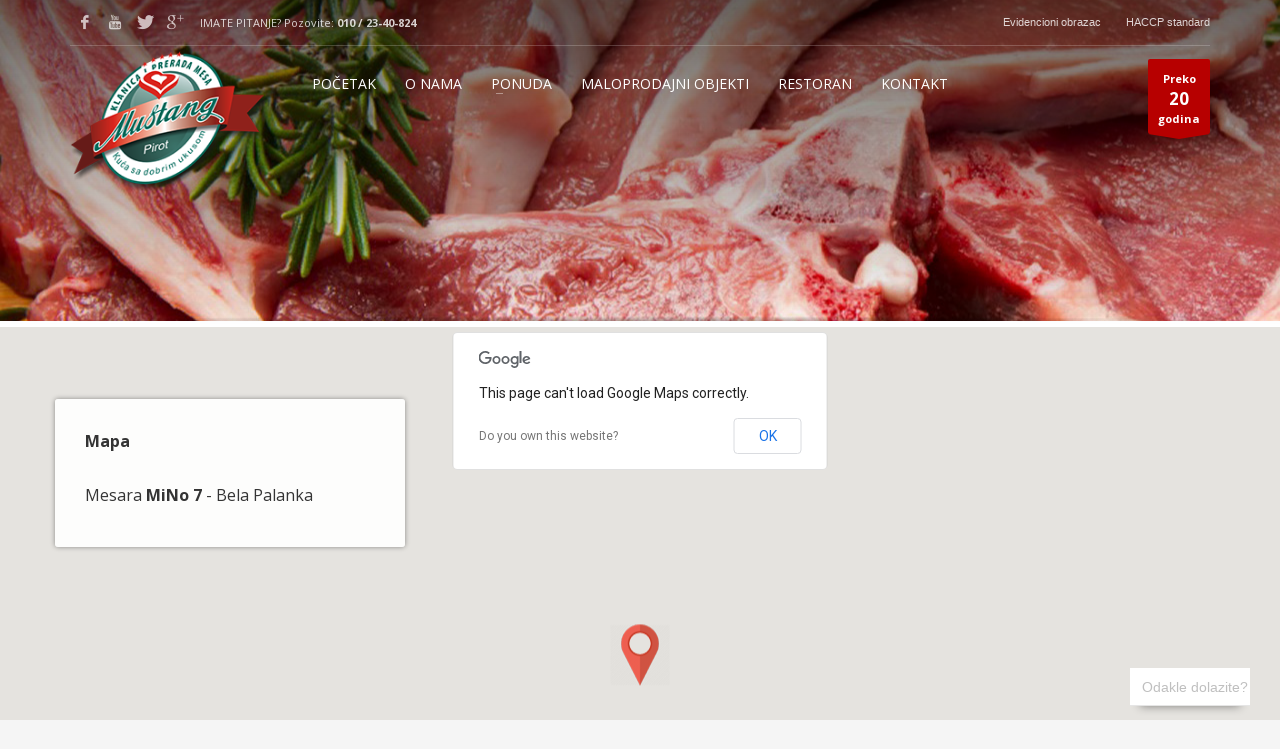

--- FILE ---
content_type: text/html; charset=UTF-8
request_url: http://mustangpirot.rs/mapa-mino-7/
body_size: 29129
content:
<!DOCTYPE html>
<html lang="en-US" class="no-js" >
<head>
<meta charset="UTF-8"/>
<meta name="twitter:widgets:csp" content="on">
<link rel="profile" href="http://gmpg.org/xfn/11"/>
<link rel="pingback" href=""/>
<meta name="viewport" content="width=device-width, initial-scale=1, maximum-scale=1" />
<title>Mapa Mino 7 &#8211; Mustang Pirot</title>
<link rel="alternate" type="application/rss+xml" title="Mustang Pirot &raquo; Feed" href="http://mustangpirot.rs/feed/" />
<link rel="alternate" type="application/rss+xml" title="Mustang Pirot &raquo; Comments Feed" href="http://mustangpirot.rs/comments/feed/" />
		<script type="text/javascript">
			window._wpemojiSettings = {"baseUrl":"https:\/\/s.w.org\/images\/core\/emoji\/72x72\/","ext":".png","source":{"concatemoji":"http:\/\/mustangpirot.rs\/wp-includes\/js\/wp-emoji-release.min.js?ver=4.4.33"}};
			!function(e,n,t){var a;function i(e){var t=n.createElement("canvas"),a=t.getContext&&t.getContext("2d"),i=String.fromCharCode;return!(!a||!a.fillText)&&(a.textBaseline="top",a.font="600 32px Arial","flag"===e?(a.fillText(i(55356,56806,55356,56826),0,0),3e3<t.toDataURL().length):"diversity"===e?(a.fillText(i(55356,57221),0,0),t=a.getImageData(16,16,1,1).data,a.fillText(i(55356,57221,55356,57343),0,0),(t=a.getImageData(16,16,1,1).data)[0],t[1],t[2],t[3],!0):("simple"===e?a.fillText(i(55357,56835),0,0):a.fillText(i(55356,57135),0,0),0!==a.getImageData(16,16,1,1).data[0]))}function o(e){var t=n.createElement("script");t.src=e,t.type="text/javascript",n.getElementsByTagName("head")[0].appendChild(t)}t.supports={simple:i("simple"),flag:i("flag"),unicode8:i("unicode8"),diversity:i("diversity")},t.DOMReady=!1,t.readyCallback=function(){t.DOMReady=!0},t.supports.simple&&t.supports.flag&&t.supports.unicode8&&t.supports.diversity||(a=function(){t.readyCallback()},n.addEventListener?(n.addEventListener("DOMContentLoaded",a,!1),e.addEventListener("load",a,!1)):(e.attachEvent("onload",a),n.attachEvent("onreadystatechange",function(){"complete"===n.readyState&&t.readyCallback()})),(a=t.source||{}).concatemoji?o(a.concatemoji):a.wpemoji&&a.twemoji&&(o(a.twemoji),o(a.wpemoji)))}(window,document,window._wpemojiSettings);
		</script>
		<style type="text/css">
img.wp-smiley,
img.emoji {
	display: inline !important;
	border: none !important;
	box-shadow: none !important;
	height: 1em !important;
	width: 1em !important;
	margin: 0 .07em !important;
	vertical-align: -0.1em !important;
	background: none !important;
	padding: 0 !important;
}
</style>
<link rel='stylesheet' id='zn_all_g_fonts-css'  href='//fonts.googleapis.com/css?family=Roboto%3Aregular%2C300%2C700%2C900%7CCourgette%3Aregular%2Citalic%2C100%2C200%2C700%2C700italic%7COpen+Sans%3Aregular%2Citalic%2C100%2C700%2C700italic%2C900%2C100italic%7CNiconne%3Aregular%2Citalic%2C100%2C700%2C700italic%2C100italic&#038;subset=latin-ext&#038;ver=4.4.33' type='text/css' media='all' />
<link rel='stylesheet' id='zn_pb_css-css'  href='http://mustangpirot.rs/wp-content/uploads/zn_pb_css.css?ver=4.4.33' type='text/css' media='all' />
<link rel='stylesheet' id='cuteslider-css'  href='http://mustangpirot.rs/wp-content/plugins/CuteSlider/css/cuteslider.css?ver=1.1.1' type='text/css' media='all' />
<link rel='stylesheet' id='rs-plugin-settings-css'  href='http://mustangpirot.rs/wp-content/plugins/revslider/public/assets/css/settings.css?ver=5.1.4' type='text/css' media='all' />
<style id='rs-plugin-settings-inline-css' type='text/css'>
#rs-demo-id {}
</style>
<link rel='stylesheet' id='th-bootstrap-styles-css'  href='http://mustangpirot.rs/wp-content/themes/mustang-tema06/css/bootstrap.min.css?ver=4.0.9' type='text/css' media='all' />
<link rel='stylesheet' id='kallyas-styles-css'  href='http://mustangpirot.rs/wp-content/themes/mustang-tema06/style.css?ver=4.0.9' type='text/css' media='all' />
<link rel='stylesheet' id='th-theme-template-styles-css'  href='http://mustangpirot.rs/wp-content/themes/mustang-tema06/css/template.css?ver=4.0.9' type='text/css' media='all' />
<link rel='stylesheet' id='th-theme-print-stylesheet-css'  href='http://mustangpirot.rs/wp-content/themes/mustang-tema06/css/print.css?ver=4.0.9' type='text/css' media='print' />
<link rel='stylesheet' id='th-bs-responsive-styles-css'  href='http://mustangpirot.rs/wp-content/themes/mustang-tema06/css/bootstrap-responsive.css?ver=4.0.9' type='text/css' media='all' />
<link rel='stylesheet' id='th-theme-options-styles-css'  href='http://mustangpirot.rs/wp-content/uploads/zn_dynamic.css?ver=4.0.9' type='text/css' media='all' />
<link rel='stylesheet' id='zn_static_content-css'  href='http://mustangpirot.rs/wp-content/themes/mustang-tema06/sliders/static_content/sc_styles.css?ver=4.0.9' type='text/css' media='all' />
<script type='text/javascript'>
/* <![CDATA[ */
var CSSettings = {"pluginPath":"http:\/\/mustangpirot.rs\/wp-content\/plugins\/CuteSlider"};
/* ]]> */
</script>
<script type='text/javascript' src='http://mustangpirot.rs/wp-content/plugins/CuteSlider/js/cute.slider.js?ver=1.1.1'></script>
<script type='text/javascript' src='http://mustangpirot.rs/wp-content/plugins/CuteSlider/js/cute.transitions.all.js?ver=1.1.1'></script>
<script type='text/javascript' src='//cdnjs.cloudflare.com/ajax/libs/respond.js/1.1.0/respond.min.js?ver=1.1.0'></script>
<script type='text/javascript' src='http://mustangpirot.rs/wp-includes/js/jquery/jquery.js?ver=1.11.3'></script>
<script type='text/javascript' src='http://mustangpirot.rs/wp-includes/js/jquery/jquery-migrate.min.js?ver=1.2.1'></script>
<script type='text/javascript' src='http://mustangpirot.rs/wp-content/plugins/revslider/public/assets/js/jquery.themepunch.tools.min.js?ver=5.1.4'></script>
<script type='text/javascript' src='http://mustangpirot.rs/wp-content/plugins/revslider/public/assets/js/jquery.themepunch.revolution.min.js?ver=5.1.4'></script>
<script type='text/javascript' src='http://mustangpirot.rs/wp-content/themes/mustang-tema06/js/bootstrap.min.js?ver=4.0.9'></script>
<script type='text/javascript' src='http://mustangpirot.rs/wp-content/themes/mustang-tema06/js/modernizr.js?ver=4.0.9'></script>
<link rel='https://api.w.org/' href='http://mustangpirot.rs/wp-json/' />
<link rel="EditURI" type="application/rsd+xml" title="RSD" href="http://mustangpirot.rs/xmlrpc.php?rsd" />
<meta name="generator" content="WordPress 4.4.33" />
<link rel="canonical" href="http://mustangpirot.rs/mapa-mino-7/" />
<link rel='shortlink' href='http://mustangpirot.rs/?p=178' />
<link rel="alternate" type="application/json+oembed" href="http://mustangpirot.rs/wp-json/oembed/1.0/embed?url=http%3A%2F%2Fmustangpirot.rs%2Fmapa-mino-7%2F" />
<link rel="alternate" type="text/xml+oembed" href="http://mustangpirot.rs/wp-json/oembed/1.0/embed?url=http%3A%2F%2Fmustangpirot.rs%2Fmapa-mino-7%2F&#038;format=xml" />
<link rel="shortcut icon" href="http://mustangpirot.rs/wp-content/uploads/2015/12/icon.png"/>        <!--[if lte IE 9]>
        <link rel="stylesheet" type="text/css" href="http://mustangpirot.rs/wp-content/themes/mustang-tema06/css/fixes.css"/>
        <![endif]-->
        <!--[if lte IE 8]>
        <script src="http://mustangpirot.rs/wp-content/themes/mustang-tema06/js/respond.js"></script>
        <script type="text/javascript">
            var $buoop = {
                vs: { i: 8, f: 6, o: 10.6, s: 4, n: 9 }
            };

            $buoop.ol = window.onload;

            window.onload = function(){
                try {
                    if ($buoop.ol) {
                        $buoop.ol()
                    }
                }
                catch (e) {}

                var e = document.createElement("script");
                e.setAttribute("type", "text/javascript");
                e.setAttribute("src", "http://browser-update.org/update.js");
                document.body.appendChild(e);
            };
        </script>
        <![endif]-->

        <!-- for IE6-8 support of HTML5 elements -->
        <!--[if lt IE 9]>
        <script src="//html5shim.googlecode.com/svn/trunk/html5.js"></script>
        <![endif]-->
    		<style type="text/css">.recentcomments a{display:inline !important;padding:0 !important;margin:0 !important;}</style>
		<meta name="generator" content="Powered by Slider Revolution 5.1.4 - responsive, Mobile-Friendly Slider Plugin for WordPress with comfortable drag and drop interface." />
<!-- Generated inline styles --><style type='text/css' id='zn-inline-styles'>.eluidd2a6ff38.page-subheader { height: 327px; min-height: 327px;} .zn_section.eluid03ead70c{padding-top:0px;padding-bottom:0px;}
.eluidc288cc44:not(.static-content--fullscreen) { height:705px;}
@media only screen and (max-height : 705px){ .eluidc288cc44:not(.static-content--fullscreen) {height:90vh;} }</style><link rel="icon" href="http://mustangpirot.rs/wp-content/uploads/2015/12/icon.png" sizes="32x32" />
<link rel="icon" href="http://mustangpirot.rs/wp-content/uploads/2015/12/icon.png" sizes="192x192" />
<link rel="apple-touch-icon-precomposed" href="http://mustangpirot.rs/wp-content/uploads/2015/12/icon.png" />
<meta name="msapplication-TileImage" content="http://mustangpirot.rs/wp-content/uploads/2015/12/icon.png" />
			<style type="text/css" id="wpk_local_adminbar_notice_styles">
				#wpadminbar .ab-top-menu .wpk-kallyas-options-menu-item:hover div,
				#wpadminbar .ab-top-menu .wpk-kallyas-options-menu-item:active div,
				#wpadminbar .ab-top-menu .wpk-kallyas-options-menu-item:focus div,
				#wpadminbar .ab-top-menu .wpk-kallyas-options-menu-item div {
					color: #eee;
					cursor: default;
					background: #222;
					position: relative;
				}
				#wpadminbar .ab-top-menu .wpk-kallyas-options-menu-item:hover div {
					color: #45bbe6 !important;
				}
				#wpadminbar .ab-top-menu .wpk-kallyas-options-menu-item > .ab-item:before {
					content: '\f111';
					top: 2px;
				}
			</style>
		</head>
<body  class="page page-id-178 page-template-default res1170 kl-sticky-header kl-skin--light">


<div id="page-loading"></div>            <div id="fb-root"></div>
            <script>(function(d, s, id) {
              var js, fjs = d.getElementsByTagName(s)[0];
              if (d.getElementById(id)) return;
              js = d.createElement(s); js.id = id;
              js.src = "//connect.facebook.net/en_US/sdk.js#xfbml=1&version=v2.5";
              fjs.parentNode.insertBefore(js, fjs);
            }(document, 'script', 'facebook-jssdk'));</script>
        

<div id="page_wrapper">

            <header id="header" class="site-header style7 cta_button  sh-default ht-- header--sticky js-scroll-event  site-header--absolute nav-th--light"  data-forch="1" data-visibleclass="header--is-sticked" >
                                    <div class="kl-header-bg"></div>
                    <div class="container siteheader-container">
                        <div class="kl-top-header clearfix">
                            <!-- HEADER ACTION -->
                            <div class="header-links-container nomarginright">
                                <div class="zn_header_top_nav-wrapper "><span class="headernav-trigger js-toggle-class" data-target=".zn_header_top_nav-wrapper" data-target-class="is-opened"></span><ul id="menu-top-mali-meni" class="zn_header_top_nav topnav"><li id="menu-item-41" class="menu-item menu-item-type-post_type menu-item-object-page menu-item-41"><a href="http://mustangpirot.rs/evidencioni-obrazac/">Evidencioni obrazac</a></li>
<li id="menu-item-40" class="menu-item menu-item-type-post_type menu-item-object-page menu-item-40"><a href="http://mustangpirot.rs/haccp-standard/">HACCP standard</a></li>
</ul></div>                                                            </div>
                            <!-- HEADER ACTION left -->
                            <div class="header-leftside-container nomarginright">
                                <ul class="social-icons sc--clean topnav navRight "><li><a href="http://mustangpirot.rs/social-under-construction/" data-zniconfam="kl-social-icons" data-zn_icon="" target="_blank" class="scheader-icon-" title="Facebook"></a></li><li><a href="http://mustangpirot.rs/social-under-construction/" data-zniconfam="kl-social-icons" data-zn_icon="" target="_blank" class="scheader-icon-" title="YouTube"></a></li><li><a href="http://mustangpirot.rs/social-under-construction/" data-zniconfam="kl-social-icons" data-zn_icon="" target="_blank" class="scheader-icon-" title="Twitter"></a></li><li><a href="http://mustangpirot.rs/social-under-construction/" data-zniconfam="kl-social-icons" data-zn_icon="" target="_blank" class="scheader-icon-" title="Google+"></a></li></ul>                                <div class="clearfix visible-xxs"></div><span class="kl-header-toptext">IMATE PITANJE? Pozovite: <a href="http://mustangpirot.rs/kontakt/" class="fw-bold">010 / 23-40-824</a></span>                            </div>
                        </div>

                        <div class="separator"></div>
                        <!-- left side -->
                        <!-- logo container-->
<div class="logo-container hasInfoCard logosize--no">
    <!-- Logo -->
    <h3 class='site-logo logo ' id='logo'><a href='http://mustangpirot.rs/'><img class="logo-img-sticky" src="http://mustangpirot.rs/wp-content/uploads/2015/12/logo1.png"  alt="Mustang Pirot" title="Kuća sa dobrim ukusom!" /><img class="logo-img" src="http://mustangpirot.rs/wp-content/uploads/logo-big.png" width="200" height="141"  alt="Mustang Pirot" title="Kuća sa dobrim ukusom!" /></a></h3>    <!-- InfoCard -->
    
        <div id="infocard" class="logo-infocard">
            <div class="custom ">
                <div class="row">
                    <div class="col-sm-5">
                        <p>&nbsp;</p>
                                                <p style="text-align: center;"><img src="http://mustangpirot.rs/wp-content/uploads/2015/12/footer-logo.png" alt=""></p>
                                                <p style="text-align: center;">Klanica i prerada mesa. "Kuća sa dobrim ukusom!"</p>
                    </div>

                    <div class="col-sm-7">
                        <div class="custom contact-details">
                            <p><strong>Tel/Fax: +381 (0)10 / 346 - 621</strong><br>Email:&nbsp;<a
                                    href="mailto:prodaja@mustangpirot.rs">prodaja@mustangpirot.rs</a></p>
                            <p>Mustang MiNo<br/>Trg Republike 2, Pirot</p>
                            <a href="http://mustangpirot.rs/mapa-1/" target="_blank" class="map-link"><span
                                    class="glyphicon glyphicon-map-marker kl-icon-white"></span>
                                <span>Lokacija na Google mapi</span></a>
                        </div>

                        <div style="height:20px;"></div>

                        <ul class="social-icons sc--clean"><li><a href="http://mustangpirot.rs/social-under-construction/" data-zniconfam="kl-social-icons" data-zn_icon="" target="_blank" title="Facebook"></a></li><li><a href="http://mustangpirot.rs/social-under-construction/" data-zniconfam="kl-social-icons" data-zn_icon="" target="_blank" title="YouTube"></a></li><li><a href="http://mustangpirot.rs/social-under-construction/" data-zniconfam="kl-social-icons" data-zn_icon="" target="_blank" title="Twitter"></a></li><li><a href="http://mustangpirot.rs/social-under-construction/" data-zniconfam="kl-social-icons" data-zn_icon="" target="_blank" title="Google+"></a></li></ul>                    </div>
                </div>
            </div>
        </div>
    </div>
                        <div class="separator visible-xxs"></div>
                        <!-- main menu -->
<div class="zn-res-menuwrapper">
    <a href="#" class="zn-res-trigger zn-header-icon"></a>
</div><!-- end responsive menu -->

<div id="main-menu" class="main-nav nav-mm--light zn_mega_wrapper "><ul id="menu-glavni-meni" class="main-menu zn_mega_menu "><li id="menu-item-23" class="menu-item menu-item-type-post_type menu-item-object-page menu-item-23 "><a href="http://mustangpirot.rs/">POČETAK</a></li>
<li id="menu-item-24" class="menu-item menu-item-type-post_type menu-item-object-page menu-item-24 "><a href="http://mustangpirot.rs/o-nama/">O NAMA</a></li>
<li id="menu-item-29" class="menu-item menu-item-type-custom menu-item-object-custom menu-item-has-children menu-item-29 "><a href="#">PONUDA</a>
<ul class="sub-menu clearfix">
	<li id="menu-item-22" class="menu-item menu-item-type-post_type menu-item-object-page menu-item-22 "><a href="http://mustangpirot.rs/proizvodi/">PROIZVODI</a></li>
	<li id="menu-item-20" class="menu-item menu-item-type-post_type menu-item-object-page menu-item-20 "><a href="http://mustangpirot.rs/sveze-meso/">SVEŽE MESO</a></li>
</ul>
</li>
<li id="menu-item-25" class="menu-item menu-item-type-post_type menu-item-object-page menu-item-25 "><a href="http://mustangpirot.rs/maloprodajni-objekti/">MALOPRODAJNI OBJEKTI</a></li>
<li id="menu-item-21" class="menu-item menu-item-type-post_type menu-item-object-page menu-item-21 "><a href="http://mustangpirot.rs/restoran/">RESTORAN</a></li>
<li id="menu-item-26" class="menu-item menu-item-type-post_type menu-item-object-page menu-item-26 "><a href="http://mustangpirot.rs/kontakt/">KONTAKT</a></li>
</ul></div><!-- end main_menu -->                        <!-- right side -->
                            <span id="ctabutton" class="ctabutton kl-cta-ribbon">Preko <strong>20</strong>godina<svg version="1.1" class="trisvg" xmlns="http://www.w3.org/2000/svg" xmlns:xlink="http://www.w3.org/1999/xlink" x="0px" y="0px" preserveAspectRatio="none" width="14px" height="5px" viewBox="0 0 14.017 5.006" enable-background="new 0 0 14.017 5.006" xml:space="preserve"><path fill-rule="evenodd" clip-rule="evenodd" d="M14.016,0L7.008,5.006L0,0H14.016z"></path></svg></span>                                            </div><!-- /.container -->
                    
            </header>

            
            
<div class="zn_pb_wrapper clearfix zn_sortable_content" data-droplevel="0">            <div id="page_header"
                 class="page-subheader site-subheader-cst uh_0 eluidd2a6ff38  maskcontainer--shadow_ud">

                <div class="bgback"></div>

                <div class="kl-bg-source"><div class="kl-bg-source__bgimage" style="background-image:url(http://mustangpirot.rs/wp-content/uploads/iOS-17.jpg);background-repeat:repeat;background-attachment:scroll;background-position:center center;background-size:auto"></div></div>
                <div class="th-sparkles"></div>

                <!-- DEFAULT HEADER STYLE -->
                <div class="ph-content-wrap">
                    <div class="ph-content-v-center">
                        <div>
                            <div class="container">
                                <div class="row">
                                    <div class="col-sm-6">
                                        &nbsp;&nbsp;                                        <div class="clearfix"></div>
                                    </div>
                                    <div class="col-sm-6">
                                        <div class="subheader-titles">

                                            
                                            
                                        </div>
                                    </div>
                                </div>
                                <!-- end row -->
                            </div>
                        </div>
                    </div>
                </div>
                <div class="kl-bottommask kl-bottommask--shadow_ud kl-mask--light"></div>            </div>
            		<section class="zn_section eluid03ead70c     section--no " id="eluid03ead70c" >

            
			<div class="zn_section_size full_width">
				<div class="row zn_columns_container zn_content " data-droplevel="1">

					
		<div class="eluid45983cc4  col-md-12 col-sm-12    zn_sortable_content zn_content " data-droplevel="2">
			
		<div class="zn_google_map kl-slideshow static-content__slideshow scontent__maps 0 eluidc288cc44  static-content--fullscreen " >

		    <div class="bgback"></div>
		    <div class="th-sparkles"></div>

			<!-- map container -->
			<div id="zn_google_map_eluidc288cc44" class="zn_gmap_canvas th-google_map">
									<div class="zn_visitUsContainer zn_visit--pos-middle-right">
						<input type="text" required placeholder="Odakle dolazite?" class="animate zn_startLocation kl-font-alt" />
						<span class="zn_removeRoute zn_icon" data-unicode="ue855" data-zniconfam="glyphicons_halflingsregular" data-zn_icon="&#xe014;"></span>
					</div>
							</div>

			    			        <div class="kl-contentmaps__panel">

			            
			            
			                <div class="kl-contentmaps__panel-info">
			                    <h5 class="kl-contentmaps__panel-title">Mapa</h5>			                    <div class="kl-contentmaps__panel-info-text">
			                    <h5 class="title screenshot-box__title">Mesara <strong>MiNo 7</strong> - Bela Palanka</h5>
			                    </div>
			                </div>
			            			        </div>
			    <div class="zn_header_bottom_style"></div>		</div>

			</div>
	
				</div>
			</div>

            		</section>
	</div>	<footer id="footer" class="site-footer" >
		<div class="container">
			<div class="row"><div class="col-sm-3"><div id="nav_menu-2" class="widget widget_nav_menu"><h3 class="widgettitle title m_title">Navigacija</h3><div class="menu-footer-container"><ul id="menu-footer" class="menu"><li id="menu-item-118" class="menu-item menu-item-type-post_type menu-item-object-page menu-item-118"><a href="http://mustangpirot.rs/">Početak</a></li>
<li id="menu-item-124" class="menu-item menu-item-type-custom menu-item-object-custom menu-item-has-children menu-item-124"><a href="#">Ponuda</a>
<ul class="sub-menu">
	<li id="menu-item-117" class="menu-item menu-item-type-post_type menu-item-object-page menu-item-117"><a href="http://mustangpirot.rs/proizvodi/">Proizvodi</a></li>
	<li id="menu-item-115" class="menu-item menu-item-type-post_type menu-item-object-page menu-item-115"><a href="http://mustangpirot.rs/sveze-meso/">Sveže meso</a></li>
</ul>
</li>
<li id="menu-item-120" class="menu-item menu-item-type-post_type menu-item-object-page menu-item-120"><a href="http://mustangpirot.rs/maloprodajni-objekti/">Maloprodajni objekti</a></li>
<li id="menu-item-116" class="menu-item menu-item-type-post_type menu-item-object-page menu-item-116"><a href="http://mustangpirot.rs/restoran/">Restoran</a></li>
<li id="menu-item-125" class="menu-item menu-item-type-custom menu-item-object-custom menu-item-has-children menu-item-125"><a href="#">Mesare Mustang</a>
<ul class="sub-menu">
	<li id="menu-item-119" class="menu-item menu-item-type-post_type menu-item-object-page menu-item-119"><a href="http://mustangpirot.rs/o-nama/">O nama</a></li>
	<li id="menu-item-122" class="menu-item menu-item-type-post_type menu-item-object-page menu-item-122"><a href="http://mustangpirot.rs/evidencioni-obrazac/">Evidencioni obrazac</a></li>
	<li id="menu-item-114" class="menu-item menu-item-type-post_type menu-item-object-page menu-item-114"><a href="http://mustangpirot.rs/haccp-standard/">HACCP standard</a></li>
</ul>
</li>
<li id="menu-item-121" class="menu-item menu-item-type-post_type menu-item-object-page menu-item-121"><a href="http://mustangpirot.rs/kontakt/">Kontakt</a></li>
</ul></div></div></div><div class="col-sm-4"><div id="text-2" class="widget widget_text"><h3 class="widgettitle title m_title">Info panel &#8211; Mustang d.o.o.</h3>			<div class="textwidget"><p><strong>Adresa:</strong><br />
Trg Republike 2, 18300 Pirot</p>
<p><strong>Telefon/Fax:</strong><br />
010 / 23 - 40 - 824</p>
<p><strong>Email:</strong><br />
mustangpi@mts.rs<br />
mustangpi1@mts.rs</p>
<p><strong>Radno vreme:</strong><br />
Radni dani: 06:30 - 21:00 h</p>
</div>
		</div></div><div class="col-sm-5"><div id="text-4" class="widget widget_text">			<div class="textwidget"><iframe src="https://www.google.com/maps/embed?pb=!1m18!1m12!1m3!1d2910.256927305516!2d22.58804296589932!3d43.16213079206275!2m3!1f0!2f0!3f0!3m2!1i1024!2i768!4f13.1!3m3!1m2!1s0x0%3A0x519feb0a78671bb6!2sMustang!5e0!3m2!1sen!2srs!4v1616503606253!5m2!1sen!2srs" width="550" height="300" style="border:0;" allowfullscreen="" loading="lazy"></iframe></div>
		</div></div></div><!-- end row -->
			<div class="row">
				<div class="col-sm-12">
					<div class="bottom clearfix">

						
						<ul class="social-icons sc--clean clearfix"><li class="title"> </li><li><a data-zniconfam="kl-social-icons" data-zn_icon="" href="http://mustangpirot.rs/social-under-construction/" target="_blank" title="Lajkujte na s na Facebook-u" class="scfooter-icon-"></a></li><li><a data-zniconfam="kl-social-icons" data-zn_icon="" href="http://mustangpirot.rs/social-under-construction/" target="_blank" title="Pratite nas na Twitter-u" class="scfooter-icon-"></a></li><li><a data-zniconfam="kl-social-icons" data-zn_icon="" href="http://mustangpirot.rs/social-under-construction/" target="_blank" title="Pratite naš YouTube kanal" class="scfooter-icon-"></a></li><li><a data-zniconfam="kl-social-icons" data-zn_icon="" href="http://mustangpirot.rs/social-under-construction/" target="_blank" title="Pratite našu Google+ stranicu" class="scfooter-icon-"></a></li></ul>
						
							<div class="copyright">
								<a href="http://mustangpirot.rs"><img src="http://mustangpirot.rs/wp-content/uploads/2015/12/footer-logo.png" alt="Mustang Pirot" /></a><p>© Copyright <a href="#">MustangPirot.rs</a>. Sva prava zadržana.<br>Web dizajn i održavanje: <a href="mailto:laza66@gmail.com" target="_blank">4web</a>.</p>							</div><!-- end copyright -->
											</div>
					<!-- end bottom -->
				</div>
			</div>
			<!-- end row -->
		</div>
	</footer>
</div><!-- end page_wrapper -->

<a href="#" id="totop" class="js-scroll-event" data-forch="300" data-visibleclass="on--totop" >NA VRH TOP</a>
<script>
  (function(i,s,o,g,r,a,m){i['GoogleAnalyticsObject']=r;i[r]=i[r]||function(){
  (i[r].q=i[r].q||[]).push(arguments)},i[r].l=1*new Date();a=s.createElement(o),
  m=s.getElementsByTagName(o)[0];a.async=1;a.src=g;m.parentNode.insertBefore(a,m)
  })(window,document,'script','//www.google-analytics.com/analytics.js','ga');

  ga('create', 'UA-72708160-1', 'auto');
  ga('send', 'pageview');

</script><script type='text/javascript' src='http://mustangpirot.rs/wp-content/themes/mustang-tema06/js/plugins.js?ver=4.0.9'></script>
<script type='text/javascript' src='http://mustangpirot.rs/wp-content/themes/mustang-tema06/addons/smoothscroll/smoothscroll.js?ver=4.0.9'></script>
<script type='text/javascript'>
/* <![CDATA[ */
var zn_do_login = {"ajaxurl":"\/wp-admin\/admin-ajax.php","add_to_cart_text":"Item Added to cart!"};
var ZnThemeAjax = {"ajaxurl":"\/wp-admin\/admin-ajax.php","zn_back_text":"Back","res_menu_trigger":"992"};
/* ]]> */
</script>
<script type='text/javascript' src='http://mustangpirot.rs/wp-content/themes/mustang-tema06/js/znscript.js?ver=4.0.9'></script>
<script type='text/javascript' src='http://mustangpirot.rs/wp-content/themes/mustang-tema06/sliders/caroufredsel/jquery.carouFredSel-packed.js?ver=4.0.9'></script>
<script type='text/javascript' src='https://maps.googleapis.com/maps/api/js?v=3.exp&#038;sensor=false&#038;ver=4.0.9'></script>
<script type='text/javascript' src='http://mustangpirot.rs/wp-content/themes/mustang-tema06/pagebuilder/elements/google_map/assets/gmaps.js?ver=4.0.9'></script>
<script type='text/javascript' src='http://mustangpirot.rs/wp-includes/js/wp-embed.min.js?ver=4.4.33'></script>
<!-- Zn Framework inline JavaScript--><script type="text/javascript">jQuery(document).ready(function($) {

							var zn_google_map_eluidc288cc44 = new Zn_google_map('zn_google_map_eluidc288cc44', [43.217861, 22.311403], '', [[43.217861,22.311403,'<p>MiNo 7</p>','http://mustangpirot.rs/wp-content/uploads/2015/12/marker-small.png',20,'BOUNCE',],], 'TERRAIN', 16, false, [{"featureType":"administrative","stylers":[{"visibility":"off"}]},{"featureType":"poi","stylers":[{"visibility":"simplified"}]},{"featureType":"road","elementType":"labels","stylers":[{"visibility":"simplified"}]},{"featureType":"water","stylers":[{"visibility":"simplified"}]},{"featureType":"transit","stylers":[{"visibility":"simplified"}]},{"featureType":"landscape","stylers":[{"visibility":"simplified"}]},{"featureType":"road.highway","stylers":[{"visibility":"off"}]},{"featureType":"road.local","stylers":[{"visibility":"on"}]},{"featureType":"road.highway","elementType":"geometry","stylers":[{"visibility":"on"}]},{"featureType":"water","stylers":[{"color":"#84afa3"},{"lightness":52}]},{"stylers":[{"saturation":-17},{"gamma":0.36}]},{"featureType":"transit.line","elementType":"geometry","stylers":[{"color":"#3f518c"}]}], null, true, true, true);
							zn_google_map_eluidc288cc44.init_map();

						
});</script></body>
</html>


--- FILE ---
content_type: text/css
request_url: http://mustangpirot.rs/wp-content/uploads/zn_pb_css.css?ver=4.4.33
body_size: 5209
content:
.zn_google_map { overflow:hidden; width:100%; }.zn_google_map:not(.static-content--fullscreen) { height:600px;}@media only screen and (max-height :600px){ .zn_google_map:not(.static-content--fullscreen) {height:90vh;} }.zn_gmap_canvas { height:100%; width:100%; }.zn_gmap_canvas .zn_visitUsContainer { z-index:2; position:absolute;display:inline-block; width:auto; background-color:#fff; box-shadow:0 10px 10px -10px rgba(0, 0, 0, 0.45); }.zn_gmap_canvas .zn_startLocation { width:120px; background-color:transparent; text-indent:10px; border:0; height:38px; color:rgba(0, 0, 0, 0.5); box-shadow:none; -webkit-transition:all .3s ease-in-out; transition:all .3s ease-in-out; outline:0; border-bottom:1px solid rgba(0, 0, 0, 0.1); }.zn_gmap_canvas .zn_startLocation:focus { width:260px; color:#333; border-color:#cd2122; box-shadow:none; }.zn_gmap_canvas .zn_startLocation:focus, .zn_gmap_canvas .zn_visitUsContainer.startLocationNotEmpty .zn_startLocation { width:270px; }.zn_gmap_canvas .zn_startLocation::-webkit-input-placeholder { color:rgba(0, 0, 0, 0.25); }.zn_gmap_canvas .zn_startLocation:-moz-placeholder {color:rgba(0, 0, 0, 0.25); }.zn_gmap_canvas .zn_startLocation::-moz-placeholder { color:rgba(0, 0, 0, 0.25); }.zn_gmap_canvas .zn_startLocation:-ms-input-placeholder { color:rgba(0, 0, 0, 0.25); }.zn_gmap_canvas .zn_removeRoute { opacity:0; position:absolute; right:30px; top:50%; margin-top:-6px; color:rgba(0, 0, 0, 0.18); cursor:pointer; -webkit-transition:opacity .3s ease-in-out; transition:opacity .3s ease-in-out; }.zn_gmap_canvas .zn_startLocation:focus + .zn_removeRoute { opacity:1; }.zn_gmap_canvas .zn_startLocation:focus + .zn_gmap_canvas .zn_removeRoute, .zn_gmap_canvas .zn_visitUsContainer.startLocationNotEmpty .zn_removeRoute { opacity:1; }.zn_gmap_canvas .zn_startLocation.startLocationInvalid { border-bottom-color:#f00; }.zn_visitUsContainer.zn_visit--pos-top-left { left:30px; top:20px; }.zn_visitUsContainer.zn_visit--pos-middle-left { left:30px; top:50%; -webkit-transform:translateY(-50%); -ms-transform:translateY(-50%); transform:translateY(-50%);}.zn_visitUsContainer.zn_visit--pos-bottom-left { left:30px; bottom:40px;}.zn_visitUsContainer.zn_visit--pos-top-right { right:30px; top:20px; }.zn_visitUsContainer.zn_visit--pos-middle-right {right:30px; top:50%; -webkit-transform:translateY(-50%); -ms-transform:translateY(-50%); transform:translateY(-50%); }.zn_visitUsContainer.zn_visit--pos-bottom-right {right:30px; bottom:40px;}.zn_visitUsContainer.zn_visit--pos-top-center { top:20px; left:50%; -webkit-transform:translateX(-50%); -ms-transform:translateX(-50%); transform:translateX(-50%);}.zn_visitUsContainer.zn_visit--pos-bottom-center {bottom:40px; left:50%; -webkit-transform:translateX(-50%); -ms-transform:translateX(-50%); transform:translateX(-50%);}.fb_icon_font { font-size:32px; line-height:32px; margin-bottom:20px; display:inline-block;}.zn_contact_form_container {}.zn_contact_form_container .zn_field_valid .zn_form_input { outline:1px solid #00DF00; }.zn_contact_form_container .zn_field_not_valid .zn_form_input{ outline:1px solid red; }.zn_contact_form_container .zn_contact_captcha_text { margin-bottom:5px; display:block;}.zn_contact_form_container .zn_form_loading { opacity:0.5; }.zn_contact_form_container .zn_captcha_text { position:absolute; left:17px; padding:10px 15px; width:76px; }.zn_contact_form_container .zn_validate_captcha { padding-left:55px; }.contactForm { position:relative; padding-top:10px; }.zn_contact_form > p { margin-bottom:0; }.contactForm h2 {}.contactForm .submit:before { line-height:1; font-size:20px; font-style:normal; font-variant:normal; text-transform:none; -webkit-font-smoothing:antialiased; }.contactForm input[type=text], .contactForm input[type=password], .contactForm textarea, .contactForm select, .contactForm input[type=email] {max-width:100%;margin-bottom:15px; }.contactForm .zn_submit_container {}.contactForm #contactResponse { overflow:hidden; }.contactForm .contactBusy { position:absolute; top:0; bottom:0; left:0; right:0; display:none; }.contactForm .progressContainer { height:35px; bottom:0; right:0; position:absolute; width:150px; }.contactForm .zn_contact_ajax_response {width:100%; margin-bottom:20px; }.zn_contact_form_container .zn_form_field input[type=checkbox] {display:inline;width:auto;}.zn_contact_form_container p.zn_checkbox {margin-bottom:0;}.zn_contact_form_container .zn_form_field input[type=checkbox] + label { position:relative; display:inline; left:12px; top:-2px; font-size:12px; }.zn_contact_form.cf--placeholders .kl-fancy-form .form-control { padding:15px; }.zn_contact_form .kl-fancy-form .form-control { padding-left:10px }.flickrfeed { min-height:10px; }
			.col-md-1-5, .col-sm-1-5, .col-xs-1-5, .col-lg-1-5 {
				position: relative;
				min-height: 1px;
				padding-left: 15px;
				padding-right: 15px;
			}

			.col-xs-1-5 {
				width: 20%;
				float: left;
			}

			@media (min-width: 768px) {
				.col-sm-1-5 {
					width: 20%;
					float: left;
				}
			}

			@media (min-width: 992px) {
				.col-md-1-5 {
					width: 20%;
					float: left;
				}
			}

			@media (min-width: 1200px) {
				.col-lg-1-5 {
					width: 20%;
					float: left;
				}
			}
		

--- FILE ---
content_type: text/css
request_url: http://mustangpirot.rs/wp-content/themes/mustang-tema06/css/template.css?ver=4.0.9
body_size: 416550
content:
/*
Title:   Main Template Css File
Author:  http://themeforest.net/user/hogash
*/

/* BODY FONT - Applies to everything */
body {
	font-family: "Open Sans", "Helvetica Neue", Helvetica, Arial, sans-serif;
	font-size: 13px;
	line-height: 1.7;
	color: #535353;
	background-color: #f5f5f5;
}

h1, h2, h3, h4, h5, h6 {font-family: "Open Sans", "Helvetica Neue", Helvetica, Arial, sans-serif; font-weight:normal; }
p {margin: 0 0 20px;}

iframe {border: 0;}

a {color: #000;}

a:hover { color: #CD2122; text-decoration:none;}
a:focus {  outline: none; text-decoration: none; color: initial; text-shadow: none; }

blockquote { margin: 25px 40px }
legend { padding-bottom: 10px;}

/* Dark colored styles */
.kl-skin--dark code {background-color: #040404;}
.kl-skin--dark pre {color: #E0E0E0; background-color: #171717; border: 1px solid #2D2D2D; }
.kl-skin--dark hr {border-top: 1px solid #3E3E3E;}
.kl-skin--dark blockquote {border-left: 5px solid #444;}
.kl-skin--dark .blockquote-reverse,
.kl-skin--dark blockquote.pull-right {border-right: 5px solid #444; }

/* Form Control */
.kl-skin--dark .form-control:not(.form-control--light),
.element-scheme--dark .form-control {color: #D0D0D0; background-color: #111; border: 1px solid #2D2D2D; box-shadow: inset 1px 2px 0 rgba(0, 0, 0, 0.85)}
.kl-skin--dark .form-control:not(.form-control--light):focus,
.element-scheme--dark .form-control:focus {border-color: rgba(132, 132, 132, 0.26); box-shadow: inherit; }
.kl-skin--dark legend {color: #B3B3B3; border-bottom-color:#3B3B3B; }

/* Use fixclear class on parent to clear nested columns */
.fixclear:after,.fixclear:before,
.clear:after,.clear:before {display: table; content: " "}
.fixclear:after,
.clear:after {clear: both }

hr.bs-docs-separator { margin-top: 30px; margin-bottom: 30px;}
.zn_separator {border-top-style: solid;}

.align-center {text-align:center;}
.align-right {text-align:right;}

.zn_ovhidden {overflow: hidden;}

.kl-input-text-dark {-webkit-box-shadow:rgba(255,255,255,0.1) 0 1px 0,rgba(0,0,0,0.8) 0 1px 7px 0px inset;box-shadow:rgba(255,255,255,0.1) 0 1px 0,rgba(0,0,0,0.8) 0 1px 7px 0px inset;background:#202020;background-color:rgba(0,0,0,0.3);}

ul.list-style1,
ul.list-style2 {margin-left:0; padding-left: 0; list-style:none;}
ul.list-style1 li:before,
ul.list-style2 li:before { margin-right: 10px; display: inline-block; font-family: 'Glyphicons Halflings'; font-style: normal; font-weight: 400; line-height: 1; -webkit-font-smoothing: antialiased; -moz-osx-font-smoothing: grayscale; }
ul.list-style1 li:before { content: "\e072"; font-size: 8px; opacity: .7;}
ul.list-style2 li:before { content:"\e013"; opacity: 0.6;}

/* Equalizer classes used for first or last elements in a row to align to fixed-width
containers of the page, from inside of a full-width section */
@media (min-width: 768px) {
    .zn_col_eq_first { padding-left: calc((100vw - 750px) / 2);}
	.zn_col_eq_last {padding-right: calc((100vw - 750px) / 2);}
}
@media (min-width: 992px) {
    .zn_col_eq_first { padding-left: calc((100vw - 970px) / 2);}
	.zn_col_eq_last {padding-right: calc((100vw - 970px) / 2);}
}
@media (min-width: 1200px) {
    .zn_col_eq_first { padding-left: calc((100vw - 1170px) / 2);}
	.zn_col_eq_last {padding-right: calc((100vw - 1170px) / 2);}
}

body.kl-scrollspy {position: relative;}

/* Gutter Sizes - Large */
.row.gutter-lg { margin-right: -40px; margin-left: -40px;}
.row.gutter-lg > [class*="col-"] {padding-right: 40px; padding-left: 40px;}
/* Gutter Sizes - Medium */
.row.gutter-md { margin-right: -25px; margin-left: -25px;}
.row.gutter-md > [class*="col-"] {padding-right: 25px; padding-left: 25px;}
/* Gutter Sizes - Small */
.row.gutter-sm { margin-right: -10px; margin-left: -10px;}
.row.gutter-sm > [class*="col-"] {padding-right: 10px; padding-left: 10px;}
/* Gutter Sizes - Extra small */
.row.gutter-xs { margin-right: -5px; margin-left: -5px;}
.row.gutter-xs > [class*="col-"] {padding-right: 5px; padding-left: 5px;}
/* Gutter Sizes - zero gutter */
.row.gutter-0 { margin-right: 0; margin-left: 0;}
.row.gutter-0 > [class*="col-"] {padding-right: 0; padding-left: 0;}

/* Snippet for vertically centering childs (this class should be appended to the absolute parent) */
.flex-vcenter { display: -webkit-flex; display: -moz-flex; display: -ms-flexbox; display: flex; align-items: center; -webkit-align-items: center; justify-content: center; -webkit-justify-content: center; flex-direction: row; -webkit-flex-direction: row; }

/*** Btn Lined (ghost) */
.btn-lined { border-width: 2px; background: none; color: #fff; text-shadow: none; padding: 7px 20px; line-height: 1.6; box-shadow: none; font-size: 14px; font-weight: 700; border-style: solid; border-radius: 3px; border-color: #fff; -webkit-transition:all .1s ease-in-out; transition:all .1s ease-in-out;}
.btn-lined:hover,
.btn-lined:focus { border-color: rgba(255,255,255,.7); color: #fff;}
/* Btn Lined - Skewed style */
.btn-lined.btn-skewed { border:0; background: none; position: relative; }
.btn-lined.btn-skewed:before { content:''; border: 2px solid #fff; border-radius: 4px; position:absolute; top:0; left:0; right:0; bottom: 0; -webkit-transform:skewX(-8deg); -ms-transform:skewX(-8deg); transform:skewX(-8deg);}
.btn-lined.btn-skewed:hover:before { border-color: rgba(255,255,255,.7); }
/* Btn Lined Dark (ghost) */
.btn-lined.lined-dark { color: #242424; border-color: #242424;}
.btn-lined.lined-dark:hover,
.btn-lined.lined-dark:focus { color: #343434;}
/* Btn Lined DARK - Skewed style */
.btn-lined.lined-dark.btn-skewed { border:0; background: none; position: relative; }
.btn-lined.lined-dark.btn-skewed:before { content:''; border: 2px solid #242424; border-radius: 4px; position:absolute; top:0; left:0; right:0; bottom: 0; -webkit-transform:skewX(-8deg); -ms-transform:skewX(-8deg); transform:skewX(-8deg);}
.btn-lined.lined-dark.btn-skewed:hover:before { border-color: rgba(0,0,0,.7); }
/* Btn Lined Dark (ghost) */
.btn-lined.lined-gray { color: #8E8E8E; border-color: #8E8E8E;}
.btn-lined.lined-gray:hover,
.btn-lined.lined-gray:focus { color: #454545;}
/* Btn Lined Gray - Skewed style */
.btn-lined.lined-gray.btn-skewed { border:0; background: none; position: relative; }
.btn-lined.lined-gray.btn-skewed:before { content:''; border: 2px solid #8E8E8E; border-radius: 4px; position:absolute; top:0; left:0; right:0; bottom: 0; -webkit-transform:skewX(-8deg); -ms-transform:skewX(-8deg); transform:skewX(-8deg);}
.btn-lined.lined-gray.btn-skewed:hover:before { border-color: rgba(0,0,0,.4); }
/* Button Lined Full Light */
.btn-lined.lined-full-light { color: #242424; border-color: #fff; background: rgba(255, 255, 255, 0.8); }
.btn-lined.lined-full-light:hover,
.btn-lined.lined-full-light:focus { color: #343434; background-color: #fff;}
/* Button Lined Full Dark */
.btn-lined.lined-full-dark { color: #e0e0e0; border-color: #000; background: rgba(0, 0, 0, 0.8); }
.btn-lined.lined-full-dark:hover,
.btn-lined.lined-full-dark:focus { color: #f9f9f9; background-color: #000;}

/*** Filled buttons */
.btn-fullwhite,
.btn-fullblack,
.btn-fullcolor { border-width: 0;}
.btn-fullwhite,
.btn-fullblack,
.btn-fullcolor,
.btn-default,
.btn-primary,
.btn-success,
.btn-info,
.btn-warning,
.btn-danger,
.btn-link { text-shadow: none; padding: 10px 20px; line-height: 1.6; box-shadow: none; font-size: 13px; font-weight: 700; border-style: solid; border-radius: 3px; -webkit-transition: background-color .15s ease-out; transition: background-color .15s ease-out;}

/*** Btn FullColor */
.btn-fullcolor,
.btn-fullcolor:focus { background-color: #cd2122; color: #fff;}
.btn-fullcolor:hover {color: #fff;}
/*** Btn Fullwhite */
.btn-fullwhite { background-color: #fff; color: #242424 !important;}
.btn-fullwhite:hover {color: #353535 !important; background-color: rgba(255,255,255,0.85);}
/*** Btn Fullblack */
.btn-fullblack { background-color: #090909; color: #f9f9f9 !important;}
.btn-fullblack:hover {color: #eee !important; background-color: rgba(0,0,0,0.85);}

/* Filled buttons - Skewed style */
.btn-fullwhite.btn-skewed,
.btn-fullblack.btn-skewed,
.btn-fullcolor.btn-skewed,
.btn-fullwhite.btn-skewed:hover,
.btn-fullblack.btn-skewed:hover,
.btn-fullcolor.btn-skewed:hover { border:0; background: none; position: relative; z-index: 0;}
.btn-fullwhite.btn-skewed:before,
.btn-fullblack.btn-skewed:before,
.btn-fullcolor.btn-skewed:before { content:''; border-radius: 4px; position:absolute; top:0; left:0; right:0; bottom: 0; -webkit-transform:skewX(-8deg); -ms-transform:skewX(-8deg); transform:skewX(-8deg); -webkit-transition:background-color .2s ease-in-out; transition:background-color .2s ease-in-out; z-index: -1;}
/*** Btn FullColor */
.btn-fullcolor.btn-skewed:before { background-color: #cd2122; }
/*** Btn Fullwhite */
.btn-fullwhite.btn-skewed:before { background-color: #fff; }
.btn-fullwhite.btn-skewed:hover:before { background-color: rgba(255,255,255,0.85);}
/*** Btn Fullblack */
.btn-fullblack.btn-skewed:before { background-color: #090909; }
.btn-fullblack.btn-skewed:hover:before { background-color: rgba(0,0,0,0.85);}

/* Btn sizing presets */
.btn-group-lg>.btn, .btn-lg {padding: 20px 30px; font-size: 18px; line-height: 1.3333333; }
.btn-group-lg>.btn.btn-lined, .btn-lg.btn-lined {padding: 18px 30px; }
.btn-group-md>.btn, .btn-md {padding: 16px 25px; font-size: 14px; line-height: 1.3333333; }
.btn-group-md>.btn.btn-lined, .btn-md.btn-lined {padding: 14px 25px; }
.btn-group-sm>.btn, .btn-sm {padding: 5px 10px 4px; font-size: 12px; line-height: 1.5; font-weight: 600; }
.btn-group-sm>.btn.btn-lined, .btn-sm.btn-lined {padding: 3px 10px 2px; }
.btn-group-xs>.btn, .btn-xs {padding: 1px 5px; font-size: 12px; line-height: 1.6; font-weight: 400; }
.btn-group-xs>.btn.btn-lined, .btn-xs.btn-lined {padding: 1px 5px; }
/* Width presets */
@media screen and (min-width: 992px){
	.btn-fullwidth {width:100%;}
	.btn-halfwidth {width:50%;}
	.btn-third {width:33.33%;}
	.btn-forth {width:25%;}
}

/* Button element */
.btn-element > span,
.btn-element > i {vertical-align: middle; display: inline-block;}
.btn-element > span + i {margin-left:10px}
.btn-element > i + span {margin-left:10px}

/* Small hack for icon font */
[data-zniconfam]:before,
[data-zniconfam] { font-style: normal; font-weight: 400; line-height: 1; -webkit-font-smoothing: antialiased; -moz-osx-font-smoothing: grayscale; }

/*** SITE HEADER  ***/

/*** NEW MENU SYSTEM ***/
.main-nav {display:block; margin-right: 20px; font-size: 14px; float: right; }
.main-nav ul { list-style: none; padding: 0; margin: 0; line-height: 1; }
.main-nav > ul:after,
.main-nav > ul:before {display: table; content: " "}
.main-nav > ul:after {clear: both}
.main-nav > ul { margin: 15px 0; }
.main-nav ul li { margin-bottom: 0; }
.main-nav ul li a { display: block; font-weight: 400; }
.main-nav li > a[href="#"] { cursor:default; }

/* FIRST LEVEL */
.main-nav > ul > li { float: left; margin-top: 0; margin-left: 5px;}
.main-nav > ul > li { padding-bottom: 10px; }
.main-nav > ul > li:not(.menu-item-mega-parent) { position: relative;  }
.main-nav > ul > li:first-child { margin-left: 0;}
.main-nav > ul > li > a { position:relative; padding: 6px 12px; font-size: 14px; line-height: 1; color: #fff; z-index: 1; font-weight: 600; -webkit-transition:padding .2s ease-in-out, -webkit-transform .2s ease-in-out; transition:padding .2s ease-in-out, transform .2s ease-in-out; -webkit-backface-visibility:hidden; backface-visibility:hidden; }
.main-nav > ul > li.menu-item-has-children > a:after { content:''; opacity:1; position:absolute; height:1px; width: 7px; bottom: 3px; left: 17px; background-color: rgba(255,255,255,.4); -webkit-transition:opacity .2s ease-in-out; transition:opacity .2s ease-in-out;}
.main-nav > ul > li > a:before { content:''; opacity:0; position:absolute; border-radius:2px; height:50%; width: 100%; top:50%; left: 0; background-color: #cd2122; -webkit-transform:translateY(-50%); -ms-transform:translateY(-50%); transform:translateY(-50%); -webkit-transition:height .2s ease-in-out; transition:height .2s ease-in-out; -webkit-backface-visibility:hidden; backface-visibility:hidden; z-index: -1}
.main-nav > ul > li.active > a,
.main-nav > ul > li > a:hover,
.main-nav > ul > li:hover > a { text-decoration:none; color: #fff; }
.main-nav > ul > li.active > a:before,
.main-nav > ul > li > a:hover:before,
.main-nav > ul > li:hover > a:before { height:100%; opacity:1; }
.main-nav > ul > li.active.menu-item-has-children > a:after,
.main-nav > ul > li.menu-item-has-children > a:hover:after,
.main-nav > ul > li.menu-item-has-children:hover > a:after { opacity:0; }

/* Smaller menu items on tablets */
@media screen and (min-width:992px) and (max-width:1199px) {
    .main-nav > ul > li { margin-left:3px; }
    .main-nav > ul > li:first-child { margin-left:0; }
    .main-nav > ul > li > a { font-size:12px; padding:6px;}
}

/* FIRST SUB-LEVEL */
.main-nav ul ul.sub-menu li {position: relative;}
.main-nav ul ul.sub-menu ul { top: 100%; margin-top: 0; }
.main-nav ul ul.sub-menu li a:not(:only-child):after { position: absolute; top: 50%; margin-top: -1px; right: 10px; content: ''; opacity: .6; background-color: rgba(0, 0, 0, 0.3); width: 10px; height: 2px;}
.main-nav ul ul.sub-menu li a { min-width: 230px; border-bottom-width: 1px; border-bottom-style: solid; border-bottom-color: rgba(0, 0, 0, 0.03); padding: 10px 20px; font-size: 12px; color: #757575; position: relative; }
.main-nav ul ul.sub-menu li a[href="#custom-separator"],
.main-nav ul ul.sub-menu li.menuitem-separator > a {text-indent: -2999px; padding: 0; background-color: rgba(0, 0, 0, 0.05) !important; background-clip: padding-box; height: 5px;}
.main-nav ul ul.sub-menu li.active > a,
.main-nav ul ul.sub-menu li a:hover { color: #323232; background: rgba(0,0,0,0.04);}

/* REST OF SUB-LEVELS */
.main-nav ul ul.sub-menu,
.main-nav .zn_mega_container { position: absolute; border-radius: 2px; border: 1px solid rgba(255,255,255,.8); box-shadow: 0 0 4px rgba(0,0,0,.4); background: #f5f5f5; padding: 6px 0; background: rgba(245, 245, 245, 1); }
.main-nav > ul > li > ul.sub-menu:before { content:''; display: block; position:absolute; top: -10px; left:0; width:100%; height:10px; } /* fix for top hover */
.main-nav > ul > li > ul.sub-menu:after {content:''; display: block; position:absolute; top: -11px; left:14px; border: 6px solid transparent; border-bottom-width: 5px; border-bottom-color:#f5f5f5; }
.main-nav ul ul.sub-menu li:hover > ul  { left: 100%; top: -3px; opacity: 1; }

/* MEGAMENU OVERRIDES */
.main-nav .zn_mega_container { border: 1px solid rgba(255,255,255,.8); box-shadow: 0 0 4px rgba(0,0,0,.4); background: #f5f5f5; padding: 6px 0; background: rgba(245, 245, 245, 0.95); position: absolute; padding: 20px 0; margin-top: 10px;}
.main-nav .zn_mega_container:before { content:''; display: block; position:absolute; top: -10px; left:0; width:100%; height:10px; } /* fix for top hover */
.main-nav .zn_mega_container li a { padding: 10px 0; font-size: 12px; color: #757575; position: relative; text-transform: uppercase;}
.main-nav .zn_mega_container li a:not(.zn_mega_title):hover,
.main-nav .zn_mega_container li.active > a:not(.zn_mega_title) { color: #323232; }
.main-nav .zn_mega_container li a:not(.zn_mega_title):before {content:''; display:block; position:absolute; width:0; height:2px; background-color:#cd2122; bottom:0; -webkit-transition: width .15s cubic-bezier(0.680, 0, 0.265, 1); transition: width .15s cubic-bezier(0.680, 0, 0.265, 1);}
.main-nav .zn_mega_container li a:not(.zn_mega_title):hover:before,
.main-nav .zn_mega_container li.active > a:not(.zn_mega_title):before {width:100%; }
.main-nav .zn_mega_container .zn_mega_title_hide {display: none;}
.main-nav .zn_mega_container li a.zn_mega_title,
.main-nav div.zn_mega_container ul li:last-child > a.zn_mega_title { font-size: 14px; padding-left: 0; padding-right: 0; border-bottom-width:1px; border-bottom-style: solid;padding: 12px 0px; margin-bottom: 15px; font-weight: 600; text-transform: uppercase; border-bottom-color: rgba(0, 0, 0, 0.1); color: #333;}
.main-nav .zn_mega_container .zn_mega_row_start { margin-top: 20px;}
.main-nav .zn_mega_container a.zn_mega_title[href="#custom-invisible"],
.main-nav .zn_mega_container li:last-child a.zn_mega_title[href="#custom-invisible"],
.main-nav .zn_mega_container .menuitem-transparent > a {color:transparent !important;}
.main-nav .zn_mega_container .menuitem-invisible > a {visibility: hidden;}

/* Dark dropdown menu */
.nav-mm--dark.main-nav ul ul.sub-menu li a:not(:only-child):after { background-color: rgba(255,255,255, 0.1); }
.nav-mm--dark.main-nav ul ul.sub-menu li a { border-bottom-color: rgba(255,255,255, 0.05); color: #8A8A8A; }
.nav-mm--dark.main-nav ul ul.sub-menu li a[href="#custom-separator"],
.nav-mm--dark.main-nav ul ul.sub-menu li.menuitem-separator > a {background-color: rgba(255,255,255, 0.05) !important;}
.nav-mm--dark.main-nav ul ul.sub-menu li.active > a,
.nav-mm--dark.main-nav ul ul.sub-menu li a:hover { color: #CDCDCD; background: rgba(255,255,255,0.04);}
.nav-mm--dark.main-nav ul ul.sub-menu,
.nav-mm--dark.main-nav .zn_mega_container { border-color: rgba(0,0,0,.8); box-shadow: 0 0 4px rgba(0,0,0,.4); background: #0a0a0a; }
.nav-mm--dark.main-nav > ul > li > ul.sub-menu:after {border-bottom-color:#0a0a0a; }
.nav-mm--dark.main-nav .zn_mega_container { border-color: rgba(0,0,0,.8); box-shadow: 0 0 4px rgba(0,0,0,.4);background: rgba(5, 5, 5, 0.95); }
.nav-mm--dark.main-nav .zn_mega_container li a { color: #8A8A8A; }
.nav-mm--dark.main-nav .zn_mega_container li a:not(.zn_mega_title):hover,
.nav-mm--dark.main-nav .zn_mega_container li.active > a:not(.zn_mega_title) { color: #CDCDCD; }
.nav-mm--dark.main-nav .zn_mega_container li a.zn_mega_title,
.nav-mm--dark.main-nav div.zn_mega_container ul li:last-child > a.zn_mega_title {border-bottom-color: rgba(255, 255, 255, 0.1); color: #CCCCCC;}

/* ANIMATIONS */
.main-nav ul ul.sub-menu,
.main-nav .zn_mega_container { left: -9999px; opacity: 0; visibility: hidden; -webkit-transition: opacity .4s ease, top .45s ease; transition: opacity .4s ease, top .45s ease; }
.main-nav .zn_mega_container { margin-left: 15px; margin-right: 15px; width: calc(100% - 30px); }
.main-nav ul ul.sub-menu { top: 120%; }
.main-nav .zn_mega_container {margin-top:30px; -webkit-transition: opacity .4s ease, top .45s ease, margin-top .4s ease; transition: opacity .4s ease, top .45s ease, margin-top .4s ease; }
.main-nav ul li:hover > ul,
.main-nav ul li:hover > .zn_mega_container { left: 0; opacity: 1; visibility: visible; z-index: 100; }
.main-nav ul li:hover > ul { top:100%; }
.main-nav ul li:hover > .zn_mega_container { margin-top:10px;}

/* Fix submenu exiting the page */
.main-nav ul > li:hover > ul.zn_menu_on_left { right: 0; left:auto; }
.main-nav > ul > li > ul.zn_menu_on_left.sub-menu:after { left:auto;right:14px; }
.main-nav ul > li:hover > ul ul.zn_menu_on_left { right: 100%; left:auto; }

.main-nav ul ul li a { -webkit-transition: padding-left .35s ease, border-right .35s ease; transition: padding-left .35s ease, border-right .35s ease; }
/*.site-header.style9 .main-nav ul li:hover > .zn_mega_container { margin-left: -15px;}*/

/* MENU BADGES */
.main-nav ul .zn-mega-new-item {position: absolute; line-height: 1; padding: 5px; text-transform: initial; font-size: 10px; top: 50%; right: 3px; background-color: #cd2122; color: #fff; border-radius: 2px; -webkit-transform: translateY(-50%); -ms-transform: translateY(-50%); transform: translateY(-50%); }
.main-nav ul ul .zn-mega-new-item { left: auto; right: 10px; }
.main-nav ul ul.sub-menu li a:not(:only-child) .zn-mega-new-item {right:23px;}
.main-nav .zn_mega_container ul .zn-mega-new-item {right: 3px;}

/* Responsive Menu */
.zn-res-menuwrapper,
#zn-res-menu { display: block;}
.zn-res-menuwrapper { float: right; }
#zn-res-menu .zn-mega-new-item {display: none; }
.zn-res-menuwrapper .zn-res-trigger { vertical-align: middle; position: relative; display: inline-block; width: 25px; margin-right: 20px; height: 22px; margin-top: 5px;}
.zn-res-menuwrapper .zn-res-trigger:after { content: ''; position: absolute; width: 25px; height: 4px; top: 50%; margin-top: -10px; background: #D6D6D6; border-radius: 4px; left: 0; box-shadow: 0 8px 0 #D6D6D6, 0 16px 0 #D6D6D6; }
#zn-res-menu,
#zn-res-menu ul,
#zn-res-menu li { padding: 0;margin: 0; list-style: none;}
#zn-res-menu * {-webkit-backface-visibility: hidden; border-color: #D9D9D9;}
#page_wrapper.zn_res_menu_visible {overflow-x:hidden;}
.zn_res_menu_visible #zn-res-menu ,
.zn_res_menu_visible #zn-res-menu li ul.sub-menu,
.zn_res_menu_visible #zn-res-menu li div.zn_mega_container {display: block; }
#zn-res-menu,
#zn-res-menu li ul.sub-menu,
#zn-res-menu li div.zn_mega_container {right: 0; top:0; position: absolute; width: 100%; height: 100%; background: #fff; overflow: hidden; z-index: 10000; -webkit-backface-visibility: hidden; -webkit-overflow-scrolling: touch; -ms-transform: translate(100%, 0); -webkit-transform: translate3d(100%, 0, 0); -ms-transform: translate3d(100%, 0, 0); transform: translate3d(100%, 0, 0); -webkit-transition: -webkit-transform 500ms ease; transition: transform 500ms ease; -webkit-transform-style: preserve-3d; -ms-transform-style: preserve-3d; -o-transform-style: preserve-3d; transform-style: preserve-3d; display: none; }
#zn-res-menu.zn-menu-visible,
#zn-res-menu ul.zn-menu-visible.sub-menu,
#zn-res-menu li div.zn-menu-visible {-webkit-transform: translate3d(0%, 0, 0); -ms-transform: translate3d(0%, 0, 0); transform: translate3d(0%, 0, 0); }
#zn-res-menu .zn_mega_container { padding-left: 0; padding-right: 0; }
#zn-res-menu .zn_mega_title  { margin-right: 0; text-align: left; font-weight: 600; text-transform: uppercase; color: #454545; }
#zn-res-menu .zn_mega_container .zn_mega_title_hide { display: none;}
#zn-res-menu li { position: initial; border-bottom: 1px solid #D9D9D9; }
#zn-res-menu li.menu-item-has-children > a.zn_mega_title { border-bottom:1px solid #d9d9d9; }
#zn-res-menu .zn_mega_container { width: 100%; }
#zn-res-menu .zn_mega_container li { width: 100%;float: none; }
#zn-res-menu li a {padding: 12px 28px 11px; display: block; font-weight: 400; color: #999;}
#zn-res-menu li .zn_res_submenu_trigger + a { margin-right: 49px; }
#zn-res-menu a[href="#custom-separator"]
#zn-res-menu .menuitem-separator > a { display:none;}
#zn-res-menu li.active > a,
#zn-res-menu li a:hover {color: #333;}
#zn-res-menu li.active > a {background-color: rgba(0, 0, 0, 0.05);}
/* RESPONSIVE SUBMENUS */
#zn-res-menu a {cursor: pointer;}
#zn-res-menu  .zn_res_has_submenu > span,
#zn-res-menu .zn_res_menu_go_back > span {position: absolute; right: 0; width: 49px; height: 45px; border-left: 1px solid #D9D9D9; line-height: 45px; vertical-align: middle; text-align: center;cursor: pointer;color: #999; top: auto;}
#zn-res-menu .zn_res_menu_go_back > a { text-align: center; padding-right: 0;padding-left: 49px; }
#zn-res-menu .zn_res_menu_go_back > span {left: 0; right: auto; border-left: none; border-right: 1px solid #D9D9D9; }

/* Call to action Button in Header */
.site-header.cta_button .header-search {position:absolute; top: 5px; right:15px; clear:none; float:none;}
.site-header.cta_button .header-search .searchBtn {margin:0;}
.ctabutton {clear:right; float: right; position: relative; font-size: 11px; font-weight: 700; color:#fff; text-align: center ; padding: 10px 10px 5px; border-radius: 2px; margin-top: 8px; margin-left: 20px; }
.kl-cta-ribbon .trisvg {position:absolute; top: 100%; left:0; width: 100%; height: 5px;}
.kl-cta-ribbon .trisvg path {fill:#cd2122;}
.kl-cta-ribbon:hover .trisvg path,
.kl-cta-ribbon:focus .trisvg path {fill:#fff;}
.kl-cta-ribbon { margin-bottom: -7px; background: #cd2122;}
.kl-cta-ribbon:hover,
.kl-cta-ribbon:focus {background: #fff; color:#000; box-shadow: 0 2px 10px rgba(0, 0, 0, 0.3);}
.kl-cta-ribbon strong {font-size: 17px; font-weight: 900; display:block;}
.kl-cta-lined {margin-top:5px; background-color: transparent ; box-shadow: none; padding: 8px 20px 9px;}

/* Header style #1-#6 */
.site-header.cta_button .header--oldstyles .header-links-container { margin-right: 60px; }
.site-header.cta_button .header--oldstyles .header-links-container.nomarginright { margin-right: 0; }
.header-links-container .header--oldstyles {height: 42px; }

/* BOXED VERSION */
body.boxed #page_wrapper {width:1000px; border-left: 3px solid #fff; border-right: 3px solid #fff; margin:0 auto; background:#f5f5f5; box-shadow: 0 0 10px rgba(0, 0, 0, 0.4);}
body.boxed .site-header { width: 100%;}

@media screen and (max-width:991px) {
	body.boxed #page_wrapper {width:100%; border:0;}
}
@media screen and (min-width:992px) {
	/* Boxed on 960px width layout */
	body.boxed.res960 #page_wrapper {width: 1000px; }
	/* Header Sticky and Boxed Layout (both) */
	body.boxed .site-header.header--sticky,
	/* Header Sticky + Boxed Layout + 960px layout */
	body.boxed.res960 .site-header.header--sticky { width: 994px; }
}
@media screen and (min-width: 1200px){
	/* Boxed layout */
	body.boxed #page_wrapper {width: 1200px; }
	/* Header Sticky and Boxed Layout */
	body.boxed .site-header.header--sticky { width: 1194px; }
}

/* TOP NAVIGATION */
.topnav {float:right; margin:10px 0; padding:0; list-style:none; position: relative; }
.topnav > li {float:left; margin-left:25px; position:relative;}
.topnav > li > a {font-size:11px; font-weight:700; color:#fff; line-height: 24px; display: block; padding: 0; border-radius:2px; opacity:.8; }
.topnav > li:hover > a,
.topnav > li > a:hover {opacity:1; }
.topnav > li > a > span {margin-right:3px; margin-top: 0;}
.topnav li.drop .pPanel  {position: absolute; left: auto; width:auto; min-width: 120px; height:0; opacity:0; visibility: hidden; margin-left: -11px; right: 0; z-index: 101;}
.topnav li.drop .inner {margin:4px; list-style:none; background: #f5f5f5; padding: 10px 5px; margin-top:5px; position:relative; box-shadow: 0 0 5px rgba(0,0,0, 0.4); border-radius:2px;}
.topnav li.drop .inner:after {content:"";top:-8px; position:absolute; left:9px; border: 5px solid transparent; border-bottom-width: 4px; border-bottom-color:#f5f5f5; }
.topnav li.drop:hover .pPanel {opacity:1; height:auto; visibility: visible; }
.topnav li.drop li a {font-size:10px; color:#222; padding:0 5px 0 10px; display: block; text-transform:uppercase; margin-top:1px; }
.topnav li.drop li.active a,
.topnav li.drop li a:hover {background: rgba(0, 0, 0, 0.1); }
.topnav li.drop li a span {float: right; opacity: .3; margin-top: 2px;}
/* topnav dark */
.nav-th--dark .topnav li.drop .inner {background: #0A0A0A;}
.nav-th--dark .topnav li.drop .inner:after {border-bottom-color:#0A0A0A; }
.nav-th--dark .topnav li.drop li a {color:#DDDDDD;}
.nav-th--dark .topnav li.drop li.active a,
.nav-th--dark .topnav li.drop li a:hover {background: rgba(255, 255, 255, 0.1); }

/* FOOTER NAV */
.zn_footer_nav-wrapper {float: right;}
.footer_nav { margin:0; }
.footer_nav li ul {margin:0; padding:0; list-style:none; }
.footer_nav li ul a { font-size: 11px; font-weight: 400; line-height: 1.6; display: block; padding: 0; border-radius: 2px; opacity: .8;}
.footer_nav li ul a:before { content:'-';display:inline-block; margin-right:10px; opacity:.2;}

/* Languages */
.topnav.topnav--lang ul.inner {padding-left: 0; padding-right: 0; }
.topnav li.languages .pPanel { left: 0;}
.topnav--lang ul.inner:after {display: none;}
.toplang-item {}
.toplang-item a {padding-right: 10px !important; }
.toplang-item .glyphicon-ok { padding-top: 3px;}
.toplang-item .toplang-flag { margin-right:5px;}


/*** Header Nav */
.zn_header_top_nav-wrapper {float:right; margin-left: 10px;}
/* All but Extra small */
@media screen and (min-width: 992px) {
	.zn_header_top_nav li {position:relative; }
	.zn_header_top_nav li a { font-weight:400; }
	/* 2nd lvl+ */
	.zn_header_top_nav li ul {display: block; list-style:none; margin-top:10px; position:absolute; left:-2999px; z-index:11; top:100%; min-width: 150px; opacity:0; visibility: hidden; padding: 8px 0 0; box-shadow: 0 5px 5px rgba(0,0,0, 0.15); border-radius:2px; -webkit-transition: opacity .25s ease-out, visibility .25s ease-out, margin-top .25s ease-out; transition:opacity .25s ease-out, visibility .25s ease-out, margin-top .25s ease-out; }
	.zn_header_top_nav li:hover > ul {opacity:1; visibility:visible; left:0; margin-top:0;}
	.zn_header_top_nav li:hover > ul ul {left:99%; top:4px; padding-top:0px;}
	.zn_header_top_nav ul li a { font-weight:400; padding: 10px; font-size: 12px; color: #6F6B6B; background: #f5f5f5; padding: 6px 0 6px 10px; display: block; border-top:1px solid rgba(0,0,0,0.1); -webkit-transition:all .1s ease-out; transition:all .1s ease-out;}
	.zn_header_top_nav ul li a:hover,
	.zn_header_top_nav ul li.active > a { color: #6F6B6B; background: #E6E6E6; }
	.zn_header_top_nav ul li:first-child > a { border-radius: 2px 2px 0 0; border-top-width:0;}
	.zn_header_top_nav ul li:last-child > a { border-radius:0 0 2px 2px;}
}
/* Only Extra small */
@media screen and (max-width: 991px){
	.zn_header_top_nav-wrapper {position:relative; margin-top: 13px; }
	.headernav-trigger {display: block; width: 18px; height: 2px; border-radius: 2px;background-color: rgba(255, 255, 255, 0.7); box-shadow: 0 -6px 0 rgba(255, 255, 255, 0.7),  0 -12px 0 rgba(255, 255, 255, 0.7); position: relative; cursor: pointer; top: 15px;}
	.headernav-trigger:before {content:''; display:block; height:20px; width:20px;position: absolute; bottom: 0;}

	.zn_header_top_nav { display: none; float:none; margin:0; list-style:none; margin-top:0px; min-width: 170px; background-color: #fff;  padding: 8px; border-radius:2px; position: absolute; top: 15px; right: 0; z-index: 11; }
	ul.zn_header_top_nav ul,
	ul.zn_header_top_nav li { display: block; width: 100%; float: none;margin: 0; padding: 0;}
	ul.zn_header_top_nav ul {padding-left:10px;}
	.zn_header_top_nav li a { width:100%; font-weight:400;  font-size: 12px; color: #6F6B6B; padding: 6px; display: block;}
	.zn_header_top_nav li a:hover,
	.zn_header_top_nav li.active > a { color: #6F6B6B; background: #E6E6E6; }
	.zn_header_top_nav-wrapper.is-opened .zn_header_top_nav {display: block;}
	.zn_header_top_nav-wrapper.is-opened .headernav-trigger { box-shadow: 0 -6px 0 #fff,  0 -12px 0 #fff; background-color: #fff;}
	/* Override on Site header - Style 6 */
	.site-header.style6 .headernav-trigger {background-color: #898989; box-shadow: 0 -6px 0 #898989, 0 -12px 0 #898989; }
}

/* Cart details panel */
.site-header .kl-cart-button + .pPanel {left:auto; right:0; margin-left: 0; margin-right: -10px; padding-top: 10px;}
body .site-header .kl-cart-button + .pPanel {min-width: 320px}
.site-header .kl-cart-button + .pPanel .inner:after {left:auto; right:9px;}
.site-header .kl-cart-button .glyphicon { font-size: 13px; top: 2px; margin-right: 7px; }
.site-header .kl-cart-button .glyphicon:after {   content: attr(data-count); font-size: 9px; background-color: #cd2122; color: #fff; width: 15px; height: 15px; display: block; text-align: center; line-height: 13px; border-radius: 50%; position: absolute; top: -8px; left: -12px; font-weight: 600; padding-right: 1px; }
.cart-container > .widget_shopping_cart_content {display:block;font-size:11px;}
.cart-container > .widget_shopping_cart_content .checkout {border-left: 1px solid #CCC; margin-left: 15px; padding-left: 15px; display: inline-block; color:#CD2122; font-size:12px; text-transform:uppercase; }
.cart-container > .widget_shopping_cart_content .checkout:hover {color:#333;}
.cart-container > .widget_shopping_cart_content .checkout span {margin-top: 1px; opacity: 0.2; }

/*.topnav li.drop .pPanel { min-width: 320px; }*/
.cart-container { margin: 0 !important; background: #f5f5f5 !important; padding: 25px !important; }
.cart-container .cart_list { margin: 0 0 15px !important; list-style: none; border-bottom: 1px solid #ddd; padding: 0; }
.cart-container .cart_list a:hover { background-color: transparent !important; }
.cart-container .cart_list li { overflow: hidden; margin: 0 0 15px !important; /*text-align: center;*/ color: #535353;}
.cart-container .cart_list li a:not(.remove) { font-size: 11px; font-weight: normal; padding: 0 30px 0 0 !important; }
.cart-container .cart_list .remove { float: right; font-size: 16px; color: #C3C3C3 !important; padding: 0 !important; }
.cart-container .cart_list .remove:hover { color: #7F7F7F; }
.cart-container .cart_list li img { float: left !important; margin-right: 15px; margin-left: 0 !important; width: 60px !important }
.cart-container .cart_list li .variation, .cart-container .cart_list li .variation p { margin: 0;}
.cart-container .cart_list li .variation { overflow: hidden !important; border: 0!important; padding: 0!important;}
.cart-container .cart_list li .variation-Color { display: inline-block; padding: 0 !important; margin: 0 !important; clear: none !important; }
.cart-container .cart_list li .variationr:before, .cart-container .cart_list li .variation:after {content: none}
.cart-container .total .amount { float: right; font-weight: bold; font-size: 15px; }
.cart-container .total { border-bottom: 1px solid #ddd; padding: 0 0 15px; margin: 0 0 15px; }
.cart-container .buttons { overflow: hidden; margin: 0; }
.cart-container .buttons .button { width: calc(50% - 6px); display: inline-block; padding: 6px 12px; margin-bottom: 0; font-size: 14px; font-weight: 600; line-height: 1.42857143; text-align: center; white-space: normal; vertical-align: middle; -ms-touch-action: manipulation; touch-action: manipulation; cursor: pointer; -webkit-user-select: none; -moz-user-select: none; -ms-user-select: none; user-select: none; background-image: none; border: 1px solid transparent; text-transform: uppercase;}
.cart-container .buttons .button.wc-forward { background-color: #cd2122; color: #fff; text-shadow: none;  padding: 10px 20px; line-height: 1.6; box-shadow: none; font-size: 13px; border-radius: 3px; -webkit-transition: background-color .2s ease-in-out; transition: background-color .2s ease-in-out; }
.cart-container .buttons .button.checkout { color: #242424 !important; border-color: #242424;  border-width: 2px; background: none; text-shadow: none; padding: 9px 20px; line-height: 1.6; box-shadow: none;  border-style: solid; border-radius: 3px; -webkit-transition: all .1s ease-in-out; transition: all .1s ease-in-out; margin-left: 9px;  background-color: transparent !important;}
.cart-container .buttons .button.checkout:hover,
.cart-container .buttons .button.checkout:focus { color: #000 !important; border-color: #000;}
/* Dark cart container */
.nav-th--dark .cart-container { background: #0A0A0A !important; }
.nav-th--dark .cart-container .cart_list { border-bottom-color: #222; }
.nav-th--dark .cart-container .cart_list a:hover { background-color: transparent !important; }
.nav-th--dark .cart-container .cart_list li {color: #ACACAC;}
.nav-th--dark .cart-container .cart_list .remove { color: #3C3C3C !important; }
.nav-th--dark .cart-container .cart_list .remove:hover { color: #808080; }
.nav-th--dark .cart-container .total { border-bottom-color: #222; }
.nav-th--dark .cart-container .buttons .button.checkout { color:#DBDBDB !important; border-color: #DBDBDB;}
.nav-th--dark .cart-container .buttons .button.checkout:hover,
.nav-th--dark .cart-container .buttons .button.checkout:focus { color: #fff !important; border-color: #fff;}

@media (max-height: 600px) {
    .cart-container .cart_list { max-height: 180px; overflow-x: hidden;}
}

@media (max-width: 480px) {
    body .site-header .kl-cart-button + .pPanel { min-width: 280px }
}

/* SEARCH PANEL */
.header-search {float:right; clear: right; position:relative;z-index:100;}
.header-search .search-container {display:none; position: absolute; right: -10px; padding:30px; background:#f4f4f4; width: 240px; border-bottom:1px solid #fff; z-index: 1; box-shadow: 0 3px 7px rgba(0, 0, 0, 0.2); }
.header-search .search-container.panel-opened {display: block;}
.header-search .searchBtn {line-height: 1; display: inline-block; background: rgba(0, 0, 0, 0.5); position: relative; z-index: 1; height: 30px; width: 30px; text-align: center; line-height: 30px; font-size: 12px; margin: 10px 0 0 10px;   border-radius: 2px; }
.header-search .searchBtn:hover {background: rgba(0, 0, 0, 0.7);}
.header-search .searchBtn.active {background:#f4f4f4; border-radius: 2px 2px 0 0;}
.header-search .searchBtn.active .glyphicon {color: #000;}
.header-searchform {border-bottom: 1px solid #CCCCCC; margin: 0; position: relative;}
.header-searchform:hover {border-bottom:1px solid #b5b5b5;}
.header-searchform input[type=text] {background: none; border: none; font-size: 12px; font-style: italic; color: #999; padding:5px 0; margin:0; display: inline-block; box-shadow: none; outline: none; font-style: italic; width: -webkit-calc(100% - 30px); width: calc(100% - 30px); text-transform: uppercase; }
.header-searchform input[type=text]:focus {font-style: normal; color: #565656;}
.header-searchform .searchsubmit {width:20px; background-color: transparent; border: none; padding:0; display: inline-block; height: 14px; line-height: 14px; vertical-align: text-top; position: absolute; right: 5px; top: 50%; margin-top: -8px; outline: none; color: rgba(108, 108, 108, 0.4);}
.screen-reader-text {display:none; }

/* Site Header & logo */
.site-logo { float: left; margin:0; display: table;}
.site-logo a { padding: 0; display: table-cell; position:relative; vertical-align: middle; }
.site-logo .logo-img {max-width: 100% !important;}
/* Logo with InfoCard on Hover */
.logo-container {float:left;}
.logo-container.hasInfoCard {position:relative;}
.logo-container.hasInfoCard:before {content:url(../images/hoverme.png); width: 98px; height:35px; right:100%; margin-right: 20px; top:40px; position:absolute;}
.boxed .logo-container.hasInfoCard:before { display: none;}
.logo-container .logo-infocard {position:absolute; top:100%; margin-top:20px; width:440px; padding:30px 20px 25px; background:#cd2122; border-radius: 2px; font-size: 12px; display:block; visibility:hidden; opacity:0; box-shadow: 0 2px 3px rgba(0, 0, 0, 0.4); z-index:1; -webkit-transition: all 0.15s ease-out; transition: all 0.15s ease-out; -webkit-transition-delay: .3s; transition-delay: .3s; -webkit-backface-visibility: hidden;}
.logo-container:hover .site-logo + .logo-infocard { visibility:visible; opacity:1; margin-top:10px; -webkit-transition-delay: 0s; transition-delay: 0s; z-index: 2;}
.logo-infocard,
.logo-infocard a {color: #FFF; font-weight: normal; line-height: 1.6;}
.logo-infocard a:hover {color: rgba(255,255,255,.7);}
.logo-infocard p:last-child {margin-bottom: 0;}
.logo-infocard .social-icons {margin-left: 0; padding-left: 0;}
.logo-infocard .social-icons li {margin:0;}
.logo-infocard .social-icons li.title {margin-right: 10px;font-size: 15px;}
.logo-infocard .social-icons li a {background-color:transparent; box-shadow: none;}
.logo-infocard .social-icons li a:hover {opacity:.7;}
.logo-infocard .contact-details { background: url(../images/say_hi.png) no-repeat right top; }

/* Logo size preset */
.logosize--contain .site-logo .logo-img {width: auto; height:100%; padding: 10px 0;}

/*** Header Height */
.site-header,
.logosize--contain .site-logo a,
.site-header.site-header--relative.header--sticky + .siteheader-helper { height:100px; }
.logosize--contain .site-logo .logo-img,
.logosize--contain .site-logo .logo-img-sticky { max-height:100px; vertical-align: middle;}
/* Autosized logo, add a minheight for proper display */
body:not(.header--is-sticked) .logosize--yes .site-logo {min-height: 100px;}
/* Relative Site Header */
.site-header.site-header--relative {position: relative;}

/* SiteHeader Helper (for relative header + sticky) */
.siteheader-helper {display: none;}
@media screen and (min-width: 768px) {
	.site-header.site-header--relative.header--sticky + .siteheader-helper {display: block;}
}

/* Sticky Logo - with animations */
.site-logo .logo-img-sticky {display: none;} /* by default, hide it */
.header--sticky .site-logo .logo-img-sticky {display:block;position: absolute; top: 50%; left: 50%; opacity:0; -webkit-transform: translateX(-50%) translateY(0%); -ms-transform: translateX(-50%) translateY(0%); transform: translateX(-50%) translateY(0%); -webkit-transition:opacity .15s ease-in-out, -webkit-transform .15s ease-in-out; transition:opacity .15s ease-in-out, transform .15s ease-in-out; -webkit-backface-visibility:hidden; }
.header--sticky .site-logo .logo-img-sticky + .logo-img {opacity:1; -webkit-transition:opacity .15s ease-in-out; transition:opacity .15s ease-in-out;}
.header--is-sticked .site-logo .logo-img-sticky + .logo-img {opacity:0;}
.header--is-sticked .site-logo .logo-img-sticky {opacity:1; -webkit-transform: translateX(-50%) translateY(-50%); -ms-transform: translateX(-50%) translateY(-50%); transform: translateX(-50%) translateY(-50%); }

/* drop shadow filter for kallyas default svg logo */
.kl-default-logo {-webkit-filter: drop-shadow( 0 2px 0 rgba(0,0,0,0.2) ); filter: drop-shadow( 0 2px 0 rgba(0,0,0,0.2) ); }

/* Site Header */
.site-header {position:absolute; width:100%; background:rgba(0,0,0,0.5); z-index:3; }
.siteheader-container {position:relative;}
/* Sticky Header */
.site-header.header--sticky {position:fixed; width:100%; z-index: 9;}
.site-header.header--sticky,
.site-header.header--sticky .site-logo a {-webkit-transition: height .1s ease-in;transition: height .1s ease-in;}
/* Sticky Header - when is sticked */
.header--is-sticked .site-header .header-links-container {height:0; overflow: hidden;}
.header--is-sticked .site-header,
.header--is-sticked .site-header .site-logo a {height: 60px; }
.header--is-sticked .site-header .site-logo .logo-img {  max-height: 55px; display: block; /*max-width: none !important;*/ width:auto;}
.header--is-sticked .site-header .logo-container.hasInfoCard:before {display: none;}
.header--is-sticked .site-header .header-search {margin-top:3px;}
.header--is-sticked .site-header.cta_button .header-search {position: static; float: right; margin: 14px 0 0 20px;}
.header--is-sticked .site-header.cta_button .ctabutton {float: right; clear:none; margin-top: 11px;}
.header--is-sticked .site-header .main-nav {margin-top:2px;}
.header--sticky .zn-res-menuwrapper .zn-res-trigger {margin-top:13px;}
.header--is-sticked .zn-res-menuwrapper .zn-res-trigger {margin-right: 10px; margin-top: 19px;}

/* Site header text colors (Gray) */
.sh--gray:not(.style7):not(.style8) .topnav:not(.social-icons) > li > a,
.sh--gray:not(.style7):not(.style8) .topnav.sc--clean > li > a,
.sh--gray:not(.style7):not(.style8) .topnav > li .kl-icon-white {color:#878787;}
.sh--gray:not(.style7):not(.style8) .topnav:not(.social-icons) > li > a:hover,
.sh--gray:not(.style7):not(.style8) .topnav.sc--clean > li > a:hover,
.sh--gray:not(.style7):not(.style8) .topnav > li a:hover .kl-icon-white {color:#676767;}
.sh--gray:not(.style7):not(.style8) .main-nav > ul > li > a {color: #8C8C8C;}
.sh--gray:not(.style7):not(.style8):not(.style9) .kl-cta-lined {color: #8C8C8C; border-color:#8c8c8c;}
.sh--gray:not(.style7):not(.style8):not(.style9) .kl-cta-lined:hover {color: #777; border-color:#777;}
/* Site header text colors (Light) */
.sh--light:not(.style7):not(.style8) .topnav:not(.social-icons) > li > a,
.sh--light:not(.style7):not(.style8) .topnav.sc--clean > li > a,
.sh--light:not(.style7):not(.style8) .topnav > li .kl-icon-white {color:#fff; }
.sh--light:not(.style7):not(.style8) .topnav:not(.social-icons) > li > a:hover,
.sh--light:not(.style7):not(.style8) .topnav.sc--clean > li > a:hover,
.sh--light:not(.style7):not(.style8) .topnav > li a:hover .kl-icon-white {color:#fff; opacity:.9;}
.sh--light:not(.style7):not(.style8) .main-nav > ul > li > a {color: #f5f5f5;}
.sh--light:not(.style7):not(.style8):not(.style9) .kl-cta-lined {color: rgba(255,255,255,.8); border-color:rgba(255,255,255,.8);}
.sh--light:not(.style7):not(.style8):not(.style9) .kl-cta-lined:hover {color: #fff; border-color:#fff;}
/* Site header text colors (Dark) */
.sh--dark:not(.style7):not(.style8) .topnav:not(.social-icons) > li > a,
.sh--dark:not(.style7):not(.style8) .topnav.sc--clean > li > a,
.sh--dark:not(.style7):not(.style8) .topnav > li .kl-icon-white {color:#333;}
.sh--dark:not(.style7):not(.style8) .topnav:not(.social-icons) > li > a:hover,
.sh--dark:not(.style7):not(.style8) .topnav.sc--clean > li > a:hover,
.sh--dark:not(.style7):not(.style8) .topnav > li a:hover .kl-icon-white {color:#111;}
.sh--dark:not(.style7):not(.style8) .main-nav > ul > li > a {color: #252525;}
.sh--dark:not(.style7):not(.style8) .main-nav > ul > li.active > a,
.sh--dark:not(.style7):not(.style8) .main-nav > ul > li > a:hover,
.sh--dark:not(.style7):not(.style8) .main-nav > ul > li:hover > a {color:#fff;}
.sh--dark:not(.style7):not(.style8):not(.style9) .kl-cta-lined {color: #252525; border-color:#252525;}
.sh--dark:not(.style7):not(.style8):not(.style9) .kl-cta-lined:hover {color: #111; border-color:#111;}

/**** HEADER 1 */
.site-header.style1 {border-bottom:2px solid #000; border-bottom:2px solid rgba(0,0,0,0.7); border-top: 3px solid #CD2122;}
.site-header.style1:after {content:""; position:absolute; left:50%; bottom:-10px; margin-left: -2px;
	border: 5px solid transparent; border-top-width: 5px; border-top-color:#000; border-top-color:rgba(0,0,0,0.7); }
.header--is-sticked .site-header.style1 .main-nav {margin-top:0;}

/*** HEADER 2 */
.site-header.style2 .site-logo a {background:rgba(0,0,0,0.3); padding-left:25px; padding-right:25px; border-bottom:2px solid #000; border-bottom:2px solid rgba(0,0,0,0.7); border-top-width: 3px; border-top-style: solid}
.site-header.style2 .site-logo a:after {content:""; position:absolute; left:50%; bottom:-11px; margin-left: -3px; border: 5px solid transparent; border-top-width: 5px; border-top-color:#000; border-top-color:rgba(0,0,0,0.7);}
.site-header.style2 .topnav.navLeft {float:left;}
.header--is-sticked .site-header.style1 .main-nav {margin-top:0;}

/**** HEADER 3 */
body:not(.header--is-sticked) .site-header.style3 {background:none;}
.site-header.style3 .site-logo a {background:rgba(0,0,0,0.3); padding-left:25px; padding-right:25px; border-bottom:2px solid #000; border-bottom:2px solid rgba(0,0,0,0.7); border-top: 3px solid #CD2122;}
.site-header.style3 .site-logo a:after {content:""; position:absolute; left:50%; bottom:-11px; margin-left: -3px;
	border: 5px solid transparent; border-top-width: 5px; border-top-color:#000; border-top-color:rgba(0,0,0,0.7); }
.site-header.style3 .topnav.navLeft {float:left;}
.site-header.style3 .kl-cart-button + .pPanel {left:0; right:auto; }
.site-header.style3 .kl-cart-button + .pPanel .inner:after {left: 9px; right: auto; }
.site-header.style3 .kl-cart-button .glyphicon:after {padding-right: 0;}

/**** HEADER 5 */
body:not(.header--is-sticked) .site-header.style5 {background:none;}
.site-header.style5 > .container {border-bottom: 2px solid rgba(255, 255, 255, 0.1);}
.site-header.style5 .topnav:not(.social-icons) > li {border-left:1px solid rgba(255,255,255,0.1); padding-left:20px; margin-left: 20px; /*margin-top:5px*/}
.site-header.style5 .topnav:not(.social-icons):last-of-type li:first-child {border-left:0; margin-left:0; padding-left:0;}
.site-header.style5 .topnav:not(.social-icons) > li >a {line-height:18px;}
.site-header.style5 .site-logo a {padding-left:0; padding-right:0;}
/* Color presets gray */
.site-header.style5.sh--gray > .container {border-bottom: 2px solid rgba(135, 135, 135, 0.1);}
/* Color presets dark */
.site-header.style5.sh--dark > .container {border-bottom: 2px solid rgba(48, 48, 48, 0.2);}

/*** HEADER 6 */
.site-header.style6 {background:rgba(255,255,255,0.95); border-top: 3px solid #CD2122; box-shadow:0 3px 5px rgba(0,0,0,0.1);}
.site-header.style6 .kl-default-logo {-webkit-filter: none; filter: none;}
.site-header.style6 .kl-default-logo path {fill:#757575;}
.site-header.style6 .main-nav > ul > li > a { color:#535151; }
.site-header.style6 .main-nav > ul > li.active > a,
.site-header.style6 .main-nav > ul > li > a:hover,
.site-header.style6 .main-nav > ul > li:hover > a {color:#fff;}
.site-header.style6 .topnav:not(.social-icons) > li > a,
.site-header.style6 .topnav.sc--clean > li > a,
.site-header.style6 .topnav > li > a .kl-icon-white,
.site-header.style6 .topnav > li > a .xs-icon { color: #898989; }
.site-header.style6 .topnav:not(.social-icons) > li > a > span {opacity:.5;}
.site-header.style6 .zn-res-menuwrapper .zn-res-trigger:after {background: #ADADAD; box-shadow: 0 8px 0 #ADADAD, 0 16px 0 #ADADAD; }
.site-header.style6 .kl-cta-lined {color:#747474; border-color:#747474; margin-top: 3px;}
/* Color presets gray */
.site-header.style6.sh--gray .main-nav > ul > li > a { color:#8C8C8C; }
.site-header.style6.sh--gray .topnav:not(.social-icons) > li > a,
.site-header.style6.sh--gray .topnav.sc--clean > li > a { color: #878787; }
.site-header.style6.sh--gray .zn-res-menuwrapper .zn-res-trigger:after {background: #999; box-shadow: 0 8px 0 #999, 0 16px 0 #999;}
.site-header.style6.sh--gray .kl-cta-lined {color:#747474; border-color:#747474; }



/****HEADER 7 */
.site-header.style7 {background:none; border:0; box-shadow: none; height: auto;}
.site-header.style7 + .siteheader-helper {display: none !important;}
.site-header.style7 .logosize--contain .site-logo a {height: 70px; }
.site-header.style7 .logosize--contain .site-logo .logo-img {padding-top:0; padding-bottom: 0;}
.site-header.style7 .logosize--yes .site-logo {min-height: 70px; }
.site-header.style7 .separator {background:#fff; height:1px; opacity:.2; margin-bottom: 5px;}
.site-header.style7 .kl-header-bg {position:absolute; top:0; left:0; width:100%; height:170%; opacity:.6; pointer-events:none; background: -webkit-gradient(linear, left top, left bottom, color-stop(0%,rgba(0,0,0,1)), color-stop(100%,transparent)); background: -webkit-linear-gradient(top, rgba(0,0,0,1) 0%, transparent 100%); background: linear-gradient(to bottom,  rgba(0,0,0,1) 0%,transparent 100%); }
.site-header.style7 .kl-top-header {color:rgba(255, 255, 255, 0.8); position: relative;}
.site-header.style7 .header-links-container {float: right; height:auto; margin-right: 60px;}
.site-header.style7 .header-links-container.nomarginright {margin-right: 0;}
.site-header.style7 .header-search {z-index: 102; position: absolute; top: -3px; right: 0; clear: none; float: none;}
.site-header.style7 .header-search .searchBtn,
.site-header.style7.cta_button .header-search .searchBtn {margin:10px 0 0 10px;}
.site-header.style7 .searchBtn.active {border-radius: 2px 2px 0 0;}
.site-header.style7 .header-leftside-container {line-height: 24px; margin:10px 0;/* position: relative;*/}
.site-header.style7 .kl-header-toptext {font-size: 11px; }
.site-header.style7 .kl-header-toptext a {color:rgba(255, 255, 255, 0.8);}
.site-header.style7 .main-nav {float:left; margin-left: 30px; margin-top: 5px;}
.site-header.style7 .topnav {margin-bottom: 0; margin-top: 20px;}
.site-header.style7 .kl-top-header .topnav {margin-bottom: 10px; margin-top: 10px;}
.site-header.style7 .social-icons.topnav {margin: 0; padding: 0; position: relative; top: -3px; float: left;}
.site-header.style7 .social-icons.topnav li { margin:0; margin-left: 10px;}
.site-header.style7 .social-icons.topnav.sc--clean li { margin-left:0;}
.site-header.style7 .social-icons.topnav li:first-child { margin-left:0;}
.site-header.style7 .social-icons.topnav ~ .kl-header-toptext {margin-left:10px; color:rgba(255, 255, 255, 0.8);}
.site-header.style7 .social-icons.topnav.sc--clean > li > a {color:rgba(255,255,255,.7);}
.site-header.style7 .social-icons.topnav.sc--clean > li > a:hover {color:rgba(255,255,255,.9);}
.site-header.style7 .kl-cta-lined { margin-top: 13px; }
body .site-header.style7 .zn-res-menuwrapper .zn-res-trigger:after{background: #FFFFFF; box-shadow: 0 8px 0 #FFFFFF, 0 16px 0 #FFFFFF;}
body .site-header.style7 .zn-res-menuwrapper {float: left; margin-top: 10px; margin-left: 30px; }
.site-header.style7 .zn-res-menuwrapper .zn-res-trigger { margin-top: 15px;}
/* Style 8 - light theme */
.site-header.style7.ht--light .separator {background:#000;}
.site-header.style7.ht--light .kl-header-bg {opacity:.7; background: -webkit-gradient(linear, left top, left bottom, color-stop(0%,#fff), color-stop(100%,rgba(255,255,255,0))); background: -webkit-linear-gradient(top, #fff 0%, rgba(255,255,255,0) 100%); background: linear-gradient(to bottom,  #fff 0%,rgba(255,255,255,0) 100%); }
.site-header.style7.ht--light .kl-top-header {color:rgba(0, 0, 0, 0.8);}
.site-header.style7.ht--light .kl-header-toptext a {color:rgba(0, 0, 0, 0.8);}
.site-header.style7.ht--light .topnav:not(.social-icons) > li > a,
.site-header.style7.ht--light .topnav.sc--clean > li > a,
.site-header.style7.ht--light .topnav > li .kl-icon-white {color:#333;}
.site-header.style7.ht--light .topnav:not(.social-icons) > li > a:hover,
.site-header.style7.ht--light .topnav.sc--clean > li > a:hover,
.site-header.style7.ht--light .topnav > li a:hover .kl-icon-white {color:#111;}
.site-header.style7.ht--light .main-nav > ul > li > a {color: #252525;}
.site-header.style7.ht--light .main-nav > ul > li.active > a,
.site-header.style7.ht--light .main-nav > ul > li > a:hover,
.site-header.style7.ht--light .main-nav > ul > li:hover > a {color:#fff;}
.site-header.style7.ht--light .main-nav > ul > li.menu-item-has-children > a:after {background-color: rgba(0, 0, 0, 0.5);}
.site-header.style7.ht--light .kl-cta-lined {border-color: #222; color:#111; }
.site-header.style7.ht--light .kl-cta-lined:hover {border-color: #000; color:#fff; background: #000; }
body .site-header.style7.ht--light .zn-res-menuwrapper .zn-res-trigger:after {background: #353535; box-shadow: 0 8px 0 #353535, 0 16px 0 #353535;}
.header--is-sticked .site-header.style7 .kl-top-header  {height:0; overflow: hidden;}
.header--is-sticked .site-header.style7 .zn-res-menuwrapper {margin-top: 5px;}
.header--is-sticked .site-header.cta_button .kl-cta-lined {margin-top:13px;}

/**** HEADER 8 */
.site-header.style8 {background:none; border:0; box-shadow: none; height: auto;}
.site-header.style8 .logosize--contain .site-logo a,
.site-header.style8 .header-search,
.site-header.style8.cta_button .header-search,
.site-header.style8.site-header--relative.header--sticky + .siteheader-helper {height: 80px; }
.site-header.style8 .logosize--yes .site-logo {min-height: 80px; }
.site-header.style8 .kl-top-header {background:rgba(0,0,0,.7); color:rgba(255, 255, 255, 0.8);}
.site-header.style8 .kl-main-header {background:rgba(0,0,0,.6); border-bottom:3px solid #cd2122;}
.site-header.style8 .main-nav {float:left; margin-top: 0px; clear: none;}
.site-header.style8 .main-nav > ul {margin: 5px 0 0px;}
.site-header.style8 .kl-main-header .topnav {margin: 6px 0;}
.site-header.style8 .h-right-inner .topnav {z-index: 102;}
.site-header.style8 .header-rightside-container {float: right; padding-top: 5px;}
.site-header.style8 .header-rightside-container .topnav {margin-bottom: 0; margin-top:5px;}
.site-header.style8.ht--dark .social-icons.sc--clean > li > a {color:rgba(255,255,255,.7);}
.site-header.style8.ht--dark .social-icons.sc--clean > li > a:hover {color:rgba(255,255,255,.9);}
.site-header.style8 .header-search,
.site-header.style8.cta_button .header-search {position: static; top:auto; left:auto; right:auto; width:240px; margin:0 auto; clear:none; display: table; float: none;}
.site-header.style8 .header-search .search-container {padding:0; position: static; display: block; box-shadow: none; border:0; background:none; display: table-cell; vertical-align: middle; }
.site-header.style8 .header-searchform {border:0; padding: 5px 10px; background-color: transparent; border-radius: 3px; }
.site-header.style8 .header-search .searchBtn {display: none}
.site-header.style8 .header-search .inputbox {position: relative; z-index: 1;}
.site-header.style8 .header-search .searchsubmit {z-index: 1; color: rgba(255, 255, 255, 0.4);}
.site-header.style8 .header-search .kl-field-bg {position:absolute; width:100%; height:100%; top:0; left:0; background-color: rgba(255, 255, 255, 0.1); border-radius: 3px; -webkit-transition: all .15s cubic-bezier(0.680, 0, 0.265, 1); transition: all .15s cubic-bezier(0.680, 0, 0.265, 1);}
.site-header.style8 .header-search .inputbox:focus {color: #E3E3E3; }
.site-header.style8 .header-search .inputbox:hover ~ .kl-field-bg {background-color: rgba(255, 255, 255, 0.15);}
.site-header.style8 .header-search .inputbox:focus ~ .kl-field-bg {background-color: rgba(255, 255, 255, 0.2); width: 120%; left: -10%; height: 120%; top: -10%;}
.site-header.style8 .kl-cart-button + .pPanel {left:auto; right:0; margin-left: 0; margin-right: -10px; margin-top: 5px; }
.site-header.style8 .kl-main-header .kl-cta-ribbon {  margin-top: -7px; margin-bottom: -10px; }
.site-header.style8 .kl-main-header .kl-cta-lined {margin-top: -3px; margin-bottom: -8px; font-size: 90%; padding: 14px 10px; color: #fff; border:0; background: #000; }
.site-header.style8 .kl-main-header .kl-cta-lined:hover { color: #343434; background-color: #fff;}
.site-header.style8 .main-nav > ul > li.active > a:before,
.site-header.style8 .main-nav > ul > li > a:hover:before,
.site-header.style8 .main-nav > ul > li:hover > a:before { height: -webkit-calc(100% + 23px); height: calc(100% + 23px); margin-bottom: -23px; margin-top: 3px; }
body .site-header.style8 .zn-res-menuwrapper {float: left; margin-top: 0; margin-left: 0; }
body .site-header.style8 .zn-res-menuwrapper .zn-res-trigger {margin-top: 8px; margin-bottom: 6px;}
body .site-header.style8 .zn-res-menuwrapper .zn-res-trigger:after{background: #FFFFFF; box-shadow: 0 8px 0 #FFFFFF, 0 16px 0 #FFFFFF; height: 2px;}
.site-header.style8 .topnav.social-icons {margin: 0; padding: 0; position: relative; top: -3px;}
.site-header.style8 .topnav.social-icons li { margin:0; margin-left: 10px;}
.site-header.style8 .topnav.social-icons.sc--clean li { margin-left:0;}
.site-header.style8 .topnav.social-icons li:first-child { margin-left:0;}
/* Style 8 - light theme */
.site-header.style8.ht--light .kl-top-header {background: rgba(255,255,255,.6); color: rgba(0, 0, 0, 0.8); }
.site-header.style8.ht--light .kl-main-header {background: rgba(255,255,255,.5); }
.site-header.style8.ht--light .topnav:not(.social-icons) > li > a,
.site-header.style8.ht--light .topnav.sc--clean > li > a,
.site-header.style8.ht--light .topnav > li .kl-icon-white {color:#333;}
.site-header.style8.ht--light .topnav:not(.social-icons) > li > a:hover,
.site-header.style8.ht--light .topnav.sc--clean > li > a:hover,
.site-header.style8.ht--light .topnav > li a:hover .kl-icon-white {color:#111;}
.site-header.style8.ht--light .main-nav > ul > li > a {color: #252525;}
.site-header.style8.ht--light .main-nav > ul > li.active > a,
.site-header.style8.ht--light .main-nav > ul > li > a:hover,
.site-header.style8.ht--light .main-nav > ul > li:hover > a {color:#fff;}
.site-header.style8.ht--light .main-nav > ul > li.menu-item-has-children > a:after {background-color: rgba(0, 0, 0, 0.5);}
.site-header.style8.ht--light .header-search .searchsubmit {color: rgba(0, 0, 0, 0.4);}
.site-header.style8.ht--light .header-search .kl-field-bg {background-color: rgba(0, 0, 0, 0.1); }
.site-header.style8.ht--light .header-search .inputbox:focus {color: #454545; }
.site-header.style8.ht--light .header-search .inputbox:hover ~ .kl-field-bg {background-color: rgba(0, 0, 0, 0.15);}
.site-header.style8.ht--light .header-search .inputbox:focus ~ .kl-field-bg {background-color: rgba(0, 0, 0, 0.2);}
.site-header.style8.ht--light .kl-main-header .kl-cta-lined:hover { color: #f9f9f9; background-color: #000;}
body .site-header.style8.ht--light .zn-res-menuwrapper .zn-res-trigger:after {background: #353535; box-shadow: 0 8px 0 #353535, 0 16px 0 #353535;}
/* Sticked state */
.header--is-sticked .site-header.style8 .site-logo a,
.header--is-sticked .site-header.style8 .header-search,
.header--is-sticked .site-header.style8.cta_button .header-search {height: 55px; }
/* Page subheader top padding after style8 header */
.site-header.style8 ~ .page-subheader:not(.site-subheader-cst) .ph-content-wrap {padding-top: 190px; }
/* Page subheader top padding force 50px when in Relative position mode */
.site-header.style8.site-header--relative ~ .page-subheader:not(.site-subheader-cst) .ph-content-wrap {padding-top:50px;}

/**** HEADER 9 */
.site-header.style9 {background:rgba(255,255,255,0.9); border-bottom:3px solid #ababab; box-shadow: none; height: auto;}
.site-header.style9,
.site-header.style9.site-header--relative.header--sticky + .siteheader-helper {height: auto; min-height: 160px; }
.site-header.style9 .logosize--contain .site-logo a {height: 60px;}
.site-header.style9 .logosize--yes .site-logo {min-height: 60px; }
.site-header.style9 .logosize--contain .site-logo .logo-img {padding-top:0; padding-bottom: 0;}
.site-header.style9 .kl-default-logo {-webkit-filter: none; filter: none;}
.site-header.style9 .kl-default-logo path {fill:#757575;}
.site-header.style9 .separator {background:#000; height:1px; opacity:.1;}
.site-header.style9 .kl-top-header {color:rgba(0, 0, 0, 0.7);}
.site-header.style9 .header-links-container {float: right; height:auto; margin-right: 0}
.site-header.style9 .header-leftside-container {float:left; line-height: 24px; margin: 5px 0; position: relative;}
.site-header.style9 .kl-header-toptext {margin-left:30px; font-size: 11px; line-height: 24px;display: block;float: left;}
.site-header.style9 .kl-header-toptext a {color:rgba(0, 0, 0, 0.7);}
.site-header.style9 .topnav {margin-bottom: 0; margin-top: 0;}
.site-header.style9 .topnav:not(.social-icons) > li > a,
.site-header.style9 .topnav.sc--clean > li > a,
.site-header.style9 .topnav > li .kl-icon-white {color:#878787;}
.site-header.style9 .topnav:not(.social-icons) > li > a:hover,
.site-header.style9 .topnav.sc--clean > li > a:hover,
.site-header.style9 .topnav > li a:hover .kl-icon-white {color:#676767;}
.site-header.style9 .topnav.social-icons {margin: 0; padding: 0; position: relative; top: 0; margin-left: 10px}
.site-header.style9 .topnav.social-icons li { margin:0; margin-left: 10px; margin-top:2px;}
.site-header.style9 .topnav.social-icons.sc--clean li,
.site-header.style9 .topnav.social-icons li:first-child { margin-left:0;}
.site-header.style9 .header-leftside-container .topnav {margin-bottom: 0; margin-top: 0;float: left;margin-left: 0;margin-right: 10px;}
.site-header.style9 .header-leftside-container .topnav > li{margin-left:0}
.site-header.style9 .kl-main-header {position:relative; z-index: 2;}
.site-header.style9 .kl-main-header .topnav {float:right; clear:none;position: absolute;right: 0;margin-top: 0;top: 50%;-webkit-transform: translateY(-50%);-ms-transform: translateY(-50%);transform: translateY(-50%);}
.site-header.style9 .kl-cart-button + .pPanel {left:auto; right:0;   margin-left: 0; margin-right: -10px;}
.site-header.style9 .header-search { float: left; clear: none;}
.site-header.style9 .header-search,
.site-header.style9.cta_button .header-search {position: absolute; top: 50%; left: 0; right:auto; width:240px; margin:0 auto; clear:none; display: table;-webkit-transform: translateY(-50%); -ms-transform: translateY(-50%); transform: translateY(-50%);}
.site-header.style9 .header-search .search-container {padding:0; position: static; display: block; box-shadow: none; border:0; background:none; display: table-cell; vertical-align: middle; }
.site-header.style9 .header-searchform {border:0; padding: 5px 10px; background-color: transparent; border-radius: 3px; }
.site-header.style9 .header-search .searchBtn {display: none}
.site-header.style9 .header-search .inputbox {position: relative; z-index: 1;}
.site-header.style9 .header-search .searchsubmit {z-index: 1;  color: rgba(0, 0, 0, 0.4);}
.site-header.style9 .header-search .kl-field-bg {position:absolute; width:100%; height:100%; top:0; left:0; background-color: rgba(0, 0, 0, 0.1); border-radius: 3px; -webkit-transition: all .15s cubic-bezier(0.680, 0, 0.265, 1); transition: all .15s cubic-bezier(0.680, 0, 0.265, 1);}
.site-header.style9 .header-search .inputbox:focus { color: #454545; }
.site-header.style9 .header-search .inputbox:hover ~ .kl-field-bg { background-color: rgba(0, 0, 0, 0.15);}
.site-header.style9 .header-search .inputbox:focus ~ .kl-field-bg {background-color: rgba(0, 0, 0, 0.2); width: 120%; left: -10%; height: 120%; top: -10%;}
.site-header.style9 .ctabutton {position: absolute; right:15px; z-index: 1; }
.site-header.style9 .kl-cta-ribbon {  margin-top: -7px; margin-bottom: -10px; }
.site-header.style9 .kl-cta-lined {margin-top: -6px; margin-bottom: -8px; font-size: 90%; padding: 17px; color: #fff; border:0; background: #000; }
.site-header.style9 .kl-cta-lined:hover { color: #f9f9f9; background-color: #000; }
.site-header.style9 .logo-container,
.site-header.style9 .site-logo {margin:10px auto; float:none; clear: none;}
.site-header.style9 .logo-container .logo-infocard {left: 50%; -webkit-transform: translateX(-50%); -ms-transform: translateX(-50%); transform: translateX(-50%); z-index: 2; }
.site-header.style9 .main-nav {float:none; text-align: center; /*position: relative;*/ }
.site-header.style9 .main-nav > ul {display: inline-block; text-align: start; margin-top:8px; margin-bottom: 2px;}
.site-header.style9 .main-nav > ul > li {padding-bottom: 0; }
.site-header.style9 .main-nav > ul > li > a {color: #656565;}
.site-header.style9 .main-nav > ul > li.menu-item-has-children > a:after {background-color: rgba(39, 39, 39, 0.4);}
.site-header.style9 .main-nav > ul > li.active > a,
.site-header.style9 .main-nav > ul > li > a:hover,
.site-header.style9 .main-nav > ul > li:hover > a {color:#fff;}
body .site-header.style9 .zn-res-menuwrapper {float: left; margin-top: 0; margin-left: 0; }
body .site-header.style9 .zn-res-menuwrapper .zn-res-trigger:after{background: #575757; box-shadow: 0 8px 0 #575757, 0 16px 0 #575757;}
body .site-header.style9 .zn-res-menuwrapper .zn-res-trigger {margin-top: 9px; margin-bottom: 9px; }
/* Site header text colors (Light) */
.site-header.style9.sh--light .topnav:not(.social-icons) > li > a,
.site-header.style9.sh--light .topnav.sc--clean > li > a,
.site-header.style9.sh--light .topnav> li .kl-icon-white {color:#fff; }
.site-header.style9.sh--light .topnav:not(.social-icons) > li > a:hover,
.site-header.style9.sh--light .topnav.sc--clean > li > a:hover,
.site-header.style9.sh--light .topnav > li a:hover .kl-icon-white {color:#fff; opacity:.9;}
.site-header.style9.sh--light .main-nav > ul > li > a {color: #f5f5f5;}
.site-header.style9.sh--light .main-nav > ul > li.menu-item-has-children > a:after {background-color: rgba(255, 255, 255, 0.5);}
.site-header.style9.sh--light .kl-top-header {color: rgba(255, 255, 255, 0.7); }
.site-header.style9.sh--light .separator {background: #FFF; opacity: 0.15; }
.site-header.style9.sh--light .kl-cta-lined:hover { color: #111; background-color: #fff; }
.site-header.style9.sh--light .header-search .searchsubmit {color: rgba(255, 255, 255, 0.4);}
.site-header.style9.sh--light .header-search .kl-field-bg {background-color: rgba(255, 255, 255, 0.1); }
.site-header.style9.sh--light .header-search .inputbox:focus {color: #E3E3E3;}
.site-header.style9.sh--light .header-search .inputbox:hover ~ .kl-field-bg {background-color: rgba(255, 255, 255, 0.15);}
.site-header.style9.sh--light .header-search .inputbox:focus ~ .kl-field-bg {background-color: rgba(255, 255, 255, 0.2);}
body .site-header.style9.sh--light .zn-res-menuwrapper .zn-res-trigger:after{background: #eee; box-shadow: 0 8px 0 #eee, 0 16px 0 #eee;}
/* Site header text colors (Dark) */
.site-header.style9.sh--dark .topnav:not(.social-icons) > li > a,
.site-header.style9.sh--dark .topnav.sc--clean > li > a,
.site-header.style9.sh--dark .topnav > li .kl-icon-white {color:#222;}
.site-header.style9.sh--dark .kl-header-toptext a {color:rgba(0, 0, 0, 0.8);}
.site-header.style9.sh--dark .topnav:not(.social-icons) > li > a:hover,
.site-header.style9.sh--dark .topnav.sc--clean > li > a:hover,
.site-header.style9.sh--dark .topnav > li a:hover .kl-icon-white {color:#111;}
.site-header.style9.sh--dark .main-nav > ul > li > a {color: #252525;}
.site-header.style9.sh--dark .main-nav > ul > li.active > a,
.site-header.style9.sh--dark .main-nav > ul > li > a:hover,
.site-header.style9.sh--dark .main-nav > ul > li:hover > a {color:#fff;}
.site-header.style9.sh--dark .main-nav > ul > li.menu-item-has-children > a:after {background-color: rgba(0, 0, 0, 0.7);}
.site-header.style9.sh--dark .kl-top-header {color: rgba(0, 0, 0, 0.7); }
.site-header.style9.sh--dark .separator {background: #000; opacity: 0.15; }
.site-header.style9.sh--dark .header-search .searchsubmit {color: rgba(0, 0, 0, 0.5);}
.site-header.style9.sh--dark .header-search .kl-field-bg {background-color: rgba(0, 0, 0, 0.2); }
.site-header.style9.sh--dark .header-search .inputbox:focus {color: #fff;}
.site-header.style9.sh--dark .header-search .inputbox:hover ~ .kl-field-bg {background-color: rgba(0, 0, 0, 0.25);}
.site-header.style9.sh--dark .header-search .inputbox:focus ~ .kl-field-bg {background-color: rgba(0, 0, 0, 0.3);}
body .site-header.style9.sh--dark .zn-res-menuwrapper .zn-res-trigger:after{background: #252525; box-shadow: 0 8px 0 #252525, 0 16px 0 #252525;}
/* Sticked state */
.header--is-sticked .site-header.style9 .logo-container,
.header--is-sticked .site-header.style9 .site-logo {margin-top:0; margin-bottom: 0;}
.header--is-sticked .site-header.style9,
.header--is-sticked .site-header.style9 .site-logo a {min-height: 120px;}
.header--is-sticked .site-header.style9.cta_button .ctabutton {margin-top: -6px; }
/* Page subheader top padding after style8 header */
.site-header.style9 ~ .page-subheader:not(.site-subheader-cst) {min-height: 350px; }
.site-header.style9 ~ .page-subheader:not(.site-subheader-cst) .ph-content-wrap {padding-top: 230px; }
/* Safe padding for first elements right after the header */
.site-header.style9 ~ .zn_pb_wrapper > .zn_pb_el_container:first-child > .kl-slideshow .kl-slideshow-safepadding,
.site-header.style9 ~ .zn_pb_wrapper > .kl-slideshow:first-child .kl-slideshow-safepadding {padding-top:160px;}

@media (max-width: 480px) {
    .site-header.style9 .site-logo .logo-img {max-width: 200px !important; height: auto;}
}


/* social icons */
.social-icons {margin-left:10px; margin-bottom:0; z-index: 1; }
.social-icons li {display:inline-block; margin:5px; margin-left:10px; margin-right:0; vertical-align: top;}
.social-icons li a {display:inline-block; color:#fff; width:30px; height:30px; position:relative; border-radius:3px; text-align: center;-webkit-transition: all 0.2s ease-out; transition: all 0.2s ease-out; font-size: 14px; font-weight: normal; opacity: 1;}
.social-icons li a:before {line-height:30px;}
.social-icons li a:hover {box-shadow:0 0 6px rgba(0,0,0,0.4)}
.social-icons.sc--normal li a { background-color: #111; }
.social-icons.sc--normal li a:hover {background-color:#CD2122;}
/* Colored social icons */
.social-icons.sc--colored li a:hover {background-color:#121212;}
/* Colored social icons */
.social-icons.sc--colored_hov li a:not(:hover) {background-color:#121212;}
/* Social icons - clean style */
.social-icons.sc--clean li {margin-left: 0; margin-right: 0;}
.social-icons.sc--clean li a {background:none;  box-shadow: none; font-size:14px;}
.social-icons.sc--clean li a:hover {background:none; box-shadow: none; }

/* Default social icons in header */
.site-header .social-icons.topnav {z-index: 1; margin-top:5px; margin-left:20px;}
.site-header .social-icons.topnav li { margin:0; margin-left: 10px;}
.site-header .social-icons.topnav.sc--clean li { margin-left:0;}
.site-header .social-icons.topnav li:first-child { margin-left:0;}
.scheader-icon-nocolor {background-color:#121212;}

/* Social Icons Element */
.elm-social-icons {margin-left: 0; padding:0; display: inline-block; list-style: none;}
.elm-social-icons li {display:inline-block; margin:5px; margin-left: 3px; margin-right: 3px;}
.elm-social-icons .elm-sc-icon {display:inline-block; color:#fff; width: auto; height: auto; padding:30px; position:relative; text-align: center; -webkit-transition: all 0.2s ease-out; transition: all 0.2s ease-out; font-size: 14px; font-weight: normal; opacity: 1;}
.elm-social-icons .elm-sc-icon:before {position: absolute;-webkit-transform: translate3d(-50%, -50%, 0);-ms-transform: translate3d(-50%, -50%, 0);transform: translate3d(-50%, -50%, 0);-webkit-backface-visibility: hidden;top: 50%; left: 50%;}
.elm-social-icons.sc--normal .elm-sc-icon { background-color: #111; }
.elm-social-icons.sc--normal .elm-sc-icon:hover {background-color:#CD2122;}
/* Colored social icons */
.elm-social-icons.sc--colored .elm-sc-icon {background-color:rgba(0,0,0,0.05);}
.elm-social-icons.sc--colored .elm-sc-icon:hover {background-color:#111;}
/* Colored social icons */
.elm-social-icons.sc--colored_hov .elm-sc-icon {background-color:#111;}
.elm-social-icons.sc--colored_hov .elm-sc-icon:hover {background-color:rgba(0,0,0,0.05);}
/* Social icons - clean style */
.elm-social-icons.sc--clean .elm-sc-icon {background:none !important; }
.elm-social-icons.sc--clean .elm-sc-icon:hover {background:none !important; box-shadow: none; }
/* Shape */
.elm-social-icons.sh--rounded .elm-sc-icon {border-radius: 3px;}
.elm-social-icons.sh--circle .elm-sc-icon {border-radius: 50%;}
.elm-social-icons.sh--special1 .elm-sc-icon:before {top: 75%; left: 75%;}

/* kl-slideshow div styles */
.kl-slideshow-inner {position: relative; z-index: 1; /*z-index: 100;*/ }
.kl-slideshow .bgback {background-size: cover; bottom: 0; left: 0; position: absolute; right: 0; top: 0; z-index: 0; }
.kl-slideshow {margin-bottom: 0; }
/* used in several sliders */
.zn-shadow-lifted {box-shadow: 0 40px 20px -25px rgba(0, 0, 0, 0.25);}

#page_wrapper {position: relative; overflow: hidden; z-index: 0;}

/* For elements that are positioned right under the header, a safe padding is added */
.kl-slideshow .kl-slideshow-safepadding {padding-top:35px; padding-bottom: 35px;}
@media screen and (min-width:480px){
	.zn_pb_wrapper > .zn_pb_el_container:first-child > .kl-slideshow .kl-slideshow-safepadding,
	.zn_pb_wrapper > .kl-slideshow:first-child .kl-slideshow-safepadding {padding-top:150px; padding-bottom: 45px;}
	/* Safepadding after the relative header */
	.site-header--relative ~ .zn_pb_wrapper > .zn_pb_el_container:first-child > .kl-slideshow .kl-slideshow-safepadding,
	.site-header--relative ~ .zn_pb_wrapper > .kl-slideshow:first-child .kl-slideshow-safepadding {padding-top:50px;}
}

.site-content {position:relative; }
.site-content {margin-top: 60px; }
.site-header.site-header--absolute + .site-content {padding-top: 200px; margin-top:0; }
@media screen and (max-width: 767px){
	.site-header.site-header--absolute + .site-content  {padding-top: 80px; }
}
.site-content .kl-slideshow {background: none transparent; clear: both; display: block; }

/*#sparkles,
.th-sparkles {width: 100%; height: 100%; position: absolute; left: 0; top: 0; z-index: 1; overflow: hidden; display:none;}*/
#sparkles,
.th-sparkles { display:none;}
.th-sparkles-visible .th-sparkles {display: block;}
.th-sparkles > span {display: block; width: 15px; height: 15px; position: absolute; background: -webkit-gradient(radial, center center, 0px, center center, 100%, color-stop(0%,#fff), color-stop(60%,rgba(255,255,255,0))); background: -webkit-radial-gradient(center, ellipse, #fff 0%, rgba(255,255,255,0) 60%); background: radial-gradient(ellipse at center,  #fff 0%,rgba(255,255,255,0) 60%);}
.th-sparkles .shiny-spark1 { width:20px; height:20px; opacity:.4; }
.th-sparkles .shiny-spark2 { width:10px; height:10px; opacity:.7; }
.th-sparkles .shiny-spark3 { width:30px; height:30px; opacity:.1; }
.th-sparkles .shiny-spark4 { width:3px; height:3px; opacity:.9; }
.th-sparkles .shiny-spark5 { width:15px; height:15px; opacity:.3; }
.th-sparkles .shiny-spark6 { width:25px; height:25px; opacity:.5; }

/*** Page Subheader's defaults  */
.page-subheader {min-height:300px;}
.page-subheader[class*="maskcontainer--"] { min-height: 330px; }
.page-subheader .container {padding: 0 15px; z-index: 1; position: relative; }
.page-subheader > .shadowUP:after {content:''; position:absolute; bottom:-18px; left:50%; border:6px solid transparent; border-top-color:#fff; margin-left:-6px; }
.page-subheader .bgback {position:absolute; left:0; top:0; right:0; bottom:0; z-index:0; background-size: cover; background-position: center;}

.ph-content-wrap {padding-bottom: 50px}
/* Page-subheader padding (default) */
.page-subheader:not(.site-subheader-cst) .ph-content-wrap {padding-top:170px;}
/* Safe padding for Subheader */
.site-subheader-cst .ph-content-wrap {padding-top:170px;}

/* Subheader coming after the relative header */
.site-header--relative ~ .page-subheader,
.site-header--relative ~ .zn_pb_wrapper .page-subheader { min-height:100px; }
.site-header--relative ~ .page-subheader .ph-content-wrap,
.site-header--relative ~ .page-subheader:not(.site-subheader-cst) .ph-content-wrap,
.site-header--relative ~ .zn_pb_wrapper .page-subheader .ph-content-wrap,
.site-header--relative ~ .zn_pb_wrapper .page-subheader:not(.site-subheader-cst) .ph-content-wrap {padding-top:50px;}

/*.ph-content-v-center {display: table; width: 100%; height: 100%; }
.ph-content-v-center > div {display: table-cell; vertical-align: middle; }*/

/* Page subheader styles */
.page-subheader.gradient,
.kl-slideshow.gradient { background: -webkit-gradient(linear, left top, left bottom, color-stop(0%,transparent), color-stop(100%,rgba(0,0,0,0.5))); background: -webkit-linear-gradient(top,  transparent 0%,rgba(0,0,0,0.5) 100%); background: linear-gradient(to bottom,  transparent 0%,rgba(0,0,0,0.5) 100%); }
.page-subheader,
.kl-slideshow {position: relative; top: 0; z-index: 0; width:100%;}
.page-subheader.nobg,
.kl-slideshow.nobg {background:none;}
.page-subheader.hasMargin,
.kl-slideshow.hasMargin {margin-bottom:40px;}

.page-subheader .row {margin-bottom:0;}

.subheader-currentdate { color:#383838; font:10px Arial, Helvetica, sans-serif; float: left; padding: 3px 10px; line-height:1; background: rgba(255, 255, 255, 0.5); clear: left; border-radius: 2px;}
/* Breadcrumbs */
.breadcrumbs {margin: 0 0 10px; padding:9px 10px 7px; list-style:none; background:rgba(0, 0, 0, 0.8); float: left; border-radius: 2px;}
.breadcrumbs li {float:left; color:#eee; line-height:1.5; font-size:13px; font-weight:600; position:relative; text-transform: uppercase;}
.breadcrumbs li:first-child { padding-left:0; background:none; margin-left:0;}
.breadcrumbs li a {color:#fff;}
.breadcrumbs li:after{  border: 4px solid transparent; content: ''; height: 0; width: 0; pointer-events: none; display: inline-block; border-left-color: rgba(255, 255, 255, 1); margin: 0 5px 0 10px;}
.breadcrumbs li:last-child:after{display:none;}
/* Header titles */
.subheader-titles {text-align:right; margin-top: -7px;}
.subheader-maintitle {color:#fff; line-height:1.3; margin:0 0 5px}
.subheader-subtitle { color: #fff; display: inline-block; margin: 0; font-weight: 400; font-size: 16px;}

.shadowUP {position:absolute; bottom:0; left:0; width:100%; height:20px; background:url(../images/shadow-up.png) no-repeat center bottom; z-index: 2;}
.shadowDown {position:absolute; bottom:0; left:0; width:100%; height:20px; background:url(../images/shadow-down.png) no-repeat center bottom; z-index: 2;}


/* page preloader */
#page-loading { background-color: #fff; position: fixed; width: 100%; height: 100%; top: 0; left: 0; -webkit-transition: all .3s ease; transition: all .3s ease; z-index: 999999; }
#page-loading:after { position: absolute; content: ' '; width: 42px; height: 42px; left: 50%; top: 50%; margin: -21px 0 0 -21px; border: 2px solid #ff2021; border-radius: 30px; opacity: 0; -webkit-animation: pulsate 1s ease-out; animation: pulsate 1s ease-out; -webkit-animation-iteration-count: infinite; animation-iteration-count: infinite; }
@-webkit-keyframes pulsate {
	0% { -webkit-transform: scale(.1); transform: scale(.1);  opacity: 0.0; }
	50% { opacity: 1; }
	100% { -webkit-transform: scale(1.2); transform: scale(1.2);  opacity: 0; }
}
@keyframes pulsate {
	0% { -webkit-transform: scale(.1); transform: scale(.1);  opacity: 0.0; }
	50% { opacity: 1; }
	100% { -webkit-transform: scale(1.2); transform: scale(1.2);  opacity: 0; }
}

.kl-slideshow ul {list-style:none; margin:0; padding:0;}

/* static content in kl-slideshow */
#kl-slideshow .bg-wrapper-image {width:100%; height:100%; min-height:500px; background:url(../images/sliders/static/bg1.jpg) no-repeat center center;background-size: cover;}
#kl-slideshow #bottom_mask {position:absolute; bottom:0; left:0; width:100%; height:27px; z-index:99; background:url(../images/bottom_mask.png) no-repeat center top;}
#kl-slideshow #bottom_mask.mask2 {height:33px; background:url(../images/bottom_mask2.png) no-repeat center top;}

.kl-slideshow .bg-wrapper-png {width:100%; height:100%; min-height:500px; background:url(../images/sliders/static/rayoflight.png) no-repeat center center;}

/*** Special Bottom masks */
.kl-bottommask {z-index: 1;}
.fake-loading ~ .kl-bottommask {z-index: 2;}
.kl-mask--light .bmask-bgfill {fill:#F5F5F5;}
.kl-mask--dark .bmask-bgfill {fill:#1A1A1A; -webkit-filter: none; filter: none;}
/* Shadow up mask Simple */
.maskcontainer--shadow_simple {border-bottom: 0 !important;}
.kl-bottommask--shadow_simple {position:absolute; bottom:0; left:0; width:100%; height:6px; background:url(../images/shadow-up.png) no-repeat center bottom; z-index: 2; border-bottom:0; box-sizing: content-box;
background: -webkit-gradient(50% 100%, ellipse, rgba(0,0,0,.5), transparent 70%); background: -webkit-radial-gradient(50% 100%, ellipse, rgba(0,0,0,.3), transparent 70%); background: radial-gradient(ellipse at 50% 100%,rgba(0,0,0,0.3) 0, transparent 70%); background: -webkit-radial-gradient( 50% 90%, 70% 100%, rgba(0, 0, 0, 0.25) 0%, transparent 70%); }
/* Shadow Down mask Simple */
.maskcontainer--shadow_simple_down {border-bottom: 0 !important;}
.kl-bottommask--shadow_simple_down {position:absolute; bottom:-10px; left:0; width:100%; height:10px; background:url(../images/shadow-down.png) no-repeat center top; opacity:.6; background: -webkit-gradient(50% 0%, ellipse, rgba(0,0,0,.5), transparent 70%); background: -webkit-radial-gradient(50% 0%, ellipse, rgba(0,0,0,.3), transparent 70%); background: radial-gradient(ellipse at 50% 0%,rgba(0,0,0,0.3) 0, transparent 70%); background: -webkit-radial-gradient( 50% 0%, 70% 100%, rgba(0, 0, 0, 0.25) 0%, transparent 70%);}
/* Shadow up mask - width border and arrow */
.maskcontainer--shadow {border-bottom: 0 !important;}
.kl-bottommask--shadow {position:absolute; bottom:0; left:0; width:100%; height:6px; background:url(../images/shadow-up.png) no-repeat center bottom; z-index: 2; border-bottom:6px solid #FFFFFF; box-sizing: content-box;
background: -webkit-gradient(50% 100%, ellipse, rgba(0,0,0,.5), transparent 70%); background: -webkit-radial-gradient(50% 100%, ellipse, rgba(0,0,0,.3), transparent 70%); background: radial-gradient(ellipse at 50% 100%,rgba(0,0,0,0.3) 0, transparent 70%); background: -webkit-radial-gradient( 50% 90%, 70% 100%, rgba(0, 0, 0, 0.25) 0%, transparent 70%); }
.kl-bottommask--shadow:after {content:''; position:absolute; bottom:-18px; left:50%; border:6px solid transparent; border-top-color:#fff; margin-left:-6px;}
/* Shadow up & down mask */
.maskcontainer--shadow_ud {border-bottom: 0 !important;}
.kl-bottommask--shadow_ud {position:absolute; bottom:0; left:0; width:100%; height:12px; background:url(../images/shadow-up.png) no-repeat center bottom; z-index: 2; border-bottom:6px solid #FFFFFF; background: -webkit-gradient(50% 100%, ellipse, rgba(0,0,0,.5), transparent 70%); background: -webkit-radial-gradient(50% 100%, ellipse, rgba(0,0,0,.3), transparent 70%); background: radial-gradient(ellipse at 50% 100%,rgba(0,0,0,0.3) 0, transparent 70%); background: -webkit-radial-gradient( 50% 90%, 70% 100%, rgba(0, 0, 0, 0.25) 0%, transparent 70%); }
.kl-bottommask--shadow_ud:after {content:''; position:absolute; bottom:-17px; left:50%; border:6px solid transparent; border-top-color:#fff; margin-left:-6px;}
.kl-bottommask--shadow_ud:before {content:''; position:absolute; bottom:-16px; left:0; width:100%; height:10px; background:url(../images/shadow-down.png) no-repeat center top; opacity:.6; background: -webkit-gradient(50% 0%, ellipse, rgba(0,0,0,.5), transparent 70%); background: -webkit-radial-gradient(50% 0%, ellipse, rgba(0,0,0,.3), transparent 70%); background: radial-gradient(ellipse at 50% 0%,rgba(0,0,0,0.3) 0, transparent 70%); background: -webkit-radial-gradient( 50% 0%, 70% 100%, rgba(0, 0, 0, 0.25) 0%, transparent 70%);}
.kl-mask--dark.kl-bottommask--shadow_ud,
.kl-mask--dark.kl-bottommask--shadow { border-bottom-color: #1F1F1F;}
.kl-mask--dark.kl-bottommask--shadow_ud:after,
.kl-mask--dark.kl-bottommask--shadow:after {border-top-color:#1F1F1F;}
/* Mask 1 */
.maskcontainer--mask1 {border-bottom: 0 !important; padding-bottom: 30px;}
.kl-bottommask--mask1 {position:absolute; bottom:0; left:0; width:100%; height:27px; z-index:99; background:url(../images/bottom_mask.png) no-repeat center top;}
/* Mask 2 */
.maskcontainer--mask2 {border-bottom: 0 !important; padding-bottom: 40px;}
.kl-bottommask--mask2 {position:absolute; bottom:0; left:0; width:100%; z-index:99; height:33px; background:url(../images/bottom_mask2.png) no-repeat center top;}
/* Mask 3 */
.maskcontainer--mask3 {border-bottom: 0 !important; padding-bottom: 35px;}
.kl-bottommask--mask3 { position: absolute; bottom: 0; left: 0; width: 100%; height: 57px;}
.kl-bottommask--mask3 .svgmask {position: absolute; bottom:0; left:50%; -webkit-transform:translateX(-50%); -ms-transform:translateX(-50%); transform:translateX(-50%); margin-bottom: -15px;}
.kl-bottommask--mask3 .glyphicon {position: absolute; bottom: 5px; left: 50%; display: block; width: 30px; text-align: center; font-size: 22px; opacity: 0.2; height: 15px; top: auto; -webkit-transform: translateX(-50%); -ms-transform: translateX(-50%); transform: translateX(-50%); margin-left: 1px;}
.kl-mask--dark.kl-bottommask--mask3 .glyphicon {opacity:.5;}
/* Mask 4 */
.maskcontainer--mask4 {border-bottom: 0 !important; padding-bottom: 40px;}
.kl-bottommask--mask4 { position: absolute; bottom: 0; left: 0; width: 100%; height: 27px;}
.kl-bottommask--mask4 .svgmask {position: absolute; bottom:0; left:50%; -webkit-transform:translateX(-50%); -ms-transform:translateX(-50%); transform:translateX(-50%);}
/* Mask 3 and 4, left or right aligned */
@media  (min-width: 1200px) {
	.kl-bottommask--mask3 .svgmask-right,
	.kl-bottommask--mask3 .svgmask-right + .glyphicon,
	.kl-bottommask--mask4 .svgmask-right {-webkit-transform:translateX( calc(-50% + 510px) ); -ms-transform:translateX( calc(-50% + 510px) ); transform: translateX( calc(-50% + 510px) );}
	.kl-bottommask--mask3 .svgmask-left,
	.kl-bottommask--mask3 .svgmask-left + .glyphicon,
	.kl-bottommask--mask4 .svgmask-left {-webkit-transform:translateX( calc(-50% - 510px) ); -ms-transform:translateX( calc(-50% - 510px) ); transform: translateX( calc(-50% - 510px) );}
}
@media (min-width: 992px) and (max-width: 1199px) {
	.kl-bottommask--mask3 .svgmask-right,
	.kl-bottommask--mask3 .svgmask-right + .glyphicon,
	.kl-bottommask--mask4 .svgmask-right {-webkit-transform:translateX( calc(-50% + 410px) ); -ms-transform:translateX( calc(-50% + 410px) ); transform: translateX( calc(-50% + 410px) );}
	.kl-bottommask--mask3 .svgmask-left,
	.kl-bottommask--mask3 .svgmask-left + .glyphicon,
	.kl-bottommask--mask4 .svgmask-left {-webkit-transform:translateX( calc(-50% - 410px) ); -ms-transform:translateX( calc(-50% - 410px) ); transform: translateX( calc(-50% - 410px) );}
}
@media (min-width: 768px) and (max-width: 991px) {
	.kl-bottommask--mask3 .svgmask-right,
	.kl-bottommask--mask3 .svgmask-right + .glyphicon,
	.kl-bottommask--mask4 .svgmask-right {-webkit-transform:translateX( calc(-50% + 300px) ); -ms-transform:translateX( calc(-50% + 300px) ); transform: translateX( calc(-50% + 300px) );}
	.kl-bottommask--mask3 .svgmask-left,
	.kl-bottommask--mask3 .svgmask-left + .glyphicon,
	.kl-bottommask--mask4 .svgmask-left {-webkit-transform:translateX( calc(-50% - 300px) ); -ms-transform:translateX( calc(-50% - 300px) ); transform: translateX( calc(-50% - 300px) );}
}
@media (max-width: 767px) {
	.kl-bottommask--mask3 .svgmask-right,
	.kl-bottommask--mask3 .svgmask-right + .glyphicon,
	.kl-bottommask--mask4 .svgmask-right,
	.kl-bottommask--mask3 .svgmask-left,
	.kl-bottommask--mask3 .svgmask-left + .glyphicon,
	.kl-bottommask--mask4 .svgmask-left {-webkit-transform:translateX(-50%); -ms-transform:translateX(-50%); transform: translateX(-50%);}
}
/* Mask 5 */
.maskcontainer--mask5 {border-bottom: 0 !important; padding-bottom: 75px;}
.kl-bottommask--mask5 { position: absolute; bottom: 0; left: 0; width: 100%; height: 64px;}
.kl-bottommask--mask5 .svgmask {position: absolute; bottom:0; left:50%; -webkit-transform:translateX(-50%); -ms-transform:translateX(-50%); transform:translateX(-50%);}
.kl-bottommask--mask5 .bmask-customfill {-webkit-transform: translateY(-1px);-ms-transform: translateY(-1px);transform: translateY(-1px);}
/* Hack for safari only to hide shadow */
.is-safari .svgmask .bmask-bgfill,
.is-safari .kl-bottommask--mask3 .bmask-bgfill,
.is-safari .kl-bottommask--mask4 .bmask-bgfill { -webkit-filter:none; filter: none;}
/* Mask 6 */
.maskcontainer--mask6 {border-bottom: 0 !important; padding-bottom: 70px;}
.kl-bottommask--mask6 { position: absolute; bottom: 0; left: 0; width: 100%; height: 57px;}
.kl-bottommask--mask6 .svgmask {position: absolute; bottom:0; left:50%; -webkit-transform:translateX(-50%); -ms-transform:translateX(-50%); transform:translateX(-50%);}
/* Static content with mask, do things a bit differently */
.static-content__slideshow[class*="maskcontainer--"] {padding-bottom: 0;}
.static-content__slideshow[class*="maskcontainer--"] .kl-slideshow-inner {padding-bottom: 60px}
/* Same goes for portfolio slider */
.portfolio-slider__sideshow[class*="maskcontainer--"] {padding-bottom: 0;}
/* Same goes for fancy slider */
/*.fancyslider__slideshow[class*="maskcontainer--"] .kl-slideshow-inner {padding-bottom: 60px}*/
/* Same goes for revolution slider */
.kl-revolution-slider[class*="maskcontainer--"] {padding-bottom: 0;}

/* 3D Cute slider def. padding */
.cute3dslider .kl-slideshow-inner {padding-top:170px; padding-bottom: 50px;}
/*.br-circle-timer .br-timer-dot {-webkit-transform: translate3d(-50%, -50%, 0); -ms-transform: translate3d(-50%, -50%, 0); transform: translate3d(-50%, -50%, 0);}*/

/* Counter */
.ud_counter{margin:0 0 50px;}
.ud_counter ul{display:inline-block;margin:0;padding:0;list-style:none}
.ud_counter ul li{display:inline-block; margin:0 20px 15px 0; font-size:28px; font-weight:700; padding:15px 0; width:70px; text-align:center; background:rgba(0,0,0,0.2); border-radius:2px;}
.ud_counter ul li span{display:block;font-size:13px; margin-top: 17px; line-height: 1;}
.ud_counter ul li.till_lauch {height: 80px; width:80px; padding:0; vertical-align:top;}

#mail_when_ready {float:left; margin: 0;}
#mail_when_ready input[type=submit] {vertical-align:top;}

/* Caroufredsel Default */
.cfs--default {margin: 0; position: relative; zoom: 1;}
.cfs--default > ul {margin:0; padding:0; list-style: none;}
.cfs--default .cfs--item,
.cfs--default > ul > li {display:block; float:left; position: relative;}
/* CFS SVG navigation */
.cfs-svg--next,
.cfs-svg--prev { width:40px; height: 60px; display: block !important; cursor: pointer;}
.cfs-svg--next svg,
.cfs-svg--prev svg {display: inline-block; }
.cfs-svg--next polyline,
.cfs-svg--prev polyline {-webkit-transition: stroke-width 250ms ease-in-out;transition: stroke-width 250ms ease-in-out; }
.cfs-svg--prev:hover polyline,
.cfs-svg--prev:focus polyline {stroke-width: 3; }
.cfs-svg--prev:active polyline {stroke-width: 6; -webkit-transition: stroke-width 100ms ease-in-out; transition: stroke-width 100ms ease-in-out; }
.cfs-svg--next:hover polyline,
.cfs-svg--next:focus polyline {stroke-width: 3; }
.cfs-svg--next:active polyline {stroke-width: 10; -webkit-transition: stroke-width 100ms ease-in-out; transition: stroke-width 100ms ease-in-out; }

/* Mod Title */
.m_title {margin-top:0; color:#CD2122; /*text-transform: uppercase;*/} /* uppercase disabled, manually uppercase text */
h3.m_title {font-size:18px; line-height: 1.4;}
.smallm_title {color:#CD2122; text-shadow:0 1px 0 #fff; font-size:14px; font-weight: 700; border-bottom: 1px solid #bcbcbc; margin:0 0 20px;}
.smallm_title span {padding-bottom: 9px; display:inline-block; border-bottom: 1px solid #bcbcbc; position:relative;}
.smallm_title span:before {content:''; position:absolute; left:50%; bottom:0; margin-left:-2px; border:3px solid transparent; border-bottom-color:#bcbcbc; }
.smallm_title.centered {text-align:center;}
.smallm_title.bigger {font-size:18px;}
.circle_title {color:#CD2122; text-shadow:0 1px 0 #fff; position:relative; margin-top:0;}
.circle_title:after {content:''; position:absolute; left:0; right:0; bottom:5px; border-bottom:1px dotted #bbb;}
.mb_title {font-size: 20px; background: white; display: inline-block; padding: 0 10px; color: #595959; line-height: 1.5;}
.mb_title img {margin-right: 5px; margin-top: -3px;}

/* Textbox */
.zn_text_box {/*padding-bottom: 20px;*/}
.zn_text_box-title--style1 {font-size: 16px; color:#CD2122; text-transform: uppercase; text-shadow: 0 1px 0 rgba(255, 255, 255, 0.7);}
.zn_text_box-title--style2 {font-size: 22px; color:#535353; font-weight: normal; margin-top: 0;}

/* Circle Title text box */
.circle-text-box .circle-headline { }
.circle-text-box .wpk-circle-span {font-size: 12px; font-weight:300; display:inline-block; width: 60px; height: 60px; line-height: 60px; text-align: center; position: relative; color: #ffffff; -webkit-transition: all 0.2s cubic-bezier(0.680, 0, 0.265, 1); transition: all 0.2s cubic-bezier(0.680, 0, 0.265, 1);}
.circle-text-box .wpk-circle-span > span { position:relative; z-index:1; }
.circle-text-box .wpk-circle-span:after {content:''; position:absolute; left:0; top:0; display:inline-block; background-color: #cd2122; width: 60px; height: 60px; line-height: 60px; border-radius: 50%; -webkit-transition: all 0.2s cubic-bezier(0.680, 0, 0.265, 1); transition: all 0.2s cubic-bezier(0.680, 0, 0.265, 1);}
.circle-text-box .wpk-circle-span { float: left; margin-right: 20px;}
.circle-text-box .wpk-circle-title { height: 55px; margin: 0 0 30px; font-size: 20px; font-weight: 600; border-bottom: 1px dotted rgba(0,0,0,0.3); color: #cd2122;}
.circletitlebox--dark .wpk-circle-title {border-bottom-color:rgba(255,255,255,0.3);}
.circle-text-box .wpk-circle-span + .wpk-circle-title { overflow: hidden; line-height: 60px;}
.circle-text-box.style1:hover .wpk-circle-span:after {-webkit-transform:scale(1.2);-ms-transform:scale(1.2);transform:scale(1.2)}
/* Circle Title text box - Style 2 */
.circle-text-box.style2 .wpk-circle-span::before { content: ''; position: absolute; right: 5px; bottom: 5px; background: #CD2122; width: 14px; height: 14px; border-radius: 2px; -webkit-transition:all .2s cubic-bezier(0.680, 0, 0.265, 1); transition:all .2s cubic-bezier(0.680, 0, 0.265, 1);}
.circle-text-box.style2:hover .wpk-circle-span {}
.circle-text-box.style2:hover .wpk-circle-span::before { -webkit-transform:translate3d(5px, 5px, 0); transform:translate3d(5px, 5px, 0); }
.circle-text-box.style2:hover .wpk-circle-span::after { -webkit-transform:scale(1.2); -ms-transform:scale(1.2); transform:scale(1.2) }
/* Circle Title text box - Style 3 */
.circle-text-box.style3 .wpk-circle-span  {font-size:12px; font-weight:300; display:inline-block; background: #cd2122; color:#ffffff; width: auto; height: 45px; line-height: 45px; text-align: right; z-index: 1; border-radius: 3px; padding-left: 25px; margin-left:-25px; padding-right: 10px;  }
.circle-text-box .wpk-circle-span > span { position:relative; z-index:1; }
.circle-text-box.style3 .wpk-circle-span:after {display:none;}
.circle-text-box.style3 .wpk-circle-title { height: 42px; margin: 0 0 35px; }
.circle-text-box.style3 .wpk-circle-span + .wpk-circle-title { line-height: 45px;}
.circle-text-box.style3:hover .wpk-circle-span  { padding-left: 35px; margin-left:-35px; }

/* page title */
.page-title,
.subtitle {line-height:1.4; margin-bottom: 25px; padding-bottom: 25px;}
.page-title {font-size:26px; margin-top: 0;}
.subtitle {font-size:36px; font-weight:300;}
.kl-skin--light .page-title,
.kl-skin--light .subtitle {border-bottom:1px solid #cbcbcb;}
.kl-skin--light .page-title {color:#050505;}
.kl-skin--light .subtitle {color:#595959;}
.kl-skin--dark .page-title,
.kl-skin--dark .subtitle {border-bottom:1px solid rgba(255, 255, 255, 0.1);}
.kl-skin--dark .page-title {color:#DEDEDE;}
.kl-skin--dark .subtitle {color:#989898;}

/* support panel */
.support_panel {background:#eee; height:auto; max-height:0; -webkit-transition:max-height .2s ease-out; transition:max-height .2s ease-out; position:relative; overflow:hidden; z-index: 1; box-shadow:0 0 15px rgba(0, 0, 0, 0.4) inset; }
.support_panel.is-opened { margin-top:0; /*height:auto;*/ max-height:1000px; -webkit-transition: max-height .4s ease-out; transition: max-height .4s ease-out;}
.support_panel .container {padding:15px 0; }
.support_panel .widget {margin-bottom:0; margin-left: 15px; margin-right: 15px;}
#open_sliding_panel .glyphicon-remove-circle,
#open_sliding_panel.active .glyphicon-info-sign {display: none !important;}
#open_sliding_panel.active .glyphicon-remove-circle {display: inline-block !important;}
#close_sliding_panel {display: block; width: 14px; height: 14px; position: absolute; right: 14px; top: 0; background: #CCC; padding: 40px 10px 10px 10px;}
#close_sliding_panel:hover {background:#ddd;}

.how_to_shop > .row {font-size:14px; margin-bottom: 20px;}
.how_to_shop > p {font-size:13px; margin-top:15px;}
.how_to_shop .number {display:inline-block; width:28px; height:28px; line-height:28px; font-size:16px; color:#fff; background:#CD2122;text-align: center; margin-right: 10px; font-weight: 900; border-radius:50%;margin-bottom: 5px;}


/** Login Register stuff */
.login-panel,
.register-panel,
.forgot-panel { padding: 50px;}
.loginbox-popup .m_title {font-size: 16px; font-weight: 400; color: #4a4a4a; margin-bottom: 20px; line-height: 1.9; text-shadow: none; }
.loginbox-popup input[type=submit] {border:0; vertical-align: top; }
.loginbox-popup input[type=submit],
.login-panel .login_facebook {display: inline-block; font-size: 14px;  }
.loginbox-popup input[type=submit] {margin-right: 0; }
.login-panel .create_account {margin-right: 8px; background: none !important; }
.login-panel .create_account + .sep {margin-right: 8px; border-left: 1px solid #ccc;}
.login-panel .login_facebook {background:#3b5998; margin-right:30px;}
.loginbox-popup .links a {font-size:11px; font-weight:400; color:#898989; }
.loginbox-popup .links a:hover {color:#585858; }
.loginbox-popup .links {margin-top:20px; color: #4A4A4A; font-size: 10px; font-weight: 600; }
.zn_remember {margin: 0 0 20px; display: block; font-weight: 300; text-transform: uppercase; font-size: 11px; text-shadow: none; }
.zn_remember input {margin:0; }
.loginbox-popup input.zn_blocked {opacity:0.5; }
.mfp-bg.mfp-fade.mfp-bg-lighter {background:#000;}
.mfp-bg.mfp-fade.mfp-bg-lighter.mfp-ready {opacity:.75;}
.loginbox-popup {width: 420px; margin:0 auto; border: 1px solid #fff; background: #ededed; box-shadow: 0 0 20px #000; border-radius: 2px; position: relative;}
.register-popup {width:420px;}
/* Other form states */
.zn_form_login .zn_blocked {background-color: #ababab !important; -webkit-transition: all .2s ease-out; transition: all .2s ease-out; opacity: .5; pointer-events: none; outline: none; }
.zn-notification,
.zn_form_login-result .woocommerce-error,
.zn_form_login-result .woocommerce-message {margin-bottom: 10px; padding: 10px; border-radius: 3px; font-size: 13px; }
.zn-notification--error,
.zn_form_login-result .woocommerce-error {border: 1px solid rgba(101, 34, 34, 0.3); background-color: #FFF2F2; color: #861919; }
.zn-notification--success,
.zn_form_login-result .woocommerce-message { border: 1px solid rgba(32, 83, 109, 0.3); background-color: #F2FAFF; color: #195A86;}
.zn-notification a {text-decoration:underline;}
/* Invalid empty field in registration form */
.form-group.fg-input-invalid label:before {content: "\e101";display: inline-block; position: relative; top: 1px; display: inline-block; font-family: 'Glyphicons Halflings'; font-style: normal; font-weight: 400; line-height: 1; -webkit-font-smoothing: antialiased; -moz-osx-font-smoothing: grayscale; font-size: 12px; margin-right: 10px; color: #f00; opacity: .8;}

/* Login & register popup / dark version */
.kl-skin--dark .loginbox-popup {border-color: #000; background: #0B0A0A;}
.kl-skin--dark .loginbox-popup .m_title {color: #B5B5B5;}
.kl-skin--dark .loginbox-popup .links a {color:#767676; }
.kl-skin--dark .loginbox-popup .links a:hover {color:#A7A7A7; }
.kl-skin--dark .loginbox-popup .links {color: #B5B5B5;}
.kl-skin--dark .login-panel .create_account + .sep {border-left-color:#333333;}


/** Scroll to top button **/
#totop {height:9px; opacity:0; position:fixed; right:-60px; width:49px; z-index:999; display:block; top:85%; background-repeat:no-repeat; background-position:center 15px; background-color:#404040; font-size: 9px; font-weight: 900; color: #fff; text-align: center; line-height: 1; border-radius:2px; padding: 28px 0 21px 0; }
#totop:before {position: absolute; content:"\e080"; top: 10px; left: 50%; margin-left: -6px; font-size: 11px; display: inline-block; font-family: 'Glyphicons Halflings'; font-style: normal; font-weight: 400; line-height: 1; -webkit-font-smoothing: antialiased; -moz-osx-font-smoothing: grayscale; -webkit-transform:rotate(-90deg); -ms-transform:rotate(-90deg); transform:rotate(-90deg); }
.on--totop #totop { right:10px; opacity:0.7; }
#totop:hover { opacity:1; }

/** Action Box **/
.action_box {padding:24px 0; color:#fff; border-top:2px solid #fff; border-bottom:1px solid #fff; position:relative; background-color:#CD2122; clear: both; }
.actionbox--dark {color:#000; border-top:2px solid #111; border-bottom:1px solid #111; }
.action_box .action_box_content { max-width: 1170px; margin: 0 auto; padding:0 15px; width: 100%; }
.action_box h4.text {margin: 10px 0; font-weight: 200; font-size: 24px; line-height: 1.4;}
.action_box .ac-subtitle { color: rgba(255, 255, 255, 0.6); line-height: 1.6 }
.actionbox--dark .ac-subtitle { color: rgba(0, 0, 0, 0.6); }
.action_box .ac-btn { margin-left: 5px; margin-right:5px;}
.action_box:after,
.action_box:before {content:""; position:absolute; left:50%; bottom:-14px; margin-left: -25%; border-radius:3px; border: 8px solid transparent; border-top-width: 7px; border-top-color:#CD2122;}
.action_box:after { border-top-color:rgba(0,0,0,0.2); }
.action_box[data-arrowpos=center]:after,
.action_box[data-arrowpos=center]:before {margin-left: -7px; }
.action_box[data-arrowpos=right]:after,
.action_box[data-arrowpos=right]:before {margin-left: 25%; }
/* Style 2 */
.action_box.style2 .action_box_content { display: block; }
.action_box.style2 .ac-content-text, .action_box.style2 .ac-buttons { display: block; text-align: center; padding-left: 0; }
.action_box.style2 .ac-content-text { margin-bottom: 25px; }
.action_box.style2 .ac-btn, .action_box.style2 .ac-btn:last-child { display: inline-block; margin: 0 5px; }
/* Action Box style 3 */
.style3 .action_box_inner {background-color: #CD2122; position: relative; padding: 35px; border-radius: 6px; z-index: 1;}
.style3 .action_box_inner:before {position: absolute; content: ''; background-color: #CD2122; top: -6px; left: 0; width: 100%; height: 100%; display: block; -webkit-transform: skewY(1.5deg); -ms-transform: skewY(1.5deg); transform: skewY(1.5deg); border-radius: 6px; transform-origin: right top;}
.style3 .action_box_inner:after {position: absolute; content: ''; background-color: rgba(0, 0, 0, 0.2); width: 90%; height: 30%; display: block; border-radius: 4px; -webkit-transform: skewY(-2deg); -ms-transform: skewY(-2deg); transform: skewY(-2deg); right: 5%; top: -20px; z-index: -1; }
.action_box.style3 {padding:0;border-radius: 6px;}
.action_box.style3 .action_box_content{position:relative;}
.action_box.style3:before {position: absolute; content: ''; background-color: #CD2122; width: 30px; height: 32px; display: block; bottom: -6px; left: 20%; border-radius: 4px; -webkit-transform: skewY(35deg); -ms-transform: skewY(35deg); transform: skewY(35deg); }
.action_box.style3:after {display:none}

@media (min-width: 1200px) {
	.action_box .action_box_content { display: table; }
	.action_box .ac-content-text { display: table-cell; }
	.action_box .row.flex {display: -webkit-box; display: -webkit-flex; display: -ms-flexbox; display: flex;}
	.action_box .ac-buttons { text-align: right; display: table-cell; vertical-align: middle; padding-left: 30px;}
	.action_box .ac-btn {  display: inline; }
/* 	.action_box .ac-btn:last-child { margin-left: 15px; }  */
}
@media (max-width: 1200px) {
	.action_box { text-align: center; }
	.action_box .ac-content-text { margin-bottom: 25px; }
	.action_box.style3 {margin-top:40px;}
}
@media (max-width: 991px) {
	.action_box .ac-btn { margin-top:10px; }
}


/* Site Content */

.hoverBorder {position:relative; display:inline-block; margin-bottom: 25px;}
.hoverBorder:hover img { border-radius:2px; opacity:0.8; }
.hoverBorderWrapper {position:relative; display:inline-block; width:100%;}
.hoverBorderWrapper img {max-width:100%; box-sizing: border-box; border-radius: 3px; width: 100%;}
@media screen and (max-width: 767px) {
	.hoverBorderWrapper img {margin-left: auto; margin-right: auto;}
}
.theHoverBorder {position:absolute; left:0; top:0; bottom:0; right:0; border-radius:3px; box-shadow:0 0 0 3px rgba(255,255,255,0.15) inset; }
.theHoverBorder:hover { box-shadow:0 0 0 5px inset;}
.plus .theHoverBorder {background-position:center center;}
.plus .theHoverBorder:hover {background-image:url(../images/plus01.png); background-repeat: no-repeat; background-position: center center; background-color: rgba(35,35,35,0.5);}
/* Image Boxes */
.image-boxes {margin-bottom:30px; overflow: hidden; border-radius: 2px;}
.image-boxes .hoverBorder {margin-bottom:20px;}
.image-boxes .theHoverBorder {box-shadow: none}
.image-boxes .box {margin-bottom:20px;}
.image-boxes img {width:100%; height:auto; }
/* Style 1 */
.imgboxes_style1 {overflow:visible;}
.imgboxes_style1 .hoverBorder h6 {position:absolute; left: -10px; bottom:20px; color:#fff; padding:11px 15px; background:#CD2122; font-size:12px; font-weight:500; line-height:1; margin: 0; border-radius: 2px;}
.imgboxes_style1 .hoverBorder:hover h6 { left:20px;}
.imgboxes_style1 img {box-shadow: 0 1px 1px rgba(0,0,0,.22)}
/*Style2*/
.image-boxes.zn_ib_style2 .hoverBorder {margin-bottom:0; }
/*Style3*/
.slidingDetails {position:relative; display:block; overflow:hidden;}
.slidingDetails img {position:relative;}
.slidingDetails,
.slidingDetails .details {-webkit-transition:all .2s cubic-bezier(0.680, 0, 0.265, 1); transition:all .2s cubic-bezier(0.680, 0, 0.265, 1);}
.slidingDetails .details {position:absolute; left:0; right:0; bottom:0; top:100%; opacity:0; visibility:hidden; padding:30px; font-size:12px; color:#fff; background:#232323; background:rgba(35,35,35,0.8); }
.slidingDetails:hover .details { visibility:visible; opacity:1; top:0;}
.slidingDetails:hover { box-shadow:0 0 7px rgba(0,0,0,0.5);}
.slidingDetails .details h4 {font-size:17px; margin-top:5px;}
.slidingDetails .details h6 {color:#fff; font-size:12px; font-weight:500; line-height:1.5; margin: 0;}

/* Image Boxes 1 Style 4 */
.imgboxes_style4 .imgboxes-wrapper {position:relative; display:inline-block;}
.imgboxes_style4 .imgboxes-wrapper:not(:only-child) {margin-bottom: 20px;}
.imgboxes_style4 .imgboxes-title { position: absolute; bottom: 0; color: #fff; width: 100%; text-align: center; font-size: 16px; margin-bottom: 0; padding-bottom: 30px; z-index: 0;}
.imgboxes_style4 .imgboxes-title:before { content:''; position: absolute; top:-100%; left:0; height:200%; width: 100%; background: -webkit-gradient(linear, left top, left bottom, color-stop(0%,transparent), color-stop(100%,rgba(0,0,0,1))); background: -webkit-linear-gradient(top, transparent 0%,rgba(0,0,0,1) 100%); background: linear-gradient(to bottom, transparent 0%,rgba(0,0,0,1) 100%); z-index: -1; opacity: .8;}
.imgboxes_style4 .imgboxes-title:after { content: ''; height: 2px; width: 30px; background: #CD2122; display: block; margin: 0 auto; margin-top: 10px; -webkit-transition: all 0.2s ease-out; transition: all 0.2s ease-out; z-index: 1;}
.imgboxes_style4:hover .imgboxes-title:after { width: 60px; ;}
.imgboxes_style4 .imgbox_image {-webkit-transition:opacity .2s ease-out;transition:opacity .2s ease-out;}
.imgboxes_style4:hover .imgbox_image {opacity:.8}
/* Style bottom */
.imgboxes_style4.kl-title_style_bottom .imgboxes-title { text-align: left; padding: 0 20px 30px; -webkit-transition:padding-bottom .2s ease-out; transition:padding-bottom .2s ease-out;}
.imgboxes_style4.kl-title_style_bottom .imgboxes-title:before {-webkit-transition:opacity .2s ease-out; transition:opacity .2s ease-out;}
.imgboxes_style4.kl-title_style_bottom .imgboxes-title:after { display: none;}
.imgboxes_style4.kl-title_style_bottom .imgboxes-border-helper { position:absolute; left:0; top:0; bottom:0; right:0; border-bottom: solid 5px #cd2122; -webkit-transition:all .2s ease-out; transition:all .2s ease-out; z-index: 1;}
.imgboxes_style4.kl-title_style_bottom:hover .imgboxes-border-helper { border-bottom: solid 10px #cd2122;}
.imgboxes_style4.kl-title_style_bottom:hover .imgboxes-title:before {opacity:.5;}
.imgboxes_style4.kl-title_style_bottom:hover .imgboxes-title { text-align: left; padding-bottom: 25px;}
/* Style left */
.imgboxes_style4.kl-title_style_left .imgboxes-title { text-align: left; padding: 0 20px 30px;}
.imgboxes_style4.kl-title_style_left .imgboxes-title:after { margin: initial; width: 40px; margin-top: 10px;}
.imgboxes_style4.kl-title_style_left:hover .imgboxes-title:after { width: 80px;}

/* tabs style 1 */
.tab-content>.tab-pane {display: block !important; visibility: hidden; height: 0; overflow: hidden; }
.tab-content>.tab-pane.active { visibility: visible; height: auto; }

.tabs_style1 {background:#fff; border:1px solid #ececec;}
.tabs_style1 > ul.nav {margin-bottom:0; background: #fff; background: -webkit-gradient(linear, left top, left bottom, color-stop(0%,#fff), color-stop(100%,#F9F9F9)); background: -webkit-linear-gradient(top, #fff 0%, #F9F9F9 100%); background: linear-gradient(to bottom,  #fff 0%,#F9F9F9 100%); border-bottom: 1px solid #ececec;}
.tabs_style1 > ul.nav > li {float:left; margin-bottom: -3px;}
.tabs_style1 > ul.nav > li > a {padding: 14px 20px 15px; line-height: 1.4;  border-right:1px solid #ececec; color:#343434;margin-bottom: 2px;}
.tabs_style1 > ul.nav > li.active > a,
.tabs_style1 > ul.nav > li > a:hover {background-color:#fff;}
.tabs_style1 > ul.nav > li.active > a {border-top: none; border-left:0; font-weight:700; padding: 17px 20px 15px; margin-top: -2px;}
.tabs_style1 .tab-content {display: table; width: 100%;padding: 0 15px 15px; }
.tabs_style1 .tab-content>.active{ padding-top: 10px;}
/* Dark tabs style1 */
.tabs_style1.tabs--dark {background:#000; border-color: #131313;}
.tabs_style1.tabs--dark > ul.nav {background: #000; background: -webkit-gradient(linear, left top, left bottom, color-stop(0%,#000), color-stop(100%,#060606)); background: -webkit-linear-gradient(top, #000 0%, #060606 100%); background: linear-gradient(to bottom,  #000 0%,#060606 100%); border-bottom-color:#131313;}
.tabs_style1.tabs--dark > ul.nav > li > a {border-right-color:#131313; color:#CBCBCB;}
.tabs_style1.tabs--dark > ul.nav > li.active > a,
.tabs_style1.tabs--dark > ul.nav > li > a:hover {background-color:#000;}


/* tabs style 2 */
.tabs_style2 {margin:10px 0;}
.tabs_style2 > ul.nav {margin-bottom:10px;}
.tabs_style2 > ul.nav > li {float:left; border-left:1px dotted #ccc; line-height:18px; }
.tabs_style2 > ul.nav > li:first-child {border-left:0;}
.tabs_style2 > ul.nav > li:first-child a {border-left:0; padding-left:0; }
.tabs_style2 > ul.nav > li > a {padding: 4px 20px; line-height: 18px; color:#555; font-weight:bold;}
.tabs_style2 > ul.nav > li.active > a,
.tabs_style2 > ul.nav > li > a:hover {background:none; color:#222;}
.tabs_style2 .tab-content {display: table; width: 100%; padding:0;}
/* Dark tabs style2 */
.tabs_style2.tabs--dark > ul.nav > li {border-left-color:#333333; }
.tabs_style2.tabs--dark > ul.nav > li > a {color:#AAAAAA;}
.tabs_style2.tabs--dark > ul.nav > li.active > a,
.tabs_style2.tabs--dark > ul.nav > li > a:hover {color:#DDDDDD;}

/* tabs style 3 */
.tabs_style3 {background:#fff; border:1px solid #ececec;border-radius: 5px;position: static;overflow: hidden;}
.tabs_style3 > ul.nav {margin-bottom:0; background: #fff; background: -webkit-gradient(linear, left top, left bottom, color-stop(0%,#fff), color-stop(100%,#F9F9F9)); background: -webkit-linear-gradient(top,  #fff 0%,#F9F9F9 100%); background: linear-gradient(to bottom,  #fff 0%,#F9F9F9 100%);}
.tabs_style3 > ul.nav > li {float:left; margin-bottom:-1px;}
.tabs_style3 > ul.nav > li > a {padding: 8px 20px; line-height: 18px; border: 1px solid transparent; border-left:1px solid #fff; border-right:1px solid #ececec; color:#343434;}
.tabs_style3 > ul.nav > li.active > a,
.tabs_style3 > ul.nav > li > a:hover {background-color:#fff;}
.tabs_style3 > ul.nav > li.active > a {border-left:0; font-weight:700; }
.tabs_style3 .tab-content {display: table; width: 100%;padding: 10px 15px 15px;}
/* Dark tabs style3 */
.tabs_style3.tabs--dark {background:#000; border-color:#131313;}
.tabs_style3.tabs--dark > ul.nav {background: #000; background: -webkit-gradient(linear, left top, left bottom, color-stop(0%,#000), color-stop(100%,#060606)); background: -webkit-linear-gradient(top,  #000 0%,#060606 100%); background: linear-gradient(to bottom,  #000 0%,#060606 100%);}
.tabs_style3.tabs--dark > ul.nav > li > a {border-color: transparent; border-left-color: #000; border-right-color:#131313; color:#CBCBCB;}
.tabs_style3.tabs--dark > ul.nav > li.active > a,
.tabs_style3.tabs--dark > ul.nav > li > a:hover {background-color:#000;}

/* tabs style 4 */
.tabs_style4 > ul.nav {margin-bottom:0;}
.tabs_style4 > ul.nav > li {float:left; margin-bottom:-1px;}
.tabs_style4 > ul.nav > li > a {padding: 8px 20px; line-height: 18px; color:#343434;}
.tabs_style4 > ul.nav > li.active > a,
.tabs_style4 > ul.nav > li > a:hover {color:#222;}
.tabs_style4 > ul.nav > li.active > a { background:#fff; border:1px solid #ececec; border-bottom:0; border-top-left-radius:5px; border-top-right-radius:5px; }
.tabs_style4 .tab-content {display: table; width: 100%;padding: 10px 15px 15px; border:1px solid #ececec; background:#fff; }
/* Dark tabs style4 */
.tabs_style4.tabs--dark > ul.nav > li > a {color:#CBCBCB;}
.tabs_style4.tabs--dark > ul.nav > li.active > a,
.tabs_style4.tabs--dark > ul.nav > li > a:hover {color:#DDDDDD; background-color:#111111;}
.tabs_style4.tabs--dark > ul.nav > li.active > a { background:#000; border-color:#131313; border-bottom:0; }
.tabs_style4.tabs--dark .tab-content {border-color:#131313; background:#000; }

/* tabs style 5 */
.tabs_style5 > ul.nav {border-bottom: 2px solid #dfdfdf;}
.tabs_style5 > ul.nav > li { float: left; margin-bottom: -2px;}
.tabs_style5 > ul.nav li > a { color: #909090;}
.tabs_style5 > ul.nav li > a:hover { color: #535353;}
.tabs_style5 > ul.nav > li.active > a { color: #535353; border-bottom: 2px solid #cd2122; background: none;}
.tabs_style5 > ul.nav > li:first-child > a { padding: 8px 20px 8px 0;}
.tabs_style5 > ul.nav > li > a { padding: 8px 20px; line-height: 18px; }
.tabs_style5 > ul.nav > li > a:hover { background: none; }
.tabs_style5 .tab-content h5 { color: #4d4d4d; }
.tabs_style5 .tab-content {display: table; width: 100%; padding: 10px 0 15px;}
/* Dark tabs style5 */
.tabs_style5.tabs--dark > ul.nav {border-bottom-color: #202020;}
.tabs_style5.tabs--dark > ul.nav li > a { color: #6F6F6F;}
.tabs_style5.tabs--dark > ul.nav li > a:hover { color: #ACACAC;}
.tabs_style5.tabs--dark > ul.nav > li.active > a { color: #ACACAC;}
.tabs_style5.tabs--dark .tab-content h5 { color: #B2B2B2; }


/* Centered Tabs */
ul.nav.nav-alignment--center {text-align: center;}
ul.nav.nav-alignment--center > li {float:none !important; display: inline-block;}
/* Style5 tweak */
.tabs_style5 > ul.nav.nav-alignment--center > li:first-child > a { padding-left:20px;}

/* Right aligned Tabs */
ul.nav.nav-alignment--right {text-align: right;}
ul.nav.nav-alignment--right > li {float:none !important; display: inline-block;}
/* Style5 tweak */
.tabs_style5 > ul.nav.nav-alignment--right > li:first-child > a { padding-left:20px;}
.tabs_style5 > ul.nav.nav-alignment--right > li:last-child > a { padding-right:0;}

@media (max-width: 600px) {
    .tabbable > ul.nav > li {
        float: none;
        display: block;
    }

    .tabbable > ul.nav > li > a {
        padding: 12px 20px !important;
    }
}

/* partners carousel */
.partners_carousel h5.title {font-weight:500; margin-top:0; }
.partners_carousel ul { margin:0; padding:0; list-style:none; }
.partners_carousel li { float: left; text-align:center; margin:0; padding:0 0 0 10px; width: 250px;}
.partners_carousel li a { display:block; padding: 10px 0; margin:0; min-height:46px; line-height:46px; border:4px solid #f9f9f9; border-radius:3px; background: #ffffff;}
.partners_carousel li a img {opacity:.8; }
.partners_carousel li a:hover { background:#f9f9f9; border:4px solid #eee;}
.prtc--dark .partners_carousel li a {border:4px solid #060606; background: #000;}
.prtc--dark .partners_carousel li a:hover { background:#060606; border:4px solid #111;}
.partners_carousel li a:hover img { opacity:1; }
.partners_carousel .controls > a {opacity:0.5; }
.partners_carousel .controls > a:hover {opacity:1; }

.infobox1 {text-align:center; background:#ececec; border-bottom:1px solid rgba(255,255,255,0.9); padding: 50px 30px 30px 30px; border-radius:3px; margin-bottom: 30px;}
.infobox1 .m_title { margin: 0 0 10px; font-weight: 300; font-size: 24px; line-height: 1.6;}
.infobox1 .m_title strong { font-weight:600; }
.infobox1:hover {background:#e9e9e9;}

.infobox2 {background:#ececec; border-bottom:1px solid rgba(255,255,255,0.9); padding: 40px 40px 30px; border-radius:2px; margin-bottom: 30px;}
.infobox2 .m_title { margin: 0 0 10px; font-weight: 300; font-size: 24px; line-height: 1.6;}
.infobox2 .m_title strong { font-weight:600; }
.infobox2 .ib-button {float:right; margin-top: 5px; text-align: right;}
.infobox2 .ib-button .btn { font-size: 14px; }
.infobox2:hover {background:#e9e9e9;}

.infobox3 {text-align:center; padding: 80px 30px; margin-bottom: 30px;}
.infobox3 .m_title { margin: 0 0 10px; font-weight: 300; font-size: 24px; line-height: 1.6; text-shadow:none;}
.infobox3 .m_title strong { font-weight:600; }
.infobox3 .ib-button.ib-button-1,
.infobox3 .ib-button.ib-button-2 {margin-top: 30px; display:inline-block; text-transform: uppercase; }
.infobox3 .ib-button.ib-button-1 { margin-right: 20px; }
.infobox3--dark,
.infobox3--dark .m_title {color:#343434;}
.infobox3--light,
.infobox3--light .m_title  {color:#FFF;}

/* info text box */
.info-text {background:#767676; border-radius:2px; color:#fff; font-size:28px; line-height:1.4; font-weight: 300;padding: 25px 30px; position:relative; box-shadow: 3px 3px 0 white; overflow: hidden;}
.infobox2--light.info-text {color:#121212;}
.infobox2--dark.info-text {color:#fff; box-shadow: 3px 3px 0 rgba(255, 255, 255, 0.15);}
.info-text p:only-child {margin-bottom:0}
.info-text:after {content: 'i'; width: 90px; height: 90px; position:absolute; right: -15px; bottom: -15px; font-family: Georgia;font-style: italic;border: 4px solid #fff; color: #fff; opacity:.5; text-align: center;line-height: 82px;border-radius: 50%;font-weight: bold;font-size: 44px;}
.infobox2--light.info-text:after {color: #121212; border-color: #121212;}
.infobox2--dark.info-text:after {color: #fff; border-color: #fff;}


/* info box style 2 */
.ib2-custom .ib2-inner {  padding: 40px;  position: relative;  z-index: 1;  }
.ib2-inner { border-left: 4px solid #cd2122; box-shadow: 0 1px 1px rgba(0, 0, 0, 0.1); }
.ib2-info-message { font-size: 13px; font-weight: bold; margin: 0 0 20px 42px; padding: 0 20px 5px 0; display: inline-block; position: relative;  }
.ib2-info-message:before { content: 'i'; position:absolute; left: -42px; top: -5px; width: 32px; height: 32px; line-height: 30px; text-align: center;  border-width: 2px; border-style: solid; color: #CD2122; border-radius: 50%; font-size: 17px; font-weight: 900; }
.infobox2--light .ib2-info-message{ border-bottom: 1px solid rgba(0, 0, 0, 0.15); }
.infobox2--dark .ib2-info-message { border-bottom: 1px solid rgba(241, 241, 241, 0.35); }

.ib2-content--title { font-size: 22px; font-weight: 100; line-height: 1.4; margin: 0 0 10px; }
.ib2-content--text { line-height: 1.8; }
.ib2-content--text p:last-child { margin-bottom: 0; }
.infobox2--light .ib2-content--title { color: #828282; }
.infobox2--light .ib2-content--text { color: #535353; }

.ib2-style2.infobox2--light { background:#fff; }
.ib2-style2.infobox2--dark { background:#000; }
.ib2-style2.infobox2--light .ib2-info-message { border-bottom: 1px solid rgba(0, 0, 0, 0.1); }
.ib2-style2.infobox2--dark .ib2-info-message { border-bottom: 1px solid rgba(255, 255, 255, 0.2); }
.ib2-style2.infobox2--light .ib2-info-message:before { border-color: rgba(0, 0, 0, 0.2); color: rgba(0, 0, 0, 0.2); }
.ib2-style2.infobox2--dark .ib2-info-message:before { border-color: rgba(255, 255, 255, 0.2); color: rgba(255, 255, 255, 0.2); }
.ib2-style2.infobox2--light .ib2-content--title { color: #111; }
.ib2-style2.infobox2--light .ib2-content--text { color: rgba(0, 0, 0, 0.6); }
.ib2-style2.infobox2--dark .ib2-content--title { color: #fff; }
.ib2-style2.infobox2--dark .ib2-content--text { color: rgba(255, 255, 255, 0.6); }

.ib2-style3 { position: relative; background-size: cover; background-repeat: no-repeat; background-position: center center; }
.ib2-style3:after { position: absolute; content: ''; left: 0; top: 0; width: 100%; height: 100%; }
.ib2-style3.infobox2--light:after { background-color: rgba(255, 255, 255, 0.85); }
.ib2-style3.infobox2--dark:after { background-color: rgba(37, 41, 43, 0.7); }


.feature_box .box {margin-bottom:15px}
.feature_box .title {font-size: 14px; font-weight: 700; color: #CD2122; vertical-align: middle;}
.feature_box .box .title + p {min-height: 0; }
.feature_box.default_style .title > img {margin-right: 10px;}
.feature_box span.icon ~ p {overflow: hidden; }
.feature_box.style2 .box {min-height:0}
.feature_box.style2 span.icon {margin-right: 14px; display:inline-block; padding: 8px;background: #646464;float: left; border-radius: 50%;}
.feature_box.style2 span.icon img {vertical-align:middle;}

.feature_box.style3 .box {min-height:90px; padding:10px; text-align:center; position:relative;}

.feature_box.style3 .box .title {margin-bottom:25px;}
.feature_box.style3 span.icon {display:inline-block; margin-bottom:20px; width:32px; height:32px;}
.feature_box.style3 .box:hover {background:#CD2122; color:#fff;}
.feature_box.style3 .box:hover .title {margin-bottom:25px; color:#fff; text-shadow:none;}
.feature_box.style3 .box:hover:after {content:''; position:absolute; top:0; left:0; height:2px; width:100%; background:#fff;}
.feature_box.style3 .box:hover:before {content:''; position:absolute; top:2px; left:50%; margin-left:-2px; border:4px solid transparent; border-top-color:#fff;}
.feature_box.style3 .box:hover span.icon {background-position:center bottom;}

.feature_boxes .feature_box[class*="span"] {margin-left: 20px; }


/* Services Boxes */
.services_box--classic .services_box__inner {margin-bottom:30px}
.services_box--classic .services_box__content {overflow: hidden;}
.services_box--classic .services_box__title {font-size: 16px; font-weight: 700; line-height: 1.6; color: #CD2122; margin: 15px 0; vertical-align: middle;}
.services_box--classic .services_box__icon {float:left; width:80px; line-height: 80px; color:#fff; background:#646464; text-align:center; margin-right:20px; vertical-align:middle; border-radius:50%; height: 80px; -webkit-transition:background .15s ease-out; transition:background .15s ease-out; position: relative;}
.services_box--classic:hover .services_box__icon {background:#CD2122;}
.services_box--classic .services_box__list { list-style:none; margin:0; padding:0; }
.services_box--classic .services_box__list .glyphicon { font-size:7px; margin-right:10px; color:#868686; top:0; vertical-align: middle; -webkit-transition:color .15s; transition:color .15s;}
.services_box--classic .services_box__list li:hover .glyphicon { color:#454545;}
.services_box--classic .services_box__list-text { vertical-align: middle;}
/* image */
.services_box--classic .services_box__iconimg {max-width: 70px; position: absolute; left: 50%; top: 50%; -webkit-transform: translateX(-50%) translateY(-50%); transform: translateX(-50%) translateY(-50%); -webkit-transition:opacity .15s ease-out; transition:opacity .15s ease-out;}
.services_box--classic .services_box__iconimg-hover {opacity:0;}
.services_box--classic:hover .sb--hashover .services_box__iconimg-main {opacity:0;}
.services_box--classic:hover .services_box__iconimg-hover {opacity:1; }
/* icon */
.services_box--classic .services_box__fonticon {color: #fff; font-size: 22px; line-height: 80px; -webkit-transition: color .2s ease-out .1s; transition: color .2s ease-out .1s; }
.services_box--classic:hover .services_box__fonticon {color:#fff; }

/* Modern Services Boxes */
.services_box--modern .services_box__inner {margin-bottom:30px;position: relative;}
.services_box--modern .services_box__title {font-size: 22px; font-weight: 600; line-height: 1.3; color: #424242; margin: 15px 0; vertical-align: middle;}
.services_box--modern .services_box__icon { float:left; width:80px; line-height: 80px; box-shadow:inset 0 0 0 2px #cd2122; text-align:center; margin-right:20px; vertical-align:middle; border-radius:50%; height: 80px; -webkit-transition:all .15s ease-out; transition:all .15s ease-out;}
.services_box--modern:hover .services_box__icon {box-shadow:inset 0 0 0 40px #cd2122;}
.services_box--modern .services_box__icon-inner {position: relative;height: 100%;}
.services_box--modern .services_box__icon:after {content:''; position:absolute; top:80px; left:40px; height: calc(100% - 60px); width:1px; background-color: rgba(0, 0, 0, 0.07);}
.servicebox-sch--dark.services_box--modern .services_box__icon:after {background-color: rgba(255, 255, 255, 0.07);}
/* image */
.services_box--modern .services_box__iconimg {max-width: 70px; position: absolute; left: 50%; top: 50%; -webkit-transform: translateX(-50%) translateY(-50%); transform: translateX(-50%) translateY(-50%); transition:opacity .15s ease-out;}
.services_box--modern .services_box__iconimg-hover {opacity:0; -webkit-transform: translateX(-50%) translateY(-50%) scale(0); -ms-transform: translateX(-50%) translateY(-50%) scale(0); transform: translateX(-50%) translateY(-50%) scale(0); -webkit-transition:all .15s ease-out; transition:all .15s ease-out}
.services_box--modern:hover .sb--hashover .services_box__iconimg-main {opacity:0;}
.services_box--modern:hover .services_box__iconimg-hover {opacity:1;  -webkit-transform: translateX(-50%) translateY(-50%) scale(1); transform: translateX(-50%) translateY(-50%) scale(1);}
/* icon */
.services_box--modern .services_box__fonticon {color: #cd2122; font-size: 22px; line-height: 80px; -webkit-transition: color .2s ease-out .1s; transition: color .2s ease-out .1s; }
.services_box--modern:hover .services_box__fonticon {color:#fff; }
/* list */
.services_box--modern .services_box__list { list-style:none; margin:0; padding:0; }
.services_box--modern .services_box__list li {position: relative;}
.services_box--modern .services_box__list li:before {content:''; width: 5px; height: 5px; position: absolute; left: 38px; top: 9px; border-radius: 50%; display: block;background-color: #fff;box-shadow: 0 0 0 2px #cd2122; -webkit-transition:all .15s; transition:all .15s}
.servicebox-sch--dark.services_box--modern .services_box__list li:before {background-color: #000;}
.services_box--modern .services_box__list li:hover:before {box-shadow: 0 0 0 3px #cd2122;}
.services_box--modern .services_box__list-text { vertical-align: middle;}
.services_box--modern.sb--hasicon .services_box__title {margin-left:100px;}
.services_box--modern.sb--hasicon .services_box__desc { margin-left:100px;}
.services_box--modern.sb--hasicon .services_box__list li {padding-left: 100px;}

/* Boxed Services Boxes */
.services_box--boxed {padding: 30px; background:#eee; margin: 0; position:relative; margin-bottom: 30px; border-radius:5px; position: relative;}
.servicebox-sch--dark.services_box--boxed {background: #121212;}
.services_box--boxed:hover {z-index: 2; }
.services_box--boxed .services_box__inner {position: relative;}
.services_box--boxed .services_box__title {font-size: 22px; font-weight: 600; line-height: 1.3; color: #424242; margin: 15px 0; vertical-align: middle;z-index: 2;position: relative;}
.services_box--boxed .services_box__desc {z-index: 2;position: relative;}
.services_box--boxed .services_box__icon { max-height:80px; position: relative; z-index: 2; min-height: 50px;}
/* image */
.services_box--boxed .services_box__iconimg {-webkit-transition:opacity .2s ease-out;transition:opacity .2s ease-out;}
.services_box--boxed .services_box__iconimg-hover { position: absolute; left:0; top:0; opacity:0; }
.services_box--boxed:hover .sb--hashover .services_box__iconimg-main {opacity:0; }
.services_box--boxed:hover .services_box__iconimg-hover {opacity:1}
/* icon */
.services_box--boxed .services_box__fonticon {color: #cd2122; font-size: 22px; -webkit-transition: color .2s ease-out .1s; transition: color .2s ease-out .1s; }
.services_box--boxed:hover .services_box__fonticon {color:#454545; }
.servicebox-sch--dark.services_box--boxed:hover .services_box__fonticon {color:#cecece; }
/* list */
.services_box--boxed .services_box__list-wrapper {position: absolute; width: 100%;top: -30px;opacity: 0;visibility: hidden; -webkit-transition:all .2s ease-out; transition:all .2s ease-out;}
.services_box--boxed:hover .services_box__list-wrapper {opacity: 1;visibility: visible;}
.services_box--boxed .services_box__list-bg {position: absolute; width: calc(100% + 60px); height: calc(100% + 30px); background:#fff; box-shadow:0 0 30px rgba(0,0,0,0.2); z-index: 1; opacity:1;left: -30px;border-radius: 5px;}
.servicebox-sch--dark.services_box--boxed .services_box__list-bg {background: #000;}
.services_box--boxed .services_box__list { list-style:none; margin:0; padding:0; padding-top: 200px; z-index: 1; position: relative;}
.services_box--boxed .services_box__list li {position: relative; line-height: 26px; padding: 10px 0; border-top: 1px solid #eee; color: #CD2122; opacity:0;visibility: hidden; -webkit-transition:all .25s ease-out; transition:all .25s ease-out;}
.servicebox-sch--dark.services_box--boxed .services_box__list li {border-top-color: #222; }
.services_box--boxed .services_box__list li:nth-child(1) { -webkit-transform:translateY(10px); -ms-transform:translateY(10px); transform:translateY(10px); -webkit-transition-delay:0.025s; transition-delay:0.025s; }
.services_box--boxed .services_box__list li:nth-child(2) { -webkit-transform:translateY(20px); -ms-transform:translateY(20px); transform:translateY(20px); -webkit-transition-delay:0.05s; transition-delay:0.05s; }
.services_box--boxed .services_box__list li:nth-child(3) { -webkit-transform:translateY(30px); -ms-transform:translateY(30px); transform:translateY(30px); -webkit-transition-delay:0.075s; transition-delay:0.075s; }
.services_box--boxed .services_box__list li:nth-child(4) { -webkit-transform:translateY(40px); -ms-transform:translateY(40px); transform:translateY(40px); -webkit-transition-delay:0.1s; transition-delay:0.1s; }
.services_box--boxed .services_box__list li:nth-child(5) { -webkit-transform:translateY(50px); -ms-transform:translateY(50px); transform:translateY(50px); -webkit-transition-delay:0.125s; transition-delay:0.125s; }
.services_box--boxed .services_box__list li:nth-child(6) { -webkit-transform:translateY(60px); -ms-transform:translateY(60px); transform:translateY(60px); -webkit-transition-delay:0.15s; transition-delay:0.15s; }
.services_box--boxed .services_box__list li:nth-child(7) { -webkit-transform:translateY(70px); -ms-transform:translateY(70px); transform:translateY(70px); -webkit-transition-delay:0.175s; transition-delay:0.175s; }
.services_box--boxed .services_box__list li:nth-child(8) { -webkit-transform:translateY(80px); -ms-transform:translateY(80px); transform:translateY(80px); -webkit-transition-delay:0.2s; transition-delay:0.2s; }
.services_box--boxed .services_box__list li:nth-child(9) { -webkit-transform:translateY(90px); -ms-transform:translateY(90px); transform:translateY(90px); -webkit-transition-delay:0.225s; transition-delay:0.225s; }
.services_box--boxed .services_box__list li:nth-child(10) { -webkit-transform:translateY(100px); -ms-transform:translateY(100px); transform:translateY(100px); -webkit-transition-delay:0.25s; transition-delay:0.25s; }
.services_box--boxed:hover .services_box__list li {opacity:1; visibility: visible; -webkit-transform:translateY(0); -ms-transform:translateY(0); transform:translateY(0);}
/* MQ's */
@media (max-width: 1199px) {
	.services_box .services_box__icon {float: none;}
	/* Modern */
	.services_box--modern.sb--hasicon .services_box__title {margin-left:0;}
	.services_box--modern.sb--hasicon .services_box__desc { margin-left:0;}
	.services_box--modern.sb--hasicon .services_box__list li {padding-left: 0;}
	.services_box--modern .services_box__list li:before,
	.services_box--modern .services_box__icon:after {display: none;}
}
@media (max-width: 767px) {
	.services_box .services_box__inner {text-align: center; }
	.services_box .services_box__icon {float: none; margin: 0 auto; }
	.services_box .services_box__list .glyphicon {display: none}
}
@media (max-width: 568px) {
	.services_box {width: 100%; }
}

/* SERVICES Boxes Element */
.services_box_element .box {padding: 30px; background:#eee; margin: 0; position:relative; height:360px; margin-bottom: 30px;}
.services_box_element .box:hover {background:#fff; box-shadow:0 0 30px rgba(0,0,0,0.2); z-index:1; border-radius:5px}
.services_box_element .box .title {font-size:22px; margin-bottom: 15px; padding: 6px 0 15px 0; margin-top: 0; text-shadow: 1px 1px 0 white; vertical-align: middle;}
.services_box_element .box .icon {width: 45px; height: 45px; line-height: 45px; border-radius: 3px; transition: all .2s ease-out; background: #646464; float: left; text-align: center; margin-right: 20px; vertical-align: middle; }
.services_box_element .box .icon img {vertical-align: middle; line-height: 45px;display: inline-block;margin-top: -2px; max-width:30px;}
.services_box_element .box .list {margin:0; padding:0; list-style:none; display:none; float:none}
.services_box_element .box .list li {line-height: 26px; padding: 10px 0; border-top: 1px solid #eee; color:#CD2122}
.services_box_element .box .list li:first-child {border-top: 0; padding-top: 0}
@media (min-width: 1200px) {
    .services_box_element .box {height:530px;}
}
@media (min-width: 481px) and (max-width: 991px) {
    .services_box_element .box {overflow:hidden;}
}

/* Latest Posts Default */
.latest_posts--style4.default-style .hoverBorder {margin-bottom:10px;}
.latest_posts--style4.default-style .hoverBorder h6 {position:absolute; left:-10px; bottom:16px; color:#fff; padding:11px 14px; background:#CD2122; font-size:12px; font-weight:500; line-height:1; margin: 0; border-radius:2px; }
.latest_posts--style4.default-style .hoverBorder:hover h6 { left:15px; background:#fff; color:#CD2122;}
.latest_posts--style4.default-style .post-details {font-size:11px; /*color:#7d7d7d;*/}
.latest_posts--style4.default-style .post {margin-bottom: 30px; }
.latest_posts--style4.default-style .post .m_title {font-style:italic; font-size:16px; line-height:1.4; margin-top:10px;}
.latest_posts--style4.default-style .post em {display: block;}
.latest_posts--style4.default-style img { box-shadow: 0 1px 1px rgba(0,0,0,.22); }

/* latest posts default style - style 2 */
.latest_posts--style4.kl-style-2 .lp-title {background-color: #cd2122; height: 120px; width: 100%; text-align: center; padding: 20px 40px; margin: 0 0 20px; }
.latest_posts--style4.kl-style-2 .lp-title .m_title {position: relative; color: #fff; text-shadow: none; font-weight: bold; font-size: 20px; line-height: 1; top: 50%; margin: 0; -webkit-transform: translateY(-50%); -ms-transform: translateY(-50%); transform: translateY(-50%); }
.latest_posts--style4.kl-style-2 .post {position: relative; margin-bottom: 10px; }
.latest_posts--style4.kl-style-2 .post-details {position: absolute; bottom: 0; padding: 20px 15px 15px; }
.latest_posts--style4.kl-style-2 .m_title a {color: #fff; text-shadow: 0 0 8px rgba(0, 0, 0, 0.7); font-style: normal; margin-bottom: 5px; }
.latest_posts--style4.kl-style-2 .post-details em {font-style: normal; color: rgba(255, 255, 255, 0.8); font-size: 11px; }
.latest_posts--style4.kl-style-2 .post-details em a {color: #fff; }
.latest_posts--style4.kl-style-2 .m_title {position: relative; margin: 0 0 20px; }
.latest_posts--style4.kl-style-2 .post:not(.lp-title) .m_title:after {position: absolute; content: ''; width: 88px; height: 3px; background-color: #cd2122; left: 0; bottom: -10px; -webkit-transition: width .25s ease-in-out; transition: width .25s ease-in-out; }
.latest_posts--style4.kl-style-2 .post:not(.lp-title):hover .m_title:after {width: 160px; }
.latest_posts--style4.kl-style-2 .theHoverBorder {background: -webkit-linear-gradient(transparent 50%, rgba(0, 0, 0, 0.8) 100%);background: -webkit-linear-gradient(transparent 50%, rgba(0, 0, 0, 0.6) 100%);background: linear-gradient(transparent 50%, rgba(0, 0, 0, 0.6) 100%); box-shadow: none; border-radius: 0; -webkit-transition: opacity .25s ease-in-out; transition: opacity .25s ease-in-out; }
.latest_posts--style4.kl-style-2 .hoverBorderWrapper img {border-radius: 0; -webkit-backface-visibility: hidden; backface-visibility: hidden; }
.latest_posts--style4.kl-style-2 .hoverBorder {margin: 0; }
.latest_posts--style4.kl-style-2 .hoverBorder:hover img {opacity: 1; }
.latest_posts--style4.kl-style-2 .post:hover .theHoverBorder {opacity: 0; }
/* MQ's */
@media (min-width: 768px) {
	.latest_posts--style4.kl-style-2 .lp-title {margin-bottom: 0; }
}
@media (min-width: 1200px) {
	.latest_posts--style4.kl-style-2 .lp-title {height: 350px; margin-bottom: 20px; }
	.latest_posts--style4.kl-style-2 .lp-title .m_title {font-size: 54px; }

	.latest_posts--style4.kl-style-2 .post {margin-bottom: 20px; }
}
@media (max-width: 991px) and (min-width: 768px) {
	.latest_posts--style4.kl-style-2 .lp-title {height: 219px; }
}
@media (max-width: 1199px) and (min-width: 992px) {
	.latest_posts--style4.kl-style-2 .lp-title {height: 288px; }
}
@media (max-width: 480px) {
	.latest_posts--style4.kl-style-2 .m_title {margin-bottom: 0; font-size: 10px; }
	.latest_posts--style4.kl-style-2 .post:not(.lp-title) .m_title:after {content: none; }
	.latest_posts--style4.kl-style-2 .post-details em {display: none; }
}
/* Latest Posts #3 */
.latest_posts--style3 {position:relative; padding: 30px 30px 10px 30px}
.latestposts3--light {background-color: #fff;}
.latestposts3--dark {background-color: #111;}
.latest_posts--style3 .m_title {margin-bottom: 20px;}
.latest_posts--style3 .viewall {position:absolute; top: 28px; right: 20px; font-size:10px; font-weight:bold; color:#757575;}
.latest_posts--style3 ul.posts {margin:0; padding:0; list-style:none;}
.latest_posts--style3 ul.posts li {margin-top: 25px; border-bottom: 1px solid #ECECEC; padding-bottom: 25px;}
.latestposts3--dark ul.posts li {border-bottom-color:#121212;}
.latest_posts--style3 ul.posts li:last-child {margin-bottom:0; border-bottom: 0;}
.latest_posts--style3 ul.posts .title {font-size: 14px; font-weight: 700; color: #CD2122; line-height: 1.6; vertical-align: middle;}
.latest_posts--style3 ul.posts .details {float:left; width:110px;}
.latest_posts--style3 ul.posts .details > span {display:inline-block; margin-bottom:2px; font-size:10px}
.latest_posts--style3 ul.posts .details span.date {background:#cd2122; color:#fff; padding:3px 10px; margin: 0 0 5px; position:relative}
.latest_posts--style3 ul.posts .details span.date:after {content:''; position:absolute; bottom:-8px; left:10px; border:4px solid transparent; border-top-color:#cd2122;}
.latest_posts--style3 ul.posts .text {margin-left:110px;}
.latest_posts--style3 ul.posts .details > span.cat {display: block; }
/* Latest Posts #2 */
.latest_posts--style2 {position:relative;}
.latest_posts--style2 .m_title {margin-bottom: 20px;}
.latest_posts--style2 .hoverBorder {margin-right:20px; margin-top: 5px;}
.latest_posts--style2 .viewall {position:absolute; top: 0; right:0; font-size:10px; font-weight:bold; color:#757575;}
.latest_posts--style2 ul.posts {margin:0; padding:0; list-style:none;}
.latest_posts--style2 ul.posts li { margin-bottom: 15px; padding-bottom: 15px; border-bottom: 1px solid #E3E3E3; overflow: hidden; }
.kl-sidebar--dark .latest_posts--style2 ul.posts li,
.latestposts2--dark ul.posts li { border-bottom-color: #252525; }
.latest_posts--style2 ul.posts li:last-child { margin-bottom: 0; padding-bottom: 0; border-bottom: 0; }
.latest_posts--style2 ul.posts .title {font-size: 13px; margin:0 0 5px; font-weight: 600; vertical-align: middle; line-height: 20px; margin: 0 0 5px; padding: 0; vertical-align: middle; }
/*.latest_posts--style2 ul.posts .title a{font-size: 13px; font-weight: normal; font-weight: 600; }*/
.lp-post .hoverBorder ~ .text,
.lp-post .hoverBorder ~ .lp-post-comments-num { margin-left: 74px; }
.lp-post .lp-post-comments-num { color:#bababa }
.lp-post .hoverBorder + .title { overflow: hidden; }
.widget .latest_posts ul li.lp-post .hoverBorder { margin-bottom: 0; }
.widget_recent_entries .latest_posts .hoverBorder img { max-width: 54px; }

/*
 * Latest Posts Carousels
 * @wpk
 * @since v3.6.8
 */
.latest-posts-carousel {position: relative; }
.latest-posts-carousel .controls {position: relative; right: auto; float: right; }
.latest-posts-carousel .controls > a {opacity: 0.5; filter: alpha(opacity=50); }
.latest-posts-carousel .post em {display: block; }
.latest-posts-carousel .post .m_title {font-style: italic; font-size: 16px; line-height: 1.4; margin-top: 10px; }
.latest-posts-carousel .m_title {float: left; }
.latest-posts-carousel a + em {font-size: 11px; color: #7d7d7d; }
.latest-posts-carousel .hoverBorder h6 {position: absolute; left: -10px; bottom: 16px; padding: 6px 10px; background: #cd2122; font-size: 12px; font-weight: 500; line-height: 1; margin: 0; border-radius: 2px; }
.latest-posts-carousel .hoverBorder a {color: #fff; }
.latest-posts-carousel .hoverBorder:hover h6 {left: 15px; background: #fff; }
.latest-posts-carousel .hoverBorder:hover a {color: #cd2122; }
.latest-posts-carousel .hoverBorder {margin-bottom: 10px; }
.lp_carousel {margin: 0; padding: 0; list-style: none; height: auto; height: auto !important; position: relative !important;}
.lp_carousel li {float: left; margin: 0; padding: 0 10px;}

/* Latest Posts - Accordion Style */
.latest_posts.acc-style {position:relative;}
.latest_posts.acc-style h3.m_title {position:absolute; top: 14px; z-index:1;margin: 0;}
.latest_posts.acc-style .viewall {position:absolute; top:12px; right:0; font-size:10px; font-weight:bold; color:#757575; z-index:1;}
.latest_posts.latestposts--dark .viewall {color:#ababab; }
.css3accordion>ul>li,
.css3accordion>ul>li>.inner-acc,
.css3accordion>ul>li .thumb {-webkit-transition: width  0.2s ease-in-out 0.2s; transition: width 0.2s ease-in-out 0.2s;}
.css3accordion  { width:100%; margin:0 auto 20px; overflow:hidden; position:relative;}
.css3accordion>ul {list-style:none; padding:0; margin:0; width: 100%;}
.css3accordion>ul>li {width: calc(25% - 20px); padding-top:50px; position:relative; float:left; overflow:hidden;
	margin-right: 20px; border-top:4px solid #E7E7E7; }
.latestposts--dark .css3accordion>ul>li {border-top-color:#323232; }
.css3accordion>ul>li>.inner-acc,
.css3accordion>ul>li:hover ~ li>.inner-acc { width:calc(200% + 40px); }
.css3accordion>ul>li:hover>.inner-acc,
.css3accordion>ul>li.last>.inner-acc { width:100%; }
.css3accordion>ul>li .thumb { width: calc(50% - 20px); float:left; margin-right:20px; opacity:.8; }
.css3accordion>ul>li.last,
.css3accordion>ul>li:hover:not(.last) {width:50%;}
.css3accordion>ul>li:hover ~ li {width: calc(25% - 20px);}
.css3accordion>ul>li:hover .thumb {opacity:1;}
.css3accordion>ul>li.last {margin-right:0;}
.css3accordion .content > em {font-size:11px; /*color:#7d7d7d;*/}
.css3accordion .content > .m_title {font-size: 12px; line-height: 1.3; margin:8px 0;}
.css3accordion .text {font-size:11px; line-height:1.4; }
.css3accordion .text + a { font-size:10px; font-weight:bold; color:#888; display: inline-block; margin-top: 5px; }
/* MQ's */
@media (max-width: 767px) {

    /* Css Accordion (Latest posts 1) */
    .latest_posts.acc-style h3.m_title { position: static; margin: 0 0 20px;}
    .latest_posts.default-style a + em {display:block;}
    .css3accordion>ul>li,
    .css3accordion>ul>li:hover,
    .css3accordion>ul>li.last,
    .css3accordion>ul>li.last:hover {width: 100% !important; margin-right: 0;padding: 20px 0;float: none;}
    .css3accordion>ul>li>.inner-acc,
    .css3accordion>ul>li:hover ~ li>.inner-acc {width: 100% !important;}
}

/* process steps */
.process_steps {overflow:hidden; border-radius:2px; margin-bottom:35px; width: 100%; min-height: 0;}
/* process steps style1 */
.process_steps--style1 {display: table; table-layout: fixed; }
.process_steps--style1 .process_steps__step {display: table-cell; padding: 20px 10px;  color:#fff; position:relative; text-align:center; vertical-align: middle; height:240px}
.process_steps--style1 .process_steps__step:first-child {border-radius: 3px 0 0 3px;}
.process_steps--style1 .process_steps__step:last-child {border-radius: 0 3px 3px 0;}
.process_steps--style1 .process_steps__step:after {content:''; position:absolute; top:15px; right:-14px; border:7px solid transparent; z-index:1;}
.process_steps--style1 .process_steps__intro {background:#CD2122; text-align:left; padding: 20px;}
.process_steps--style1 .process_steps__intro:after {border-left-color:#CD2122; }
.process_steps--style1 .process_steps__intro-title {margin-top:0; line-height:1.2; font-weight:500; font-size:24px}
.process_steps--style1 .process_steps__intro-title strong {font-size:120%; display:block; }
.process_steps--style1 .process_steps__intro-link {font-size:11px; font-weight:700; color:#fff; opacity:.8;}
.process_steps--style1 .process_steps__intro-link:hover {opacity:1;}
.process_steps--style1 .process_steps__step-desc {margin-bottom:0;}
.process_steps--style1 .process_steps__step-icon {margin:20px 0 15px; min-height: 50px; line-height: 50px; font-size: 56px; }
.process_steps--style1 .process_steps__step-typeimg,
.process_steps--style1 .process_steps__step-typeimg img { max-height: 90px; display: inline-block;}
.process_steps--style1 .process_steps__step:nth-child(2) {background-color: #5a5a5a; }
.process_steps--style1 .process_steps__step:nth-child(2):after {border-left-color: #5a5a5a; }
.process_steps--style1 .process_steps__step:nth-child(3) {background-color: #4a4a4a; }
.process_steps--style1 .process_steps__step:nth-child(3):after {border-left-color: #4a4a4a; }
.process_steps--style1 .process_steps__step:nth-child(4) {background-color: #3e3e3e; }
.process_steps--style1 .process_steps__step:nth-child(4):after {border-left-color: #3e3e3e; }
.process_steps--style1 .process_steps__step:nth-child(5) {background-color: #383838; }
.process_steps--style1 .process_steps__step:nth-child(5):after {border-left-color: #383838; }
.process_steps--style1 .process_steps__step:nth-child(6) {background-color: #303030; }
.process_steps--style1 .process_steps__step:nth-child(6):after {border-left-color: #303030; }
.process_steps--style1 .process_steps__step:nth-child(7) {background-color: #252525; }
.process_steps--style1 .process_steps__step:nth-child(7):after {border-left-color: #252525; }
.process_steps--style1 .process_steps__step:last-child:after {border: 0; }
/* MQ's */
@media screen and (min-width: 768px) and (max-width: 991px){
	.process_steps--style1 {display: block; }
	.process_steps--style1 .process_steps__step {float: left; width: 33.3333%; }
	.process_steps--style1 .process_steps__intro {display: block; width: 100%; float: none; height: auto; }
}
@media screen and (max-width: 767px){
	.process_steps--style1 {display: block; }
	.process_steps--style1 .process_steps__step {float: left; width: 100%; }
	.process_steps--style1 .process_steps__intro {display: block; width: 100%; float: none; height: auto; }
}

/* process steps style2 */
.process_steps--style2 { overflow: hidden; padding: 20px 0;}
.container .process_steps--style2 { overflow: visible; }
.process_steps--style2 .process_steps__container,
.process_steps--style2 .process_steps__height {min-height: 235px;}
.process_steps--style2 .process_steps__container { float: left; width:66%; border-radius: 5px; position: relative; min-height: 230px; padding-right: calc(((100vw - 1170px) / 2) + 15px);}
.container .process_steps--style2 .process_steps__container { padding-right: 0;}
.process_steps--style2 .process_steps__container:before { content: ''; width: 102%; height: 108%; position: absolute; left: -30px; -webkit-transform: skewX(-10deg) translate3d(0,0,0); -ms-transform: skewX(-10deg) translate3d(0,0,0); transform: skewX(-10deg) translate3d(0,0,0); border: solid 1px #E0E0E0; top: -4%; padding-right: calc(((100vw - 1170px) / 2) + 60px); box-sizing: content-box; border-radius: 5px;}
.process_steps--style2 .process_steps__container:after { content: ''; width: 10px; height: 106%; position: absolute; left: -40px; -webkit-transform: skewX(-10deg) translate3d(0,0,0); -ms-transform: skewX(-10deg) translate3d(0,0,0); transform: skewX(-10deg) translate3d(0,0,0); z-index: 1; top: -3%; background: -webkit-gradient(100% 50%, ellipse, rgba(0,0,0,.5), transparent 70%); background: -webkit-radial-gradient(100% 50%, ellipse, rgba(0,0,0,.5), transparent 70%); background: radial-gradient(ellipse at 100% 50%,rgba(0,0,0,.5), transparent 70%); background: -webkit-radial-gradient( 100% 50%, 100% 70%, rgba(0, 0, 0, 0.5) 0%, transparent 70%);}
.process_steps--style2.kl-bgc-light .process_steps__container:before { background: #fff;}
.process_steps--style2.kl-bgc-gray .process_steps__container:before { background: #F1F1F1; border: solid 1px #F1F1F1;}
.process_steps--style2.kl-bgc-dark .process_steps__container:before { background: #010101; border: solid 1px #404040;}
.process_steps--style2 .process_steps__step { padding: 20px; color:#fff; position:relative; text-align:center; height: 100%; display: table-cell; vertical-align: middle;}
.process_steps--style2 .process_steps__container .process_steps__step:after { content: ''; width: 10px; height: 70%; background: url(../images/step-separator.svg) no-repeat left top; left: 100%; top: 15%; -webkit-transform: skew(-10deg); -ms-transform: skew(-10deg); transform: skew(-10deg); opacity: 0.05; position: absolute;}
.process_steps--style2.kl-bgc-dark .process_steps__container .process_steps__step:after { background-image: url(../images/step-separator-dark.svg);}
.process_steps--style2 .process_steps__container .process_steps__step:last-child:after { display: none;}
.process_steps--style2 .process_steps__inner {display: table; table-layout: fixed; width:100%;}
.process_steps--style2 .process_steps__step-title { color: #333333; font-weight: bold; font-size: 20px;}
.process_steps--style2 .process_steps__step-desc {color: #888888; margin-bottom:0; /* padding-left: 20px; */}
.process_steps--style2.kl-bgc-dark .process_steps__step-title {color: #C4C4C4;}
.process_steps--style2.kl-bgc-dark .process_steps__step-desc {color: #AFAFAF;}
.process_steps--style2 .process_steps__step-icon {margin:20px 0 15px; min-height: 50px; line-height: 50px; font-size: 48px; }
.process_steps--style2 .process_steps__step-typeimg,
.process_steps--style2 .process_steps__step-typeimg .process_steps__step-icon-src { max-height: 90px; display: inline-block; margin: 0;}
.process_steps--style2 .process_steps__intro {background:#CD2122; text-align:left; float: left; width:34%; padding: 30px 40px 30px 30px;padding-left: calc(((100vw - 1170px) / 2) + 15px);}
.process_steps--style2 .process_steps__intro:before { content:''; width:100px; height:100%; position: absolute; left:100%; top:0; z-index: 0; background:#CD2122;}
.container .process_steps--style2 .process_steps__intro {border-top-left-radius: 5px; border-bottom-left-radius: 5px; padding-left: 30px; }
.process_steps--style2 .process_steps__intro-wrp {position:relative;}
.process_steps--style2 .process_steps__intro-title {margin-top:0; line-height:1.2; font-weight:500; position: relative; padding-bottom: 10px; }
.process_steps--style2 .process_steps__intro-title::before { content: ''; height: 3px; width: 30px; background: #fff; position: absolute; display: inline-block; bottom: 0;}
.process_steps--style2 .process_steps__intro-title strong {font-size:120%; display:block;}
.process_steps--style2 .process_steps__intro-link {font-size:11px; font-weight:700; color:#fff; opacity:.8; display: inline-block; }
.process_steps--style2 .process_steps__intro-link:hover {opacity:1;}

/* MQ's */
@media screen and (min-width: 992px) and (max-width: 1199px){
	.process_steps--style2 .process_steps__container { padding-right: calc(((100vw - 970px) / 2) + 15px);}
	.process_steps--style2 .process_steps__container:before { padding-right: calc(((100vw - 970px) / 2) + 60px);}
	.process_steps--style2 .process_steps__intro { padding-left: calc(((100vw - 970px) / 2) + 15px);}
}
@media screen and (min-width: 768px) and (max-width: 991px){
	.process_steps--style2 {display: block; }
	.process_steps--style2 .process_steps__container {width:100%;}
	.process_steps--style2 .process_steps__step {float: left; width: 33.3333%; }
	.process_steps--style2 .process_steps__intro {display: block; width: 100%; float: none; height: auto; min-height:0; }
	.process_steps--style2 .process_steps__container:before {-webkit-transform:none;-ms-transform:none;transform:none;left: -5px;padding: 0;width: calc(100% + 10px);}
	.process_steps--style2 .process_steps__container:after {display:none;}
	.process_steps--style2 .process_steps__container .process_steps__step:after {-webkit-transform:none;-ms-transform:none;transform:none;}
}
@media screen and (max-width: 767px){
	.process_steps--style2 {display: block; }
	.process_steps--style2 .process_steps__container {width:100%;}
	.process_steps--style2 .process_steps__step {float: left; width: 100%; margin-bottom:30px; }
	.process_steps--style2 .process_steps__intro {display: block; width: 100%; float: none; height: auto; min-height:0; padding:30px; margin-bottom:0;}
	.process_steps--style2 .process_steps__container:before {-webkit-transform:none;-ms-transform:none;transform:none;left: -5px;padding: 0;width: calc(100% + 10px);}
	.process_steps--style2 .process_steps__container:after ,
	.process_steps--style2 .process_steps__container .process_steps__step:after {display:none;}
}


/* Animations for Process Icons */
.process_steps__step:hover .process_steps__step-icon-src[data-animation=tada] {-webkit-animation: tada ease-in-out 1 normal 800ms; animation: tada ease-in-out 1 normal 500ms; }
.process_steps__step:hover .process_steps__step-icon-src[data-animation=pulse] {-webkit-animation: pulse ease-in-out 1 normal 500ms; animation: pulse ease-in-out 1 normal 500ms; }
.process_steps__step:hover .process_steps__step-icon-src[data-animation=fadeOutRightBig] {-webkit-animation: fadeOutRightBig ease-out 1 normal 1s; animation: fadeOutRightBig ease-out 1 normal 1s;}
/* Pulse */
.pulse {-webkit-animation-name: pulse; animation-name: pulse;}
@-webkit-keyframes pulse {0% { -webkit-transform: scale(1); } 33% { -webkit-transform: scale(0.9); } 66% { -webkit-transform: scale(1.1); } 100% { -webkit-transform: scale(1); } }
@keyframes pulse {0% { -webkit-transform: scale(1); transform: scale(1); } 33% { -webkit-transform: scale(0.9); transform: scale(0.9); } 66% { -webkit-transform: scale(1.1); transform: scale(1.1); } 100% { -webkit-transform: scale(1); transform: scale(1); } }
/* Tada */
.tada {-webkit-animation-name: tada; animation-name: tada;}
@-webkit-keyframes tada {0% {-webkit-transform: scale(1);} 10%, 20% {-webkit-transform: scale(0.9) rotate(-3deg);} 30%, 50%, 70%, 90% {-webkit-transform: scale(1.1) rotate(3deg);} 40%, 60%, 80% {-webkit-transform: scale(1.1) rotate(-3deg);} 100% {-webkit-transform: scale(1) rotate(0);} }
@keyframes tada {0% {-webkit-transform: scale(1);transform: scale(1);} 10%, 20% {-webkit-transform: scale(0.9) rotate(-3deg);transform: scale(0.9) rotate(-3deg);} 30%, 50%, 70%, 90% {-webkit-transform: scale(1.1) rotate(3deg);transform: scale(1.1) rotate(3deg);} 40%, 60%, 80% {-webkit-transform: scale(1.1) rotate(-3deg);transform: scale(1.1) rotate(-3deg);} 100% {-webkit-transform: scale(1) rotate(0);transform: scale(1) rotate(0);} }
/* Fadeout right big */
.fadeOutRightBig {-webkit-animation-name: fadeOutRightBig; animation-name: fadeOutRightBig;}
@-webkit-keyframes fadeOutRightBig {0% { -webkit-transform: translate(2px, 1px); } 3% { -webkit-transform: translate(-1px, -2px); } 6% { -webkit-transform: translate(-3px, 0); } 8% { -webkit-transform: translate(0, 2px); } 10% { -webkit-transform: translate(1px, -1px); } 20% { -webkit-transform: translate(20px, -20px); } 100% { -webkit-transform: translate( 120px, -120px);} }
@keyframes fadeOutRightBig {0% {-webkit-transform: translate(2px, 1px);transform: translate(2px, 1px); } 3% {-webkit-transform: translate(-1px, -2px);transform: translate(-1px, -2px); } 6% {-webkit-transform: translate(-3px, 0);transform: translate(-3px, 0); } 8% {-webkit-transform: translate(0, 2px);transform: translate(0, 2px); } 10% {-webkit-transform: translate(1px, -1px);transform: translate(1px, -1px); } 20% {-webkit-transform: translate(20px, -20px);transform: translate(20px, -20px); } 100% {-webkit-transform: translate( 120px, -120px);transform: translate( 120px, -120px);} }


/* Process Steps 4 ( from 4.0+ ) */
.step-boxes-4 { display: table; table-layout: fixed; width: 100%;}
.process_box4 { display: table-cell; text-align: center; position: relative;}

.process_box4 .stp_title { text-align: center; font-weight: 600; font-size: 16px;}
.process_box4 .number { display: block; width: 80px; height: 80px; position: absolute; top: -40px; left: 50%; margin-left: -40px; }
.process_box4 .number:before {content:''; background: #cd2122; border-radius: 50%; display: block; width: 20px; height: 20px; position: absolute; top:50%; margin-top: -10px; left: 50%; margin-left: -10px; transition:all .2s ease-out; }
.process_box4:hover .number:before { width: 80px; height:80px; margin-left: -40px; margin-top:-40px;}
.process_box4 .number span { visibility: hidden; opacity: 0; line-height: 80px; position:relative; color:#fff; font-weight:700; font-size:20px; text-align:center; transition: opacity .2s ease-out .1s,
font-size .2s ease-out .1s, visibility .2s ease-out .1s; height: 80px; width: 80px; display: block;}
.process_box4:hover .number span { visibility: visible; opacity: 1;  font-size:30px; }
/* Line */
.pb__line {display: block; height: 1px; width: 100%; margin-left: -10px; background: #d8d8d8; margin: 50px 0;position: relative;}
.process_box4:first-child .pb__line {background: -webkit-gradient(linear, left top, right top, color-stop(0%,rgba(216,216,216,0)), color-stop(40%, rgba(216,216,216,1))); background: -webkit-linear-gradient(left, rgba(216,216,216,0) 0%, rgba(216,216,216,1) 40%); background: linear-gradient(to right,  rgba(216,216,216,0) 0%,rgba(216,216,216,1) 40%); }
.process_box4:last-child .pb__line {background: -webkit-gradient(linear, left top, right top, color-stop(60%,rgba(216,216,216,1)), color-stop(100%,rgba(216,216,216,0))); background: -webkit-linear-gradient(left, rgba(216,216,216,1) 60%, rgba(216,216,216,0) 100%); background: linear-gradient(to right,  rgba(216,216,216,1) 60%,rgba(216,216,216,0) 100%); }
.stepsbox4--dark .pb__line {background: #272727;}
.stepsbox4--dark .process_box4:first-child .pb__line {background: -webkit-gradient(linear, left top, right top, color-stop(0%,rgba(39,39,39,0)), color-stop(40%,rgba(39,39,39,1))); background: -webkit-linear-gradient(left, rgba(39,39,39,0) 0%, rgba(39,39,39,1) 40%); background: linear-gradient(to right,  rgba(39,39,39,0) 0%,rgba(39,39,39,1) 40%); }
.stepsbox4--dark .process_box4:last-child .pb__line {background: -webkit-gradient(linear, left top, right top, color-stop(60%,rgba(39,39,39,1)), color-stop(100%,rgba(39,39,39,0))); background: -webkit-linear-gradient(left, rgba(39,39,39,1) 60%, rgba(39,39,39,0) 100%); background: linear-gradient(to right,  rgba(39,39,39,1) 60%,rgba(39,39,39,0) 100%); }
.process_box4 .content { padding: 0 10px;}

@media (max-width: 768px) {
	.process_box4 { display: block; margin-bottom: 50px;}
}

/* Recent Work Carousel 1 - Style 1 */
.recentwork_carousel__crsl { margin:0; padding:0; list-style:none; height:auto;}
.recentwork_carousel__crsl li {   float: left; text-align:center; margin:0; padding:0 20px 0 0; }
.recentwork_carousel__link { display:block; padding: 0; margin:0; line-height:0;}
.recentwork_carousel__hover {display:block; position:relative; overflow:hidden;}
.recentwork_carousel__hov {-webkit-transition: all 0.2s ease-out; transition: all 0.2s ease-out;}
.recentwork_carousel--1 .recentwork_carousel__hov {position:absolute; left:0; right:0; bottom:0; top:100%; background-color: rgba(35,35,35,0.8); display: block; }
.recentwork_carousel--1 .recentwork_carousel__hov:after { content: "\2b"; position: relative; display: inline-block; font-family: 'Glyphicons Halflings'; font-style: normal; font-weight: 400; line-height: 1; -webkit-font-smoothing: antialiased; -moz-osx-font-smoothing: grayscale; font-size: 20px; color: #fff; position: absolute; top: 50%; left: 50%; margin: -10px 0 0 -10px; opacity:0;}
.recentwork_carousel__img {height:165px; background-repeat: no-repeat; background-position: center; background-size: cover;}
.recentwork_carousel__details {-webkit-transition: all 0.2s ease-out; transition: all 0.2s ease-out;}
.recentwork_carousel--1 .recentwork_carousel__details {display:block; position:relative;}
.recentwork_carousel--1 .recentwork_carousel__bg {-webkit-transition: all 0.2s ease-out; transition: all 0.2s ease-out;}
.recentwork_carousel--1 .recentwork_carousel__bg {position:absolute; top:0; height:0; background:#CD2122; width:100%;left: 0; }
.recentwork_carousel__crsl-title {font-size:14px; color:#CD2122; padding:10px 0; margin:0; position:relative; z-index:1;}
.recentwork_carousel__cat {font-size:11px; display:block; color:#343434; line-height:1; padding-bottom:15px; position:relative; z-index:1;}
.recentwork--dark .recentwork_carousel__cat {color:#CBCBCB; }
.recentwork_carousel__link:hover .recentwork_carousel__hov {top:0;}
.recentwork_carousel__link:hover .recentwork_carousel__hov:after {opacity:1;}
.recentwork_carousel--1 .recentwork_carousel__link:hover .recentwork_carousel__bg {height:100%;}
.recentwork_carousel__link:hover .recentwork_carousel__crsl-title,
.recentwork_carousel__link:hover .recentwork_carousel__cat { color:#fff; }
.recentwork_carousel__controls {margin-bottom: 20px;}
.recentwork_carousel__controls > a {opacity:0.5; }
.recentwork_carousel__controls > a:hover {opacity:1; }
.recentwork_carousel__details.nopointer {pointer-events:none;}

/* Recent Work Carousel 1 - Style 2 */
.recentwork_carousel--2 li { text-align:left; padding: 0 0 0 3px; }
.recentwork_carousel--2 .recentwork_carousel__link { position: relative; }
.recentwork_carousel--2 .recentwork_carousel__img {height:190px; -webkit-transform:scale(1.05);-ms-transform:scale(1.05);transform:scale(1.05); -webkit-transition:-webkit-transform .2s ease-out; transition:transform .2s ease-out}
.recentwork_carousel--2 .recentwork_carousel__link:hover .recentwork_carousel__img {-webkit-transform:scale(1);-ms-transform:scale(1);transform:scale(1);}
/*.recentwork_carousel--2 .recentwork_carousel__hov { position: absolute; top: 0; left: 0; width: 100%; height: 100%; background: -webkit-linear-gradient(transparent, rgba(0,0,0,1)); background: linear-gradient(transparent, rgba(0,0,0,1)); opacity: 0; visibility: hidden; }*/
.recentwork_carousel--2 .recentwork_carousel__hov {position:absolute; left:0; top:0; opacity:0; width: 100%; height: 100%; visibility: hidden; -webkit-backface-visibility: hidden; background: -webkit-gradient(linear, left top, left bottom, color-stop(0%,rgba(0,0,0,0)), color-stop(100%,rgba(0,0,0,0.4))); background: -webkit-linear-gradient(top,  rgba(0,0,0,0) 0%,rgba(0,0,0,0.4) 100%); background: linear-gradient(to bottom,  rgba(0,0,0,0) 0%,rgba(0,0,0,0.4) 100%); }
.recentwork_carousel--2 .recentwork_carousel__link:hover .recentwork_carousel__hov { opacity: 1; visibility: visible; }
.recentwork_carousel--2 .recentwork_carousel__details { position: absolute; left: 0; right: 0; bottom: -15px; opacity: 0; visibility: hidden; padding: 20px; -webkit-backface-visibility: hidden; backface-visibility: hidden; -webkit-transition: bottom .25s ease, opacity .25s ease, visibility .25s ease; transition: bottom .25s ease, opacity .25s ease, visibility .25s ease; }
.recentwork_carousel--2 .recentwork_carousel__link:hover .details { opacity: 1;visibility: visible; bottom: 0 }
.recentwork_carousel--2 .recentwork_carousel__cat { background-color: #cd2122; display: inline-block; padding: 6px; text-transform: uppercase; border-radius: 2px; font-size:11px; line-height:1; z-index:1; }
.recentwork_carousel--2 .recentwork_carousel__crsl-title { font-size: 15px; text-transform: uppercase; font-weight: bold; padding-bottom: 0;}
.recentwork_carousel--2 .recentwork_carousel__crsl-title,
.recentwork_carousel--2 .recentwork_carousel__cat { color: #fff }
.recentwork_carousel--2 .recentwork_carousel__title { /*color: #595959; */font-weight: bold; position: relative; padding: 0 0 15px; margin: 0 0 30px;     font-size: 18px; line-height: 1.4;}
.recentwork_carousel--2 .recentwork_carousel__title:after { position: absolute; content: ''; display: block; width: 48px; height: 3px; background-color: #cd2122; bottom: 0; left: 0; }
.recentwork_carousel--2 .recentwork_carousel__desc { margin-bottom: 30px; }
.recentwork_carousel--2 .btn { font-size: 11px }
.recentwork_carousel--2 .recentwork_carousel__controls { float: right; margin-top: 6px; opacity: 0; -webkit-transition: opacity .3s ease-in-out; transition: opacity .3s ease-in-out; }
.recentwork_carousel--2:hover .recentwork_carousel__controls { opacity: 1 }
.recentwork_carousel--2 .recentwork_carousel__controls .glyphicon {display: none;}
.recentwork_carousel--2 .recentwork_carousel__next,
.recentwork_carousel--2 .recentwork_carousel__prev { position: relative; width: 24px; height: 24px; display: inline-block !important; }
.recentwork_carousel--2 .recentwork_carousel__next:before,
.recentwork_carousel--2 .recentwork_carousel__prev:after,
.recentwork_carousel--2 .recentwork_carousel__next:after,
.recentwork_carousel--2 .recentwork_carousel__prev:before { position: absolute; content: ''; left: 7px; width: 10px; height: 2px; background-color: #2C2C2C; }
.recentwork--dark .recentwork_carousel__next:before,
.recentwork--dark .recentwork_carousel__prev:after,
.recentwork--dark .recentwork_carousel__next:after,
.recentwork--dark .recentwork_carousel__prev:before {background-color: #D3D3D3; }
.recentwork_carousel--2 .recentwork_carousel__next:before,
.recentwork_carousel--2 .recentwork_carousel__prev:after { -webkit-transform: rotate(45deg); -ms-transform: rotate(45deg); transform: rotate(45deg); }
.recentwork_carousel--2 .recentwork_carousel__next:after,
.recentwork_carousel--2 .recentwork_carousel__prev:before { -webkit-transform: rotate(-45deg); -ms-transform: rotate(-45deg); transform: rotate(-45deg);}
.recentwork_carousel--2 .recentwork_carousel__next:after,
.recentwork_carousel--2 .recentwork_carousel__prev:after { top: 14px;}
.recentwork_carousel--2 .recentwork_carousel__next:before,
.recentwork_carousel--2 .recentwork_carousel__prev:before { top: 8px;}
@media (max-width: 767px) {
	.recentwork_carousel--2 .recentwork_carousel__left { margin-bottom: 30px; }
}
/* Recent work 1 - Style 3 */
.rwc--3 .recentwork_carousel__title {font-size: 28px; letter-spacing: -1px;}
.zn_section_size.full_width .recentwork_carousel--2 {margin-bottom: 0;}
.zn_section_size.full_width .recentwork_carousel--2 .recentwork_carousel__crsl-wrapper {padding-right: 15px;}
@media (min-width: 768px) {
	.zn_section_size.full_width  .recentwork_carousel__left { padding-left:-webkit-calc((100vw - 750px) / 2); padding-left:calc((100vw - 750px) / 2);}
}
@media (min-width: 992px) {
	.zn_section_size.full_width .recentwork_carousel__left { padding-left:-webkit-calc((100vw - 970px) / 2); padding-left:calc((100vw - 970px) / 2);}
}
@media (min-width: 1200px) {
	.zn_section_size.full_width .recentwork_carousel__left { padding-left:-webkit-calc((100vw - 1155px) / 2); padding-left:calc((100vw - 1155px) / 2);}
}

/* Recent work carousel 2 - style1 */
.recentwork_carousel_v2 {position:relative; margin-bottom: 40px;}
.recentwork_carousel_v2 .recentwork_carousel__controls {position:absolute; right:0; top:5px;}
.recentwork_carousel_v2 .recentwork_carousel__crsl-wrapper {margin-left:-10px; margin-right: -10px;}
.recentwork_carousel_v2 li {padding:0 10px; }
.recentwork_carousel_v2 .recentwork_carousel__link {position: relative; overflow: hidden; }
.recentwork_carousel_v2 .recentwork_carousel__details {position:absolute; left:0; right:0; bottom:0; top:0; opacity:0; background: -webkit-gradient(radial, center center, 0, center center, 100%, color-stop(0%,rgba(0,0,0,0.25)), color-stop(1%,rgba(0,0,0,0.25)), color-stop(100%,rgba(0,0,0,0.65))); background: -webkit-radial-gradient(center, ellipse cover,  rgba(0,0,0,0.25) 0%,rgba(0,0,0,0.25) 1%,rgba(0,0,0,0.65) 100%); background: -webkit-radial-gradient(center, ellipse, rgba(0,0,0,0.25) 0%, rgba(0,0,0,0.25) 1%, rgba(0,0,0,0.65) 100%); background: radial-gradient(ellipse at center,  rgba(0,0,0,0.25) 0%,rgba(0,0,0,0.25) 1%,rgba(0,0,0,0.65) 100%); }
.recentwork_carousel_v2 .recentwork_carousel__link:hover .recentwork_carousel__details {opacity:1; }
.recentwork_carousel_v2 .recentwork_carousel__plus {position:absolute; display:block; width:24px; height:24px; background:#CD2122; font-size: 16px; color:#fff; top:50%; margin-top:-12px; left:50%; margin-left: -12px;font-weight: bold;line-height: 24px;text-align: center; text-shadow: -1px -1px 0 rgba(0,0,0,0.3); border-radius: 2px; box-shadow: 0 0 6px rgba(0,0,0,0.3);}
.recentwork_carousel_v2 .recentwork_carousel__crsl-title {position:absolute; font-size:14px; top: 65%; left: 0; right: 0;margin: 0;padding: 0; text-shadow: -1px -1px 0 rgba(0,0,0,0.3); color:#fff;}
.recentwork_carousel_v2 .recentwork_carousel__cat {position:absolute; font-size:11px; top: 80%; left: 0; right: 0;padding: 0; text-shadow: -1px -1px 0 rgba(0,0,0,0.3); color:#fff;}

/* Recent work carousel 3 */
.recentwork_carousel_v3 {position:relative; margin-bottom: 40px;}
.recentwork_carousel_v3 .recentwork_carousel__crsl-wrapper {margin-left:-5px; margin-right: -5px;}
.recentwork_carousel_v3 li {padding:0 5px; }
.recentwork_carousel_v3 .recentwork_carousel__link {position: relative; overflow: hidden; }
.recentwork_carousel_v3 .recentwork_carousel__details {position:absolute; left:0; right:0; bottom:-15px; opacity:0; padding: 20px; -webkit-transition: bottom .25s ease, opacity .25s ease, visibility .25s ease; transition: bottom .25s ease, opacity .25s ease, visibility .25s ease;   -webkit-backface-visibility: hidden;text-align: start; padding-top: 80px; background: -webkit-gradient(linear, left top, left bottom, color-stop(0%,rgba(0,0,0,0)), color-stop(100%,rgba(0,0,0,0.4))); background: -webkit-linear-gradient(top,  rgba(0,0,0,0) 0%,rgba(0,0,0,0.4) 100%); background: linear-gradient(to bottom,  rgba(0,0,0,0) 0%,rgba(0,0,0,0.4) 100%); }
.recentwork_carousel_v3 .recentwork_carousel__cat { background-color: #cd2122; display: inline-block; padding: 6px; text-transform: uppercase; border-radius: 2px; font-size:11px; line-height:1.6; z-index:1; }
.recentwork_carousel_v3 .recentwork_carousel__crsl-title { font-size: 20px; line-height: 1.2; text-transform: uppercase; font-weight: bold; padding-bottom: 0; color: #595959; font-weight: 600; position: relative; padding: 0; margin: 15px 0 0; }
.recentwork_carousel_v3 .recentwork_carousel__crsl-title,
.recentwork_carousel_v3 .recentwork_carousel__cat { color: #fff }
.recentwork_carousel_v3 .recentwork_carousel__top-container {padding-top:25px; padding-bottom: 35px;}
.recentwork_carousel_v3 .recentwork_carousel__title {font-size: 32px; font-weight: 700; color:#343434; line-height: 1; }
.recentwork_carousel_v3 .btn {color:#585858; line-height: 1; padding:0; text-decoration:none; }
.recentwork3--dark.recentwork_carousel_v3 .btn {color:#A7A7A7; }
.recentwork_carousel_v3 .btn:hover {color:#343434;}
.recentwork3--dark.recentwork_carousel_v3 .btn:hover {color:#CBCBCB; }
.recentwork_carousel_v3 .btn::before {content:''; background-color:#cd2122; margin-right:5px; width:10px; height:3px; display:inline-block; vertical-align:middle; margin-top:-1px}
.recentwork_carousel_v3 .recentwork_carousel__link:hover .recentwork_carousel__details {  opacity: 1; visibility: visible; bottom: 0;}
.recentwork_carousel_v3 .recentwork_carousel__img {-webkit-transform:scale(1.05);-ms-transform:scale(1.05);transform:scale(1.05); -webkit-transition:-webkit-transform .2s ease-out; transition:transform .2s ease-out}
.recentwork_carousel_v3 .recentwork_carousel__link:hover .recentwork_carousel__img {-webkit-transform:scale(1);-ms-transform:scale(1);transform:scale(1);}

.recentwork_carousel_v3 .recentwork_carousel__controls { opacity: 0; -webkit-transition: opacity .3s ease-in-out; transition: opacity .3s ease-in-out; position: absolute; bottom: 0; right: 0; margin-bottom: 0; }
.recentwork_carousel_v3:hover .recentwork_carousel__controls { opacity: 1; }
.recentwork_carousel_v3 .recentwork_carousel__controls .glyphicon {display: none;}
.recentwork_carousel_v3 .recentwork_carousel__next,
.recentwork_carousel_v3 .recentwork_carousel__prev { position: relative; width: 24px; height: 24px; display: inline-block !important }
.recentwork_carousel_v3 .recentwork_carousel__next:before,
.recentwork_carousel_v3 .recentwork_carousel__prev:after,
.recentwork_carousel_v3 .recentwork_carousel__next:after,
.recentwork_carousel_v3 .recentwork_carousel__prev:before { position: absolute; content: ''; left: 7px; width: 10px; height: 2px; background-color: #2C2C2C; }
.recentwork3--dark.recentwork_carousel_v3 .recentwork_carousel__next:before,
.recentwork3--dark.recentwork_carousel_v3 .recentwork_carousel__prev:after,
.recentwork3--dark.recentwork_carousel_v3 .recentwork_carousel__next:after,
.recentwork3--dark.recentwork_carousel_v3 .recentwork_carousel__prev:before { background-color: #D3D3D3; }
.recentwork_carousel_v3 .recentwork_carousel__next:before,
.recentwork_carousel_v3 .recentwork_carousel__prev:after { -webkit-transform: rotate(45deg); -ms-transform: rotate(45deg); transform: rotate(45deg); }
.recentwork_carousel_v3 .recentwork_carousel__next:after,
.recentwork_carousel_v3 .recentwork_carousel__prev:before { -webkit-transform: rotate(-45deg); -ms-transform: rotate(-45deg); transform: rotate(-45deg);}
.recentwork_carousel_v3 .recentwork_carousel__next:after,
.recentwork_carousel_v3 .recentwork_carousel__prev:after { top: 14px;}
.recentwork_carousel_v3 .recentwork_carousel__next:before,
.recentwork_carousel_v3 .recentwork_carousel__prev:before { top: 8px;}
/* Full-Width V3 */
.zn_section_size.full_width .recentwork_carousel_v3 .recentwork_carousel__crsl-wrapper {margin-left:-10%; margin-right: -10%;}

/* Goboxes (stepsbox2) */
.gobox { color:#535353; padding:25px; min-height:100px; position:relative; line-height: 1.6; margin-bottom: 25px; border-radius: 5px; background-color: #EDEDED;}
.stepsbox2--dark .gobox { color:#cdcdcd; background-color: #232323;}
.gobox-content { z-index: 1; position: relative;}
.gobox-content p:last-child {margin-bottom:0;}
.gobox h4 {margin-top: 0; text-transform: uppercase; font-size: 14px; font-weight: bold; }
.gobox:before,
.gobox:after {content:''; position:absolute; top:50%;}
.gobox:before { margin-top: 0;  top: 0; left: -5px; background-color: #EDEDED; width: 40%; height: 100%; border-radius: 5px; -webkit-transform: skewX(-12deg); -ms-transform: skewX(-12deg); transform: skewX(-12deg); -webkit-transform-origin: top left; -ms-transform-origin: top left; transform-origin: top left;}
.gobox:after {margin-top: 0; top: 0; right: -5px; background-color: #EDEDED; width: 40%; height: 100%; border-radius: 5px; -webkit-transform: skewX(-12deg); -ms-transform: skewX(-12deg); transform: skewX(-12deg); -webkit-transform-origin: bottom right; -ms-transform-origin: bottom right; transform-origin: bottom right; }
.stepsbox2--dark .gobox:before,
.stepsbox2--dark .gobox:after {background-color: #232323;}
.gobox.gobox-first:before,
.gobox.gobox-last:after  {display:none}
.gobox.ok:before,
.gobox.ok:after,
.gobox.ok { background-color:#CD2122; font-size:13px; color: #fff; }
.gobox.ok h4 { color: #fff;}
.gobox.ok > .glyphicon {font-size: 42px; color: #fff; opacity:.6; top: 50%;-webkit-transform: translateY(-50%);-ms-transform: translateY(-50%);transform: translateY(-50%);position: absolute;left: 0px;}
.gobox.ok > .glyphicon + .gobox-content { overflow: hidden ; margin-left: 30px;}
@media screen and (max-width: 767px){
	.gobox:before, .gobox:after{display: none;}
	.gobox.ok > .glyphicon {margin-left: 10px; }
	.gobox.ok > .glyphicon + .gobox-content {margin-left: 40px;}
}
/* testimonials carousel */
.testimonials-carousel {position:relative;}
.testimonials-carousel .controls {position:absolute; right:0; top:-30px;}
.testimonials-carousel .m_title + .controls {top:4px;}
.testimonials-carousel .controls > a {opacity:0.5; }
.testimonials-carousel .controls > a:hover {opacity:1; }
.testimonials-carousel ul {margin:0; padding:0; list-style:none;}
.testimonials-carousel ul li {float:left; overflow: hidden }
.testimonials-carousel blockquote {background:#fff; margin:0 1px 10px 0; padding:25px; color: #898989; font-size:14px; border-left: none; line-height: 2; font-style:italic; position:relative; box-shadow: 0 1px 1px rgba(0, 0, 0, 0.16); }
.testimonials-carousel blockquote:after, .testimonials-carousel blockquote:before {content:''; position:absolute; bottom:-14px; left:14px; border:7px solid transparent; border-top-color:#fff; }
.testimonials-carousel blockquote:before { bottom: -16px; border-top-color: #D9D9D9 }
.testimonial-author h5 {display: inline-block; margin: 12px 0; font-size:13px; font-weight:500;}
.testimonials-author blockquote + h5 {display: inline-block; margin: 12px 0; font-size:13px; font-weight:500;}
.testimonials-carousel .th-controls .prev,
.testimonials-carousel .th-controls .next { z-index:1; }
.testimonial-author { margin-top: 15px; }
.testimonial-author--photo { margin-right: 10px; float: left; border-radius: 50%; overflow: hidden; width: 40px; height: 40px; }
.testimonial-author--photo img { width: 100%; height: auto; display: block }
/* Dark */
.tstsld--dark.testimonials-carousel blockquote {background:#000; color: #898989; box-shadow: 0 1px 1px rgba(0, 0, 0, 0.8); }
.tstsld--dark.testimonials-carousel blockquote:after,
.tstsld--dark.testimonials-carousel blockquote:before {border-top-color:#000; }
.tstsld--dark.testimonials-carousel blockquote:before { border-top-color: #262626 }

/* FLICKR FEED */
.flickr_feeds {margin:0 0 0 -20px; padding:0; list-style:none; position:relative;}
.flickrfeed.loading:after {content:'Loading..';}
.flickr_feeds li {float:left; margin:0 0 20px 20px; }
.flickr_feeds li a {display:block; width:75px; position:relative; }
.flickr_feeds[data-size=small] li a {width:60px;}
.flickr_feeds li a .hov1 {position:absolute; top:0; left:0; right:0; bottom:0;}

/* Hover Box Style 1 */
.hover-box {display:block; padding:15px; background:#969696; border:1px solid rgba(0,0,0,0.4); color:#fff; text-shadow:1px 1px 0 rgba(0,0,0,0.5); border-radius:3px; margin-bottom: 20px; overflow: hidden;}
.hover-box:hover {background:#CD2122; color:#fff;}
.hover-box.centered {text-align:center;}
.hover-box > img {float:left; margin: 15px 15px 8px 10px;}
.hover-box.centered > img {float: none; }
.hover-box.centered > p:after { margin:22px auto 0; }
.hover-box > h3 {line-height: 1.1; margin-top:0;}
.hover-box > h4 {line-height: 1.1; margin-top:0;}
.hover-box__content {line-height: 1.1;}

/* Hover Box Style 2 & 3 */
.hover-box.hover-box-2,
.hover-box.hover-box-3 { text-shadow: none; border: none; padding: 25px; margin-bottom: 0; min-height: 180px; position: relative;}
.hover-box.hover-box-2:hover,
.hover-box.hover-box-3:hover {box-shadow: 0 10px 2px -6px rgba(0,0,0,0.8); -webkit-transform:translateY(-4px); -ms-transform:translateY(-4px);  transform:translateY(-4px); }
.hover-box.hover-box-3 img { display: none;}
.hover-box.hover-box-2 > h3,
.hover-box.hover-box-3 > h3 { margin-bottom: 20px;}
.hover-box.hover-box-2 > h4,
.hover-box.hover-box-3 > h4 { font-weight: bold;}
.hover-box.hover-box-2 .hb-img { margin: 0; position: absolute; top: 50%; -webkit-transform: translateY(-50%); -ms-transform: translateY(-50%); transform: translateY(-50%); right:15px; float: none; max-width: none; -webkit-transition:all .2s ease-out; transition:all .2s ease-out;}
.hover-box.hover-box-2 .hb-img.rb-right {right:0;}
.hover-box.hover-box-2 .hover-box__content,
.hover-box.hover-box-3 .hover-box__content { line-height: 1.4;}
.hover-box.hover-box-2 .hover-box__content:after,
.hover-box.hover-box-3 .hover-box__content:after { content: ''; height: 3px; width: 50px; display: block; background: #fff; margin-top: 22px;}
.hover-box.hover-box-2:hover .hover-box__content:after,
.hover-box.hover-box-3:hover .hover-box__content:after { background: #fff; }
.hover-box.hover-box-2:hover .hb-img {opacity:0; right:-100%;}
.hover-box.hover-box-2 .hb-circle {width: 187px; height: 187px; display: block;position: absolute;bottom: -40px; right: -40px; -webkit-transform: translateX(100%);-ms-transform: translateX(100%);transform: translateX(100%);opacity: 0;-webkit-transition: all .3s ease-out;transition: all .3s ease-out;}
.hover-box.hover-box-2:hover .hb-circle {-webkit-transform: translateX(0);-ms-transform: translateX(0);transform: translateX(0);opacity: 1;}
@media screen and (max-width:991px){
	.hover-box.hover-box-2,
	.hover-box.hover-box-3 {margin-bottom:30px;}
}


/* CIRCLE HOVER */
.circlehover {width:130px; height:130px; text-align:center; color: white; font-size: 18px; padding: 10px; display: table; line-height: 1.4; background-color:#CD2122; position:relative; font-weight: 300;  border-radius:50%; box-shadow: 3px 3px 1px rgba(0,0,0,0.2); }
.circlehover[data-size="small"] {width:80px; height:80px; font-size: 14px; padding: 8px; }
.circlehover[data-size="medium"] {width:95px; height:95px; font-size: 16px; padding: 10px; }
.circlehover > span {display:table-cell; vertical-align:middle; position:relative; z-index:1; }
.circlehover:before {content:''; position:absolute; top:7px; left:7px; background:#CD2122; width:30px; height:30px; border-radius:3px; }
.circlehover[data-position="top-left"]:before { top:7px; left:7px;}
.circlehover[data-position="top-right"]:before { top:7px; right:7px; left: auto;}
.circlehover[data-position="bottom-left"]:before { bottom:7px; left:7px; top:auto;}
.circlehover[data-position="bottom-right"]:before { bottom:7px; right:7px; left: auto; top:auto;}
.circlehover[data-position="top"]:before,
.circlehover[data-position="right"]:before,
.circlehover[data-position="left"]:before,
.circlehover[data-position="bottom"]:before {-webkit-transform:rotate(45deg); -ms-transform:rotate(45deg); transform:rotate(45deg); }
.circlehover[data-position="top"]:before {top: -10px; left: 50%; margin-left: -15px;}
.circlehover[data-position="right"]:before { top:50%; right:-10px; left: auto; margin-top:-15px;}
.circlehover[data-position="left"]:before { top:50%; left:-10px; margin-top:-15px;}
.circlehover[data-position="bottom"]:before { bottom:-10px; left:50%; margin-left:-15px; top:auto;}
.circlehover[data-position="bottom-right"] { box-shadow:-3px -3px 1px rgba(0,0,0,0.5);}
.circlehover:hover { color:#fff; -webkit-transform:scale(1.1); -ms-transform:scale(1.1); transform:scale(1.1); box-shadow:5px 5px 1px rgba(0,0,0,0.2); }
.circlehover[data-position="bottom-right"]:hover { box-shadow:-5px -5px 1px rgba(0,0,0,0.5);}
.circlehover[data-align="left"] {float:left;}
.circlehover[data-align="right"] {float:right;}
.circlehover {-webkit-transition: all 400ms cubic-bezier(0.680, 0, 0.265, 1); /* older webkit */ -webkit-transition: all 400ms cubic-bezier(0.680, -0.550, 0.265, 1.550); transition: all 400ms cubic-bezier(0.680, -0.550, 0.265, 1.550); /* easeInOutBack */ -webkit-transition-timing-function: cubic-bezier(0.680, 0, 0.265, 1); -webkit-transition-timing-function: cubic-bezier(0.680, -0.550, 0.265, 1.550); transition-timing-function: cubic-bezier(0.680, -0.550, 0.265, 1.550); }
.circlehover.with-symbol > span.symbol {opacity:0; position:absolute; display:block; left: 0; top: 0; bottom: 0; right: 0; text-align: center; line-height: 130px; }
.circlehover.with-symbol:hover > span.text {opacity:0;}
.circlehover.with-symbol:hover > span.symbol {opacity:1; }
.call-out-banner .m_title { font-size: 28px; position: relative; margin-top: 20px; text-transform: none; }
.call-out-banner .m_title:before { position: absolute; content: ''; width: 80px; height: 3px; background-color: #ddd; top: -20px; left: 0; }

/* accordion element */
.zn_accordion--container {}
.zn_accordion--element {}
.zn_accordion--shortcode {margin-bottom: 0;}

/* accordions component */
.acc-group button {outline: 0 !important; }
.acc-group > button.collapsed {padding-right: 30px; }
.acc-panel-title {margin:0;}
/*.zn_accordion_element .acc-panel-collapse { padding: 0 15px }*/

/* Accordion Default Style / Re-Styling / */
.zn-acc--default-style .acc-title { font-size: 18px; line-height: 1.4; margin-top: 0; text-transform: uppercase;text-shadow: 0 1px 0 rgba(255, 255, 255, 0.7); }
.acc--default-style {border: 1px solid #E3E3E3; border-radius: 4px; }
.acc--default-style .acc-group { margin-bottom: 0; border: 0; border-bottom: 1px solid #E3E3E3; background-color: transparent; padding: 0; box-shadow: none; margin: 0; border-radius: 3px;}
.acc--default-style .acc-group+.acc-group {margin-top: 0;}
.acc--default-style .acc-group:last-child {  border-bottom: 0; }
.acc--default-style .acc-group:first-child .acc-tgg-button {  border-radius: 3px 3px 0 0;  }
.acc--default-style .acc-group:last-child .acc-tgg-button {  border-bottom: 0;  border-radius: 0 0 3px 3px; }
.acc--default-style .acc-tgg-button { border:0; padding:4px 10px; color:#CD2122; display: block; width: 100%; text-align: left; background-color: #F8F8F8; padding: 16px 60px 15px 25px; font-size: 14px; font-weight: 600; position: relative; }
.acc--default-style .acc-tgg-button.collapsed {color:#505050; background-color: #fff; }
.acc--default-style .acc-tgg-button:hover {background: #F8F8F8; color: #111; }
.acc--default-style .acc-tgg-button:not(.collapsed) {border-bottom: 1px solid #EEEEEE; }
.acc--default-style .acc-tgg-button:before,
.acc--default-style .acc-tgg-button:after {position: absolute; content: ' '; width: 10px; height: 2px; display: block; background: #ddd; -webkit-transition: all .3s ease-in-out; transition: all .3s ease-in-out; }
.acc--default-style .acc-tgg-button:before {right: 31px; top: 50%; -webkit-transform: rotate(-45deg); -ms-transform: rotate(-45deg); transform: rotate(-45deg); }
.acc--default-style .acc-tgg-button:after {right: 25px; top: 50%; -webkit-transform: rotate(45deg); -ms-transform: rotate(45deg); transform: rotate(45deg); }
.acc--default-style .acc-tgg-button.collapsed:before {-webkit-transform: rotate(45deg); -ms-transform: rotate(45deg); transform: rotate(45deg); }
.acc--default-style .acc-tgg-button.collapsed:after {-webkit-transform: rotate(-45deg); -ms-transform: rotate(-45deg); transform: rotate(-45deg); }
.acc--default-style .acc-content {background-color: #F8F8F8; padding: 20px 25px; }
.zn_accordion_element .acc--default-style .acc-panel-collapse { padding: 0 15px }
.zn_accordion_element .acc--default-style .acc-content { padding: 20px 10px; }
/* Dark */
.acc-sch--dark .acc-title { text-shadow: none; }
.acc-sch--dark .acc--default-style {border-color:#1C1C1C; }
.acc-sch--dark .acc--default-style .acc-group { border-bottom-color: #1C1C1C;}
.acc-sch--dark .acc--default-style .acc-tgg-button { background-color: #070707; }
.acc-sch--dark .acc--default-style .acc-tgg-button.collapsed {color:#AFAFAF; background-color: #000; }
.acc-sch--dark .acc--default-style .acc-tgg-button:hover {background: #070707; color: #EEE; }
.acc-sch--dark .acc--default-style .acc-tgg-button:not(.collapsed) {border-bottom-color: #111; }
.acc-sch--dark .acc--default-style .acc-tgg-button:before,
.acc-sch--dark .acc--default-style .acc-tgg-button:after { background: #222222; }
.acc-sch--dark .acc--default-style .acc-content {background-color: #070707;}

/* Accordions style2 */
.acc--style2 .acc-group { margin-bottom: 2px; padding: 0; border: 1px solid #e5e5e5; border-radius: 3px; background-color: transparent; }
.acc--style2 .acc-group+.acc-group {margin-top: 0;}
.acc--style2 .acc-tgg-button {display: block; width: 100%; text-align: left; position:relative; margin:0; background-color: #FFFFFF; border: 0; color: #cd2122; padding: 16px 60px 15px 25px; font-size: 14px; font-weight: 600; border-radius: 3px 3px 0 0; }
.acc--style2 .acc-tgg-button.collapsed {color:#505050; background-color: transparent; border-radius: 3px;}
.acc--style2 .acc-tgg-button:before,
.acc--style2 .acc-tgg-button:after {position: absolute; content: ' '; width: 8px; height: 2px; display: block; background: #BDBDBD; -webkit-transition: all .3s ease-in-out; transition: all .3s ease-in-out; }
.acc--style2 .acc-tgg-button:before {right: 20px; top: 50%; -webkit-transform: rotate(-45deg); -ms-transform: rotate(-45deg); transform: rotate(-45deg); }
.acc--style2 .acc-tgg-button:after {right: 15px; top: 50%; -webkit-transform: rotate(45deg); -ms-transform: rotate(45deg); transform: rotate(45deg); }
.acc--style2 .acc-tgg-button.collapsed:before {-webkit-transform: rotate(45deg); -ms-transform: rotate(45deg); transform: rotate(45deg); }
.acc--style2 .acc-tgg-button.collapsed:after {-webkit-transform: rotate(-45deg); -ms-transform: rotate(-45deg); transform: rotate(-45deg); }
.acc--style2 .acc-content {padding: 20px 25px; border-top: 1px solid #E5E5E5; background-color: #fff; border-radius: 0 0 3px 3px; }
.acc--style2 .acc-content p:last-child {margin-bottom:0;}
.zn_accordion_element .acc--style2 .acc-panel-collapse { padding: 0 15px }
.zn_accordion_element .acc--style2 .acc-content { padding: 20px 10px; }
/* Dark */
.acc-sch--dark .acc--style2 .acc-group { border-color: #1A1A1A; }
.acc-sch--dark .acc--style2 .acc-tgg-button {background-color: #000; border: 0; }
.acc-sch--dark .acc--style2 .acc-tgg-button.collapsed {color:#AFAFAF; }
.acc-sch--dark .acc--style2 .acc-tgg-button:before,
.acc-sch--dark .acc--style2 .acc-tgg-button:after {background: #424242; }
.acc-sch--dark .acc--style2 .acc-content { border-top-color: #1A1A1A; background-color: #000; }

/* Accordions style3 */
.acc--style3 { background: #fff; border: 1px solid #e3e3e3; padding: 11px 15px 10px; }
.acc--style3 .acc-group { margin-bottom: 8px; margin-left: 54px; padding-bottom: 8px; border-bottom: 1px solid #e5e5e5; box-shadow: none; }
.acc--style3 .acc-group+.acc-group {margin-top: 0;}
.acc--style3 .acc-group:last-child { border-bottom: 0; }
.acc--style3 .acc-tgg-button {display: block; width: 100%; color: #cd2122; text-align: left; position:relative; margin:0; padding:10px 10px 5px 0; background:none; border:0; font-size:14px;}
.acc--style3 .acc-tgg-button.collapsed { color: #505050; }
.acc--style3 .acc-tgg-button:after {width: auto; height: auto; padding-right: 14px; }
.acc--style3 .acc-tgg-button:before {  width: 36px;  height: 50px;  background-color: #cd2122;  position: absolute;  left: -54px; top: 5px; content: "\2212";  font-family: 'Glyphicons Halflings';  color: #fff;  text-align: center;  border-radius: 3px;  line-height: 40px; font-size: 12px;  -webkit-transition: all .3s ease-in-out;  transition: all .3s ease-in-out;  }
.acc--style3 .acc-tgg-button.collapsed:before {  content: "\2b";  background-color: #D3D3D3;  height: 40px;  }
.acc--style3 .acc-content {padding: 10px 15px 10px 0; }
.acc--style3 .acc-content p:last-child {margin-bottom:0;}
/* Dark */
.acc-sch--dark .acc--style3 { background: #000; border-color: #1C1C1C; }
.acc-sch--dark .acc--style3 .acc-group { border-bottom-color: #1A1A1A; box-shadow: none; background-color: #000;}
.acc-sch--dark .acc--style3 .acc-tgg-button.collapsed { color: #AFAFAF; }
.acc-sch--dark .acc--style3 .acc-tgg-button:before { color: #000;}
.acc-sch--dark .acc--style3 .acc-tgg-button.collapsed:before { background-color: #2C2C2C;}

/* Accordions - Style 4 */
.zn-acc--style4 .acc-title {line-height: 1.4; color: #fff; font-size: 14px; font-weight: 400; text-shadow: none; padding: 15px 20px; margin-bottom: 0; border-top-left-radius: 4px; border-top-right-radius: 4px; text-transform: uppercase; }
.acc--style4 {border: solid 1px #CE2123; border-radius: 4px;}
.acc-title + .acc--style4 {border-top: none;}
.acc--style4 .acc-group {margin-bottom:0; border-radius: 0; border: 0; box-shadow: none;}
.acc--style4 .acc-group+.acc-group {margin-top: 0;}
.acc--style4 .acc-tgg-button {background:none; border:0; padding:4px 10px; color:#CD2122; display: block; width: 100%; text-align: left; position:relative; padding: 12px 20px; overflow: hidden; border-bottom: solid 1px #f9f9f9; }
.acc--style4 .acc-tgg-button:last-child {border-bottom-left-radius: 4px; border-bottom-right-radius: 4px; }
.acc--style4 .acc-tgg-button:last-child:only-child {border-radius: 3px;}
.acc--style4 .acc-tgg-button.collapsed {background: #f9f9f9; color:#505050; border-bottom: solid 1px #E6E6E6;}
.acc--style4 .acc-tgg-button,
.acc--style4 .acc-tgg-button:hover,
.acc--style4 .acc-tgg-button.collapsed:hover {color:#111; background: #fff; }
.acc--style4 .acc-tgg-button.collapsed .acc-icon {position: absolute; right: -21px; width: 58px; height: 58px; border: 7px solid #000; border-radius: 50%; top: -7px; }
.acc--style4 .acc-tgg-button.collapsed .acc-icon:before,
.acc--style4 .acc-tgg-button.collapsed .acc-icon:after {content: ''; background-color: #000; display: inline-block; text-align: center; line-height: 63px; position: absolute; left: 50%; top: 50%;  }
.acc--style4 .acc-tgg-button.collapsed .acc-icon:before {width: 20px; height: 6px; margin-top: -3px; margin-left: -9px; }
.acc--style4 .acc-tgg-button.collapsed .acc-icon:after {width: 6px; height: 19px; margin-left: -2px; margin-top: -10px; }
.acc--style4 .acc-tgg-button .acc-icon {position: absolute; right: -11px; width: 58px; height: 58px; opacity: .05; border: 7px solid #cd2122; border-radius: 50%; top: -7px; -webkit-transition: all .25s ease-in-out; transition: all .25s ease-in-out; }
.acc--style4 .acc-tgg-button .acc-icon:before {content: ''; width: 20px; height: 6px; background-color: #cd2122; display: inline-block; text-align: center; line-height: 63px; position: absolute; left: 50%; margin-left: -9px; top: 50%; margin-top: -3px; }
.acc--style4 .acc-tgg-button.collapsed:hover .acc-icon { opacity: .05; }
.acc--style4 .acc-group:last-child .acc-tgg-button.collapsed {border-bottom-left-radius: 4px; border-bottom-right-radius: 4px; }
.acc--style4 .acc-group:last-child .acc-tgg-button,
.acc--style4 .acc-group:last-child .acc-tgg-button.collapsed {border-bottom-width: 0 ; }
.acc--style4 .acc-group:last-child .acc-content {border-bottom-left-radius: 4px; border-bottom-right-radius: 4px; }
.acc--style4 .acc-content {border-bottom: none; background: #fff; padding: 20px; }
.acc--style4 .acc-panel-collapse.collapse.in .acc-content {border-bottom: solid 1px #E6E6E6;}
.acc--style4 .acc-content p:last-child {margin-bottom:0;}
.zn_accordion_element .acc--style4 .acc-panel-collapse { padding: 0 15px }
.zn_accordion_element .acc--style4 .acc-content { padding: 20px 5px; }
/* Dark Accordions - Style 4 */
.acc-sch--dark .acc--style4 .acc-tgg-button {border-bottom-color: #060606; }
.acc-sch--dark .acc--style4 .acc-tgg-button.collapsed {background: #060606; color:#AFAFAF; border-bottom-color: #191919;}
.acc-sch--dark .acc--style4 .acc-tgg-button,
.acc-sch--dark .acc--style4 .acc-tgg-button:hover,
.acc-sch--dark .acc--style4 .acc-tgg-button.collapsed:hover {color:#EEEEEE; background: #000; }
.acc-sch--dark .acc--style4 .acc-tgg-button.collapsed .acc-icon {border-color: #FFF;}
.acc-sch--dark .acc--style4 .acc-tgg-button.collapsed .acc-icon:before,
.acc-sch--dark .acc--style4 .acc-tgg-button.collapsed .acc-icon:after {background-color: #fff;}
.acc-sch--dark .acc--style4 .acc-group {background: none; }
.acc-sch--dark .acc--style4 .acc-content {background: #000;}
.acc-sch--dark .acc--style4 .acc-panel-collapse.collapse.in .acc-content {border-bottom-color:#191919;}

/* acc. style 4 in simple shortcode */
.zn_accordion--shortcode.acc--style4 {border-width:1px; border-style: solid; }
.zn_accordion--shortcode.acc--style4,
.zn_accordion--shortcode.acc--style4 .acc-group:only-child,
.zn_accordion--shortcode.acc--style4 .acc-group:only-child .acc-tgg-button {border-radius: 3px; }

@media screen and (max-width:767px){
	.zn_accordion_element {margin-bottom:30px;}
}


/* keywords box */
.keywordbox {border-top:4px solid #ddd; position:relative; padding-top: 30px; font-size:23px; font-style:italic; text-align:center; color: #8D8D8D; line-height: 32px;}
.keywordbox:after {content:''; position:absolute; top:0; left:50%; margin-left:-3px; border:6px solid transparent; border-top-color:#ddd;}
.kwd--dark.keywordbox {border-top-color: #222; color: #727272;}
.kwd--dark.keywordbox:after {border-top-color:#222;}
/* style2 */
.keywordbox.keywordbox-2,
.keywordbox.keywordbox-3,
.keywordbox.keywordbox-4 { font-size: 20px;}

.keywordbox.keywordbox-2,
.keywordbox.keywordbox-3 { background-size: cover; background-repeat: no-repeat; background-position: center center; padding: 60px 0; color: #fff; border-top: none; border-bottom: solid 5px #cd2122;
position: relative; z-index: 2;}
.keywordbox.keywordbox-3 { border-bottom: solid 10px #cd2122; text-transform: uppercase; font-style: normal;}

.keywordbox.keywordbox-2::after,
.keywordbox.keywordbox-3::after { content: none;}

.keywordbox.keywordbox-2::after,
.keywordbox.keywordbox-3::after { content: ''; position: absolute; top: 0; left: 0; right: 0; height: 100%; border: 0; background: -webkit-gradient(linear, left top, left bottom, color-stop(0%,rgba(22,22,22,0.3)), color-stop(94%,rgba(1,1,1,0.8)), color-stop(100%,rgba(0,0,0,0.8))); background: -webkit-linear-gradient(top, rgba(22,22,22,0.3) 0%, rgba(1,1,1,0.8) 94%, rgba(0,0,0,0.8) 100%); background: linear-gradient(to bottom, rgba(22,22,22,0.3) 0%,rgba(1,1,1,0.8) 94%,rgba(0,0,0,0.8) 100%); z-index: -1;}
.keywordbox.keywordbox-4 { padding: 60px 0; color: #fff; text-transform: uppercase; font-style: normal; border-top: none;}
.keywordbox.keywordbox-4::after { margin-left: -22px; border: 22px solid transparent; border-top-color: #FFF;}

/* Screenshot-box */
.screenshot-box {position:relative; border-radius:3px;}

/* Light text scheme*/
.screenshot-box--light {background:#fff; }
/* Dark text scheme*/
.screenshot-box--dark {background:#121212;}

.screenshot-box .screenshot-box__title {color:#CD2122; line-height: 1.4; font-size: 16px; }
.screenshot-box .screenshot-box__feature-title {font-size:14px; line-height:1.3; margin:5px 0 0; font-weight: 600;}
.screenshot-box .screenshot-box__feature-desc {font-size: 11px; }
.screenshot-box .left-side ul.features {margin:20px 0; padding:0; list-style:none; }
.screenshot-box .left-side ul.features li {padding-left:35px; background-repeat:no-repeat; background-position: left center; margin-top:20px;}
.screenshot-box .left-side ul.features li {background-image:url(../images/ok2.png);}
.screenshot-box .left-side ul.features li:first-child {margin-top:0;}
.zn_screenshot-carousel {margin:0; padding:0; list-style:none;}
.zn_screenshot-carousel li {float:left}

/* Style 1 */
.screenshot-box.kl-style-1 {border:1px solid #b3b3b3; padding:15px 20px 20px 30px;}
.screenshot-box--dark.kl-style-1 {border-color:#323232;}
.screenshot-box.kl-style-1 .left-side {float:left; max-width: 90%;}
.screenshot-box.kl-style-1 .thescreenshot { overflow:hidden;float:right; margin-left:30px; width:580px; height:328px; padding:42px 16px 0 10px; position:relative; background-repeat:no-repeat; background-position: left top; margin-top: -40px; box-sizing: content-box;}
.screenshot-box.kl-style-1 .thescreenshot { background-image:url(../images/screenshotbox-bg.png);}
.screenshot-box.kl-style-1 .thescreenshot .controls {position:absolute; top:15px; left:17px; width:43px; height:19px;}
.screenshot-box.kl-style-1 .thescreenshot .controls a {display:block; width:21px; height:19px; float:left;}

/* Style 2 */
.screenshot-box.kl-style-2 { border: 0; box-shadow: 0 1px 2px rgba(0, 0, 0, 0.1); }
.screenshot-box.kl-style-2 .left-side { padding: 10px 0 25px 30px; }
.screenshot-box.kl-style-2 .left-side ul.features {margin: 25px 0;}
.screenshot-box.kl-style-2 .left-side ul.features li {padding-left: 50px; background-repeat:no-repeat; background-position: left center;}
.screenshot-box.kl-style-2 .left-side ul.features li {background-image:url(../images/ok3.png);}
.screenshot-box.kl-style-2 .screenshot-box__feature-title {/*color: #565656;*/ margin: 0 0 5px; text-transform: uppercase;}
.screenshot-box--dark.kl-style-2 .screenshot-box__feature-title {/*color: #e8e8e8;*/}
.screenshot-box.kl-style-2 .left-side > .btn { margin-left: 50px; }
.screenshot-box.kl-style-2 .thescreenshot { position: relative; background-color: #dcdee7; padding: 36px 0 0; border-top-left-radius: 4px; border-top-right-radius: 4px; margin-top: -10px; }
.screenshot-box.kl-style-2 .thescreenshot:before { content: ""; position: absolute; top: 15px; margin-top: 0; left: 30px; display: block; background: #ababab; border-radius: 50%; width: 7px; height: 7px; box-shadow: -12px 0 0 #ababab, 12px 0 0 #ababab; }
.screenshot-box.kl-style-2 .thescreenshot img { width: 100%; }
.screenshot-box.kl-style-2 .controls { display: none }
.screenshot-box.kl-style-2 .thescreenshot > [class*="th-"] { position: absolute; bottom: 20px; text-align: center; left: 0; right: 0; z-index: 10; }
.screenshot-box.kl-style-2 .thescreenshot > [class*="th-"] a { width: 35px; height: 3px; background-color: rgba(0,0,0,0.5); display: inline-block; margin: 0 3px; -webkit-transition: color .2s ease; transition: color .2s ease; }
.screenshot-box.kl-style-2 .thescreenshot > [class*="th-"] a.selected { background-color: #fff; }
.screenshot-box.kl-style-2 .thescreenshot > [class*="th-"] a span { display: none }

.screenshot-box--dark .left-side ul.features li {background-image:url(../images/ok2_invert.png);}
.screenshot-box--dark.kl-style-2 .left-side ul.features li {background-image:url(../images/ok3_invert.png);}


@media (min-width: 1200px) {
    .screenshot-box .screenshot-box__title { font-size: 19px; }
    .screenshot-box .screenshot-box__feature-desc { font-size: 13px; }
    .screenshot-box.kl-style-2 .screenshot-box__title {font-size: 24px; font-weight: 100;}
}

@media (min-width: 768px) and (max-width: 991px) {
    .screenshot-box .screenshot-box__title { font-size: 16px; }
    .screenshot-box .screenshot-box__feature-desc { font-size: 11px; }
    .thescreenshot {float:none;}
    .screenshot-box .left-side {width: auto; float: none; margin: 20px;}

}

@media (max-width: 767px) {
    .thescreenshot {float:none;}
    .screenshot-box .left-side {width: auto; float: none; margin: 20px;}
    .screenshot-box.kl-style-1 { padding: 0 25px }
    .screenshot-box.kl-style-1 .left-side {width: 100%; margin: 0 0 20px }
    .screenshot-box.kl-style-1 .thescreenshot { width: 100%; padding: 0; margin: 0; background: none; }
    .screenshot-box.kl-style-1 .thescreenshot .controls { z-index: 10; width: 62px; height: 30px; }
    .screenshot-box.kl-style-1 .thescreenshot .controls a { background-color: #fff; width: 30px; height: 30px; margin-right: 2px; }
    .screenshot-box.kl-style-1 .thescreenshot .controls a:last-child { margin-right: 0 }
    .screenshot-box.kl-style-1 .thescreenshot .controls a:after { content: ''; font-family: 'Glyphicons Halflings'; text-align: center; line-height: 30px; color: #000; width:      100%; height: 100%; display: block; }
    .screenshot-box.kl-style-1 .thescreenshot .controls a.next:after {content: "\e080"}
    .screenshot-box.kl-style-1 .thescreenshot .controls a.prev:after {content: "\e079"}
    .screenshot-box.kl-style-2 .left-side { padding: 0 30px 25px 30px }
    .screenshot-box.kl-style-2 .screenshot-box__title { text-align: center }
    .screenshot-box.kl-style-2 .left-side > .btn { margin-left: 0; display: block }
    .screenshot-box.kl-style-2 .thescreenshot { margin-top: 0 }
}


#footer {background:#2f2f2f; padding:60px 0 20px; color:#d5d5d5; border-top:4px solid #fff; position:relative;}
#footer a {color:#fff;}
#footer a:hover {color:#d5d5d5;}
#footer .m_title {font-size:14px; color:#fff; text-shadow:none}
#footer .menu {margin:0; padding:0; list-style:none; overflow: hidden;}
#footer .menu a {padding-right:10px;}
#footer .zn_sbs .menu > li {float:left; width:50%;}
#footer .menu .sub-menu {list-style:none; margin:0; padding:0; padding-left:15px;}

.scfooter-icon-nocolor {background-color:#121212;}

/* Newsletter */
.newsletter-signup form {margin-bottom:0;}
.newsletter-signup input {vertical-align:top; margin-bottom:10px;}
.newsletter-signup input[type=text] {color:#4d4d4d; background: #EFEFEF; border: 1px solid #a3a3a3; box-shadow: 2px 2px 0 rgba(0, 0, 0, 0.1) inset; display: inline-block; height: 40px; width:calc(90% - 130px); float:left; }
.newsletter-signup .nl-submit {color:#fff; background:#CD2122; border:0; font-weight:700; font-size:13px; height:40px; padding:0; margin-left:10px; border-radius:3px; width:120px; float: left;}
.newsletter-signup .nl-submit:hover {background:#000;}
.newsletter-signup #result {display:inline-block; margin-bottom:10px;}
.newsletter-signup #result:empty {display:inline;}

@media screen and (min-width: 992px) and (max-width: 1199px){
	#footer .newsletter-signup input[type="text"] { width: calc(90% - 130px); }
	#footer .newsletter-signup .nl-submit { width:120px; }
}
@media screen and (min-width: 768px) and (max-width: 991px){
	#footer .newsletter-signup input[type="text"] { width: calc(100% - 80px); }
	#footer .newsletter-signup .nl-submit { width:70px; font-size:11px }
}
@media screen and (max-width: 767px){
	#footer .newsletter-signup input[type="text"],
	#footer .newsletter-signup .nl-submit { width:100%; float:none; display:block; margin-left:0; margin-bottom:15px; }
}


/* NEWSLETTER SIDEBAR */
#sidebar .newsletter-signup input[type="text"],
.zn_sidebar .newsletter-signup input[type="text"],
[id*='sidebar-widget-'] .newsletter-signup input[type="text"],
.zn_sidebar .newsletter-signup input {width: 100%; margin-left: 0;}

.map-link > span {margin-top:2px;}

#footer .bottom {padding-top:30px; border-top:5px solid #484848; color:#8b8c8d;}
#footer .social-icons {float:right;}
#footer .copyright img {float:left; margin-right:20px;}

#footer .social-icons li.title {line-height:30px;}
#footer .social-icons li {margin:0 0 0 10px; }
#footer .social-icons li:first-child {margin-left:0;}

#footer .contact-details { min-height: 64px; background: url(../images/say_hi_smaller.png) no-repeat right top;}

/* SOCIAL SHARING */
.social-share {margin:25px 0 0; padding:0; list-style:none; text-align:center;}
.social-share li {display:inline-block; margin-left:10px; width: 90px; max-height: 20px; vertical-align: top;}
.social-share li.sc-gplus { width: 70px; }
.social-share li.sc-pinterest > a { width: 40px !important; margin-left: -40px !important; vertical-align: top !important; }
.social-share.sc--colored {margin-top:15px;}
.social-share.sc--colored li {padding: 10px; border-radius: 3px;}
.social-share.sc--colored li.sc-facebook { background: #3B5998; }
.social-share.sc--colored li.sc-twitter { background: #3CF; }
.social-share.sc--colored li.sc-gplus { background: #D34836; width: 70px; }
.social-share.sc--colored li.sc-pinterest { background: #CB2027; }

/* TWITTER FEED */
.twitterFeed-wrapper { background:url(../images/twitter-bird.png) no-repeat 15px center #444; padding: 15px 75px 15px 60px; position:relative; border-radius:3px; margin-bottom:15px; }
.twitterFeed-wrapper:after {content:''; position:absolute; bottom:-10px; left:15px; border:5px solid transparent; border-top-color:#444;}
.twitterFeed {font-size:12px; color:#fff; font-style:italic; overflow: hidden; }
.twitterFeed ul {margin:0; padding:0; list-style:none; font-size:11px;}
.twitterFeed .twTime {display:inline-block; color:#9d9d9d; padding-left:10px; border-left:1px solid #707070; font-size:11px; position:absolute; right: -65px; top: 0; bottom: 0; width: 45px; vertical-align: middle;line-height: 1;}
/*.twitterFeed > div:not(:only-child) {margin-bottom: 10px;}*/
.twitter-feed > iframe { max-height: 20px;}

/* TESTIMONIALS FADER */
.testimonials_fader {margin-bottom: 40px;}
.testimonials_fader ul {margin:0; padding:0; list-style:none; position:relative;}
.testimonials_fader .has-left-border {border-left:1px solid #e2e2e2; }
.testimonials_fader li {position:relative; padding:0 0 20px 100px}
.testimonials_fader ul li:after {content:'\201C'; position:absolute; top:-10px; left:30px; font-size:150px; color:#e2e2e2; line-height:1; font-family: tahoma;}
.testimonials_fader li blockquote {margin:0; padding:0; border:0; font:italic 20px/1.4 Georgia, Arial, sans-serif;overflow: hidden;}
.testimonials_fader li blockquote + h6 {font-weight:normal; font-size:11px; font-style:italic;}
.testimonials_fader .testimonial-author--photo { width: 30px; height: 30px; }
.testimonials_fader .testimonial-author h6 { float: left; margin: 5px 0; }
.tstfd--dark .testimonials_fader .has-left-border {border-left-color: #1D1D1D; }
.tstfd--dark .testimonials_fader ul li:after {color:#1D1D1D;}
.elm-testimonial-fader .th-controls {opacity:.2; -webkit-transition:opacity .15s ease-out; transition:opacity .15s ease-out;}
.elm-testimonial-fader:hover .th-controls {opacity:1;}
.testimonials_fader .th-controls a {color:#ccc;}
.testimonials_fader .th-controls a:hover {color:#aaa;}

/* TESTIMONIALS BOX */
.testimonial_box {padding: 0 0 0 25px; margin: 15px 0; width:100%; padding-left:0; position: relative;}
.testimonial_box[data-size=small] {width: 30%;}
.testimonial_box[data-size=medium] {width:50%; }
.testimonial_box[data-size=large] {width:70%; }
.testimonial_box[data-size=full] {width:100%; }
.testimonial_box[data-size=onethird] {width:33%; }
.testimonial_box[data-size=twothirds] {width:66%; }
.testimonial_box[data-theme=light] blockquote { background:#ddd; color:#343434; }
.testimonial_box[data-theme=dark] blockquote { background:#707070; color:#f5f5f5; }

.testimonial_box[data-theme=light][data-align=left] blockquote:after { border-right-color:#ddd; }
.testimonial_box[data-theme=dark][data-align=left] blockquote:after { border-right-color:#707070; }
.testimonial_box[data-theme=light][data-align=right] blockquote:after { border-left-color:#ddd; }
.testimonial_box[data-theme=dark][data-align=right] blockquote:after { border-left-color:#707070; }
.testimonial_box[data-theme=light][data-align=top] blockquote:after { border-bottom-color:#ddd; }
.testimonial_box[data-theme=dark][data-align=top] blockquote:after { border-bottom-color:#707070; }
.testimonial_box[data-theme=light][data-align=bottom] blockquote:after { border-top-color:#ddd; }
.testimonial_box[data-theme=dark][data-align=bottom] blockquote:after { border-top-color:#707070; }

.testimonial_box[data-align=left] .details {float:left; margin-right:10px; width: 90px;}
.testimonial_box[data-align=left] blockquote { margin-left:90px; }
.testimonial_box[data-align=left] blockquote:after { left:-14px; top:50%; }

.testimonial_box[data-align=right] .details {float:right; margin-left:10px; width: 90px; text-align: right;}
.testimonial_box[data-align=right] blockquote { margin-right:90px; }
.testimonial_box[data-align=right] blockquote:after { right:-14px; top:50%; }

.testimonial_box[data-align=top] .details {float:none; margin-left:10px; width: 100%; position:relative; z-index:1;}
.testimonial_box[data-align=top] .details img {position:absolute; top:-5px; right:-5px}
.testimonial_box[data-align=top] .details h6 strong {display:block; }
.testimonial_box[data-align=top] .details h6 {margin-top:0;}
.testimonial_box[data-align=top] blockquote { margin-top:14px; clear:both;}
.testimonial_box[data-align=top] blockquote:after { left:30px; top:-14px; }

.testimonial_box[data-align=bottom] {margin-bottom:35px }
.testimonial_box[data-align=bottom] .details { position:absolute; left:25px; right:5px; top:100%; z-index:1; }
.testimonial_box[data-align=bottom] .details img {float:right; margin-top:-20px;}
.testimonial_box[data-align=bottom] .details h6 strong {display:block; }
.testimonial_box[data-align=bottom] blockquote { margin-bottom:0; float:none; position:relative; z-index:0;}
.testimonial_box[data-align=bottom] blockquote:after { left:30px; bottom:-14px; }

.testimonial_box .details h6 {font-size:10px; font-weight:normal; margin:10px 0 0; line-height:1.4; }
.testimonial_box .details h6 strong { display: block;}
.testimonial_box blockquote {margin:0; padding:15px; border:0; font-size:12px; font-style:italic; position:relative; border-radius:3px; box-shadow:0 0 7px rgba(0,0,0,0.1); }
.testimonial_box blockquote:after {content:''; position:absolute; border-width:7px; border-style:solid; border-color:transparent; }

.testimonial_box .details img { border-radius: 50%; }

/* vertical tabs */
.vertical_tabs {overflow: hidden;}
.vertical_tabs .tabbable .nav>li>a,
.vertical_tabs .tabbable .nav>li>a>span {-webkit-transition: color .2s ease-out; transition: color .2s ease-out;}
.vertical_tabs .tabbable .nav>li>a>span span { margin: 0;}
.vertical_tabs .tabbable .nav>li>a:focus,
.vertical_tabs .tabbable .nav>li>a:hover { background-color: transparent; }
.vertical_tabs .tabbable .nav>li.active>a,
.vertical_tabs .tabbable .nav>li.active>a>span,
.vertical_tabs .tabbable .nav>li>a:hover,
.vertical_tabs .tabbable .nav>li>a:hover>span { color: #cd2122; }
.vertical_tabs .tabbable .nav>li:first-child {border-top:0;}
.vertical_tabs .tabbable .tab-content>.tab-pane h4 { margin: 0 0 25px; }

/* Style1 specific */
.vertical_tabs.kl-style-1 .tabbable .nav>li.active>a { box-shadow: inset -3px 0 0 0 #cd2122 }
.vertical_tabs.kl-style-1 .tabbable .nav>li>a {line-height: 22px; padding: 10px 20px 10px 0; margin-right: -1px; font-weight: 400; color: #8f8f8f; font-size: 16px; }
.vertical_tabs.kl-style-1 .tabbable .nav>li>a>span {padding: 6px 0 7px; color: #C7C7C7; margin-right: 8px; line-height: 1; display: inline-block; margin-top: -1px; border-radius: 50%; font-size: 18px; vertical-align: middle; margin-right: 10px;  }
.vertical_tabs.kl-style-1 .tabbable .nav>li>a.active>span,
.vertical_tabs.kl-style-1 .tabbable .nav>li>a:hover>span {color:#767676;}
/* Dark VT */
.verttabs--dark.kl-style-1 .tabbable .nav>li>a {color: #B9B9B9; }
.verttabs--dark.kl-style-1 .tabbable .nav>li>a>span {color: #595959;}
.verttabs--dark.kl-style-1 .tabbable .nav>li>a.active>span,
.verttabs--dark.kl-style-1 .tabbable .nav>li>a:hover>span {color:#898989;}

/* Style 2 */
.vertical_tabs.kl-style-2 .tabbable {display: -webkit-box;display: -webkit-flex;display: -ms-flexbox;display: flex;}
.vertical_tabs.kl-style-2 .tabbable .nav { margin-right: -1px; overflow: hidden; border-bottom: 0; border-left: 0;}
.vertical_tabs.kl-style-2 .tabbable .nav > li > a {line-height:22px; color: #858585; font-weight: normal; background-color: #fff; padding: 20px 45px 20px 25px; border-bottom: 1px solid #ddd; border-right: 1px solid #ddd; text-transform: none; margin-right: 0; position: relative; border-left: 1px solid #ddd;  background-image: -webkit-gradient(linear, left top, right top, color-stop(0%,#fff), color-stop(100%,rgba(239, 239, 239, 0.5)));  background-image: -webkit-linear-gradient(left,  #fff 0%,rgba(239, 239, 239, 0.5) 100%);   background-image: linear-gradient(to right,  #fff 70%,rgba(239, 239, 239, 0.5) 100%);  }
.vertical_tabs.kl-style-2 .tabbable .nav > li:first-child > a { border-radius: 3px 0 0 0; border-top: 1px solid #ddd;}
.vertical_tabs.kl-style-2 .tabbable .nav > li:last-child > a { border-radius: 0 0  0 3px;}
.vertical_tabs.kl-style-2 .tabbable .nav > li.active > a { color: #131313; font-weight: 600; box-shadow: none; }
.vertical_tabs.kl-style-2 .tabbable .nav > li > a > span {color: #999; line-height: 1;display: inline-block; border-radius: 50%; position: absolute; right: 15px; top: 50%; margin-top: -6px; font-weight: normal; margin-right: 0; padding: 0; font-size: 20px; }
.vertical_tabs.kl-style-2 .tabbable .tab-content { background-color: #fff; border: 1px solid #ddd; border-top-right-radius: 3px; border-bottom-right-radius: 3px; border-bottom-left-radius: 3px; padding: 40px 25px; }
/* Dark */
.verttabs--dark.kl-style-2 .tabbable .nav > li > a {color: #7A7A7A; background-color: #000; border-bottom: 1px solid #222222; border-right: 1px solid #222222; border-left: 1px solid #222222;  background-image: -webkit-gradient(linear, left top, right top, color-stop(0%,#000), color-stop(100%,rgba(16, 16, 16, 0.5)));  background-image: -webkit-linear-gradient(left,  #000 0%,rgba(16, 16, 16, 0.5) 100%);   background-image: linear-gradient(to right,  #000 70%,rgba(16, 16, 16, 0.5) 100%);  }
.verttabs--dark.kl-style-2 .tabbable .nav > li:first-child > a { border-top: 1px solid #222222;}
.verttabs--dark.kl-style-2 .tabbable .nav > li.active > a { color: #ECECEC; }
.verttabs--dark.kl-style-2 .tabbable .nav > li > a > span {color: #666666; }
.verttabs--dark.kl-style-2 .tabbable .tab-content { background-color: #000; border: 1px solid #222222;}

/* MQ's */
@media (min-width: 768px) {
	.
	.vertical_tabs.kl-style-2 .tabbable .nav {border-right: 0;}
	.vertical_tabs.kl-style-2 .tabbable .nav > li.active > a {border-right: 0;background-image: none;background-color: #fff;}
	.verttabs--dark.kl-style-2 .tabbable .nav > li.active > a {background-color: #000;}
	.vertical_tabs .tabbable .nav {float:left; width:20%;}
	.vertical_tabs.kl-style-2 .tabbable .nav {width:30%;}
	.vertical_tabs .tabbable .tab-content {float:left; width:80%; min-height: 240px; padding-left: 30px; border-left:1px solid #c2c2c2; }
	.verttabs--dark .tabbable .tab-content {border-left-color:#3A3A3A; }
	.vertical_tabs.kl-style-2 .tabbable .tab-content {width:70%;}

}
@media (max-width: 767px) {
	.vertical_tabs.kl-style-2 .tabbable { -webkit-box-orient: vertical; -webkit-box-direction: normal; -webkit-flex-direction: column; -ms-flex-direction: column; flex-direction: column; }
	.vertical_tabs .tabbable>.nav { margin-bottom: 25px; }

	.vertical_tabs.kl-style-1 .tabbable .nav {margin-right:0;}
	.vertical_tabs.kl-style-1 .tabbable .nav > li > a { background-color: rgba(0,0,0,0.05); padding: 14px 20px; border-top:1px solid rgba(0,0,0,0.1); }
	.vertical_tabs.kl-style-1 .tabbable .nav > li:first-child > a {border-radius: 3px 3px 0 0; border-top: 0;}
	.vertical_tabs.kl-style-1 .tabbable .nav > li:last-child > a {border-right: 0 0 3px 3px}

	.vertical_tabs.kl-style-2 .tabbable .nav {margin-right:0;}
	.vertical_tabs.kl-style-2 .tabbable .nav > li > a {border-right: 1px solid #ddd; }
	.vertical_tabs.kl-style-2 .tabbable .nav > li:first-child > a {border-top-right-radius: 3px;}
	.vertical_tabs.kl-style-2 .tabbable .nav > li:last-child > a {border-bottom-right-radius: 3px;}
}

/*stat boxes */
.zn_stats_box .mb_title { background: none }
.statbox { background:#fff; padding:15px; margin-bottom: 25px; box-shadow: 0 1px 1px rgba(0, 0, 0, 0.1) }
.statbox img {float:left; margin-right:15px;}
.statbox__fonticon {float:left; margin-right:15px; font-size: 22px; color:#8f8f8f;vertical-align: top;}
.statbox h4 {font-size: 26px; font-weight: 400; text-transform: uppercase; color:#CD2122;line-height: 1;margin-top: 0;}
.statbox h6 {color:#969696;margin-bottom: 0;margin-top: 0;line-height: 1;}
/* dark */
.stsbx--dark .statbox { background:#000; box-shadow: 0 1px 1px rgba(0, 0, 0, 0.8) }
.stsbx--dark .statbox__fonticon { color:#bcbcbc;}
.stsbx--dark .statbox h6 {color:#aaa;}

/* skills diagram (shortcode) */
#skills_diagram {float:right; width:600px; position:relative;}
#skills_diagram .legend {position:absolute; right:0; top:40px; text-align: right;}
#skills_diagram #thediagram { width:600px; height:500px; margin-top:-50px; float:right; }
#skills_diagram .skills {margin:0; padding:0; list-style:none;}
#skills_diagram .skills li {float: right; clear: both; padding: 0 15px; height: 25px; line-height: 25px; color: white; margin-bottom: 1px; font-size: 14px;}

/* skills diagram (element) */
.kl-skills-diagram {width:600px; position: relative;}
.skills-responsive-diagram {padding-bottom: 100%; height:0; position:relative;}
.kl-diagram { position:absolute; left:0; top:0; width:100%; height: 100%; }
.kl-skills-legend {position:absolute;}
.kl-skills-legend.legend-topright { left: 100%; top:40px; text-align: left;}
.kl-skills-legend.legend-bottomright { left: 100%; bottom:40px; text-align: left;}
.kl-skills-legend.legend-topleft { right: 100%; top:40px; text-align: right;}
.kl-skills-legend.legend-bottomleft { right: 100%; bottom:40px; text-align: right;}
.kl-skills-list {margin:0; padding:0; list-style:none; direction: ltr;}
.kl-skills-list li { padding: 0 13px; height: 25px; line-height: 25px; color: white; margin-bottom: 2px; font-size: 12px;font-weight: 300; display: inline-block;}
.kl-skills-legend > h4 { font-size: 14px; font-weight: 600; margin-top: 0;}
@media (max-width: 1199px){
	.kl-skills-diagram .kl-skills-legend { position: static; left: auto; top: auto;}
}
@media (max-width: 767px){
	body .kl-skills-diagram {width:100%;}
}


/* PRICING TABLES */
.spacer{ height: 50px; }
.no-space {margin-left:0;}
.no-space [class*="span"] {margin-left: 0; }
.row-fluid.no-space [class*="span"] {margin-left:0; }
.row-fluid.no-space .span1 {width: 8.334% !important;}
.row-fluid.no-space .span2 {width: 16.667% !important;}
.row-fluid.no-space .span3 {width: 25% !important;}
.row-fluid.no-space .span4 {width: 33.334% !important;}
.row-fluid.no-space .span5 {width: 41.667% !important;}
.row-fluid.no-space .span6 {width: 50% !important;}
.row-fluid.no-space .span7 {width: 58.333% !important;}
.row-fluid.no-space .span8 {width: 66.666% !important;}
.row-fluid.no-space .span9 {width: 75% !important;}
.row-fluid.no-space .span10 {width: 83.334% !important;}
.row-fluid.no-space .span11 {width: 91.666% !important;}
.row-fluid.no-space .span12 {width: 100% !important;}
@media (max-width: 767px) {
	.row-fluid.no-space [class*="span"] {width: auto !important;}
}
.pricing_table { text-align: center; margin: 25px 0;}
.pricing_table .tb_header {background-color: #8AB623; }
.pricing_table .tb_header h4 { margin: 0; padding: 15px 0; border-bottom: 3px solid #5E852C; color: white; font-size:20px; text-shadow:1px 1px 0 rgba(0,0,0,0.3); font-weight:700; border-top-left-radius:3px; border-top-right-radius:4px; }
.pricing_table .price { margin: 0; padding: 15px 0; border-bottom: 2px solid white; font-size: 46px; color: #fff; text-shadow: 1px 1px 0 black;
	font-weight: 900; letter-spacing: 0; line-height: 1; }
.pricing_table .price p:first-letter{ font-weight: 300; margin-right: 2px; font-size: 26px; }
.pricing_table .price p{ margin: 0; }
.pricing_table .price p span{ display:block; padding:4px; font-size:14px; font-weight:500;}
.pricing_table .tb_content {margin:0; padding:0; list-style:none;}
.pricing_table .tb_content li { margin: 0; padding: 5px 0; font-size:12px; line-height: 2;}
.pricing_table .tb_content li:nth-child(odd){ background-color: rgba(0,0,0,0.1); }
.pricing_table .tb_content li:first-child{ border-top: 1px solid white; }
.pricing_table .tb_content li hr {margin: 10px 50px;}
.pricing_table .signin {padding:15px 0 15px; background: rgba(0, 0, 0, 0.15); border-top: 3px solid #5E852C;}
.pricing_table .pr_table_col {background:#fff; position:relative; z-index:0; box-shadow:0 0 8px rgba(0,0,0,0.1);}
.pricing_table [class*="span"]:nth-child(odd) .pr_table_col {background-color: #F1F1F1; }
.pricing_table .pr_table_col.highlight {z-index:1;}
.pricing_table .pr_table_col:hover {z-index:2;}
.pricing_table .pr_table_col.highlight,
.pricing_table .pr_table_col:hover {margin-top:-15px; box-shadow: 0 0 30px rgba(0, 0, 0, 0.5);}
.pricing_table .pr_table_col.highlight .tb_content li,
.pricing_table .pr_table_col:hover .tb_content li { padding: 7px 0;}
.pricing_table .pr_table_col.highlight .price,
.pricing_table .pr_table_col:hover .price { padding: 20px 0;}
.pricing_table .pr_table_col { -webkit-transition: box-shadow 0.2s ease-out; transition: box-shadow 0.2s ease-out;}
.pricing_table .pr_table_col.caption_column {margin-top:50px; box-shadow:none;}
.pricing_table .pr_table_col.caption_column .tb_header {font-size:18px; padding:41px 0; color:#444; font-weight:700; border-bottom:2px solid #fff; background:#eee; text-shadow:1px 1px 0 #fff;}
.pricing_table .pr_table_col.caption_column .tb_content li {padding: 5px 0; text-align:left; text-indent:30px; background:#eee;}
/* pricing table skins */
.pr_table_col[data-color=red] .tb_header h4 { border-bottom: 3px solid #941414; }
.pr_table_col[data-color=red] .signin { border-top: 3px solid #941414; }
.pr_table_col[data-color=red] .tb_header { background-color: #CD2122; }
.pr_table_col[data-color=blue] .tb_header h4 { border-bottom: 3px solid #345370; }
.pr_table_col[data-color=blue] .signin { border-top: 3px solid #345370; }
.pr_table_col[data-color=blue] .tb_header { background-color: #2A8FBD; }
.pr_table_col[data-color=green] .tb_header h4 { border-bottom: 3px solid #5E852C; }
.pr_table_col[data-color=green] .signin { border-top: 3px solid #5E852C; }
.pr_table_col[data-color=green] .tb_header { background-color: #8AB623; }
.pr_table_col[data-color=turquoise] .tb_header h4 { border-bottom: 3px solid #0A817F; }
.pr_table_col[data-color=turquoise] .signin { border-top: 3px solid #0A817F; }
.pr_table_col[data-color=turquoise] .tb_header { background-color: #12C6C2; }
.pr_table_col[data-color=orange] .tb_header h4 { border-bottom: 3px solid #AF3F08; }
.pr_table_col[data-color=orange] .signin { border-top: 3px solid #AF3F08; }
.pr_table_col[data-color=orange] .tb_header { background-color: #EB540A; }
.pr_table_col[data-color=purple] .tb_header h4 { border-bottom: 3px solid #630C72; }
.pr_table_col[data-color=purple] .signin { border-top: 3px solid #630C72; }
.pr_table_col[data-color=purple] .tb_header { background-color: #8A2D9A; }
.pr_table_col[data-color=yellow] .tb_header h4 { border-bottom: 3px solid #A8A80A; }
.pr_table_col[data-color=yellow] .signin { border-top: 3px solid #A8A80A; }
.pr_table_col[data-color=yellow] .tb_header { background-color: #D6D609; }
.pr_table_col[data-color=green_lemon] .tb_header h4 { border-bottom: 3px solid #708D0B; }
.pr_table_col[data-color=green_lemon] .signin { border-top: 3px solid #708D0B; }
.pr_table_col[data-color=green_lemon] .tb_header { background-color: #9CC607; }
.pr_table_col[data-color=dark] .tb_header h4 { border-bottom: 3px solid #000; }
.pr_table_col[data-color=dark] .signin { border-top: 3px solid #000; }
.pr_table_col[data-color=dark] .tb_header { background-color: #333; }
.pr_table_col[data-color=light] .tb_header h4 { border-bottom: 3px solid #747474; }
.pr_table_col[data-color=light] .signin { border-top: 3px solid #747474; }
.pr_table_col[data-color=light] .tb_header { background-color: #aaa; }

.pricing_table.rounded-corners [class*="span"]:first-child .tb_header {border-top-left-radius:5px; }
.pricing_table.rounded-corners [class*="span"]:last-child .tb_header {border-top-right-radius:5px; }
.pricing_table.rounded-corners .pr_table_col:hover .tb_header,
.pricing_table.rounded-corners .highlight .tb_header {border-top-left-radius:5px; border-top-right-radius:5px; }
.pricing_table.rounded-corners .pr_table_col:hover,
.pricing_table.rounded-corners .highlight  { border-radius:5px; }
.pricing_table.rounded-corners .pr_table_col:hover .signin,
.pricing_table.rounded-corners .highlight .signin {border-bottom-left-radius:5px; border-bottom-right-radius:5px; }
.pricing_table.rounded-corners [class*="span"]:last-child .tb_header {border-top-right-radius:5px; }
.pricing_table.rounded-corners [class*="span"]:first-child .pr_table_col,
.pricing_table.rounded-corners [class*="span"]:first-child .signin {border-bottom-left-radius:5px; }
.pricing_table.rounded-corners [class*="span"]:last-child .pr_table_col,
.pricing_table.rounded-corners [class*="span"]:last-child .signin {border-bottom-right-radius:5px; }


/* Pricing Tables element (new style) */
.pricing-table-element {*zoom: 1; background:#fff; border:1px solid #e6e7e8; border-radius: 4px; font-size: 13px; color:#999999; }
.pricing-table-element::before, .pricing-table-element::after {display: table; line-height: 0; content: ""; }
.pricing-table-element::after { clear: both; }
.pricing-table-element ul {list-style: none; margin:0; padding:0; display: table; width: 100%;}
.pricing-table-element .features-column { width:28%; margin-top:195px; }
.pricing-table-element .plan-column,
.pricing-table-element .features-column {float:left; }
.pricing-table-element[data-columns="1"] .plan-column {width:100%;}
.pricing-table-element[data-columns="2"] .plan-column {width:50%;}
.pricing-table-element[data-columns="3"] .plan-column {width:33.3333%;}
.pricing-table-element[data-columns="4"] .plan-column {width:25%;}
.pricing-table-element[data-columns="5"] .plan-column {width:20%;}
.pricing-table-element[data-columns="1"] .features-column ~ .plan-column { width:72%; } /* with features-col */
.pricing-table-element[data-columns="2"] .features-column ~ .plan-column { width: -webkit-calc(72% / 2); width: calc(72% / 2); } /* with features-col */
.pricing-table-element[data-columns="3"] .features-column ~ .plan-column { width: -webkit-calc(72% / 3); width: calc(72% / 3); }/* with features-col */
.pricing-table-element[data-columns="4"] .features-column ~ .plan-column { width: -webkit-calc(72% / 4); width: calc(72% / 4); } /* with features-col */
.pricing-table-element[data-columns="5"] .features-column ~ .plan-column { width: -webkit-calc(72% / 5); width: calc(72% / 5); } /* with features-col */
.pricing-table-element .plan-column {border-left: 1px solid #e6e7e8; }
.pricing-table-element .plan-column:first-child {border-left: 0; }
.pricing-table-element .plan-column ul,
.pricing-table-element .features-column ul {display: table;}
.pricing-table-element .plan-column ul li,
.pricing-table-element .features-column ul li {display:table-row;}
.pricing-table-element .plan-column .inner-cell,
.pricing-table-element .features-column .inner-cell {border-bottom: 1px solid #e6e7e8; padding: 0; text-align: center; height: 50px; line-height: 1; display: table-cell; vertical-align: middle;}
.pricing-table-element .features-column .inner-cell {text-align: right; font-size: 14px; font-weight: 600;padding-right: 30px; border-bottom: 1px solid rgba(230, 231, 232, 0.5);color: #909090;}
.pricing-table-element .features-column li:first-child .inner-cell {border-top: 1px solid rgba(230, 231, 232, 0.5);}
.pricing-table-element .plan-column ul li:last-child .inner-cell {height:100px;}
.pricing-table-element .plan-column ul li:nth-child(odd):not(:first-child) {background:#fafbfb;}
.pricing-table-element .plan-column .plan-title {color:#cd2122; font-size: 25px; height: auto; padding: 0; }
.pricing-table-element  .plan-title .inner-cell {height: 75px}
.pricing-table-element .plan-column .subscription-price { font-size:13px; color:#999999; height:auto; padding: 0; }
.pricing-table-element .subscription-price .inner-cell {height:120px;}
.pricing-table-element .plan-column .subscription-price .currency { font-size:18px; color:#434343; font-weight: 700; vertical-align: bottom; display:inline-block; line-height:1.5; margin-right:-2px }
.pricing-table-element .plan-column .subscription-price .price { font-size:45px; color:#434343; font-weight: 700; line-height: 1; }
.pricing-table-element .plan-column .subscription-price .price::after {content:"\a"; white-space: pre;}
.pricing-table-element .plan-column.featured { border-radius: 4px; box-shadow: 0 0 10px 4px rgba(0, 0, 0, 0.06); position: relative; margin-top: -20px;background: #fff; margin:-20px 0; }
.table-responsive .pricing-table-element {margin:30px;}
/* Dark Version */
.prt--dark.pricing-table-element {background:#000; border:1px solid #191817; color:#999999; }
.prt--dark.pricing-table-element .plan-column {border-left-color: #191817; }
.prt--dark.pricing-table-element .plan-column:first-child {border-left: 0; }
.prt--dark.pricing-table-element .plan-column .inner-cell,
.prt--dark.pricing-table-element .features-column .inner-cell {border-bottom-color: #191817;}
.prt--dark.pricing-table-element .features-column .inner-cell { border-bottom-color: rgba(25,24,23, 0.5); color: #909090;}
.prt--dark.pricing-table-element .features-column li:first-child .inner-cell {border-top-color: rgba(25,24,23, 0.5);}
.prt--dark.pricing-table-element .plan-column ul li:nth-child(odd):not(:first-child) {background:#050404;}
.prt--dark.pricing-table-element .plan-column .subscription-price {color:#666666; }
.prt--dark.pricing-table-element .plan-column .subscription-price .currency {color:#BCBCBC;}
.prt--dark.pricing-table-element .plan-column .subscription-price .price {color:#BCBCBC;}
.prt--dark.pricing-table-element .plan-column.featured { box-shadow: 0 0 10px 4px rgba(0,0,0, 0.25); background: #000;}

@media only screen and (min-width: 992px){
	.pricing-table-element .plan-column.featured { margin:-20px; }
	.pricing-table-element[data-columns="1"] .plan-column.featured { width: calc(100% + 40px); margin: 30px -10px;}
	.pricing-table-element[data-columns="2"] .plan-column.featured { width: calc(50% + 40px); }
	.pricing-table-element[data-columns="3"] .plan-column.featured { width: calc(33.3333% + 40px); }
	.pricing-table-element[data-columns="4"] .plan-column.featured { width: calc(25% + 40px); }
	.pricing-table-element[data-columns="5"] .plan-column.featured { width: calc(20% + 40px); }
	/* With features column */
	.pricing-table-element[data-columns="1"] .features-column ~ .plan-column.featured { width:72%; } /* with features-col */
	.pricing-table-element[data-columns="2"] .features-column ~ .plan-column.featured { width: calc((72% / 2) + 40px); } /* with features-col */
	.pricing-table-element[data-columns="3"] .features-column ~ .plan-column.featured { width: calc((72% / 3) + 40px); }/* with features-col */
	.pricing-table-element[data-columns="4"] .features-column ~ .plan-column.featured { width: calc((72% / 4) + 40px); } /* with features-col */
	.pricing-table-element[data-columns="5"] .features-column ~ .plan-column.featured { width: calc((72% / 5) + 40px); } /* with features-col */
}
.pricing-table-element .plan-column.featured + .plan-column { border-left-color:transparent;}
.pricing-table-element .plan-column.featured .plan-title {padding: 0; color:#45474d;}
.pricing-table-element .plan-column.featured .plan-title .inner-cell {height:95px}
.pricing-table-element .plan-column.featured .plan-title .inner-cell::after {content:attr(data-featuredtitle); opacity:.4; font-size: 12px; font-weight: 600; line-height: 20px; display:block;}
.pricing-table-element .plan-column.featured .subscription-price .inner-cell {background:#cd2122; color:#fff;}
.pricing-table-element .plan-column.featured .subscription-price span {color:#fff;}
.pricing-table-element .plan-column.featured ul li:last-child .inner-cell {height:120px;}
/* dark */
.prt--dark.pricing-table-element .plan-column.featured .plan-title {color:#D2D2D2;}

@media only screen and (max-width: 991px) {
	.pricing-table-element[data-columns="1"] .features-column ~ .plan-column { width:100%; } /* with features-col */
	.pricing-table-element[data-columns="2"] .features-column ~ .plan-column { width: calc(100% / 2); } /* with features-col */
	.pricing-table-element[data-columns="3"] .features-column ~ .plan-column { width: calc(100% / 3); }/* with features-col */
	.pricing-table-element[data-columns="4"] .features-column ~ .plan-column { width: calc(100% / 4); } /* with features-col */
	.pricing-table-element[data-columns="5"] .features-column ~ .plan-column { width: calc(100% / 5); } /* with features-col */
	.pricing-table-element .plan-column.featured { margin: -20px 0; }
}

@media only screen and (max-width: 767px) {
	.table-responsive-normal .pricing-table-element .plan-column { width:100% !important; }
	.table-responsive-normal .pricing-table-element .plan-column:not(.featured) {border:solid #cdcdcd; border-width: 3px 0;}
	.table-responsive-normal .pricing-table-element .plan-column.featured {margin-bottom: 0}
	.prt--dark.pricing-table-element .plan-column:not(.featured) {border:solid #cdcdcd;}

	/* Overflow Y responsive table */
	.pr-table-responsive {border:0;}
	.pr-table-responsive .pricing-table-element {min-width: 1140px; margin-left:0; margin-right:0;}
}

/* process boxes */
.process_box { position: relative; padding: 0; margin-bottom: 80px; box-shadow: none; }
.process_box:after { border-color: transparent; border-top-color: #eee; border-width: 10px; margin-left: -10px; left: 10%;}
.process_box:before { border-color: transparent; border-top-color: #ccc; border-width: 13px; margin-left: -13px; left: 10%;}
.stepsbox3--dark .process_box:after { border-top-color: #111;}
.stepsbox3--dark .process_box:before { border-top-color: #343434;}
.process_box[data-align=right]:after,
.process_box[data-align=right]:before {right: 10%; left:auto; margin-left: 0;}
.process_box[data-align=right]:before {margin-right: -13px;}
.process_box[data-align=center]:after,
.process_box[data-align=center]:before {left: 50%; }
.process_box[data-align=center]:after {border-top-color: #fff;}
.stepsbox3--dark .process_box[data-align=center]:after {border-top-color: #000;}
.process_box .number { padding: 0;height: 100%; position: absolute; left: 0;top: 0; bottom: 0; width: 240px; text-align: center; float:left;}
.process_box .number span { font-size:100px; font-weight:900; color: #333; vertical-align: middle; position: relative; top: 50%; line-height: 1; display: block; }
.process_box .content {margin-left: 240px; padding: 25px 35px 20px 35px; float:left; font-size: 14px; line-height: 30px; color: #929292; background-color: #fff }
.stepsbox3--dark .process_box .content { color: #6D6D6D; background-color: #000 }
.process_box .stp_title {  font-size: 14px; text-transform: uppercase; font-weight: bold; color: #333; }
.stepsbox3--dark .process_box .stp_title { color: #CCCCCC; }
.process_box[data-align=right] .number {left:auto; right:0; border-right:0; }
.process_box[data-align=right] .content {margin-left:auto; margin-right:240px; padding: 25px 35px 20px 35px; color: #929292; line-height: 30px; font-size: 14px; }

@media (min-width: 768px) {
	.process_box .number span { -webkit-transform: translateY(-50%); -ms-transform: translateY(-50%); transform: translateY(-50%); }
	.process_box[data-align=right] .content { text-align: right; }
	.process_box .content:before, .process_box .content:after { -webkit-transition: all .25s ease-in-out; transition: all .25s ease-in-out; }
	.process_box .content:before { position: absolute; content: ''; top: 0; width: 2px; height: 100%; background-color: #cd2122; }
	.process_box[data-align=left] .content:before {  left: 240px; }
	.process_box[data-align=right] .content:before { right: 240px; }
	.process_box:hover .content:before { width: 5px; }
	.process_box .content:after { position: absolute; content: ''; border: 14px solid; border-color: transparent; top: 50%; margin-top: -14px; }
	.process_box[data-align=left] .content:after { left: 242px; border-left-color: #cd2122; }
	.process_box[data-align=right] .content:after { right: 242px; border-right-color: #cd2122; }
	.process_box[data-align=left]:hover .content:after { left: 245px; }
	.process_box[data-align=right]:hover .content:after { right: 245px; }
	.process_box:after,
	.process_box .number:before,
	.process_box .number:after { background-color: #F1F1F1 !important; }
	.stepsbox3--dark .process_box:after,
	.stepsbox3--dark .process_box .number:before,
	.stepsbox3--dark .process_box .number:after { background-color: #0E0E0E !important; }
	.process_box:after { position: absolute; content: ''; width: calc(100% - 234px); height: 6px; bottom: -43px; }
	.process_box[data-align=left]:after { left: 130px; }
	.process_box[data-align=right]:after { right: 114px; }
	.process_box .number:before, .process_box .number:after { position: absolute; content: ''; width: 6px; height: 50px; }
	.process_box .number:before { top: -37px; }
	.process_box .number:after { bottom: -37px; }
	.process_box:first-child .number:before, .process_box.last .number:after, .process_box.last:after { content: none; }
    .process_box.last { margin-bottom: 0 }
}

/* sidebars */
@media screen and (min-width: 992px){
	.left_sidebar {float:right;}
}
#sidebar,
[id*='sidebar-widget-'],
.zn_sidebar { padding: 20px 15px; border-radius: 3px; margin-bottom: 20px; background: white; box-shadow: 0 10px 10px -10px rgba(0, 0, 0, 0.15);}
.kl-sidebar--dark {background: #121212; box-shadow: 0 10px 10px -10px rgba(0, 0, 0, 0.45);}
#sidebar .widget,
.zn_sidebar .widget,
[id*='sidebar-widget-'] .widget {margin-bottom:35px;}
.sidebar .widget .widgettitle {color: #050505; line-height: 1.4; margin: 10px 0 15px; padding-bottom: 20px; position: relative; font-size: 14px; text-transform: uppercase;}
.kl-sidebar--dark .widget .widgettitle {color:#FAFAFA;}
.sidebar .widget .widgettitle:after {content: ''; position: absolute; left: 0; bottom: 2px; width: 50px; height: 0; border-bottom: 1px solid #cd2122;}
.sidebar .widget .widgettitle:before {content: ''; position: absolute; left: 0; bottom: 2px; width: 100%; height: 0; border-bottom: 1px solid #ececec;}
.kl-sidebar--dark .widget .widgettitle:before {border-bottom-color: #2D2D2D;}
.sidebar .widget ul.menu,
.sidebar .widget ul.pagenav,
.sidebar .widget_meta > ul {margin:0; padding:0; list-style:none;}
.sidebar .widget ul.menu li,
.sidebar .widget ul.pagenav li,
.sidebar .widget_meta > ul li {margin-bottom:0;}
.sidebar .widget ul.menu li a,
.sidebar .widget ul.pagenav li a,
.sidebar .widget_meta > ul a {color: #747474; display: block; padding: 5px 0; position: relative; border-radius: 2px;}
.kl-sidebar--dark .widget ul.menu li a,
.kl-sidebar--dark .widget ul.pagenav li a,
.kl-sidebar--dark .widget_meta > ul a {color: #ababab; }
.sidebar .widget ul.menu li a::before,
.sidebar .widget ul.pagenav li a::before,
.sidebar .widget_meta > ul a::before {content: ''; display: inline-block; margin-right: 12px; width: 8px; height: 2px; background: #E1E1E1; vertical-align: middle; -webkit-transition: all .15s ease-out; transition: all .15s ease-out; }
.kl-sidebar--dark .widget ul.menu li a::before,
.kl-sidebar--dark .widget ul.pagenav li a::before,
.kl-sidebar--dark .widget_meta > ul a::before {background: #454545;}
.sidebar .widget ul.menu li.active > a,
.sidebar .widget ul.pagenav li.active a,
.sidebar .widget ul.menu li.current-cat > a,
.sidebar .widget ul.pagenav li.current-cat > a,
.sidebar .widget ul.menu li > a:hover,
.sidebar .widget ul.pagenav li a:hover,
.sidebar .widget_meta > ul a:hover {color: #000000;}
.kl-sidebar--dark .widget ul.menu li > a:hover,
.kl-sidebar--dark .widget ul.pagenav li a:hover,
.kl-sidebar--dark .widget_meta > ul a:hover {color:#eee;}
.sidebar .widget ul.menu li a:hover::before,
.sidebar .widget ul.pagenav li a:hover::before,
.sidebar .widget_meta > ul a:hover::before {width: 12px; margin-right: 8px;}
div.cloudBlock a { padding: 4px; float: left; display: block; }

/* Historic timeline */
.timeline_bar { position: relative }
.timeline_bar:before { position: absolute; content: ''; width: 1px; height: 97%; background-color: rgba(0, 0, 0, 0.09); display: block; top: 26px; left: 50%; margin-left: -1px; z-index: 0; }
.historic--dark.timeline_bar:before {background-color: rgba(255, 255, 255, 0.09);}
.timeline_bar  > .row {margin-bottom:0;}
.timeline_box {background:#fff; border-radius:3px; margin: 30px 30px 30px 0; padding:30px; position:relative;}
.historic--dark .timeline_box {background:#000;}
div[data-align="right"] .timeline_box { margin: 30px 0 30px 30px; }
.timeline_box:after {content:''; position:absolute; top:50%; right:-20px; border:10px solid transparent; border-left-color:#fff; margin-top: -10px;}
.historic--dark .timeline_box:after {border-left-color:#000; }
div[data-align=right] .timeline_box:after {left:-20px; right:auto; border-left-color:transparent; border-right-color:#fff;}
.historic--dark div[data-align=right] .timeline_box:after {border-right-color:#000;}
.timeline_box:before {content:"\e109"; position:absolute; font-family: 'Glyphicons Halflings'; font-size: 18px; top:50%; right:-70px; background:#E5E5E5; color: #fff; width:50px; height:50px; margin-top: -25px; border-radius:50%; text-align: center; line-height: 50px; box-sizing: content-box;}
.historic--dark .timeline_box:before {background:#121212;}
div[data-align=right] .timeline_box:before {right:auto; left:-70px;}
.end_timeline {text-align:center;}
.timeline_box,
.timeline_box .date { box-shadow: 0 2px 3px rgba(0, 0, 0, 0.05) }
.end_timeline > span {background:#fff; border-radius:3px; padding:0 10px; line-height: 2;display: inline-block;}
.historic--dark .end_timeline > span {background:#000;}
.timeline_box:hover:before {background-color: #cd2122;}
.timeline_box .date {font-size:13px; font-weight:700; background:#fff; display:inline-block; padding:5px 10px; border-radius:2px; position:absolute; top:50%; margin-top: -14px; right:-100px; color:#787878;right: auto; white-space: nowrap; left: -webkit-calc(100% + 90px); left: calc(100% + 90px);}
.historic--dark .timeline_box .date {background:#000; color:#cbcbcb;}
.timeline_box .htitle { font-weight: bold; }
div[data-align=right] .timeline_box .date {left: auto; right: calc(100% + 90px); right: -webkit-calc(100% + 90px); }

/*offline/comming soon page */
.offline-page #background {position:absolute; left:0; top:0; right:0; bottom:0; background: #ffffff; background: -webkit-gradient(radial, center center, 0, center center, 100%, color-stop(0%,#ffffff), color-stop(100%,#e5e5e5)); background: -webkit-radial-gradient(center, ellipse cover,  #ffffff 0%,#e5e5e5 100%); background: -webkit-radial-gradient(center, ellipse, #ffffff 0%, #e5e5e5 100%); background: radial-gradient(ellipse at center,  #ffffff 0%,#e5e5e5 100%);}
.offline-page .containerbox {width: 700px; margin: 100px auto 0; background: rgba(0,0,0,0.7); position: relative; z-index:1; padding: 25px; box-shadow: 0 10px 20px #CCC; border-bottom:5px solid #CD2122; color:#eee; }
.offline-page .containerbox__logo { text-align: center; width: 175px; position: absolute; top: 0; left: 25px; height: 100%;}
.offline-page .site-logo { position: relative; top: 50%; width: 100%; -webkit-transform: translateY(-50%); -ms-transform: translateY(-50%); transform: translateY(-50%);}
.offline-page .site-logo .logo-img {max-width: 175px !important;}
.offline-page .logo-img-sticky { display: none;}
.offline-page .content {margin-left:200px; border-left:1px solid #777; padding-left:20px; }
.offline-page .containerbox:after {content: ''; position: absolute; bottom: -25px; left: 100px; border-top: 20px solid #CD2122; border-right: 20px solid transparent; z-index:2;}
.offline-page .ud_counter{margin: 40px 0;}
.offline-page .ud_counter ul{display:inline-block;margin:0;padding:0;list-style:none}
.offline-page .ud_counter ul li{display:inline-block; margin:0 0 0 12px; font-size:22px; font-weight:700; padding:15px 10px; width:60px; text-align:center; background:rgba(0,0,0,0.2); border-radius:2px;}
.offline-page .ud_counter ul li:first-child {margin-left:0;}
.offline-page .ud_counter ul li span{display:block;font-size:13px; margin-top: 17px; line-height: 1;}
.offline-page .ud_counter ul li.till_lauch {height: 80px; width:80px; padding:0; vertical-align:top;}
.offline-page .mail_when_ready {float:left; margin: 0;}
.offline-page .mail_when_ready input[type=submit] {vertical-align:top;}
.offline-page ul.social-icons { padding-left: 0; margin-left: 0; float:left; }
.offline-page ul.social-icons li:first-child {margin-left: 0;}
.sccsoon-icon-nocolor {background-color:#121212;}
.till_lauch {background: rgba(0, 0, 0, 0.2); border-radius: 2px; display: inline-block; text-align: center; vertical-align: top; width: 80px; height: 80px; margin: 0 20px 18px 22px; }
/* MQ */
@media screen and (max-width: 767px){
	.offline-page .containerbox {width: 100%; margin-top: 40px;}
	.offline-page .containerbox__logo {position: static; width:100%; height: auto; padding-bottom: 20px;}
    .offline-page .containerbox .site-logo {width: 100%; top: auto; -webkit-transform: none; -ms-transform: none; transform: none;float: none;}
    .offline-page .containerbox .content {  border-top: 1px solid #777;  padding: 40px 0 0;  clear: both; margin: 0; border-left: 0;}
    .offline-page .mail_when_ready {float:none;}
    .offline-page .ud_counter ul {width:100%;}
    .offline-page .ud_counter ul li {width: calc(25% - 9px);margin-bottom: 10px;font-size: 20px;}
    .offline-page .ud_counter .till_lauch {margin: 10px 0; width: 100%; height: 70px; vertical-align: middle; }
	.offline-page .till_lauch img {max-height:100%;}
}


/* testimonial box style 4 */
.testimonial_box4 blockquote {background:#fff; border:4px solid #eee; margin:0 0 10px; padding:15px; font-size:12px; font-style:italic; color:#474747; position:relative;}
.testimonial_box4 blockquote:after {content:''; position:absolute; bottom:-14px; left:15px; border:7px solid transparent; border-top-color:#fff; }
.testimonial_box4 blockquote + h5 {margin-top:0; margin-left:5px; font-size:13px; font-weight:500;}

/* 404 error page */
.error404 .page-subheader {height:200px; min-height: 0;}
.error404-content { margin: 20px auto; text-align:center;line-height: 1;}
.error404-content h2{ font-weight:bold; font-size:260px; line-height:1; text-align:center; text-shadow:0 0 28px rgba(35,35,35,.5); text-transform:uppercase; margin:20px 0; color:transparent}
.kl-skin--dark .error404-content h2{ text-shadow:0 0 28px rgba(214, 214, 214, 0.12); }

.error404-content h3{ font-size:30px; text-align:center; opacity:0.2;}
.error404 .search {margin:40px auto; max-width: 300px; }

/* team members */
.team_member {background:#fff; padding:0 0 5px;position: relative;}
.team_member:hover {box-shadow:0 0 20px rgba(0,0,0,0.2); border-radius:4px;}
.team_member .details {padding:0 20px 20px; overflow:hidden; opacity:0; visibility:hidden; position: absolute; background:#fff; box-shadow:0 12px 20px rgba(0,0,0,0.2); -webkit-transition: all 0.2s ease-out; transition: all 0.2s ease-out; font-size:11px;}
.teambox--dark,
.teambox--dark .details{background:#121212;}
.team_member:hover .details {opacity:1; visibility:visible;}
.team_member:hover {z-index:2;}
.team_member > h4,
.team_member > h6 {padding:0 20px;}
.team_member .details .social-icons {padding: 0; margin-left: -4px; margin-right: -4px;}
.team_member .details .social-icons li {margin:0 4px;}
.team_member .details .social-icons li:first-child {margin-left:0;}
.team_member .details { width: 100%; }
.sctb-icon-nocolor {background-color:#121212;}
@media screen and (max-width: 767px){
    .team_member {clear: both; padding:20px; margin-bottom: 20px}
    .team_member:before, .team_member:after {content: '\0020'; display: block; overflow: hidden; visibility: hidden; width: 0; height: 0; }
    .team_member:after {clear: both; }
    .team_member a.grayHover {overflow: hidden; position: relative; float: left; display: inline-block; max-width: 130px; margin-right: 20px;}
    .team_member .details {float: left; overflow: visible; visibility: visible; opacity: 1; position: static; background: none; box-shadow: none; width: auto; padding: 10px 0 0;}
}

/* map controls */
.th-map_controls {margin:0; padding:0; list-style:none; position:absolute; width:auto; top:50%; margin-top:-45px; right:20px; width:30px; background:#CD2122; border-radius:2px; box-shadow: 2px 2px 1px rgba(0, 0, 0, 0.4);}
.th-map_controls li a {display:block; width:30px; height:30px; text-align:center; border-top:1px solid #ccc; border-top:1px solid rgba(0,0,0,0.1); cursor:pointer;}
.th-map_controls li a:hover {background:#111}
.th-map_controls li:first-child a {border-top:0;}
.th-map_controls li a span {margin-top:6px; color: #fff;}

/*contact form */
form .row { margin-left: -5px; margin-right: -5px; }
form .row [class*="col-"] { padding-left: 5px; padding-right: 5px; }
.inline-form { font-size: 0; }
.contact_form textarea {height:100px;}
.inline-form .form-group,
.contact_form .form-group {  padding: 0 8px;  }
.contact_form .form-control { font-size: 13px;  padding: 14px;  height: auto;  outline: none; box-shadow: inset 1px 2px 0 rgba(0, 0, 0, 0.06); border: 1px solid #D9D9D9; }
.cf--dark .contact_form .form-control { box-shadow: inset 1px 2px 0 rgba(0, 0, 0, 0.85); border-color:#262626; color: #ababab; background-color: #131313; }
.form-control:focus {  border-color: rgba(0, 0, 0, 0.26); box-shadow: inherit;  }
.cf--dark .form-control:focus {  border-color: rgba(255, 255, 255, 0.26);}
.kl-fancy-form {  position: relative;  }
.inline-form .kl-fancy-form label,
.contact_form .kl-fancy-form label {  left: 25px;  }
.kl-fw-form .form-control, .kl-fw-form.form-control {  width: 100%;  }
.kl-hw-field {  width: 50%;  display: inline-block;  }
.kl-fancy-form label {  color: #969696; font-size: 10px;  text-transform: uppercase;  position: absolute;  top: 6px;  left: 16px;  cursor: text;  -webkit-transition: all .25s ease;  transition: all .25s ease;  }
.kl-fancy-form input:focus + label, .kl-fancy-form textarea:focus + label {  color: #c0c0c0;  }
.kl-fancy-form .form-control {  padding: 26px 16px 6px 16px; height: auto; }
/* Selectbox fix for Chrome/Safari on OSX */
@media screen and (-webkit-min-device-pixel-ratio:0) {
	.kl-fancy-form select.form-control {height: 52px; -webkit-appearance: none; box-shadow: inset 1px 2px 0 rgba(0, 0, 0, 0.06); background-image: url(../images/select-arrow.svg); background-repeat: no-repeat; background-size: 6px 12px; background-position: calc(100% - 10px) center; background-position-y: center; background-position-x: calc(100% - 10px); }
}
.kl-fancy-form input::-webkit-input-placeholder {color: #bababa; }
.kl-fancy-form input:focus::-webkit-input-placeholder {color: #D7D7D7; }
/* Firefox < 19 */
.kl-fancy-form input:-moz-placeholder {color: #bababa; }
.kl-fancy-form input:focus:-moz-placeholder {color: #D7D7D7; }
/* Firefox > 19 */
.kl-fancy-form input::-moz-placeholder {color: #bababa; }
.kl-fancy-form input:focus::-moz-placeholder {color: #D7D7D7; }
/* Internet Explorer 10 */
.kl-fancy-form input:-ms-input-placeholder {color: #bababa; }
.kl-fancy-form input:focus:-ms-input-placeholder {color: #D7D7D7; }
textarea.form-control {  width: 100%;  max-width: 100%;  }
/* For dark placeholders */
.cf--dark .kl-fancy-form input::-webkit-input-placeholder {color: #ababab; }
.cf--dark .kl-fancy-form input:focus::-webkit-input-placeholder {color: #cecece; }
/* Firefox < 19 */
.cf--dark .kl-fancy-form input:-moz-placeholder {color: #ababab; }
.cf--dark .kl-fancy-form input:focus:-moz-placeholder {color: #cecece; }
/* Firefox > 19 */
.cf--dark .kl-fancy-form input::-moz-placeholder {color: #ababab; }
.cf--dark .kl-fancy-form input:focus::-moz-placeholder {color: #cecece; }
/* Internet Explorer 10 */
.cf--dark .kl-fancy-form input:-ms-input-placeholder {color: #ababab; }
.cf--dark .kl-fancy-form input:focus:-ms-input-placeholder {color: #cecece; }

/* BLOG */
.eBlog.itemListView  {margin-bottom:35px;}
.eBlog .itemContainer  {margin-bottom:35px; padding: 30px 30px 15px 30px; position:relative; border-radius: 3px; background: #FFF; box-shadow: 0 10px 10px -10px rgba(0, 0, 0, 0.15);}
.eBlog.kl-blog--dark .itemContainer  {background: #121212; box-shadow: 0 10px 10px -10px rgba(0, 0, 0, 0.8);}
.eBlog .itemContainer:after {position:absolute; bottom:0; left:50%; margin-left:-3px; width:0; height:0; border-style:solid; border-color:transparent; border-width:5px; content: "";  }
.eBlog.kl-blog--dark .itemContainer:after {border-bottom-color: #292929 !important;}
.eBlog .post_details {font-size:11px; color: #9a9a9a; margin-bottom: 15px; text-transform: uppercase; padding: 10px 0 10px; position:relative; -webkit-transition:opacity 150ms ease-in; transition:opacity 150ms ease-in;}
.eBlog.kl-blog--dark .post_details {color: #9a9a9a;}
.eBlog .post_details [class^="icon-"],
.eBlog .itemLinks li [class^="icon-"],
.eBlog .itemTagsBlock [class^="icon-"] {margin: 0 5px 0 0;padding: 0;}
.eBlog .itemTitle { margin: 0 0 10px }
.eBlog .itemBody { line-height: 1.8 }
.eBlog.itemView .itemBody { margin-bottom: 50px }
.eBlog .post_details:before {content: ''; position: absolute; left: 0; top: -1px; width: 60px; height: 1px; background-color: #ddd }
.eBlog.kl-blog--dark .post_details:before {background-color: #3B3B3B }
.eBlog .post_details .infSep {display: inline-block; margin: 0 5px;}
.eBlog .itemBottom { margin-top: 20px; border-bottom: 1px solid rgba(0, 0, 0, 0.1); margin-bottom: 15px; padding-bottom: 15px; }
.eBlog.kl-blog--dark .itemBottom { border-bottom: 1px solid rgba(255, 255, 255, 0.04); }
.eBlog .readMore {font-size:14px; font-weight:bold; }
.eBlog .itemLinks { float: left; list-style:none !important; font-size: 10px; color: #AAA; text-transform: uppercase; margin-top: 0; padding-left: 0; margin-bottom:0; margin-left:0;}
.eBlog.kl-blog--dark .itemLinks { color: #AAA; }
.eBlog .itemComments { float: right }
.eBlog .itemComments a { font-size: 10px; text-transform: uppercase; }
.eBlog .itemLinks li {float:left; margin-left:0; padding-left:0; }
.eBlog .itemLinks li:first-child {margin-left:0; }
.eBlog .itemCategory { padding-left:0;}
.eBlog .itemDateCreated { padding-left:0;}
.eBlog .itemTagsBlock,
.eBlog .itemTagsBlock,
.eBlog .userItemTagsBlock { padding-left:0; font-size: 10px; color: #AAA; text-transform:uppercase; }
.eBlog.kl-blog--dark .userItemTagsBlock { color: #AAA; }
.eBlog .itemContainer:not(.zn_columns) .itemTagsBlock { float: left }
.eBlog .itemContainer:not(.zn_columns) .itemTagsBlock ul {margin:0 !important; padding:0 !important; list-style:none !important; display:inline;}
.eBlog .itemContainer:not(.zn_columns) .itemTagsBlock ul li {display:inline; }
.eBlog .itemView .itemTagsBlock { margin: 0 0 20px }
.eBlog .itemView .itemTagsBlock > a,
.eBlog .itemContainer:not(.zn_columns) .itemTagsBlock > a,
.tagcloud a { padding: 4px 10px; background-color: #EAEAEA; margin-right: 5px; color: #9B9B9B; display: inline-block; margin-bottom: 5px; }
.eBlog.kl-blog--dark .itemView .itemTagsBlock > a,
.eBlog.kl-blog--dark .itemContainer:not(.zn_columns) .itemTagsBlock > a,
.kl-skin--dark .tagcloud a { background-color: #000000; color: #6D6D6D;}
.eBlog .itemView .itemTagsBlock > a:before,
.eBlog .itemContainer:not(.zn_columns) .itemTagsBlock > a:before,
.tagcloud a:before { font-family: 'Glyphicons Halflings'; content: "\e041"; margin-right: 5px; vertical-align: middle; color: #D2D2D2; }
.eBlog.kl-blog--dark .itemView .itemTagsBlock > a:before,
.eBlog.kl-blog--dark .itemContainer:not(.zn_columns) .itemTagsBlock > a:before,
.kl-skin--dark .tagcloud a:before { color: #646464; }
div.cloudBlock a { padding: 4px; float: left; display: block; }
.eBlog .itemReadMore { float: right }
/* Images in post content */
.itemBody img{-webkit-transition: all 0.2s ease-out; transition: all 0.2s ease-out; opacity: 1; outline: 0px; outline-offset: -5px; }
.zn-bg-post-img.pull-left { margin-right: 20px; margin-bottom: 5px; }
.zn-bg-post-img.pull-right { margin-left: 20px; margin-bottom: 5px; }
.zn-bg-post-img.full-width { margin-bottom: 5px; }
.zn-bg-post--default-view {}
.itemBody img:hover{opacity: 0.8; outline: 5px solid #cd2122; }
.eBlog .itemSocialSharing  {margin-bottom:20px; margin-top:10px;}
.eBlog div.itemTwitterButton {float:left;margin:2px 20px 0 0; width:80px;}
.eBlog div.itemFacebookButton {float:left;margin-right:20px;width:70px;}
.eBlog div.itemGooglePlusOneButton {float:left;width:70px;}
.eBlog .itemList .blog-isotope-item { padding-left: 10px; padding-right: 10px }

.itemContainer.zn_columns { padding: 0 0 20px; }
.itemContainer.zn_columns .itemHeader,
.itemContainer.zn_columns .itemBody,
.itemContainer.zn_columns .itemLinks,
.itemContainer.zn_columns .itemTagsBlock { padding: 0 15px; }

.itemContainer.zn_columns .itemIntroText { padding: 0 0 15px; margin: 0 0 15px; border-bottom: 1px solid #F5F5F5; }
.itemContainer.zn_columns.kl-blog--dark .itemIntroText { border-bottom: 1px solid #000; }
.itemContainer .theHoverBorder { box-shadow: none; border-radius: 0 }
.itemContainer.zn_columns .hoverBorder ,
.itemContainer.zn_columns .hoverBorder img {width:100%;height: auto; border-radius: 0 }
.itemContainer.zn_columns .readMore { font-weight: normal }

.itemContainer.zn_columns h3.itemTitle  {line-height: 1.6; font-size: 16px;padding: 20px 0 0;}
.itemContainer.zn_columns.zn_columns4 .readMore ,
.itemContainer.zn_columns.zn_columns3 .readMore {font-size: 13px;}

.itemThumbnail { position: relative; }
.itemThumbnail img { display: block; width: 100%; height: auto; }
.itemThumbnail > a { display: block; }
.itemThumbnail .overlay { position: absolute; top: 0; left: 0; bottom: 0; right: 0; background-color: rgba(0, 0, 0, 0.5); opacity: 0; -webkit-transition: opacity .25s ease-in-out, visibility .25s ease-in-out; transition: opacity .25s ease-in-out, visibility .25s ease-in-out; }
.itemContainer.zn_columns:hover .overlay { opacity: 1; visibility: visible; }
.itemThumbnail .overlay__inner { position: absolute; top: 50%; left: 0; right: 0; -webkit-transform: translateY(-50%); -ms-transform: translateY(-50%); transform: translateY(-50%); }
.itemThumbnail .overlay__inner a {  margin: 0 auto; width: 48px; height: 48px;  border-radius: 30px; display: block; border: 2px solid #fff; position: relative; text-align: center;  overflow: hidden; color: #fff; line-height: 46px; -webkit-transition: all .3s ease-in-out; transition: all .3s ease-in-out; }
.itemThumbnail .overlay__inner a:hover { width: 120px; background: #cd2122; border-color: #cd2122; }
.itemThumbnail .overlay__inner a:before { content: "+"; position: absolute; left: 50%; margin-left: -6px; font-size: 20px; font-weight: bold; opacity: 1; -webkit-transition: opacity .25s ease-in-out; transition: opacity .25s ease-in-out; }
.itemThumbnail .overlay__inner a:hover:before { opacity: 0; }
.itemThumbnail .overlay__inner a:after { content: attr(data-readmore); opacity: 0; font-size: 11px; -webkit-transition: opacity .25s ease-in-out; transition: opacity .25s ease-in-out; }
.itemThumbnail .overlay__inner a:hover:after { opacity: 1; }

.eBlog .featured-post { position: relative; padding: 0; }
.eBlog .itemContainer.featured-post:after { content: none; }
.eBlog .featured-post .zn_full_image { position: relative; border-bottom: none; min-height: 220px;}
.eBlog .featured-post .zn_full_image img { width: 100%; }
.eBlog .featured-post .zn_sticky_no_image { min-height: 400px; background-color: #333; }
.eBlog .featured-post .itemFeatContent { position: absolute; bottom: 0; left: 0; right: 0; padding: 30px; }
.eBlog .featured-post .itemFeatContent:before { content: ''; position: absolute; top: -50%; left: 0; width: 100%; height: 150%; background: -webkit-linear-gradient(transparent, rgba(0, 0, 0, 0.6)); background: linear-gradient(transparent, rgba(0, 0, 0, 0.6)); opacity:0; visibility: hidden;  -webkit-animation: animFadeIn .4s ease-in .7s 1 normal forwards running; animation: animFadeIn .4s ease-in .7s 1 normal forwards running; }
@-webkit-keyframes animFadeIn {from {opacity:0; visibility: hidden; } to {opacity:1; visibility: visible;} }
@keyframes animFadeIn  {from {opacity:0; visibility: hidden; } to {opacity:1; visibility: visible;} }
.eBlog .featured-post .itemFeatContent-inner {position: relative;}
.eBlog .featured-post .itemHeader { border-bottom: 1px solid rgba(255, 255, 255, 0.1); margin-bottom: 15px; padding-bottom: 15px; }
.eBlog .featured-post .itemTitle { font-size: 20px; text-transform: uppercase; font-weight: normal; line-height: 1.6; margin: 0 0 15px; }
.eBlog .featured-post .post_details { color: rgba(255, 255, 255, 0.4); padding: 0; margin: 0; }
.eBlog .featured-post .post_details:before { content: none; }
.eBlog .featured-post .itemLinks { color: rgba(255, 255, 255, 0.4); }
.eBlog .featured-post a { color: #fff; }
.eBlog .featured-post a:hover { opacity:.75; }

@media (max-width: 480px) {
    .eBlog .featured-post .zn_sticky_no_image { min-height: 200px; }
    .eBlog .featured-post .itemFeatContent { padding: 10px 15px; }
    .eBlog .featured-post .itemTitle, .eBlog .itemTitle { font-size: 16px; line-height: 1.6; margin: 0 0 10px }
    .eBlog .featured-post .itemHeader { margin-bottom: 10px; padding-bottom: 10px; }
}

#th-content-post .page-title { padding-bottom: 0; border-bottom: 0 }

/* Post Author */
.eBlog .post-author .author-avatar { float: left; width: 100px; margin-right: 20px; }
.eBlog .post-author .author-avatar img { display: block; max-width: 100%; height: auto; border-radius: 50%; }
.eBlog .post-author { color: #535353; margin-bottom: 50px; overflow: hidden; border-top: 1px solid #E9E9E9; border-bottom: 1px solid #E9E9E9; padding: 30px 0;}
.eBlog.kl-blog--dark .post-author { color: #C5C5C5; border-top: 1px solid rgba(233, 233, 233, 0.1); border-bottom: 1px solid rgba(233, 233, 233, 0.1); }
.eBlog .author-details > h4 { text-transform: uppercase; }

/* Related Articles */
.eBlog .related-articles .rta-title { font-size: 14px; text-align: center; text-transform: uppercase; margin: 0 0 20px; }
.eBlog .related-articles .rta-post > a { display: block; position: relative; }
.eBlog .related-articles .rta-post > a:after { content: ''; position: absolute; left: 0; right: 0; bottom: 0; height: 0; background-color: #cd2122; -webkit-transition: height .25s ease-in-out; transition: height .25s ease-in-out; }
.eBlog .related-articles .rta-post:hover > a:after { height: 8px }
.eBlog .related-articles .rta-post h5 { text-transform: uppercase; }

/* Pagination */
.pagination {margin: 10px 0 20px; text-align:center; display: block; text-transform: uppercase; font-size: 10px; line-height: 1.6; color: #888; }
/* Do some bootstrap resetting */
.pagination ul,
ul.pagination {list-style-type: none; padding: 10px 0;}
.pagination li {display: inline-block; margin: 0 5px;}
.pagination li > a,
.pagination li > a:focus,
.pagination li > a:hover,
.pagination li > span,
.pagination li > span:focus,
.pagination li > span:hover { border:0; background:none; text-shadow:none; }
/* Normal state */
.pagination li a,
.pagination li > span,
.pagination p.counter {font-size: 12px; text-transform:uppercase; font-weight: 600; padding: 0; display: inline-block; margin: 0; width: 40px; height: 40px; line-height: 40px; text-align: center; vertical-align: middle; float: none; color: rgba(0, 0, 0, 0.85);border-radius: 3px;}
/* Move left and right arrows */
.pagination li:first-child {margin-right: 50px;}
.pagination li:last-child { margin-left:50px;}
/* hide first or last if no pages */
.pagination li:first-child > span,
.pagination li:last-child > span { display: none;}
/* Add left & right glyphs */
.pagination li:first-child span.zn_icon,
.pagination li:last-child span.zn_icon { line-height: 40px;}
/* Hover state */
.pagination li a:hover,
.pagination li:first-child > a:hover:before,
.pagination li:last-child > a:hover:before { color: rgba(0, 0, 0, 0.5); }
/* Active */
.pagination .active>a,
.pagination .active>a:focus,
.pagination .active>a:hover,
.pagination .active>span,
.pagination .active>span:focus,
.pagination .active>span:hover { color: rgba(0, 0, 0, 0.5); background: none; border: 2px solid rgba(0, 0, 0, 0.18); height: 40px; line-height: 38px; width: 40px;}
/* Dark version */
.pagination--dark .pagination {color: #C1C1C1; }
.pagination--dark .pagination li a,
.pagination--dark .pagination li > span,
.pagination--dark .pagination p.counter {color: rgba(255, 255, 255, 0.85);}
.pagination--dark .pagination li a:hover,
.pagination--dark .pagination li:first-child > a:hover:before,
.pagination--dark .pagination li:last-child > a:hover:before { color: rgba(255, 255, 255, 0.5); }
.pagination--dark .pagination .active>a,
.pagination--dark .pagination .active>a:focus,
.pagination--dark .pagination .active>a:hover,
.pagination--dark .pagination .active>span,
.pagination--dark .pagination .active>span:focus,
.pagination--dark .pagination .active>span:hover { color: rgba(255, 255, 255, 0.5); border: 2px solid rgba(255, 255, 255, 0.18); }

/* grayhover effect */
a.grayHover { overflow:hidden; position:relative; display:inline-block;}
a.grayHover img {position:relative;}

/* PORTFOLIO */

/* Portfolio Item */
.hg-portfolio-item {position: relative;}
.portfolio-item-title { text-transform: uppercase; color: #4D4D4D; font-size: 32px; line-height: 1.3; font-weight: 400; }
.portfolio-item-desc {margin-bottom:30px}
.portfolio-item-desc-inner-compacted {max-height: 150px; overflow: hidden; position: relative;}
.portfolio-item-desc-inner-compacted:after {content:''; position:absolute; left:0; bottom:0; display:block; width:100%; height: 100px; background: -webkit-gradient(linear, left top, left bottom, color-stop(0%,rgba(245,245,245,0)), color-stop(100%,#f5f5f5)); background: -webkit-linear-gradient(top, rgba(245,245,245,0) 0%, #f5f5f5 100%); background: linear-gradient(to bottom,  rgba(245,245,245,0) 0%,#f5f5f5 100%); }
.portfolio-item-more-toggle {text-transform:uppercase; font-weight: 900; font-size: 11px;}
.portfolio-item-more-toggle .glyphicon {font-size:11px; margin-right:4px;}
.portfolio-item-more-toggle:after {content:attr(data-more-text);}
/* when opened */
.portfolio-item-desc.is-opened .portfolio-item-desc-inner {max-height: none; overflow: hidden;}
.portfolio-item-desc.is-opened .portfolio-item-desc-inner:after {display: none;}
.portfolio-item-desc.is-opened .portfolio-item-more-toggle:after {content:attr(data-less-text);}
.portfolio-item-desc.is-opened .portfolio-item-more-toggle .glyphicon:before { content: "\e260"; }
/* no-toggle */
.portfolio-item-desc.no-toggle .portfolio-item-desc-inner {max-height: none; overflow: hidden;}
.portfolio-item-desc.no-toggle .portfolio-item-more-toggle {display: none;}
.portfolio-item-desc.no-toggle .portfolio-item-desc-inner:after {display: none;}
/* when in affix */

.portfolio-item-content.affixcontent .portfolio-item-desc.is-opened:not(.no-toggle) .portfolio-item-desc-inner { max-height: 35vh; overflow: auto;}
/* details */
.portfolio-item-details {margin: 0 0 40px; list-style: none; padding:0;}
.portfolio-item-details li {margin-bottom: 15px;}
.portfolio-item-details-label { min-width: 100px; font-weight: 300; color:#ababab; float:left;}
.portfolio-item-details-item { float:left; overflow: hidden;}
/* Other details */
.portfolio-item-otherdetails {margin-bottom: 30px; }
.portfolio-item-livelink { display:inline-block; margin-right: 10px; float: right; margin-top: 5px;}
.portfolio-item-share { display:inline-block; }
.portfolio-item-share:before {content:attr(data-share-title); font-size:12px; font-weight:600; display: block;line-height: 1;margin-bottom: 10px;color: #8A8A8A;}
.portfolio-item-share a {display:inline-block; width: 30px; height: 30px; margin-top: -5px; border-radius:3px; color: rgba(0, 0, 0, 0.25); background-color: transparent; border-color: #E2E2E2;border-top: 0;border-bottom: 0;border-right: 0; border:0; font-size:16px;text-align: center;margin-right: 5px;line-height: 30px;}
.portfolio-cat--dark .portfolio-item-share a,
.portfolio-item--dark .portfolio-item-share a {color: rgba(255, 255, 255, 0.5);}
.portfolio-item-share a:hover {color:#fff;}
.portfolio-item-share .portfolio-item-share-twitter {font-size: 13px;}
.portfolio-item-share-twitter:hover {background:#55ACEE;}
.portfolio-item-share-facebook:hover {background:#3B5998;}
.portfolio-item-share-gplus:hover {background:#CC3732;}
.portfolio-item-share-pinterest:hover {background:#CC2127;}
.portfolio-item-share-mail:hover {background:#565656;}
/* Right part */
.hg-portfolio-item .portfolio-item-right { margin-bottom:20px;}
.portfolio-item { margin-bottom: 50px; }
/* Affixed Portfolio content */
.stickit { position: absolute; padding-right: 15px; }
.portfolio-item-content.affixcontent { -webkit-transition:top .2s ease-out; transition:top .2s ease-out; -webkit-backface-visibility: hidden;}
/* MQ's */
@media (min-width: 992px) and (max-width: 1199px){
	.page-title.portfolio-item-title { font-size: 24px; line-height: 1.3;}
}

@media (max-width: 991px){
    .page-title.portfolio-item-title { font-size: 24px; line-height: 1.3;}
    .portfolio-item-details-label {float: none; display:block; margin-bottom: 5px; }
    .portfolio-item-details-item {float: none; display:block; }
    .portfolio-item-livelink {float: none; margin-top: 20px;}
    .portfolio-item-details {margin: 0 0 20px;}
}

.portfolio-row {margin-bottom: 40px;}

/* Overlay */
.kl-has-overlay .img-intro { position: relative; z-index: 0; }
.kl-has-overlay .img-intro > a { position: absolute; top: 0; left: 0; width: 100%; height: 100%; z-index: 10; }
.kl-has-overlay .img-intro .overlay { position: absolute; top: 0; left: 0; width: 100%; height: 100%; opacity: 0; visibility: hidden; background-color: rgba(31, 34, 37, 0.25); -webkit-transition: all .3s ease-in-out; transition: all .3s ease-in-out; }
.kl-has-overlay .img-intro:hover .overlay { opacity: 1; visibility: visible; box-shadow: inset 0 -8px 0 0 #cd2122; }
.hg-portfolio-carousel .kl-has-overlay .img-intro:hover .overlay { box-shadow: none; }
.kl-has-overlay .img-intro .overlay-inner { position: relative; text-align: center; top: 50%; -webkit-backface-visibility: hidden; backface-visibility: hidden; -webkit-transform: translateY(-50%); -ms-transform: translateY(-50%); transform: translateY(-50%); -webkit-transition: transform .3s ease-in-out; transition: transform .3s ease-in-out; }
.kl-has-overlay .img-intro .overlay-inner > span { color: #fff; width: 60px; height: 60px; line-height: 58px; border: 2px solid #fff; display: inline-block; border-radius: 50%; -webkit-transform: scale(.9); -ms-transform: scale(.9); transform: scale(.9); -webkit-transition: transform .3s ease-in-out; transition: transform .3s ease-in-out; }
.kl-has-overlay .img-intro:hover .overlay-inner > span { -webkit-transform: scale(1); -ms-transform: scale(1); transform: scale(1); }
.portfolio-entry .title { text-transform: uppercase; font-size: 16px; line-height: 1.6; }
.portfolio-entry .pt-cat-desc { line-height: 1.8; }
.hg-portfolio-carousel .portfolio-item:before,
.hg-portfolio-carousel .portfolio-item:after { content: " "; display: table; }
.hg-portfolio-carousel .portfolio-item:after { clear: both; }
.hg-portfolio-carousel .portfolio-item { padding-bottom: 25px; margin-bottom: 25px; border-bottom: 1px solid #EBEBEB; }
.portfolio-crsl--dark .portfolio-item { border-bottom-color: rgba(255,255,255,.1); }
.hg-portfolio-carousel .portfolio-item:last-child { padding-bottom: 0; margin-bottom: 50px; border: 0; }
.hg-portfolio-carousel .pt-content-title {margin-bottom: 30px; }
.hg-portfolio-carousel .pt-cat-desc {margin-bottom: 30px; }
.hg-portfolio-carousel .portfolio-item-details {margin-bottom: 20px; }
.pt-itemlinks {margin-bottom: 20px;}
.pt-itemlinks .btn:first-child {margin-right: 10px;}

/* Portfolio carousels frame */
.pt-content-title { font-size: 32px; line-height: 1.4; margin-bottom: 20px; font-weight: 300; }
.ptcarousel--frames-classic {position:relative; border:4px solid #fff; box-shadow: 0 0 0 2px #ddd, 0 0 6px rgba(0,0,0,0.2); border-radius:2px; }
.portfolio-crsl--dark .ptcarousel--frames-classic {border-color:#111; box-shadow:0 0 0 2px #000, 0 0 6px #000; }
.ptcarousel--frames-classic:after {content:''; position:absolute; left:-34px; top:50%; margin-top:-15px; border:15px solid transparent; border-right:15px solid #ddd; z-index:1;}
.portfolio-crsl--dark .ptcarousel--frames-classic:after {border-right-color:#000; }
.ptcarousel--frames-classic:before {content:''; position:absolute; left:-30px; top:50%; margin-top:-13px; border:13px solid transparent; border-right:13px solid #fff; z-index:2;}
.portfolio-crsl--dark .ptcarousel--frames-classic:before {border-right-color:#111; }
/* Modern frame */
.ptcarousel--frames-modern {position: relative; padding-top:30px; padding-bottom: 0; border-radius: 4px 4px 2px 2px; background-color: #dcdee7; border: 1px solid rgba(255, 255, 255, 0.6); box-shadow: 0 16px 10px -11px rgba(0, 0, 0, 0.12); }
.portfolio-crsl--dark .ptcarousel--frames-modern {border-color: rgba(0, 0, 0, 0.8)}
.ptcarousel--frames-modern:before {content: ""; position: absolute; top: 12px; margin-top: 0; left: 25px; display: block; background: #ababab; border-radius: 30px; width: 7px; height: 7px; box-shadow: -12px 0 0 #ababab,12px 0 0 #ababab; }
.ptcarousel--frames-minimal {position: relative}
.ptcarousel ul {margin:0; padding:0; list-style:none; overflow:hidden; }
.ptcarousel li {float:left; }
.ptcarousel .controls > a {position:absolute; left: 15px; top: 50%; z-index:11; background:#000; display:inline-block !important; margin:0; margin-top:-12px; width: 30px; height: 31px; text-align: center; border-radius:2px; opacity:0;}
.ptcarousel .controls > a.next {left:auto; right:15px; }
.ptcarousel .controls > a span {margin:8px 0 0; color: #fff; }
.ptcarousel .controls > a:hover {background:#CD2122; }
.ptcarousel:hover .controls a {opacity:1; }
.itemLinks {margin-top:20px;}
.itemLinks span a { background: #eee; padding:7px 10px; line-height: 1; font-size: 10px; font-weight: bold; text-transform: uppercase; color: #888;border-radius: 2px; display:inline-block; margin-right:15px; }
.itemLinks span a:hover {background:#CD2122; color:#fff;}

/* SORTABLE PORTFOLIO */
.hg-portfolio-sortable h1.title {font-weight:bold;}
.hg-portfolio-sortable .ptf-stb-sorting { float:right; margin:0; font-size: 10px; text-transform: uppercase; padding: 8px 10px; color:#888; border-radius: 2px; margin-top:10px;}
.portfolio-sort--dark .ptf-stb-sorting {color:#ADADAD;}
.hg-portfolio-sortable .ptf-stb-sorting ul {display:inline-block; margin:0 25px 0 0; padding:0; list-style:none;}
.hg-portfolio-sortable #sort-direction {margin-right:0 !important;}
.hg-portfolio-sortable .ptf-stb-sorting ul li {display: inline-block; margin-left:10px; line-height:1; margin-bottom:0;}
.hg-portfolio-sortable .ptf-stb-sorting ul li a {color: #B7B7B7; line-height:1;}
.portfolio-sort--dark .ptf-stb-sorting ul li a {color: #969595;}
.hg-portfolio-sortable .ptf-stb-sorting ul li a.selected {color: #131313}
.portfolio-sort--dark .ptf-stb-sorting ul li a.selected {color: #FFFFFF}
.hg-portfolio-sortable .ptf-stb-sorting .sortTitle {line-height:1;}
.hg-portfolio-sortable .ptf-stb-ptfnav {margin:5px 0 40px; padding:0; list-style:none; float: left;}
.hg-portfolio-sortable .ptf-stb-ptfnav li {float:left;}
.hg-portfolio-sortable .ptf-stb-ptfnav li a { background: #fff; color: #888; padding:15px; line-height: 1; font-size: 10px; text-transform: uppercase; display:inline-block; margin-right:0; -webkit-transition: all .2s ease-in-out; transition: all .2s ease-in-out; }
.portfolio-sort--dark .ptf-stb-ptfnav li a {background: #000; color: #9E9E9E; }
.hg-portfolio-sortable .ptf-stb-ptfnav li a:hover,
.hg-portfolio-sortable .ptf-stb-ptfnav li.current a {background: #CD2122; color:#fff;}
.portfolio-sort--dark .ptf-stb-ptfnav li a:hover,
.portfolio-sort--dark .ptf-stb-ptfnav li.current a {color:#fff;}
.hg-portfolio-sortable li.kl-has-overlay .img-intro:hover .overlay { box-shadow: none }
.portfolio-item .img-intro img,
.hg-portfolio-sortable .item .img-intro img  { width: 100%; }
.hg-portfolio-sortable .ptf-stb-thumbs { padding: 0; list-style: none; overflow: hidden; margin-left: -10px; margin-right: -10px; }
.hg-portfolio-sortable .ptf-stb-thumbs li { width: 100%; float: left; padding: 0 10px; margin-bottom: 20px; }
.hg-portfolio-sortable .ptf-stb-thumbs[data-columns="2"] li { width: 50%; }
.hg-portfolio-sortable .ptf-stb-thumbs[data-columns="3"] li { width: 33.333%; }
.hg-portfolio-sortable .ptf-stb-thumbs[data-columns="4"] li { width: 25%; }
@media (max-width : 992px) { .hg-portfolio-sortable .ptf-stb-thumbs li { width: 33.333%  !important} }
@media (max-width : 768px) { .hg-portfolio-sortable .ptf-stb-thumbs li { width: 50% !important} }
@media (max-width : 480px) { .hg-portfolio-sortable .ptf-stb-thumbs li { width: 100%  !important} }
.hg-portfolio-sortable .ptf-stb-thumbs li .inner-item { box-shadow: 0 10px 10px -10px rgba(0, 0, 0, 0.15); background: #fff; -webkit-transition: all .3s ease; transition: all .3s ease; opacity:0.9; }
.portfolio-sort--dark .ptf-stb-thumbs li .inner-item {box-shadow: 0 10px 10px -10px rgba(0, 0, 0, 0.85); background: #000;}
.hg-portfolio-sortable .ptf-stb-thumbs li .inner-item:hover {box-shadow: 0 10px 10px -10px rgba(0, 0, 0, 0.35); opacity:1; }
.portfolio-sort--dark .ptf-stb-thumbs li .inner-item:hover {box-shadow: 0 10px 10px -10px #000;}
.hg-portfolio-sortable .ptf-stb-thumbs li .inner-item h4{ display: block; line-height: 1.6; border-bottom: 1px dotted rgba(0, 0, 0, 0.17); font-size:14px; text-transform: uppercase; margin: 0; padding: 15px }
.portfolio-sort--dark .ptf-stb-thumbs li .inner-item h4 {border-bottom: 1px dotted rgba(255, 255, 255, 0.17);}
.hg-portfolio-sortable .ptf-stb-thumbs li .inner-item .moduleDesc { font-size: 12px; color: #777; padding:0 15px 15px; margin: 15px 0 0; display: block; }
.portfolio-sort--dark .ptf-stb-thumbs li .inner-item .moduleDesc {color: #C3C3C3;}
.hg-portfolio-sortable .ptf-stb-thumbs li .inner-item .moduleDesc p {margin-bottom:10px;}
.hg-portfolio-sortable .ptf-stb-thumbs li.isotope-item {z-index:2;}
.hg-portfolio-sortable .ptf-stb-thumbs li.isotope-hidden {z-index:1;}
.hg-portfolio-sortable .inner-item iframe {display:block;}


/* portfolio Category */
.zn_portfolio_category.ptfcat-one-col > .row {margin-bottom: 50px;}

/* sitemaps */
.sitemap ul {margin-bottom:0; list-style:none; padding:0;margin-left: 0;}
.sitemap ul li {line-height:25px;}
.sitemap ul li a {background-image:url(../images/sitemap-arrow.png); background-repeat: no-repeat; }
.kl-skin--dark .sitemap ul li a {background-image:url(../images/sitemap-arrow-dark.png); }
.sitemap ul li a {padding-left:40px; background-position: -270px 7px; }
.sitemap ul li li a {padding-left:80px; background-position: -230px 7px; }
.sitemap ul li li li a {padding-left:120px; background-position: -190px 7px; }
.sitemap ul li li li li a {padding-left:160px; background-position: -150px 7px; }
.sitemap ul li li li li li a {padding-left:200px; background-position: -110px 7px; }


/* photo gallery */
ul.photo_gallery {clear: both; list-style: none outside none; margin: 8px auto; overflow: hidden; padding: 8px 0;}
ul.photo_gallery li {background:none !important; float: left; margin: 5px; padding: 0; list-style:none; }


/*** Grid Photo Gallery */
.gridPhotoGallery { margin-left:-5px; margin-right: -5px; }
.gridPhotoGallery__item { float: left; position: relative; padding: 0;}
.gridPhotoGallery__link {width: 100%; height: 0; display:block; padding: 0; padding-bottom:100%; margin-bottom: 0;}
.gridPhotoGallery__img { background-repeat: no-repeat; background-position: center; background-size:cover; display: block; position: absolute; top: 5px; right: 5px; left: 5px; bottom: 5px;}

/* Icons */
.gridPhotoGallery .gridPhotoGallery__item .kl-icon { opacity: 0; position: absolute; top: 50%; margin-top: 15px; left: 50%; -webkit-transform: translate(-50%, -50%); -ms-transform: translate(-50%, -50%); transform: translate(-50%, -50%); -webkit-transition: all .25s ease-in-out; transition: all .25s ease-in-out; border-color: #fff; color: #fff }
.gridPhotoGallery .gridPhotoGallery__link:hover .kl-icon { display: block; opacity: 1; margin-top: 0; }

/* Title */
.gridPhotoGallery__link { position: relative; }
.gridPhotoGallery__link:after { content: attr(title); position: absolute; font-size: 16px; text-transform: uppercase; color: #fff; text-align: center; left: 15%; right: 15%; top: 50%; margin-top: -65px; opacity: 0; -webkit-transform: translateY(-50%); -ms-transform: translateY(-50%); transform: translateY(-50%); -webkit-transition: all .25s ease-in-out; transition: all .25s ease-in-out; }
.gridPhotoGallery__link:hover:after { opacity: 1; }
/* BG Overlay */
.gridPhotoGallery__img:after { content: ''; position: absolute; background-color: rgba(28, 31, 32, 0.25); top: 0; left: 0; width: 100%; height: 100%; opacity: 0; -webkit-transition: opacity .25s ease-in-out; transition: opacity .25s ease-in-out; }
.gridPhotoGallery__link:hover .gridPhotoGallery__img:after { opacity: 1; }
/* Cols Width */
.gridPhotoGallery--cols-1 .gridPhotoGallery__item {width:100%;}
.gridPhotoGallery--cols-2 .gridPhotoGallery__item {width:50%; }
.gridPhotoGallery--cols-3 .gridPhotoGallery__item {width:33.3333%;}
.gridPhotoGallery--cols-4 .gridPhotoGallery__item {width:25%;}
.gridPhotoGallery--cols-5 .gridPhotoGallery__item {width:20%;}
.gridPhotoGallery--cols-6 .gridPhotoGallery__item {width:16.6666%;}
/* 2 x width */
.gridPhotoGallery--cols-2 .gridPhotoGalleryItem--w2 {width:100%; }
.gridPhotoGallery--cols-3 .gridPhotoGalleryItem--w2 {width:66.6666%; }
.gridPhotoGallery--cols-4 .gridPhotoGalleryItem--w2 {width:50%; }
.gridPhotoGallery--cols-5 .gridPhotoGalleryItem--w2 {width:40%; }
.gridPhotoGallery--cols-6 .gridPhotoGalleryItem--w2 {width:33.3333%; }
/* height rations w1 + h1 & w2 + h2 */
.gridPhotoGallery--ratio-short .gridPhotoGalleryItem--w1 .gridPhotoGalleryItem--h1,
.gridPhotoGallery--ratio-short .gridPhotoGalleryItem--w2 .gridPhotoGalleryItem--h2 { padding-bottom: 75%; }
.gridPhotoGallery--ratio-square .gridPhotoGalleryItem--w1 .gridPhotoGalleryItem--h1,
.gridPhotoGallery--ratio-square  .gridPhotoGalleryItem--w2 .gridPhotoGalleryItem--h2 { padding-bottom: 100%; }
.gridPhotoGallery--ratio-tall .gridPhotoGalleryItem--w1 .gridPhotoGalleryItem--h1,
.gridPhotoGallery--ratio-tall .gridPhotoGalleryItem--w2 .gridPhotoGalleryItem--h2 { padding-bottom: 125%; }
/* height rations w2 + h1 */
.gridPhotoGallery--ratio-short .gridPhotoGalleryItem--w2 .gridPhotoGalleryItem--h1 { padding-bottom: 37.5%; }
.gridPhotoGallery--ratio-square .gridPhotoGalleryItem--w2 .gridPhotoGalleryItem--h1 { padding-bottom: 50%; }
.gridPhotoGallery--ratio-tall .gridPhotoGalleryItem--w2 .gridPhotoGalleryItem--h1 { padding-bottom: 62.5%; }
/* height rations w1 + h2 */
.gridPhotoGallery--ratio-short .gridPhotoGalleryItem--w1 .gridPhotoGalleryItem--h2 { padding-bottom: 150%; }
.gridPhotoGallery--ratio-square .gridPhotoGalleryItem--w1 .gridPhotoGalleryItem--h2 { padding-bottom: 200%; }
.gridPhotoGallery--ratio-tall .gridPhotoGalleryItem--w1 .gridPhotoGalleryItem--h2 { padding-bottom: 250%; }

@media (max-width: 992px) {
    [class*='gridPhotoGalleryItem--w'] { width: 50% !important; }
    [class*='gridPhotoGalleryItem--h'] { padding-bottom: 100% !important; }
}

@media (max-width: 480px) {
    [class*='gridPhotoGalleryItem--w'] { width: 100% !important; }
    .gridPhotoGallery__link:after { font-size: 13px }
}

/*** Icon Box - Default element */
.kl-iconbox {margin-bottom: 30px}
.kl-iconbox__inner {}
.kl-iconbox__icon-wrapper,
.kl-iconbox__title-wrapper,
.kl-iconbox__desc-wrapper,
.kl-iconbox__cta-wrapper {margin-top:0; margin-bottom:15px;}
.kl-iconbox__content-wrapper {overflow: hidden;}
.kl-iconbox__link {}
.kl-iconbox__title,
.kl-iconbox__desc {margin:0;}
.kl-iconbox__icon {line-height: 1; font-size: 42px; -webkit-transition:color .2s cubic-bezier(0.215, 0.610, 0.355, 1.000); transition:color .2s cubic-bezier(0.215, 0.610, 0.355, 1.000);}
span.kl-iconbox__icon {font-size: 42px;}
img.kl-iconbox__icon {max-width: 100px;}
.kl-iconbox--theme-light,
.kl-iconbox--theme-light a {color:#fff;}
.kl-iconbox--theme-dark,
.kl-iconbox--theme-dark a {color:#323232;}
@media screen and (min-width: 481px){
	/* Floated Icons  */
	.kl-iconbox--fleft .kl-iconbox__icon-wrapper {float:left; margin-right: 20px;}
	.kl-iconbox--fright .kl-iconbox__icon-wrapper {float:right; margin-left: 20px; }
}
@media screen and (min-width: 768px) and (max-width: 991px){
	.kl-iconbox--fleft .kl-iconbox__icon-wrapper ,
	.kl-iconbox--fright .kl-iconbox__icon-wrapper {float:none; margin-left: 0; margin-right: 0; }
}
/* Shaped Icons - Resized */
.kl-iconbox--sh .kl-iconbox__icon-wrapper {position:relative;}
.kl-iconbox--align-left.kl-iconbox--sh span.kl-iconbox__icon,
.kl-iconbox--align-right.kl-iconbox--sh span.kl-iconbox__icon {text-align: center;}
/* Shaped icons - Square */
.kl-iconbox--sh-square span.kl-iconbox__icon {display: inline-block; border-radius: 3px; vertical-align: middle; position: relative; z-index: 1; padding:22px;}
.kl-iconbox--sh-square span.kl-iconbox__icon:after {content:''; position: absolute; top:0; left:0; width:0; height: 100%; z-index: -1; border-radius: 3px; -webkit-transition: width .2s cubic-bezier(0.215, 0.610, 0.355, 1.000), left .2s cubic-bezier(0.215, 0.610, 0.355, 1.000), right .2s cubic-bezier(0.215, 0.610, 0.355, 1.000); transition: width .2s cubic-bezier(0.215, 0.610, 0.355, 1.000), left .2s cubic-bezier(0.215, 0.610, 0.355, 1.000), right .2s cubic-bezier(0.215, 0.610, 0.355, 1.000);}
.kl-iconbox--sh-square:hover span.kl-iconbox__icon:after { width:120%; left:-10%; }
.kl-iconbox--align-left.kl-iconbox--sh-square:hover span.kl-iconbox__icon:after,
.kl-iconbox--fleft.kl-iconbox--sh-square:hover span.kl-iconbox__icon:after { width:120%; left:-20%; }
.kl-iconbox--align-right.kl-iconbox--sh-square span.kl-iconbox__icon:after,
.kl-iconbox--fright.kl-iconbox--sh-square span.kl-iconbox__icon:after { left:auto; right:0; }
.kl-iconbox--align-right.kl-iconbox--sh-square:hover span.kl-iconbox__icon:after,
.kl-iconbox--fright.kl-iconbox--sh-square:hover span.kl-iconbox__icon:after { width:120%; left:auto; right:-20%; }
/* Shaped icons - Circle */
.kl-iconbox--sh-circle span.kl-iconbox__icon {display: inline-block; border-radius: 50%; vertical-align: middle; position: relative; z-index: 1; padding:22px;}
.kl-iconbox--sh-circle span.kl-iconbox__icon:after {content:''; position: absolute; top:0; left:0; width:100%; height: 100%; z-index: -1; border-radius: 50%; opacity:0; -webkit-transform:scale(0); -ms-transform:scale(0); transform:scale(0); -webkit-transform-origin:50% 50%; -ms-transform-origin:50% 50%; transform-origin:50% 50%; -webkit-transition: -webkit-transform .2s cubic-bezier(0.215, 0.610, 0.355, 1.000), opacity .2s cubic-bezier(0.215, 0.610, 0.355, 1.000); transition: transform .2s cubic-bezier(0.215, 0.610, 0.355, 1.000), opacity .2s cubic-bezier(0.215, 0.610, 0.355, 1.000); }
.kl-iconbox--sh-circle:hover span.kl-iconbox__icon:after { -webkit-transform:scale(1.15); -ms-transform:scale(1.15); transform:scale(1.15); opacity: 1;}


/* Element Appear - Fade In */
.el--appear.el--appear-fadein {opacity:0; -webkit-transition:opacity .3s cubic-bezier(0.215, 0.610, 0.355, 1.000); transition:opacity .3s cubic-bezier(0.215, 0.610, 0.355, 1.000);}
.el--appear.el--appear-fadein.el--appeared {opacity:1; }
/* Element Appear - Slide from left */
.el--appear.el--appear-sfl {opacity:0; -webkit-transform:translateX(-150px); -ms-transform:translateX(-150px); transform:translateX(-150px); -webkit-transition:opacity .3s cubic-bezier(0.215, 0.610, 0.355, 1.000), -webkit-transform .3s cubic-bezier(0.215, 0.610, 0.355, 1.000); transition:opacity .3s cubic-bezier(0.215, 0.610, 0.355, 1.000), transform .3s cubic-bezier(0.215, 0.610, 0.355, 1.000);}
.el--appear.el--appear-sfl.el--appeared {opacity:1; -webkit-transform:translateX(0); -ms-transform:translateX(0); transform:translateX(0);}
/* Element Appear - Slide from right */
.el--appear.el--appear-sfr {opacity:0; -webkit-transform:translateX(150px); -ms-transform:translateX(150px); transform:translateX(150px); -webkit-transition:opacity .3s cubic-bezier(0.215, 0.610, 0.355, 1.000), -webkit-transform .3s cubic-bezier(0.215, 0.610, 0.355, 1.000); transition:opacity .3s cubic-bezier(0.215, 0.610, 0.355, 1.000), transform .3s cubic-bezier(0.215, 0.610, 0.355, 1.000);}
.el--appear.el--appear-sfr.el--appeared {opacity:1; -webkit-transform:translateX(0); -ms-transform:translateX(0); transform:translateX(0);}
/* Element Appear - Slide from Top */
.el--appear.el--appear-sft {opacity:0; -webkit-transform:translateY(-150px); -ms-transform:translateY(-150px); transform:translateY(-150px); -webkit-transition:opacity .3s cubic-bezier(0.215, 0.610, 0.355, 1.000), -webkit-transform .3s cubic-bezier(0.215, 0.610, 0.355, 1.000); transition:opacity .3s cubic-bezier(0.215, 0.610, 0.355, 1.000), transform .3s cubic-bezier(0.215, 0.610, 0.355, 1.000);}
.el--appear.el--appear-sft.el--appeared {opacity:1; -webkit-transform:translateY(0); -ms-transform:translateY(0); transform:translateY(0);}
/* Element Appear - Slide from Bottom */
.el--appear.el--appear-sfb {opacity:0; -webkit-transform:translateY(150px); -ms-transform:translateY(150px); transform:translateY(150px); -webkit-transition:opacity .3s cubic-bezier(0.215, 0.610, 0.355, 1.000), -webkit-transform .3s cubic-bezier(0.215, 0.610, 0.355, 1.000); transition:opacity .3s cubic-bezier(0.215, 0.610, 0.355, 1.000), transform .3s cubic-bezier(0.215, 0.610, 0.355, 1.000);}
.el--appear.el--appear-sfb.el--appeared {opacity:1; -webkit-transform:translateY(0); -ms-transform:translateY(0); transform:translateY(0);}
/* Element Appear - Scale IN */
.el--appear.el--appear-scale {opacity:0; -webkit-transform:scale(.3); -ms-transform:scale(.3); transform:scale(.3); -webkit-transition:opacity .3s cubic-bezier(0.215, 0.610, 0.355, 1.000), -webkit-transform .3s cubic-bezier(0.215, 0.610, 0.355, 1.000); transition:opacity .3s cubic-bezier(0.215, 0.610, 0.355, 1.000), transform .3s cubic-bezier(0.215, 0.610, 0.355, 1.000);}
.el--appear.el--appear-scale.el--appeared {opacity:1; -webkit-transform:scale(1); -ms-transform:scale(1); transform:scale(1);}


/*** GRID ICON BOXES */
.grid-ibx {}
.grid-ibx__item { float:left; text-align: center; padding-left: 20px; padding-right: 20px; position: relative; -webkit-backface-visibility:hidden; height: 200px;}
.grid-ibx--theme-light .grid-ibx__item {background-color:#f2f2f2;}
.grid-ibx--theme-dark .grid-ibx__item {background-color:#0D0D0D;}
.grid-ibx__item[onclick] {cursor: pointer;}
.grid-ibx--cols-1 .grid-ibx__item {width:100%;}
.grid-ibx--cols-2 .grid-ibx__item {width:50%;}
.grid-ibx--cols-3 .grid-ibx__item {width:33.3333%;}
.grid-ibx--cols-4 .grid-ibx__item {width:25%;}
.grid-ibx--cols-5 .grid-ibx__item {width:20%;}
.grid-ibx__item-inner {position: relative; top: 50%; -webkit-transform: translateY(-50%); -ms-transform: translateY(-50%); transform: translateY(-50%);}
.grid-ibx__link {display:block; position: absolute; top:0; left:0; right:0; bottom:0;}
.grid-ibx__title-wrp,
.grid-ibx__icon-wrp,
.grid-ibx__desc-wrp {margin-top:0; margin-bottom:20px;}
.grid-ibx__title,
.grid-ibx__desc {margin:0;}
.grid-ibx__icon {font-size:60px; line-height: 1; -webkit-transition:color .2s cubic-bezier(0.215, 0.610, 0.355, 1.000); transition:color .2s cubic-bezier(0.215, 0.610, 0.355, 1.000);}
.grid-ibx__item:hover .grid-ibx__icon {color:#cd2122;}
.grid-ibx--theme-light .grid-ibx__icon {color:#343434;}
.grid-ibx--theme-dark .grid-ibx__icon {color:#CBCBCB;}

/* GridIconBox Styles - Lined Full */
.grid-ibx--style-lined-full {border-width:1px 0 0 1px;}
.grid-ibx--style-lined-full .grid-ibx__item {border-width:0 1px 1px 0; }
.grid-ibx--style-lined-full,
.grid-ibx--style-lined-full .grid-ibx__item {border-color: rgba(0,0,0,0.1); border-style: solid;}
.grid-ibx--theme-dark.grid-ibx--style-lined-full,
.grid-ibx--theme-dark.grid-ibx--style-lined-full .grid-ibx__item {border-color: rgba(255,255,255,0.1); }

/* GridIconBox Styles - Lined Center */
.grid-ibx--style-lined-center,
.grid-ibx--style-lined-center .grid-ibx__item {border-color: rgba(0,0,0,0.1); border-style: solid;}
.grid-ibx--theme-dark.grid-ibx--style-lined-center,
.grid-ibx--theme-dark.grid-ibx--style-lined-center .grid-ibx__item {border-color: rgba(255,255,255,0.1);}
.grid-ibx--style-lined-center .grid-ibx__item {border-width:0 1px 1px 0; }
.grid-ibx--style-lined-center.grid-ibx--cols-1 .grid-ibx__item:nth-child(1) { border-right-width:0; }
.grid-ibx--style-lined-center.grid-ibx--cols-2 .grid-ibx__item:nth-child(2) { border-right-width:0; }
.grid-ibx--style-lined-center.grid-ibx--cols-3 .grid-ibx__item:nth-child(3) { border-right-width:0; }
.grid-ibx--style-lined-center.grid-ibx--cols-4 .grid-ibx__item:nth-child(4) { border-right-width:0; }
.grid-ibx--style-lined-center.grid-ibx--cols-5 .grid-ibx__item:nth-child(5) { border-right-width:0; }
.grid-ibx--style-lined-center .grid-ibx__row:last-child .grid-ibx__item { border-bottom-width:0; }
.grid-ibx--style-lined-center {border: 0;}

/* GridIconBox Styles - Gradient */
.grid-ibx--style-lined-gradient .grid-ibx__item {margin-bottom: 30px; margin-left: 15px; margin-right:15px; position: relative; }
.grid-ibx--style-lined-gradient.grid-ibx--cols-1 .grid-ibx__item {width:-webkit-calc(100% - 30px); width:calc(100% - 30px);}
.grid-ibx--style-lined-gradient.grid-ibx--cols-2 .grid-ibx__item {width:-webkit-calc(50% - 30px); width:calc(50% - 30px);}
.grid-ibx--style-lined-gradient.grid-ibx--cols-3 .grid-ibx__item {width:-webkit-calc(33.3333% - 30px); width:calc(33.3333% - 30px);}
.grid-ibx--style-lined-gradient.grid-ibx--cols-4 .grid-ibx__item {width:-webkit-calc(25% - 30px); width:calc(25% - 30px);}
.grid-ibx--style-lined-gradient.grid-ibx--cols-5 .grid-ibx__item {width:-webkit-calc(20% - 30px); width:calc(20% - 30px);}
.grid-ibx--style-lined-gradient .grid-ibx__ghelper {position: absolute; top:0; left:0; width:100%; height:5px; border: 1px solid rgba(0,0,0,0.2); border-bottom: 0;  border-radius: 4px 4px 0 0; }
.grid-ibx--theme-dark.grid-ibx--style-lined-gradient .grid-ibx__ghelper { border-color:rgba(255,255,255,0.2);}
.grid-ibx--style-lined-gradient .grid-ibx__item:before,
.grid-ibx--style-lined-gradient .grid-ibx__item:after {content: ""; position: absolute; top: 4px; width:1px; height:100%; background: -webkit-gradient(linear, left top, left bottom, color-stop(60%,rgba(0,0,0,0.2)), color-stop(100%,transparent)); background: -webkit-linear-gradient(top,  rgba(0,0,0,0.2) 60%,transparent 100%); background: -webkit-linear-gradient(top, rgba(0,0,0,0.2) 60%, transparent 100%); background: linear-gradient(to bottom,  rgba(0,0,0,0.2) 60%,transparent 100%); }
.grid-ibx--theme-dark.grid-ibx--style-lined-gradient .grid-ibx__item:before,
.grid-ibx--theme-dark.grid-ibx--style-lined-gradient .grid-ibx__item:after {background: -webkit-gradient(linear, left top, left bottom, color-stop(60%,rgba(255,255,255,0.2)), color-stop(100%,rgba(255,255,255,0))); background: -webkit-linear-gradient(top,  rgba(255,255,255,0.2) 60%,rgba(255,255,255,0) 100%); background: -webkit-linear-gradient(top, rgba(255,255,255,0.2) 60%, rgba(255,255,255,0) 100%); background: linear-gradient(to bottom,  rgba(255,255,255,0.2) 60%,rgba(255,255,255,0) 100%); }
.grid-ibx--style-lined-gradient .grid-ibx__item:before {left: 0; }
.grid-ibx--style-lined-gradient .grid-ibx__item:after {right: 0; }
.grid-ibx--style-lined-gradient .grid-ibx__item:hover .grid-ibx__ghelper { border-color: #cd2122; border-bottom: 0;  }
.grid-ibx--style-lined-gradient .grid-ibx__item:hover:before,
.grid-ibx--style-lined-gradient .grid-ibx__item:hover:after { background: -webkit-gradient(linear, left top, left bottom, color-stop(0%,#cd2122), color-stop(100%,transparent)); background: -webkit-linear-gradient(top,  #cd2122 0%,transparent 100%); background: -webkit-linear-gradient(top, #cd2122 0%, transparent 100%); background: linear-gradient(to bottom,  #cd2122 0%,transparent 100%); }

/* Hover Effects - Shadow */
.grid-ibx--hover-shadow .grid-ibx__item {-webkit-transition:box-shadow .25s cubic-bezier(0.215, 0.610, 0.355, 1.000); transition:box-shadow .25s cubic-bezier(0.215, 0.610, 0.355, 1.000);}
.grid-ibx--hover-shadow .grid-ibx__item:hover { box-shadow: 0 40px 120px -20px rgba(0,0,0,0.6); z-index: 1; }
.grid-ibx--theme-dark.grid-ibx--hover-shadow .grid-ibx__item:hover { box-shadow: 0 40px 120px -20px rgba(0,0,0,1); z-index: 1; }
.grid-ibx--hover-shadow.grid-ibx--style-lined-gradient .grid-ibx__item:hover {box-shadow: 0 -10px 30px -10px rgba(0, 0, 0, 0.29); }

/* Hover Effects - Scale */
.grid-ibx--hover-scale .grid-ibx__item { -webkit-transition:-webkit-transform .25s cubic-bezier(0.215, 0.610, 0.355, 1.000), background .15s cubic-bezier(0.215, 0.610, 0.355, 1.000); transition:transform .25s cubic-bezier(0.215, 0.610, 0.355, 1.000), background .15s cubic-bezier(0.215, 0.610, 0.355, 1.000); }
.grid-ibx--hover-scale .grid-ibx__item:hover { -webkit-transform: scale3d(1.05,1.05,1); -ms-transform: scale3d(1.05,1.05,1); transform: scale3d(1.05,1.05,1); z-index: 1; border-width: 1px !important; border-radius: 3px;}
/*.grid-ibx--theme-light.grid-ibx--hover-scale .grid-ibx__item:hover { background: #fff; }
.grid-ibx--theme-dark.grid-ibx--hover-scale .grid-ibx__item:hover { background: #000; }*/
.grid-ibx--hover-scale.grid-ibx--style-lined-gradient .grid-ibx__item:hover {background:none; }

/* Hover Effects - Shadow & Scale */
.grid-ibx--hover-shadowscale .grid-ibx__item { -webkit-transition:-webkit-transform .25s cubic-bezier(0.215, 0.610, 0.355, 1.000), background .15s cubic-bezier(0.215, 0.610, 0.355, 1.000), box-shadow .25s cubic-bezier(0.215, 0.610, 0.355, 1.000); transition:transform .25s cubic-bezier(0.215, 0.610, 0.355, 1.000), background .15s cubic-bezier(0.215, 0.610, 0.355, 1.000), box-shadow .25s cubic-bezier(0.215, 0.610, 0.355, 1.000); }
.grid-ibx--hover-shadowscale .grid-ibx__item:hover { -webkit-transform:scale3d(1.06,1.06,1); -ms-transform:scale3d(1.06,1.06,1); transform:scale3d(1.06,1.06,1); z-index: 1; border-width: 1px !important; background: #fff; box-shadow: 0 40px 120px -20px rgba(0,0,0,0.6); border-radius: 2px;}
.grid-ibx--theme-dark.grid-ibx--hover-shadowscale .grid-ibx__item:hover { background: #000; box-shadow: 0 40px 120px -20px rgba(0,0,0,0.9); }
.grid-ibx--hover-shadowscale.grid-ibx--style-lined-gradient .grid-ibx__item:hover {box-shadow: 0 -10px 30px -10px rgba(0, 0, 0, 0.29); background:none; }

/* Background type */
/*.grid-ibx--bg-default .grid-ibx__item {background: #f2f2f2;}
.grid-ibx--bg-default.grid-ibx--style-lined-gradient .grid-ibx__item {background: #f2f2f2; background: -webkit-gradient(linear, left top, left bottom, color-stop(0%,#f2f2f2), color-stop(100%,transparent)); background: -webkit-linear-gradient(top,  #f2f2f2 0%,transparent 100%); background: -webkit-linear-gradient(top, #f2f2f2 0%, transparent 100%); background: linear-gradient(to bottom,  #f2f2f2 0%,transparent 100%);}
*/
/* MQ's */
@media screen and (max-width: 991px){
	.grid-ibx--cols-4 .grid-ibx__item,
	.grid-ibx--cols-5 .grid-ibx__item {width:33.3333%;}
	.grid-ibx--style-lined-gradient.grid-ibx--cols-4 .grid-ibx__item,
	.grid-ibx--style-lined-gradient.grid-ibx--cols-5 .grid-ibx__item {width:-webkit-calc(33.3333% - 30px); width:calc(33.3333% - 30px);}
}
@media screen and (max-width: 767px){
	.grid-ibx--cols-3 .grid-ibx__item,
	.grid-ibx--cols-4 .grid-ibx__item,
	.grid-ibx--cols-5 .grid-ibx__item {width:50%;}
	.grid-ibx--style-lined-gradient.grid-ibx--cols-3 .grid-ibx__item,
	.grid-ibx--style-lined-gradient.grid-ibx--cols-4 .grid-ibx__item,
	.grid-ibx--style-lined-gradient.grid-ibx--cols-5 .grid-ibx__item {width:-webkit-calc(50% - 30px); width:calc(50% - 30px);}
}
@media screen and (max-width: 550px){
	.grid-ibx--cols-2 .grid-ibx__item,
	.grid-ibx--cols-3 .grid-ibx__item,
	.grid-ibx--cols-4 .grid-ibx__item,
	.grid-ibx--cols-5 .grid-ibx__item {width:100% !important; float:none !important;}
}

/*** end GRID ICON BOXES */

/*** STAGE Image Box */
.stage-ibx {}
.stage-ibx__stage {position:relative; }
.stage-ibx__stage-img {}
.stage-ibx__point {display: none;}
/* MQ's */
@media screen and (min-width: 1200px) {
	.stage-ibx__point {display:block; position:absolute; opacity:0; width:0; height:0; -webkit-transition: opacity 1s ease-out; transition: opacity 1s ease-out;}
	.stage-ibx__point:after {content:'';position: absolute; left: 0; top: 0; width:10px; height:10px; margin-left:-5px; margin-top:-5px; display: block; background: rgba(255, 255, 255, 0.6); box-shadow: 0 0 0 3px #FFFFFF; border-radius: 50%; -webkit-transition: box-shadow .2s ease-out, -webkit-transform .2s ease-out; transition: box-shadow .2s ease-out, transform .2s ease-out; }
	.stage-ibx__point:hover:after,
	.stage-ibx__point.is-hover:after { box-shadow: 0 0 0 5px #FFFFFF, 0 4px 10px #000; -webkit-transform:scale(1.4); -ms-transform:scale(1.4); transform:scale(1.4); }
	.stage-ibx__point[data-title]:before {content:attr(data-title); position:absolute; bottom:100%; left:50%; min-width: 100px; transform:translateX(-50%); background:rgba(0,0,0,0.9); color:#fff; font-size: 12px; line-height: 1.4; padding: 6px 3px; text-align: center; border-radius: 3px;margin-bottom: 30px;visibility: hidden;opacity: 0;transition: opacity .2s ease-out .1s,visibility .2s ease-out .1s,margin-bottom .2s ease-out .1s;}
	.stage-ibx__point[data-title]:hover:before,
	.stage-ibx__point[data-title].is-hover:before {opacity:1; visibility:visible; margin-bottom:20px}
}

/*** END STAGE ICON BOXES */

/** Devices Images Element */
.el-devimages {}
.el-devimages--ltr {direction:ltr;}
.el-devimages__laptop { position: relative; width: 1160px; background-repeat: no-repeat; background-size: contain;}
.el-devimages__laptop-img {position: absolute; background-repeat: no-repeat; background-size: cover; border-radius: 3px; }
.el-devimages--type-img .el-devimages__laptop { height: 670px; background-image: url(../images/devices/macbook.png); }
.el-devimages--type-img .el-devimages__laptop-img {left: 14%; top: 7.6%; bottom: 13.3%; right: 13.9%; }
.el-devimages--type-vector .el-devimages__laptop { height: 600px; background-image: url(../images/devices/macbook-air.svg); }
.el-devimages--type-vector .el-devimages__laptop-img { left: 16.6%; top: 6.3%; bottom: 11.8%; right: 16.6%; box-shadow: inset 0 0 3px rgba(0, 0, 0, 0.24);}
.el-devimages__smartphone { position: absolute; width: 220px; background-repeat: no-repeat; background-size: contain; bottom: -20px; left: 70px;}
.el-devimages__smartphone-img {position: absolute; background-repeat: no-repeat; background-size: cover; border-radius: 3px; }
.el-devimages--type-img .el-devimages__smartphone { height: 403px; width: 245px; background-image: url(../images/devices/iphone6.png); }
.el-devimages--type-img .el-devimages__smartphone-img {left: 15.9%; top: 11.6%; bottom: 13.8%; right: 14.8%; }
.el-devimages--type-vector .el-devimages__smartphone { height: 400px; width: 200px; left: 110px; background-image: url(../images/devices/iphone6.svg); }
.el-devimages--type-vector .el-devimages__smartphone-img { left: 7.2%; top: 14%; bottom: 11.7%; right: 7.3%; }
/* Frame */
.el-devimages__frame {position: relative; width: 1160px; height: 520px; padding-top:30px; padding-bottom: 5px; border-radius: 4px 4px 0 0; background-color: #dcdee7; border:2px solid #fff; box-shadow: 0 10px 13px -10px rgba(0, 0, 0, 0.3); }
.el-devimages__frame:before {content: ""; position: absolute; top: 12px; margin-top: 0; left: 25px; display: block; background: #ababab; border-radius: 30px; width: 7px; height: 7px; box-shadow: -12px 0 0 #ababab,12px 0 0 #ababab; }
.el-devimages__frame-img {position: absolute; background-repeat: no-repeat; background-size: cover; left:0; top:30px; bottom: 5px; right:0; }
/* Right to left */
.el-devimages--rtl {direction:rtl;}
.el-devimages--rtl.el-devimages--type-img .el-devimages__smartphone {left:auto; right: 70px;}
.el-devimages--rtl.el-devimages--type-vector .el-devimages__smartphone {left:auto; right: 110px;}
.el-devimages--rtl .el-devimages__frame:before {left:auto; right: 25px;}
/* Center */
.el-devimages--center .el-devimages__frame {width: 100%; height: 0; padding-bottom: 45%; }
/* MQ's */
@media screen and (min-width: 992px) and (max-width: 1199px){
	.el-devimages--type-img .el-devimages__laptop { height: 490px; width: 850px;}
	.el-devimages--type-vector .el-devimages__laptop { height: 428px; width: 845px;}
	.el-devimages__frame { width: 900px; height: 490px;}
	.el-devimages--type-vector .el-devimages__smartphone { height: 330px; width: 166px;}
	.el-devimages--type-img .el-devimages__smartphone { height: 324px; width: 197px;}
}
@media screen and (min-width: 768px) and (max-width: 991px){
	.el-devimages--type-img .el-devimages__laptop { height: 416px; width: 720px;}
	.el-devimages--type-vector .el-devimages__laptop { height: 370px; width: 720px;}
	.el-devimages__frame { width:720px; height: 440px;}
	.el-devimages--type-vector .el-devimages__smartphone { height: 250px; width: 125px;}
	.el-devimages--type-img .el-devimages__smartphone { height: 274px; width: 167px;}
	.el-devimages--type-vector .el-devimages__smartphone { left: 70px; }
	.el-devimages--rtl.el-devimages--type-img .el-devimages__smartphone {right: 40px;}
	.el-devimages--rtl.el-devimages--type-vector .el-devimages__smartphone {right: 70px;}
}
@media screen and (max-width: 767px){
	.el-devimages--type-img .el-devimages__laptop {width: 100%; height: 0; padding-bottom: 57.77%; }
	.el-devimages--type-vector .el-devimages__laptop {width: 100%; height: 0; padding-bottom: 51%; }
	.el-devimages__frame {width: 100%; padding-bottom: 63%; height: 0; }
	.el-devimages__smartphone {display: none}
}

/*** SearcBox Element */
.elm-searchbox__form {border-radius: 4px; box-shadow: 0 10px 10px -10px rgba(0, 0, 0, 0.35); position: relative;}
.elm-searchbox__input,
.elm-searchbox__submit { height:50px; float:left;border:0; vertical-align: middle; outline:none; margin:0; top:0; }
.elm-searchbox__input { width:calc(100% - 130px); background:#fff; border-radius: 4px 0 0 4px; padding-left: 20px; -webkit-transition: padding-left .15s ease-out; transition: padding-left .15s ease-out; }
.elm-searchbox__input:focus { padding-left: 30px; }
.elm-searchbox__submit { width:130px; border-radius: 0 4px 4px 0; }
.elm-searchbox__submit:not(.glyphicon) { font-size: 14px; font-weight: 600; }
/* Normal Style */
.elm-searchbox--normal .elm-searchbox__submit { color:#fff; background-color: #cd2122; }
.elm-searchbox--normal .elm-searchbox__submit:hover { background-color: #000; }
/* Normal with transparent button */
.elm-searchbox--normal2 .elm-searchbox__submit { color:#999; background-color: #fff; position: relative; }
.elm-searchbox--normal2 .elm-searchbox__submit:after { content:''; position: absolute; width: 1px; height:86%; top:7%; left:0; background-color: rgba(0,0,0,0.1) }
.elm-searchbox--normal2 .elm-searchbox__submit:hover { color: #767676; }
/* Transparent */
.elm-searchbox--transparent .elm-searchbox__input { border:1px solid rgba(255,255,255,.7); border-right:0; background:rgba(255,255,255,.3); color:#fff; }
.elm-searchbox--transparent .elm-searchbox__input::-webkit-input-placeholder {color: #fff; }
.elm-searchbox--transparent .elm-searchbox__input:-moz-placeholder {color: #fff; }
.elm-searchbox--transparent .elm-searchbox__input::-moz-placeholder {color: #fff; }
.elm-searchbox--transparent .elm-searchbox__input:-ms-input-placeholder {color: #fff; }
.elm-searchbox--transparent .elm-searchbox__submit { color:#fff; background-color: #cd2122; }
.elm-searchbox--transparent .elm-searchbox__submit:hover { background-color: #000; }
/* Transparent with transparent button */
.elm-searchbox--transparent2 .elm-searchbox__input { border:1px solid rgba(255,255,255,.7); border-right:0; background:rgba(255,255,255,.1); color:#fff; }
.elm-searchbox--transparent2 .elm-searchbox__input::-webkit-input-placeholder {color: #fff; }
.elm-searchbox--transparent2 .elm-searchbox__input:-moz-placeholder {color: #fff; }
.elm-searchbox--transparent2 .elm-searchbox__input::-moz-placeholder {color: #fff; }
.elm-searchbox--transparent2 .elm-searchbox__input:-ms-input-placeholder {color: #fff; }
.elm-searchbox--transparent2 .elm-searchbox__submit { color:#fff; background:rgba(255,255,255,.1); border:1px solid rgba(255,255,255,.7); border-left:0; position: relative; }
.elm-searchbox--transparent2 .elm-searchbox__submit:after { content:''; position: absolute; width: 1px; height:86%; top:7%; left:0; background-color: rgba(255,255,255,0.7) }
.elm-searchbox--transparent2 .elm-searchbox__submit:hover { color:rgba(255,255,255,.8); }
/* Typing effect */
.elm-searchbox__input-text { max-width: 400px; position: absolute; display: block; top:50%; left:0; padding-left:20px; -webkit-transform:translateY(-50%); -ms-transform:translateY(-50%); transform:translateY(-50%); pointer-events:none; font-size: 14px;
	line-height: 1; color:#595959; overflow: hidden; white-space: nowrap; -webkit-animation: elm-searchbox__inputtext 4s steps(50, end); animation: elm-searchbox__inputtext 4s steps(50, end); }
.elm-searchbox__input-text:after {content:' |'; -webkit-animation: blink 1s infinite; animation: blink 1s infinite; }
.elm-searchbox__input.is-focused + .elm-searchbox__input-text { opacity:0; visibility: hidden; }
@-webkit-keyframes elm-searchbox__inputtext{ from { max-width: 0; } }
@keyframes elm-searchbox__inputtext{ from { max-width: 0; } }
@-webkit-keyframes blink{ to{opacity: .0;} }
@keyframes blink{ to{opacity: .0;} }
.elm-searchbox--transparent .elm-searchbox__input-text,
.elm-searchbox--transparent2 .elm-searchbox__input-text {color:#fff;}
/* MQ's */
@media screen and (max-width: 767px){
	.elm-searchbox__submit { width:130px !important; }
	.elm-searchbox__input { width:calc(100% - 130px) !important;  }
}
/*** End SearcBox Element */

/*** Newsletter Box Element */
.elm-nlbox__form {border-radius: 4px; position: relative; margin-bottom: 10px;}
.elm-nlbox__input,
.elm-nlbox__submit { height:50px; float:left; border:0; vertical-align: middle; outline:none; margin:0; top:0; }
.elm-nlbox__icon { font-size:16px; }
.elm-nlbox__input { width:calc(100% - 130px); background:#fff; border-radius: 3px; padding-left: 20px; -webkit-transition: padding-left .15s ease-out; transition: padding-left .15s ease-out; }
.elm-nlbox__input:focus { padding-left: 30px; }
.elm-nlbox__submit { width:130px; border-radius: 3px; }
.elm-nlbox__submit:not(.glyphicon) { font-size: 14px; font-weight: 600; }
/* Normal Style */
.nlbox--style-normal .elm-nlbox__submit { color:#fff; background-color: #cd2122; }
.nlbox--style-normal .elm-nlbox__submit:hover { background-color: #000; }
/* Normal with transparent button */
.nlbox--style-normal2 .elm-nlbox__submit { color:#999; background-color: #fff; position: relative; }
.nlbox--style-normal2 .elm-nlbox__submit:hover { color: #767676; }
/* Transparent */
.nlbox--style-transparent .elm-nlbox__input { border:1px solid rgba(255,255,255,.7); background:rgba(255,255,255,.3); color:#fff; }
.nlbox--style-transparent .elm-nlbox__input::-webkit-input-placeholder {color: #fff; }
.nlbox--style-transparent .elm-nlbox__input:-moz-placeholder {color: #fff; }
.nlbox--style-transparent .elm-nlbox__input::-moz-placeholder {color: #fff; }
.nlbox--style-transparent .elm-nlbox__input:-ms-input-placeholder {color: #fff; }
.nlbox--style-transparent .elm-nlbox__submit { color:#fff; background-color: #cd2122; }
.nlbox--style-transparent .elm-nlbox__submit:hover { background-color: #000; }
/* Transparent with transparent button */
.nlbox--style-transparent2 .elm-nlbox__input { border:1px solid rgba(255,255,255,.7); background:rgba(255,255,255,.1); color:#fff; }
.nlbox--style-transparent2 .elm-nlbox__input::-webkit-input-placeholder {color: #fff; }
.nlbox--style-transparent2 .elm-nlbox__input:-moz-placeholder {color: #fff; }
.nlbox--style-transparent2 .elm-nlbox__input::-moz-placeholder {color: #fff; }
.nlbox--style-transparent2 .elm-nlbox__input:-ms-input-placeholder {color: #fff; }
.nlbox--style-transparent2 .elm-nlbox__submit { color:#fff; background:rgba(255,255,255,.1); border:1px solid rgba(255,255,255,.7); position: relative; }
.nlbox--style-transparent2 .elm-nlbox__submit:hover { color:rgba(255,255,255,.8); }
/* Layout - single */
.nlbox--layout-single .elm-nlbox__form {box-shadow: 0 10px 10px -10px rgba(0, 0, 0, 0.35);}
.nlbox--layout-single .elm-nlbox__input {border-radius: 4px 0 0 4px;}
.nlbox--layout-single .elm-nlbox__submit {border-radius: 0 4px 4px 0;}
.nlbox--style-normal2.nlbox--layout-single .elm-nlbox__submit:after { content:''; position: absolute; width: 1px; height:86%; top:7%; left:0; background-color: rgba(0,0,0,0.1) }
.nlbox--style-transparent.nlbox--layout-single .elm-nlbox__input { border-right-width:0;}
.nlbox--style-transparent2.nlbox--layout-single .elm-nlbox__input {border-right-width:0;}
.nlbox--style-transparent2.nlbox--layout-single .elm-nlbox__submit { border-left-width:0; }
.nlbox--style-transparent2.nlbox--layout-single .elm-nlbox__submit:after { content:''; position: absolute; width: 1px; height:86%; top:7%; left:0; background-color: rgba(255,255,255,0.7) }
/* Layout - split */
.nlbox--layout-separate .elm-nlbox__input {width: calc(100% - 140px); margin-right: 10px;}
.nlbox--layout-separate .elm-nlbox__input,
.nlbox--layout-separate .elm-nlbox__submit {  }
/* Layout - rows */
.nlbox--layout-rows .elm-nlbox__input { width:100%; display: block; margin-bottom: 10px }
/* Layout - rows full */
.nlbox--layout-rows-full .elm-nlbox__input { margin-bottom: 10px }
.nlbox--layout-rows-full .elm-nlbox__input,
.nlbox--layout-rows-full .elm-nlbox__submit { width:100%; display: block; }

/* MQ's */
@media screen and (max-width: 767px){
	.elm-nlbox__submit { width:130px !important; }
	.elm-nlbox__input { width:calc(100% - 130px) !important;  }
	.nlbox--layout-separate .elm-nlbox__input {width: calc(100% - 140px) !important;}
}
/*** End Newsletter Box Element */

/*** Media Container */
.media-container {position: relative;}
.media-container__link--wrap {position: absolute; top:0; left:0; bottom: 0; right:0; }
.media-container__link--btn {position: absolute; top:50%; left:50%; -webkit-transform:translate3d(-50%, -50%,0); transform:translate3d(-50%, -50%,0); outline: none !important; -webkit-backface-visibility: hidden;}
.media-container__link .kl-icon {color:#fff;}
.media-container__link--btn .kl-icon:not(.circled-icon) {margin-right: 5px; -webkit-transition:margin-right .2s ease-out; transition:margin-right .2s ease-out;}
.media-container__link--btn:hover .kl-icon:not(.circled-icon) {margin-right: 15px; }
/* Bodered animated 1 */
.media-container__link--style-borderanim1 {padding: 10px 30px; font-size: 42px; letter-spacing: 2px; font-weight: 600; line-height: 1.2; color:#fff; text-align: center; white-space: nowrap; -webkit-transition: color .2s ease-out; transition: color .2s ease-out;}
.media-container__link--style-borderanim1 > i {opacity:.8; background-color: #fff; display: block; position: absolute; -webkit-transition: all .2s ease-out; transition: all .2s ease-out }
.media-container__border-tt { width:30%; height:7px; top: 0; left: 0;}
.media-container__border-tl { height:80%; width:7px; top: 7px; left: 0;}
.media-container__border-bb { width:30%; height:7px; bottom:0; right:0; }
.media-container__border-br { height:80%; width:7px; bottom:7px; right:0; }
.media-container:hover > i {opacity:1; }
.media-container:hover .media-container__border-tt { width:100%; height:3px; top: 0; left: 0;}
.media-container:hover .media-container__border-tl { height:100%; width:3px; top: 0; left: 0;}
.media-container:hover .media-container__border-bb { width:100%; height:3px; bottom:0; right:0; }
.media-container:hover .media-container__border-br { height:100%; width:3px; bottom:0; right:0; }
/* Alternative animated border */
.media-container__link--style-borderanim2 .media-container__text{ text-align:center; font-size: 32px; letter-spacing: 4px; font-weight: 700; line-height: 1; color:#fff; position: absolute; width: 100%; height: 100%; left: 0; top: 0; }
.borderanim2-svg {position: relative; }
.borderanim2-svg__shape {stroke-width: 8px; fill: transparent; stroke: #FFF; -webkit-transition: stroke-width 1s, stroke-dashoffset 1s, stroke-dasharray 1s; transition: stroke-width 1s, stroke-dashoffset 1s, stroke-dasharray 1s; }
.media-container:hover .borderanim2-svg__shape {stroke-width: 3px; stroke-dashoffset: 0; }
/* Circle animation */
.circleanim-svg {width: 108px; height: 108px; }
.circleanim-svg__circle-front,
.circleanim-svg__circle-back {fill:none; stroke: #fff;}
.circleanim-svg__circle-front { stroke-dasharray: 60 1000; stroke-width: 5px; stroke-opacity: .5; stroke-dashoffset: 0; -webkit-transition: stroke-width 1s, stroke-dashoffset 1s, stroke-dasharray 1s, stroke-opacity 1s; transition: stroke-width 1s, stroke-dashoffset 1s, stroke-dasharray 1s, stroke-opacity 1s; }
.media-container:hover .circleanim-svg__circle-front { stroke-dasharray: 340; stroke-width: 2px; stroke-opacity:1; }
@media screen and (min-width: 1200px){ .media-container { height:300px;  } }
@media screen and (min-width: 992px) and (max-width: 1199px){ .media-container { height:300px;  } }
@media screen and (min-width: 768px) and (max-width: 991px){ .media-container { height:300px;  } }
@media screen and (max-width: 767px){ .media-container { height:400px;  } }
/*** End Media Container Element */


/* Title Block Element */
.kl-title-block {padding-top:0; padding-bottom: 35px;}
.tbk__title {margin-top: 0; margin-bottom:10px; font-family: 'Open Sans'; font-size: 24px; line-height: 30px; font-weight: 400; font-style: normal;}
.tbk__subtitle {margin-top: 0; font-size: 20px; font-family: 'Open Sans'; font-size: 20px; line-height: 26px; font-weight: 400; font-style: normal;}
.tbk__text {margin-top: 0; line-height: 1.6;}
/* Symbol */
.tbk__symbol {margin-top:0; margin-bottom:10px; display: block;}
/* Symbol - small line */
.tbk-symbol--line .tbk__symbol span {display: inline-block; width:50px; height: 3px; background-color: #ccc;}
.tbk--text-dark.tbk-symbol--line .tbk__symbol span {background-color: #333333;}
.tbk-symbol--line.tbk-icon-pos--after-title .tbk__symbol {margin-bottom:20px; margin-top:-5px;}
/* Symbol - border */
.tbk-symbol--border .tbk__symbol,
.tbk-symbol--border2 .tbk__symbol {margin-bottom: 20px;}
.tbk-symbol--border .tbk__symbol span,
.tbk-symbol--border2 .tbk__symbol span {display: block; width:100%; height: 1px; background-color: #ccc;}
.tbk--text-dark.tbk-symbol--border2 .tbk__symbol span {background-color: #333333;}
.tbk-symbol--border.tbk-icon-pos--after-text .tbk__symbol {margin-top: 30px;}
.tbk-symbol--border2.tbk-icon-pos--after-title .tbk__border-helper { border-bottom: 3px solid #D2D2D2; padding-bottom: 15px; margin-bottom: -12px; display: inline-block;}
.tbk--text-dark.tbk-symbol--border2.tbk-icon-pos--after-title .tbk__border-helper {border-bottom-color:#2D2D2D;}
/* Symbol - small line and border */
.tbk-symbol--line_border .tbk__symbol span {display: inline-block; width:50px; height: 3px; background-color: #ccc; margin-right: 25px; margin-left: 25px; vertical-align: middle;}
.tbk-symbol--line_border .tbk__symbol:before,
.tbk-symbol--line_border .tbk__symbol:after {content:''; display: inline-block; width:calc(50% - 50px); height: 1px; background-color: #ccc; vertical-align: middle; }
.tbk--text-dark.tbk-symbol--line_border .tbk__symbol:before,
.tbk--text-dark.tbk-symbol--line_border .tbk__symbol:after,
.tbk--text-dark.tbk-symbol--line_border .tbk__symbol span {background-color: #333;}
/* Line Border - aligned left */
.tbk--left.tbk-symbol--line_border .tbk__symbol span {margin-left: 0;}
.tbk--left.tbk-symbol--line_border .tbk__symbol:before {display: none;}
.tbk--left.tbk-symbol--line_border .tbk__symbol:after {content:''; display: inline-block; width:calc(100% - 75px); height: 1px; background-color: #ccc;}
.tbk--text-dark.tbk--left.tbk-symbol--line_border .tbk__symbol:after {background-color: #333;}
/* Line Border - aligned right */
.tbk--right.tbk-symbol--line_border .tbk__symbol span {margin-right: 0;}
.tbk--right.tbk-symbol--line_border .tbk__symbol:before {content:''; display: inline-block; width:calc(100% - 75px); height: 1px; background-color: #ccc;}
.tbk--text-dark.tbk--right.tbk-symbol--line_border .tbk__symbol:before {background-color: #333;}
.tbk--right.tbk-symbol--line_border .tbk__symbol:after {display: none;}
/*Line Border - Positions */
.tbk-symbol--line_border.tbk-icon-pos--after-title .tbk__title {margin-bottom: 10px;}
.tbk-symbol--line_border.tbk-icon-pos--after-subtitle .tbk__title {margin-bottom: 10px;}
.tbk-symbol--line_border.tbk-icon-pos--after-subtitle .tbk__subtitle {margin-bottom: 20px;}
.tbk-symbol--line_border.tbk-icon-pos--after-text .tbk__text {margin-bottom: 25px;}
/* Symbol - icon */
.tbk__icon {}
.tbk-symbol--icon.tbk-icon-pos--after-text .tbk__text {margin-bottom: 25px;}
/* Symbol inside title */
.tbk__title .tbk__symbol { display: inline-block; margin-right: 10px; vertical-align: middle; }
.tbk__title .tbk__icon {vertical-align: middle;}

/* Theme Color */
.tbk--colored.tbk-symbol--line .tbk__symbol span,
.tbk--colored.tbk-symbol--line_border .tbk__symbol span,
.tbk--colored.tbk-symbol--border .tbk__symbol span {background-color:#cd2122;}
.tbk--colored.tbk-symbol--icon .tbk__icon {color:#cd2122;}
.tbk--colored.tbk-symbol--border2 .tbk__border-helper {border-bottom-color:#cd2122;}

/* VideoBox Play button */
.playVideo {display:block; width:80px; height:80px; border:2px solid #fff; border-radius:50%; cursor: pointer; margin: 0 auto;  -webkit-transform: scale(.95) translate3d(0,0,0); -ms-transform: scale(.95) translate3d(0,0,0); transform: scale(.95) translate3d(0,0,0); -webkit-transition: -webkit-transform .25s ease-in-out; transition: transform .25s ease-in-out; -webkit-backface-visibility: hidden; vertical-align: middle;text-align: center; color: #fff; line-height: 76px; font-size: 18px;}
.playVideo:before { content: "\e072"; font-family: 'Glyphicons Halflings'; }
.playVideo:hover,
.playVideo:focus { -webkit-transform: scale(1); -ms-transform: scale(1); transform: scale(1); color:#fff;}
.playVideo ~ h5 {  margin:40px auto 0; }

/*** Testimonials Partners */
.testimonials-partners__separator {background:#fff; opacity:.2; height:1px; width: 100%; margin-bottom: 70px;}
.ts-pt-testimonials {margin-left: -50px;}
/* Testimonial Item */
.ts-pt-testimonials__item {float:left; margin-left: 50px; margin-bottom: 50px; color:#fff;}
.ts-pt-testimonials__item--size-1 { width: -webkit-calc(25% - 50px); width: calc(25% - 50px); }
.ts-pt-testimonials__item--size-2 { width: -webkit-calc(50% - 50px); width: calc(50% - 50px); }
.ts-pt-testimonials__item--size-3 { width: -webkit-calc(75% - 50px); width: calc(75% - 50px); }
.ts-pt-testimonials__item--size-4 { width: -webkit-calc(100% - 50px); width: calc(100% - 50px);}
/* Testimonial content */
.ts-pt-testimonials__text { background: rgba(0,0,0,0.2); border-radius: 3px; padding:50px 25px 40px; font-size: 16px; font-weight: 400; font-style: italic; line-height: 1.7; position: relative;}
.ts-pt-testimonials__text:after {content:''; position:absolute; left:55px; border:13px solid transparent; }
.ts-pt-testimonials__item--normal .ts-pt-testimonials__text:after { top:100%; border-top-color:rgba(0,0,0,0.2);}
.ts-pt-testimonials__item--reversed .ts-pt-testimonials__text:after {bottom:100%; border-bottom-color:rgba(0,0,0,0.2);}
.ts-pt-testimonials__item--normal .ts-pt-testimonials__infos {margin-top: 15px;}
.ts-pt-testimonials__item--reversed .ts-pt-testimonials__infos {margin-bottom: 15px;}
.ts-pt-testimonials__item--normal .ts-pt-testimonials__infos--noimg {margin-top: 25px; margin-left:20px; }
.ts-pt-testimonials__item--reversed .ts-pt-testimonials__infos--noimg {margin-bottom: 25px; margin-left:20px;}
.ts-pt-testimonials__img {position:relative; width: 110px; height: 110px; background-repeat: no-repeat; background-position: center; background-size: cover; border-radius: 50%; overflow:hidden; float:left; margin-right: 20px; margin-left: 25px; border: 5px solid rgba(255, 255, 255, 0.2); background-clip: content-box;}
.ts-pt-testimonials__item--normal .ts-pt-testimonials__img {margin-top: -35px;}
.ts-pt-testimonials__item--reversed .ts-pt-testimonials__img {margin-top: -15px;}
.ts-pt-testimonials__item--size-1 .ts-pt-testimonials__img {width: 60px; height: 60px; margin-left: 5px; margin-top: 0; }
.ts-pt-testimonials__name {font-size: 16px; line-height: 1.4; font-weight: 700; text-transform: uppercase;margin-bottom: 0;margin-top: 0;}
.ts-pt-testimonials__item--size-1 .ts-pt-testimonials__name {font-size: 14px; }
.ts-pt-testimonials__position {font-size: 13px; line-height: 1.4; font-weight: 300; opacity: 0.5; margin-bottom: 5px;}
.ts-pt-testimonials__stars span {opacity:.6; font-size: 9px;}
.ts-pt-testimonials__stars--1 span:nth-child(1) ~ span,
.ts-pt-testimonials__stars--2 span:nth-child(2) ~ span,
.ts-pt-testimonials__stars--3 span:nth-child(3) ~ span,
.ts-pt-testimonials__stars--4 span:nth-child(4) ~ span {opacity:.3;}
/* Partners */
.ts-pt-partners__title {width:22%; float:left; font-size: 18px; color:#fff; opacity:.6; position: relative; line-height: 1.2;}
.ts-pt-partners__title:after {content:''; position: absolute; bottom:-15px; left:0; width: 50px; height: 3px; background:#fff; }
.ts-pt-partners__carousel-wrapper {width:100%;}
.ts-pt-partners--y-title .ts-pt-partners__carousel-wrapper {width:78%; float:left;}
.ts-pt-partners__carousel-item {float: left; height:60px; line-height: 60px; vertical-align: middle; text-align: center;}
.ts-pt-partners__img {max-height: 60px; width:auto; -webkit-transform:translateY(100%); -ms-transform:translateY(100%); transform:translateY(100%); opacity:0; -webkit-transition: opacity 0.6s ease 0.1s, -webkit-transform 0.6s ease 0s; transition: opacity 0.6s ease 0.1s, transform 0.6s ease 0s; }
.ts-pt--active-item .ts-pt-partners__img {-webkit-transform:translateY(0);-ms-transform:translateY(0);transform:translateY(0); opacity:1;}
.ts-pt--active-item ~ .ts-pt--active-item .ts-pt-partners__img {-webkit-transition-delay:0.2s, 0.1s;transition-delay:0.2s, 0.1s;}
.ts-pt--active-item ~ .ts-pt--active-item  ~ .ts-pt--active-item .ts-pt-partners__img {-webkit-transition-delay:0.3s, 0.2s;transition-delay:0.3s, 0.2s;}
.ts-pt--active-item ~ .ts-pt--active-item ~ .ts-pt--active-item  ~ .ts-pt--active-item .ts-pt-partners__img {-webkit-transition-delay:0.4s, 0.3s;transition-delay:0.4s, 0.3s;}
.ts-pt--active-item ~ .ts-pt--active-item ~ .ts-pt--active-item  ~ .ts-pt--active-item  ~ .ts-pt--active-item .ts-pt-partners__img {-webkit-transition-delay:0.5s, 0.4s;transition-delay:0.5s, 0.4s;}
/* Dark version */
.testimonials-partners--dark .testimonials-partners__separator {background:#181818;}
.testimonials-partners--dark .ts-pt-testimonials__item { color:#181818;}
.testimonials-partners--dark .ts-pt-testimonials__text { background: rgba(255,255,255,0.2); }
.testimonials-partners--dark .ts-pt-testimonials__item--normal .ts-pt-testimonials__text:after { border-top-color:rgba(255,255,255,0.2);}
.testimonials-partners--dark .ts-pt-testimonials__item--reversed .ts-pt-testimonials__text:after {border-bottom-color:rgba(255,255,255,0.2);}
.testimonials-partners--dark .ts-pt-partners__title {color:#181818; }
.testimonials-partners--dark .ts-pt-partners__title:after { background:#181818; }
/* MQ's */
@media screen and (max-width: 992px){
	.ts-pt-testimonials__item--size-1,
	.ts-pt-testimonials__item--size-2,
	.ts-pt-testimonials__item--size-3 { width: -webkit-calc(50% - 50px); width: calc(50% - 50px); }
	.ts-pt-partners__title {width:100%; float:none; margin-bottom: 30px;}
	.ts-pt-partners__title:after {content:''; position: absolute; bottom:-15px; left:0; width: 50px; height: 3px; background:#fff; }
	.ts-pt-partners--y-title .ts-pt-partners__carousel-wrapper {width:100%; clear:left; float:none;}
}
@media screen and (max-width: 767px){
	.ts-pt-testimonials__item--size-1,
	.ts-pt-testimonials__item--size-2,
	.ts-pt-testimonials__item--size-3 { width: -webkit-calc(100% - 50px); width: calc(100% - 50px); }
	.ts-pt-partners__link {padding-left:5px; padding-right:5px; display:block;}
}

/*
 * New styles and tweaks
 * @since v3.6.9
 */

/* Callout Banner */
.callout-banner { margin-bottom: 40px; margin-top: 20px;}
.callout-banner .m_title {font-weight: 300; font-size: 24px; line-height: 1.6; position: relative; padding-top :20px; margin-top:0; }
.callout-banner .m_title strong { font-weight:600; }
.callout-banner .m_title:before { content:''; position: absolute; top:0; left:0; width:80px; height:3px; background:#000; opacity: 0.1; }
.calloutbanner--dark .m_title:before {background:#fff;}

/* Callout Banner style 2 */
.circlehover.style2 { width: 100%; height: 75px; text-align: center; color: white; font-size: 18px; padding: 10px 20px; display: table; line-height: 1.3; background-color: #CD2122; position: relative; font-weight: 300; text-shadow: none; border-radius: 4px; box-shadow: none;}
.circlehover.style2:before { content: ''; position: absolute; background-color: #CD2122; width: 100%; height: 100%; top: initial; bottom: -4px; left: 0; border-radius: 3px; -webkit-transform: skewY(3deg); -ms-transform: skewY(3deg); transform: skewY(3deg); z-index: 1;}
.circlehover.style2:after { content: ''; position: absolute; background-color: #dcdcdc; width: 90%; height: 16px; top: initial; bottom: -9px; left: 11px; border-radius: 3px;-webkit-transform: skewY(-3deg);-ms-transform: skewY(-3deg);transform: skewY(-3deg);}
.circlehover.style2.with-symbol > span.symbol { line-height: 73px;}
.circlehover.style2.with-symbol > span.symbol img { max-height: 48px;}

/* Callout Banner style 3 */
.circlehover.style3 { width: 150px; height: 150px; box-shadow: none;}
.circlehover.style3:before { left: 3px; top: inherit; bottom: 25px; -webkit-transform: skewY(-28deg) rotate(27deg); -ms-transform: skewY(-28deg) rotate(27deg); transform: skewY(-28deg) rotate(27deg);}
.circlehover.style3 .text { background: #000; display: block; position: absolute; bottom: 15px; right: -23px; min-width: 100px; padding: 3px 10px; font-style: italic; border-radius: 4px; font-size: 13px; line-height: 20px;}
.calloutbanner--dark .circlehover.style3 .text {color:#fff;}
.circlehover.style3.with-symbol > span.symbol { line-height: 150px;}


.triangle { display: none;}
.circlehover.style3 .triangle { display: block;position: absolute; left: 72px; -webkit-transform: rotate(90deg); -ms-transform: rotate(90deg); transform: rotate(90deg); top: 65px;}
.circlehover.style3 .play-icon { display: block; background-color: #fff; -webkit-transform: rotate(-60deg) skewX(-30deg) scale(1,.866); -ms-transform: rotate(-60deg) skewX(-30deg) scale(1,.866); transform: rotate(-60deg) skewX(-30deg) scale(1,.866); position: relative; text-align: left;}
.circlehover.style3 .play-icon:before,
.circlehover.style3 .play-icon:after { content: ''; position: absolute; background-color: inherit; }
.circlehover.style3 .play-icon,
.circlehover.style3 .play-icon:before,
.circlehover.style3 .play-icon:after {width: 16px; height: 16px; border-top-right-radius: 30%;}
.circlehover.style3 .play-icon {-webkit-transform: rotate(-60deg) skewX(-30deg) scale(1,.866);-ms-transform: rotate(-60deg) skewX(-30deg) scale(1,.866);transform: rotate(-60deg) skewX(-30deg) scale(1,.866);}
.circlehover.style3 .play-icon:before {-webkit-transform: rotate(-135deg) skewX(-45deg) scale(1.414,.707) translate(0,-50%);-ms-transform: rotate(-135deg) skewX(-45deg) scale(1.414,.707) translate(0,-50%);transform: rotate(-135deg) skewX(-45deg) scale(1.414,.707) translate(0,-50%);}
.circlehover.style3 .play-icon:after {-webkit-transform: rotate(135deg) skewY(-45deg) scale(.707,1.414) translate(50%);-ms-transform: rotate(135deg) skewY(-45deg) scale(.707,1.414) translate(50%);transform: rotate(135deg) skewY(-45deg) scale(.707,1.414) translate(50%);}
.circlehover.style3:hover .triangle {display: none;}

/* site helpers */
.noBgImage {background-image:none;}
.full_width { max-width: 100%;}
.text_align_left {text-align:left !important;}
.text_align_right {text-align:right !important;}
.text_align_center {text-align:center !important;}


/* transparent content */
div.pp_kalypso.transparent .pp_content .ppt,
div.pp_kalypso.transparent #pp_full_res .pp_inline{color: #ccc; margin-right: 20px; line-height: 1.4;}
div.pp_kalypso .pp_social .facebook {width: 80px; }

/* offer-banners */
.offer-banners .offer-banners-link {margin-bottom:20px; display: block}
.offer-banners.ob--resize-default {}
.offer-banners.ob--resize-no-resize {}
.offer-banners.ob--resize-cover .offer-banners-img {background-size: cover; background-repeat: no-repeat; background-position: center;}

/* SHOP LATEST // BEST SELLING TABS - CAROUSEL */
.shop-latest .tabbable .nav {border-bottom:3px solid #e7e7e7;padding-bottom: 15px; margin-bottom: 20px; /*text-align: center;*/ }
.shop-latest .tabbable .nav li {float:left; margin-left:20px; padding-left:20px; float: none; display: inline-block;}
.shop-latest .tabbable .nav li:first-child {margin-left:0; padding-left:0; border-left:0;}
.shop-latest .tabbable .nav li a {font-size:18px; text-transform: uppercase; color:#595959; position:relative; padding: 0; }
.shop-latest .tabbable .nav li a:hover {color:#595959; background-color: transparent;}
.shop-latest .tabbable .nav li.active a {color:#CD2122; background-color: transparent;}
.shop-latest .tabbable .nav li.active a:after {content:''; position:absolute; bottom:-15px; left:50%; margin-left:-4px; border:4px solid transparent; border-bottom-color:#cd2122; }
.shop-latest .tabbable .nav li.active a:before { position: absolute; content: ''; bottom: -18px; left: 0; width: 100%; height: 3px; background-color: #cd2122; }
.shop-latest .tab-content {overflow: visible;}
.shop-latest .tab-content > .tab-pane { display: block; visibility: hidden; height: 0; overflow:hidden; }
.shop-latest .tab-content > .active { visibility: visible; height: auto; }
/* Dark */
.spp--dark.shop-latest .tabbable .nav {border-bottom-color:#121313;}
.spp--dark.shop-latest .tabbable .nav li a {color:#A6A6A6;}
.spp--dark.shop-latest .tabbable .nav li a:hover {color:#A6A6A6;}
/* MQ's' */
@media screen and (max-width:767px){
	.shop-latest .tabbable .nav li {float:none; width:100%; padding-left:0; margin-left:0; display:block; margin-bottom:10px;}
	.shop-latest .tabbable .nav li.active {margin-left:10px;}
	.shop-latest .tabbable .nav li.active a:after ,
	.shop-latest .tabbable .nav li.active a:before { display:none;}
}
/* Shop Latest - Content */
.shop-latest-carousel {position:relative;}
.shop-latest-carousel.spp-carousel--enabled {margin-right:40px;}
.spp-carousel-list {margin:0; padding:0; list-style:none; }
.spp-carousel-list > li {float:left; margin-right:20px; width:270px;}
/* With Carousel Disabled */
.shop-latest-carousel.spp-carousel--disabled .spp-carousel-list {margin-left: -10px; margin-right: -10px;}
.shop-latest-carousel.spp-carousel--disabled .spp-carousel-list > li {margin-bottom: 30px; margin-left: 10px; margin-right: 10px;}
.shop-latest-carousel.spp-carousel--disabled .spp-carousel-list.spp-list--cols-1 > li {width:calc(100% - 20px);}
.shop-latest-carousel.spp-carousel--disabled .spp-carousel-list.spp-list--cols-2 > li {width:calc(50% - 20px);}
.shop-latest-carousel.spp-carousel--disabled .spp-carousel-list.spp-list--cols-3 > li {width:calc(33.3333% - 20px);}
.shop-latest-carousel.spp-carousel--disabled .spp-carousel-list.spp-list--cols-4 > li {width:calc(25% - 20px);}
.shop-latest-carousel.spp-carousel--disabled .spp-carousel-list.spp-list--cols-5 > li {width:calc(20% - 20px);}
.shop-latest-carousel.spp-carousel--disabled .spp-carousel-list.spp-list--cols-6 > li {width:calc(16.6666% - 20px);}
/* Controls */
.spp-carousel-controls {position:absolute; right:0; top:0; margin-right:-40px; height:100%; width:40px;z-index: 0;}
.spp-carousel-controls-nav {width:40px; height:49.5%; background:#f1f1f1; display:block !important; position:absolute; -webkit-transition: all 0.2s ease-out; transition: all 0.2s ease-out;}
.shop-latest-carousel:hover .spp-carousel-controls-nav {background:#eee;}
.spp-carousel-controls-nav:hover,
.shop-latest-carousel:hover .spp-carousel-controls-nav:hover { background:#dedede; }
.spp-carousel-controls-nav.prev {top: 50%;}
.spp-carousel-controls-nav span {position:absolute; top:50%; left:50%; margin:-7px 0 0 -7px;}
/* Dark */
.spp--dark.shop-latest .spp-carousel-controls-nav {background:#0E0E0E;}
.spp--dark.shop-latest .shop-latest-carousel:hover .spp-carousel-controls-nav {background:#111;}
.spp--dark.shop-latest .spp-carousel-controls-nav:hover,
.spp--dark.shop-latest .shop-latest-carousel:hover .spp-carousel-controls-nav:hover { background:#212121; }

/* MQ's */
@media screen and (max-width: 991px){
	.shop-latest-carousel.spp-carousel--disabled .spp-carousel-list.spp-list--cols-4 > li,
	.shop-latest-carousel.spp-carousel--disabled .spp-carousel-list.spp-list--cols-5 > li,
	.shop-latest-carousel.spp-carousel--disabled .spp-carousel-list.spp-list--cols-6 > li {width:calc(33.3333% - 20px);}
}
@media screen and (max-width: 767px){
	.shop-latest-carousel.spp-carousel--disabled .spp-carousel-list.spp-list--cols-3 > li,
	.shop-latest-carousel.spp-carousel--disabled .spp-carousel-list.spp-list--cols-4 > li,
	.shop-latest-carousel.spp-carousel--disabled .spp-carousel-list.spp-list--cols-5 > li,
	.shop-latest-carousel.spp-carousel--disabled .spp-carousel-list.spp-list--cols-6 > li {width:calc(50% - 20px);}
	.shop-latest .shop-latest-carousel .star-rating {display: none;}
}
@media screen and (max-width: 550px){
	.shop-latest-carousel.spp-carousel--disabled .spp-carousel-list.spp-list--cols-2 > li,
	.shop-latest-carousel.spp-carousel--disabled .spp-carousel-list.spp-list--cols-3 > li,
	.shop-latest-carousel.spp-carousel--disabled .spp-carousel-list.spp-list--cols-4 > li,
	.shop-latest-carousel.spp-carousel--disabled .spp-carousel-list.spp-list--cols-5 > li,
	.shop-latest-carousel.spp-carousel--disabled .spp-carousel-list.spp-list--cols-6 > li {width:100% !important; margin-left: 0; margin-right: 0; float:none !important;}
}

.spp-products-rows > .row {margin-bottom:30px;}
.spp-products-rows .spp-title {margin-bottom:20px; font-size: 26px;}

/* limited offers carousel */
.limited-offers-carousel {position:relative; margin-bottom: 40px;}
.zn_limited_offers {margin:0; padding:0; list-style:none; height:194px;}
.zn_limited_offers li {float:left; margin-right:20px; width:158px; min-height: 240px; position:relative; border:2px solid #e8e8e8; text-align:center; background: #ffffff;}
.limited-offers-carousel.lofc--single .zn_limited_offers li {margin-right: 0}
.zn_limited_offers li:hover {border:2px solid #bbb;}
.zn_limited_offers li:after {content:attr(data-discount); font-size:11px; color:#fff; font-weight:bold; background:#c51212; line-height:1; padding:4px 6px; position:absolute; left:10px; top:10px;}
.zn_limited_offers li:before,
.zn_limited_offers .zn_badge_container { display: none;}
.zn_limited_offers .product-list-item .kw-prodimage {max-height:120px; line-height:120px; margin:10px 10px 15px 10px;overflow:hidden;}
.zn_limited_offers .product-list-item .kw-prodimage img {max-height:120px; width:auto;}
.zn_limited_offers .product-list-item .kw-details {padding:0;}
.zn_limited_offers .product-list-item:hover .kw-details {background-color: #fff;}
.zn_limited_offers .product-list-item .kw-details-title {margin: 0 0 0px; font-size: 12px; line-height:1.6;font-weight: 400;}
.zn_limited_offers .product-list-item .price { margin-top:0; }
.zn_limited_offers .product-list-item .price del,
.zn_limited_offers .product-list-item .price ins {/* font-size: 100% !important; */}
.zn_limited_offers li {-webkit-transition: all 0.2s ease-out; transition: all 0.2s ease-out;}
.limited-offers-carousel .controls {width:58px; background:#fff; position:absolute; border:2px solid #e8e8e8; text-align:center; right: 0; top:0; height:100%; }
.limited-offers-carousel .controls:after {content:''; position:absolute; top:50%; width: 70%; margin-left: 17%; left:0; border-top:1px solid #e8e8e8;}
.limited-offers-carousel .controls a {position:absolute; width:54px; height:50%; display:block !important; opacity:.5; }
.limited-offers-carousel .controls a:hover {opacity:1; }
.limited-offers-carousel .controls a.prev {top:50%;}
.limited-offers-carousel .controls a span {position:absolute; top:50%; left:50%; margin:-7px 0 0 -7px;}
.limited-offers-carousel.lofc--single .controls {display: none;}
/* Dark */
.slo--dark .zn_limited_offers li {border-color:#171717; background: #000;}
.slo--dark .zn_limited_offers li:hover {border-color: #bbb;}
.slo--dark .zn_limited_offers li:after {color:#000;}
.slo--dark .zn_limited_offers .product-list-item:hover .kw-details {background-color: #000;}
.slo--dark .limited-offers-carousel .controls {background:#000; border-color:#171717;}
.slo--dark .limited-offers-carousel .controls:after {border-top-color: #171717;}

@media (min-width: 768px){
	.limited-offers-carousel:not(.lofc--single) .caroufredsel_wrapper {width: calc(100% - 80px) !important; }
}
@media (max-width: 767px){
	.limited-offers-carousel {margin-bottom: 40px;}
	.limited-offers-carousel .controls {width:44px;}
	.limited-offers-carousel .controls a {width:40px;}
}

/* Video AdBox */
.adbox.video {position:relative;}
.adbox.video:after {position:absolute; content:''; left:0; top:0; right:0; bottom:0; background-color:rgba(23, 23, 25, 0.5)}
.adbox.video > img { display: block; width: 100%;  height: auto; }
.adbox.video .video_trigger_wrapper { position: absolute; z-index:1; top:0; left: auto; margin-left: 0; margin-top: 0; width: 100%; height: 100%;}
.adbox_container {position:relative; width:100%; top:50%; -webkit-transform:translateY(-50%); -ms-transform:translateY(-50%); transform:translateY(-50%);}
.adbox_container > h5 {color: white; font-size: 11px;  min-width: 150px; margin: 0 auto; display: block; text-align: center; }

/* shop-features */
.shop-features {margin-bottom:30px;}
.shop-features .title {margin:0; line-height:1.3;}
.shop-features .shop-feature {background:#E8E8E8; color:#fff; padding:20px 10px; border-radius:3px; position: relative; }
.shop-features .shop-feature:hover {background:#CD2122;}
.shop-features .shop-feature > img {float: left; margin: 0 20px 0 0;}
.shop-feature > a { position: absolute; top: 0; left: 0; width: 100%; height: 100%; }
.shop-features .shop-feature > img {float: left; max-height: 40px; margin: 0 20px 0 0; }
.shop-features .shop-feature .sf-text { margin-left: 60px; }
.shop-features .shop-feature .sf-text > h4 {color: #333; line-height: 1.6; text-transform: uppercase; margin: 0 0 7px; font-size: 16px; font-weight: normal; }
.shop-features .shop-feature .sf-text > h5 {color: #535353; line-height: 1.6; margin: 0; font-weight: normal; }
.shop-features .shop-feature:hover .sf-text > h4,
.shop-features .shop-feature:hover .sf-text > h5 { color: #fff; }

/* register form */
form .form-row input.input-text,
form .form-row textarea {height:auto; min-height:30px; }

.redbtn {background:#CD2122;}

/* css transitions - reducing transitions lines */
.topnav li.drop .pPanel,
#totop,
.playVideo span,
.theHoverBorder,
.hoverBorder h6,
.partners_carousel li a,
.hoverBorder:hover img,
.feature_box.style3 .box,
.gobox, .hover-box,
.circlehover span,
.process_box,
#sidebar ul.menu li a,
.zn_sidebar ul.menu li a,
[id*='sidebar-widget-'] ul.menu li a,
.timeline_box,
.timeline_box:hover .date,
.services_box_element .box,
.team_member,
.ptcarousel .controls > a,
.shop-features .shop-feature,
.timeline_box:before {
	-webkit-transition: all 0.2s ease-out; transition: all 0.2s ease-out; }


/* MENU CHASER STYLES */
.chaser {display: none}
@media screen and (min-width:992px){
	.chaser {display:block; background:rgba(0,0,0,0.85); padding:0; position:fixed; left:-2999px; right:0; top:0; width:100%; z-index: 99999; opacity:0; -webkit-transform:translateY(-30px); -ms-transform:translateY(-30px); transform:translateY(-30px); -webkit-transition:opacity .15s ease-in-out, -webkit-transform .15s ease-in-out; transition:opacity .15s ease-in-out, transform .15s ease-in-out;}
	.chaser.visible {left:0; opacity:1; -webkit-transform:translateY(0); -ms-transform:translateY(0); transform:translateY(0);}
	body.admin-bar > .chaser {margin-top:32px;}
	.chaser .main-menu,
	.chaser .main-menu ul {float:none; display:block; list-style:none; margin:0; padding:0; position: relative;}
	.chaser .main-menu li:not(.menu-item-mega-parent) {position:relative;}
	.chaser .main-menu > li {float:left; border-left:1px solid rgba(255,255,255,.1); }
	.chaser .main-menu > li:last-child { border-right:1px solid rgba(255,255,255,.1); }
	.chaser .main-menu .sub-menu,
	.chaser .main-menu .zn_mega_container {left:-2999px; position:absolute; -webkit-transform:translateY(20px); -ms-transform:translateY(20px); transform:translateY(20px); opacity:0; -webkit-transition:opacity .15s ease-in-out, -webkit-transform .15s ease-in-out; transition:opacity .15s ease-in-out, transform .15s ease-in-out}
	.chaser .main-menu .zn_mega_container {left:-2999px !important;}
	.chaser .main-menu .zn_mega_row_start:after,
	.chaser .main-menu .zn_mega_row_start:before {display: table; content: " ";}
	.chaser .main-menu .zn_mega_row_start:after {clear: both }
	.chaser .main-menu li ul { background:rgba(0,0,0,0.9); min-width:200px; padding:5px; }
	.chaser .main-menu .zn_mega_container > ul { padding-top: 0; padding-bottom:20px}
	.chaser .main-menu .zn_mega_container > ul:first-child { padding-top: 20px; }
	.chaser .main-menu .zn_mega_container > ul:last-child { padding-bottom: 30px; }
	.chaser .main-menu .zn_mega_container  ul ul {background: none; padding: 10px 0 0;}
	.chaser .main-menu .zn_mega_container .zn_mega_title {border-bottom:1px solid #454545; background:none;}
	.chaser .main-menu .zn_mega_container .zn_mega_title_hide { display: none;}
	.chaser .main-menu li a {display:block; color:#ddd; font-size:12px; line-height:1.4; padding:7px 15px; -webkit-transition: all 0.15s ease-in-out; transition: all 0.15s ease-in-out;position: relative;}
	.chaser .main-menu li:hover > a:not(:only-child) + .sub-menu,
	.chaser .main-menu li:hover > a:not(:only-child) + .zn_mega_container  { left:0; opacity:1; -webkit-transform:translateY(0); -ms-transform:translateY(0); transform:translateY(0);}
	.chaser .main-menu li:hover > a:not(:only-child) + .zn_mega_container  { left:-15px !important;}
	.chaser .main-menu li > a:not(:only-child) { padding-right:25px; }
	.chaser .main-menu li > a:not(:only-child):after {  content: ''; position: absolute; top: 50%; right: 9px; margin-top: -1px; height: 2px; width: 6px; background: #ccc; opacity: .5;}
	.chaser .main-menu li li:hover > a:not(:only-child) + .sub-menu { left:100%; top:-4px; }
	.chaser .main-menu li:hover > a,
	.chaser .main-menu li a:hover {color:#fff; background:#000;}
	.chaser .main-menu li.active > a {background:#cd2122;}
	.chaser .zn-mega-new-item {display: none;}
	.chaser .sub-menu li a[href="#custom-separator"],
	.chaser .sub-menu li.menuitem-separator > a {text-indent: -2999px; padding: 0; background-color: rgba(0, 0, 0, 0.3) !important; background-clip: padding-box; height: 5px;}
}

/* TOOLTIP FADE */
.fade {opacity: 0; -webkit-transition: opacity 0.15s linear; transition: opacity 0.15s linear; }
.fade.in { opacity: 1; }


/*-----------------------------------------------------------------------------------*/
/*  *Blog Comments
/*-----------------------------------------------------------------------------------*/
.zn_comments { margin-top: 20px; }
.zn_comments label {display: block; margin-bottom: 5px; }
.zn_comments textarea {max-width: 100% !important; }
.zn_comments .form-control {width: 100%; }
.commentlist { margin-left: 0; list-style-type: none; padding-left: 0; }
.commentlist > li { margin-bottom: 15px; }
.commentlist > li > .children { margin-bottom: 0; margin-top: 15px;}
.commentlist li .photo , #reviews #comments ol.commentlist li img { display: block; width: 64px; height: 64px; float: left; margin-right: 15px; overflow: hidden; padding: 2px; border: 1px solid #ddd; line-height: 0; border-radius:2px }
.commentlist li .comment-author { font-size: 13px; font-weight: bold;}
.commentlist li .comment-meta { font-size: 11px; font-style: normal; margin-bottom: 5px; color:#999;}
.commentlist li .comment-meta a { color:#999;}
.commentlist > li .comment-meta a.comment-edit-link { float: right; margin-right: 52px; position: relative; top: -20px; }
.commentlist > li p , #reviews #comments ol.commentlist li .meta{ padding-left: 85px; margin: 4px 0 10px; }
.commentlist > li .reply { position: absolute; right: 0; top: 0; }
.commentlist > li a.comment-reply-link {position: absolute; top: -1px; right: -1px; padding: 3px 7px; font-size: 10px; font-weight: bold; background-color: whiteSmoke; border: 1px solid #DDD; color: #9DA0A4; border-radius: 0 4px 0 4px; text-transform: uppercase;}
.commentlist > li a.comment-reply-link:hover {color:#222;}
.commentlist > li .reply a.comment-reply-link {font-size: 11px; padding: 3px 6px; border-radius: 3px; }
.commentlist > li .reply a:hover.comment-reply-link { text-decoration: none; }
.commentlist li .comment-body { margin-bottom: 15px; position: relative; padding-bottom: 15px; border-bottom-width: 1px; border-bottom-style: solid; }
.commentlist li.comment > div[id*="comment-"] {position: relative; margin: 0; padding: 10px; background-color: white; border: 1px solid #DDD; border-radius: 4px;}
.commentlist .children { margin-bottom: 0; margin-left: 0; padding-left: 50px; border-left: 1px solid #fff;}
.commentlist .children li { margin-bottom: 0; list-style: none;}
h3#comments { font-size: 22px; line-height: 28px; margin-bottom: 20px; }
h3#comments span { font-style: italic; }
.commentlist .zn-separator { *zoom: 1; }
.commentlist .zn-separator:before,
.commentlist .zn-separator:after {display: table; content: "";line-height: 0;}
.commentlist .zn-separator:after {clear: both;}

/* #Respond
================================================== */
#respond { padding: 15px 0; position:relative; margin-top:15px; }
.zn_comments .commentlist #respond { padding: 15px 20px 0; position:relative; background-color: #F8F8F8; border: 1px solid #ccc; border-radius: 4px; margin-top:15px; }
.commentlist #respond:after {content:''; position:absolute; left:35px; top:-16px; border:8px solid transparent; border-bottom-color:#F8F8F8;}
.commentlist #respond:before {content:''; position:absolute; left:34px; top:-18px; border:9px solid transparent; border-bottom-color:#ccc;}
#respond .row {margin-bottom:10px;}
#respond .zn_com_title {margin-top:0;}
#respond .cancel-comment-reply a {position: absolute; top: -1px; right: -1px; padding: 3px 7px; font-size: 10px; font-weight: bold; background-color: #fff; border: 1px solid #ccc; border-radius: 0 4px 0 4px; text-transform: uppercase;}
#respond .cancel-comment-reply a {color: #9DA0A4;}
#respond .cancel-comment-reply a:hover {color:#222;}
#respond p { margin-bottom: 5px; padding-left: 0 !important; }
#respond .comment-notes .required { position: static; }
#respond input[type="text"] { margin-bottom: 0; }
#respond .form-allowed-tags code { margin-top: 10px; }

/* recent comments */
#recentcomments {list-style: none outside none; margin: 0; padding: 0; }
#recentcomments li {padding-left: 10px; position: relative; margin-bottom:0; }
#recentcomments li:before {content:'\201C'; width:3px; height:0; position:absolute; top:0; left:0; color:#ddd;}

.zn_content_no_margin {margin-bottom:0; }

.zn_stats_box .mb_title span {margin-right: 3px; margin-top: 7px; }

.zn_float_right {float:right; }

.wp-caption p.wp-caption-text {font-size:11px; line-height:17px; margin:0; padding:0 4px 5px; }
.wp-smiley {margin:0 !important; max-height:1em; }
blockquote.left {float:left; margin-left:0; margin-right:20px; text-align:right; width:33%; }
blockquote.right {float:right; margin-left:20px; margin-right:0; text-align:left; width:33%; }
.widget {margin-bottom:30px; }

/* RECENT POSTS */
.widget_zn_recent_entries .zn_recent_posts.style1 .blog_type{width:40px; height:40px; background:#666; line-height:40px; text-align:center; float:left; margin:0 10px 10px 0; }
.widget_zn_recent_entries .zn_recent_posts.style1 .zn_rc_info {float:left; padding-top:2px; width:122px; }
.widget_zn_recent_entries .zn_recent_posts.style1 .zn_rc_info a{display:block; }
.widget_zn_recent_entries .zn_recent_posts.style1 .zn_rc_info span{font-size:90%; }
.widget_zn_recent_entries .post_thumb_container {float:left; margin-right:10px; }
.widget_zn_recent_entries .post_thumb_container img {width:auto; }

/* ARCHIVE */
#wp-calendar {width:100%; }
#wp-calendar caption {color:#333; font-size:12px; margin-bottom:15px; margin-top:10px; text-align:center; }
#wp-calendar thead {font-size:10px; }
#wp-calendar thead th {padding-bottom:10px; }
#wp-calendar tbody {color:#aaa; }
#wp-calendar tbody td {background:#f5f5f5; border:1px solid #fff; padding:8px; text-align:center; }
#wp-calendar tbody td:hover {background:#fff; }
#wp-calendar tbody .pad {background:none; }
#wp-calendar tfoot #next {font-size:10px; text-align:right; text-transform:uppercase; }
#wp-calendar tfoot #prev {font-size:10px; padding-top:10px; text-transform:uppercase; }

/* @SINCE V4.0 */
/* Kallyas Videos */
.kl-video-wrapper {position: absolute; width: 100%; height: 100%; left: 0; top: 0; z-index: 0;}
.kl-video {position: absolute; z-index: 1;}
.kl-video video,
.kl-video iframe {display:block; max-width: none;}
.kl-video .fallback_image {background-repeat: no-repeat; background-position: center; background-size: cover; left: 0; top: 0; bottom: 0; right: 0;}
.csstransforms .kl-video.valign video,
.csstransforms .kl-video.valign iframe {top: 50% !important; -webkit-transform:translateY(-50%); -ms-transform:translateY(-50%); transform:translateY(-50%);}
.csstransforms .kl-video.halign video,
.csstransforms .kl-video.halign iframe { left: 50% !important; -webkit-transform:translateX(-50%) scale(1.002); -ms-transform:translateX(-50%) scale(1.002); transform:translateX(-50%) scale(1.002); }
.csstransforms .kl-video.halign.valign video,
.csstransforms .kl-video.halign.valign iframe { top: 50% !important; left: 50% !important; -webkit-transform: translateY(-50%) translateX(-50%) scale(1.002); -ms-transform: translateY(-50%) translateX(-50%) scale(1.002); transform: translateY(-50%) translateX(-50%) scale(1.002);}
/* Video Grid Overlay */
.video-grid-overlay:after {content:''; position:absolute; top:0; left:0; width:100%; height:100%; z-index: 1; background-image:url(../images/video-pattern-1.png); opacity:.7; pointer-events:none;}
.no-pointerevents .video-grid-overlay:after {display: none;}
.video-grid-overlay.ovrl2:after {background-image:url(../images/video-pattern-2.png);}
/* Video with subtle top gradient */
.video-subtle-gradient:before {content:''; position:absolute; top:0; left:0; width:100%; height:270px; z-index:2; background: -webkit-gradient(linear, left top, left bottom, color-stop(0%,rgba(0,0,0,0.3)), color-stop(100%,transparent)); background: -webkit-linear-gradient(top,  rgba(0,0,0,0.3) 0%,transparent 100%); background: linear-gradient(to bottom,  rgba(0,0,0,0.3) 0%,transparent 100%);}
/* Video Controls */
.kl-video--controls {list-style: none; margin:0; padding:0; position:absolute; top: 30px; right: 50px; z-index: 3; width: 50px; opacity:.1; -webkit-transition:opacity .2s ease-in; transition:opacity .2s ease-in;}
.kl-video--controls[data-position="top-left"] {right:auto; left:50px;}
.kl-video--controls[data-position="top-center"] {right:auto; left:50%; margin-left:-25px;}
.kl-video--controls[data-position="bottom-right"] {top:auto; right:20px; bottom: 5px;}
.kl-video--controls[data-position="bottom-left"] {top:auto; right:auto; left:50px; bottom: 5px;}
.kl-video--controls[data-position="bottom-center"] {top:auto; right:auto; left:50%; bottom: 5px; margin-left:-25px; }
div[class*="maskcontainer--"] .kl-video--controls[data-position="bottom-right"],
div[class*="maskcontainer--"] .kl-video--controls[data-position="bottom-left"],
div[class*="maskcontainer--"] .kl-video--controls[data-position="bottom-center"] {bottom: 40px;}
.kl-video--controls[data-position="middle-right"] {top:50%; margin-top:-25px;}
.kl-video--controls[data-position="middle-left"] {left:50px; right:auto; top:50%; margin-top:-25px;}
.kl-video--controls[data-position="middle-center"] {left:50%; right:auto; top:50%; margin-top:-25px; margin-left:-25px;}
.kl-video-container:hover .kl-video--controls,
#page-header:hover .kl-video--controls {opacity:1;}
.kl-video-container .kl-video--controls a {width: 50px; height: 50px; display:block; cursor:pointer; color:#fff; text-align: center; line-height: 50px; text-decoration: none; -webkit-transition: all 0.2s ease-out; transition: all 0.2s ease-out; opacity: .5;}
.kl-video--controls .btn-audio {opacity:0; visibility: hidden; -webkit-transform:translateY(-30px); -ms-transform:translateY(-30px); transform:translateY(-30px); }
.kl-video--controls:hover .btn-audio {opacity:.7; visibility: visible; -webkit-transform:translateY(-10px); -ms-transform:translateY(-10px); transform:translateY(-10px); }
.kl-video--controls .btn-toggleplay {-webkit-transform:translateY(0); -ms-transform:translateY(0); transform:translateY(0); }
.kl-video--controls .btn-toggleplay .paused:before {content:"\e072";}
.kl-video--controls:hover .btn-toggleplay {-webkit-transform:translateY(-10px); -ms-transform:translateY(-10px); transform:translateY(-10px); }
.kl-video--controls a:hover {opacity:1;}
.kl-video--controls .btn-audio .kl-icon {width: 28px; height: 28px; line-height: 28px; }
.kl-video--controls .btn-audio .kl-icon:before {line-height: 29px; }
.kl-video--controls .btn-audio .mute:before {content:"\e036";}

/*** Utilitites */
.round-corners {border-radius: 3px;}

/* Circled Icon */
.circled-icon {display: inline-block; border-radius: 50%; width: 46px; height: 46px; line-height: 46px; box-sizing: content-box; text-align: center; position: relative; vertical-align: middle; border-width: 2px; border-style: solid;}
.circled-icon:before {vertical-align: middle; display: block; line-height: 46px;}
.circled-icon.ci-xsmall {width: 22px; height: 22px; line-height: 22px;}
.circled-icon.ci-xsmall:before {line-height: 23px;}
.circled-icon.ci-small {width: 36px; height: 36px; line-height: 36px;}
.circled-icon.ci-small:before {line-height: 36px;}
.circled-icon.ci-large {width: 76px; height: 76px; line-height: 76px;}
.circled-icon.ci-large:before {line-height: 76px;}
.circled-icon.ci-faded {border-color:rgba(255,255,255,.5);}

/* Font weight helpers */
.fw-thin {font-weight: 300 !important;}
.fw-normal {font-weight: 400 !important;}
.fw-semibold {font-weight: 600 !important;}
.fw-bold {font-weight: 700 !important;}
.fw-extrabold {font-weight: 800 !important;}

/* Font sizes helpers */
.fs-smaller {font-size: 70% !important;}
.fs-small {font-size: 90% !important;}
.fs-big {font-size: 110% !important;}
.fs-bigger {font-size: 140% !important;}
.fs-large {font-size: 200% !important;}

/* Letter spacing */
.lt-spacing-1 {letter-spacing: 1px !important;}
.lt-spacing-2 {letter-spacing: 2px !important;}
.lt-spacing-3 {letter-spacing: 3px !important;}
.lt-spacing-5 {letter-spacing: 5px !important;}
.lt-spacing-10 {letter-spacing: 10px !important;}
/* Letter spacing - Negative */
.lt-spacing-neg-1 {letter-spacing: -1px !important;}
.lt-spacing-neg-2 {letter-spacing: -2px !important;}
.lt-spacing-neg-3 {letter-spacing: -3px !important;}
.lt-spacing-neg-5 {letter-spacing: -5px !important;}
.lt-spacing-neg-10 {letter-spacing: -10px !important;}

/* Opacity helpers */
.opacity0,
.hov-opacity0:hover {opacity:0 !important;}
.opacity1,
.hov-opacity1:hover {opacity:.1 !important;}
.opacity2,
.hov-opacity2:hover {opacity:.2 !important;}
.opacity3,
.hov-opacity3:hover {opacity:.3 !important;}
.opacity4,
.hov-opacity4:hover {opacity:.4 !important;}
.opacity5,
.hov-opacity5:hover {opacity:.5 !important;}
.opacity6,
.hov-opacity6:hover {opacity:.6 !important;}
.opacity7,
.hov-opacity7:hover {opacity:.7 !important;}
.opacity8,
.hov-opacity8:hover {opacity:.8 !important;}
.opacity9,
.hov-opacity9:hover {opacity:.9 !important;}
.opacity10,
.hov-opacity10:hover {opacity:1 !important;}

/* Reset line height */
.reset-line-height {line-height: 1}

/* to uppercase */
.uppercase {text-transform: uppercase;}

.flipX-icon:before {  -webkit-transform: scaleX(-1); -ms-transform: scaleX(-1); transform: scaleX(-1); display: inline-block;}
.flipY-icon:before {  -webkit-transform: scaleY(-1); -ms-transform: scaleY(-1); transform: scaleY(-1); display: inline-block;}

/* Vertical alignment utilities */
.u-v-mid {vertical-align: middle;}
.u-v-top {vertical-align: top;}
.u-v-bottom {vertical-align: bottom;}

/* To Next Button */
.tonext-btn {position: absolute; bottom: 40px; left: 50%; margin-left: -12px; color: #FFF; display: block; z-index: 101; text-decoration: none;}
.tonext-btn.has-nav {bottom:70px;}
.mouse-anim-icon {width:24px; height:40px; border-radius: 12px; background-color: rgba(255,255,255,.1); transition: background-color .2s ease-out; position:relative; display: block;}
.mouse-anim-icon:after {position:absolute; content:''; width:2px; height:9px; background-color:rgba(0,0,0,0.25); left:50%; margin-left:-1px;
-webkit-animation-duration: 1s; animation-duration: 1s; -webkit-animation-name: animScroll; animation-name: animScroll; -webkit-animation-iteration-count: infinite; animation-iteration-count: infinite; -webkit-animation-direction: alternate; animation-direction: alternate; -webkit-animation-timing-function:ease-in-out; animation-timing-function:ease-in-out;}
.mouse-anim-icon:hover {background-color: rgba(255,255,255,.4); }
.mouse-anim-icon:hover:after {top:24px; }
@-webkit-keyframes animScroll {from {top:8px; } to {top:24px; } }
@keyframes animScroll {from {top:8px; } to {top:24px; } }

/* Fake Loading */
.fake-loading {position:absolute; top:0; left:0; right:0; bottom:0; background: #fff; z-index: 1; pointer-events:none; -webkit-animation: fake-loading .4s ease-in 2s 1 normal forwards; animation: fake-loading .4s ease-in 2s 1 normal forwards;}
.no-pointerevents .fake-loading {display: none;}
.fake-loading.fl--nobg {background: none;}
.fake-loading.loading-1s { -webkit-animation-delay:1s; animation-delay:1s; }
.fake-loading.loading-2s { -webkit-animation-delay:2s; animation-delay:2s; }
.fake-loading.loading-4s { -webkit-animation-delay:4s; animation-delay:4s; }
.fake-loading.loading-8s { -webkit-animation-delay:8s; animation-delay:8s; }
.fake-loading.loading-10s { -webkit-animation-delay:10s; animation-delay:10s; }
.fake-loading:after {content:''; border: 2px solid rgba(205, 33, 34, 0.16); border-top-color: #cd2122; border-right-color: #cd2122; border-radius: 50%; width:30px; height:30px; position: absolute; left:50%; top:50%; margin:-15px 0 0 -15px; -webkit-animation: fake-loading-circle .5s infinite linear; animation: fake-loading-circle .5s infinite linear; }
@-webkit-keyframes fake-loading {
	0% {visibility: visible; opacity: 1; }
	100% {visibility: hidden; opacity: 0; }
}
@keyframes fake-loading {
	0% {visibility: visible; opacity: 1; }
	100% {visibility: hidden; opacity: 0; }
}
@-webkit-keyframes fake-loading-circle {
	0% {-webkit-transform: rotate(0deg);transform: rotate(0deg) }
	100% {-webkit-transform: rotate(360deg);transform: rotate(360deg) }
}
@keyframes fake-loading-circle {
	0% {-webkit-transform: rotate(0deg);transform: rotate(0deg) }
	100% {-webkit-transform: rotate(360deg);transform: rotate(360deg) }
}

/* ZN Section */
.zn_section {padding-top:35px; padding-bottom: 35px;}
.zn_section--relative {position: relative;}
.zn_section--masked { padding-bottom: 55px;}
.zn_section__source + .zn_section_size {position: relative;}
.kl-bg-source + .zn_section_size {position: relative;}

@media screen and (max-width: 991px){
	.zn_section_size.full_width {margin-left: 15px; margin-right: 15px;}
}
.ios-fixed-position-scr ~ .zn_section {  position: relative; }
/* make sure section has transparent backround */
.zn_section.zn_parallax {background-color:transparent !important;}
/* Modal Windows = Custom section */
.zn_section--inlinemodal {margin-left: auto; margin-right: auto; position: relative;}
.zn_pb_editor_enabled .zn_section--inlinemodal:before {content:'MODAL WINDOW'; position:absolute; right:0; top:0; background-color: #fff; border-bottom:1px solid #cd2122; border-left:1px solid #cd2122; color:#cd2122; font-size: 12px; font-weight: 600; border-radius: 0 0 0 4px; padding: 10px 15px;opacity: .5;box-shadow: 0 2px 7px rgba(0, 0, 0, 0.55);}
.zn_pb_editor_enabled .zn_section--inlinemodal:hover:before {opacity:.7}
.mfp-close-btn-in .zn_section--inlinemodal .mfp-close {right: -5px; top: -45px;}
.zn_pb_editor_enabled .zn_section--inlinemodal.mfp-hide {display: block !important;}
.zn_section--stretch-container {padding-left: 20px; padding-right: 20px;}
.zn_section--stretch-container > .container {width:100%;}

/* Skewed Background Image (or color) */
.zn_section.section--skewed {z-index: 1;}
.zn_section.section--skewed .kl-bg-source:not(:empty) { -webkit-transform: skewY(3deg); -ms-transform: skewY(3deg); transform: skewY(3deg); overflow: hidden; -webkit-backface-visibility:hidden; }
.zn_section.section--skewed .kl-bg-source__bgimage { -webkit-transform: skewY(-3deg); -ms-transform: skewY(-3deg); transform: skewY(-3deg); margin: -100px 0; -webkit-backface-visibility:hidden; }
.zn_section.section--skewed .kl-bg-source__overlay { -webkit-transform: skewY(-3deg); -ms-transform: skewY(-3deg); transform: skewY(-3deg); margin: -100px 0; -webkit-backface-visibility:hidden; }
/* Skewed Flipped */
.zn_section.section--skewed-flipped {z-index: 1;}
.zn_section.section--skewed-flipped .kl-bg-source:not(:empty) { -webkit-transform: skewY(-3deg); -ms-transform: skewY(-3deg); transform: skewY(-3deg); overflow: hidden; -webkit-backface-visibility:hidden; }
.zn_section.section--skewed-flipped .kl-bg-source__bgimage { -webkit-transform: skewY(3deg); -ms-transform: skewY(3deg); transform: skewY(3deg); margin: -100px 0; -webkit-backface-visibility:hidden; }
.zn_section.section--skewed-flipped .kl-bg-source__overlay { -webkit-transform: skewY(3deg); -ms-transform: skewY(3deg); transform: skewY(3deg); margin: -100px 0; -webkit-backface-visibility:hidden; }


/* Background source for elements */
.kl-bg-source:not(:empty),
.kl-bg-source__overlay,
.kl-bg-source__bgimage { position: absolute; top:0; left:0; bottom: 0; right:0; }
.kl-bg-source__bgimage { background-position: center; background-repeat: no-repeat; background-size: cover;}
.kl-bg-source__overlay { pointer-events: none;}
.no-pointerevents .fake-loading {display: none;}
.kl-bg-source__video {}
.kl-bg-source__iframe { position: relative; display: block; height: 0; padding: 0; overflow: hidden; padding-bottom: 56.25%;}
.kl-bg-source__iframe iframe { position: absolute; top: 0; bottom: 0; left: 0; width: 100%; height: 100%; border: 0; }
.kl-bg-source__overlay-gloss {pointer-events: none; position: absolute; top: 0; left: -43%; background-color: #FFF; width: 100%; -webkit-transform: skewX(-55deg); -ms-transform: skewX(-55deg); transform: skewX(-55deg); height: 100%; -webkit-transform-origin: 100% 0; -ms-transform-origin: 100% 0; transform-origin: 100% 0; opacity: .08;}

/** Hacks */
.animateme {will-change:transform;}

/* MISC */
 .flex-control-nav ,
 .nivo-controlNav {z-index:100; }

.zn_fixed_slider_fill {width:100%; }

.ca-wrapper {overflow:hidden; }
.ca-icon img {height:200px; width:auto; }

/* EVENT COUNTDOWN */
.mail_when_ready {float:left; margin:0 0 15px 0; width: 100%; }
.mail_when_ready form {margin:0; }

.site-header .zn_mailchimp_result {max-width:307px; float:left; }

/* PORTFOLIO */
.zn_other_images  >div{margin-top:15px; margin-bottom:15px; }
.zn_other_images  {margin-top:20px; }

/* REVOLUTION SLIDER */
.tp-caption.more_details a{color:#fff;}
.tp-caption.project_subtitle{font-size: 18px; font-weight: 700; text-shadow: 1px 1px 0 white; color: #888;}

/* Rev slider v5 with Kallyas v4+ */
.tp-bullets.kallyas-default.vertical {direction:rtl;height: auto !important;}
.tp-bullets.kallyas-default.vertical:before {content:none;}
.tp-bullets.kallyas-default.vertical .tp-bullet {width:30px; height:6px; position:relative; top:auto !important; right:0; left:auto; background-color: transparent; -webkit-transition:width .15s ease-out, height .15s ease-out; transition:width .15s ease-out, height .15s ease-out; cursor: pointer;}
.tp-bullets.kallyas-default.vertical .tp-bullet:before,
.tp-bullets.kallyas-default.vertical .tp-bullet:after {content:''; width:100%; height:1px; position: absolute; -webkit-transition:background-color .15s ease-out; transition:background-color .15s ease-out;}
.tp-bullets.kallyas-default.vertical .tp-bullet:before {top:3px; background-color: rgba(0,0,0,.1);}
.tp-bullets.kallyas-default.vertical .tp-bullet:after {top:4px; background-color:rgba(255,255,255,.7);}
.tp-bullets.kallyas-default.vertical .tp-bullet.selected { background-color: transparent; }
.tp-bullets.kallyas-default.vertical .tp-bullet:hover,
.tp-bullets.kallyas-default.vertical .tp-bullet.selected { width:40px; }
.tp-bullets.kallyas-default.vertical .tp-bullet.selected:hover:before,
.tp-bullets.kallyas-default.vertical .tp-bullet.selected:hover:after,
.tp-bullets.kallyas-default.vertical .tp-bullet.selected:before,
.tp-bullets.kallyas-default.vertical .tp-bullet.selected:after {background-color: #cd2122;}
.rev_slider_wrapper:hover .tp-bullets.kallyas-default.vertical .tp-bullet {width:50px; }
.rev_slider_wrapper:hover .tp-bullets.kallyas-default.vertical .tp-bullet:hover,
.rev_slider_wrapper:hover .tp-bullets.kallyas-default.vertical .tp-bullet.selected { width:70px; }

/* Arrows */
.tparrows.kallyas-default { background-color: transparent;}
.tparrows.kallyas-default:before {font-size: 24px; }
.tp-leftarrow.kallyas-default {}
.tp-rightarrow.kallyas-default {}
/* A radial lighting background to simulate a gradient over a color */
.tp-caption.light-faded-radial {background-color:transparent !important; background-image: -webkit-radial-gradient(43% 56%, circle, rgba(255,255,255,0.3), rgba(255,255,255,0) 70%), radial-gradient(circle at 65.72% 51.72%, rgba(255,255,255,0.3), rgba(255,255,255,0) 100%), radial-gradient(circle at 50% 50%, rgba(255,255,255,0), rgba(255,255,255,0) 50%); background-image: radial-gradient(circle at 43% 56%, rgba(255,255,255,0.3), rgba(255,255,255,0) 70%),radial-gradient(circle at 65.72% 51.72%, rgba(255,255,255,0.3), rgba(255,255,255,0) 50%),radial-gradient(circle at 50% 50%, rgba(255,255,255,0), rgba(255,255,255,0) 100%);}
/* Gradient Blue revolution slider background */
.rev-gradient-blue .tp-bgimg {background: #066ed9; background: -webkit-gradient(linear, left top, right top, color-stop(0%,#066ed9), color-stop(100%,#0da2be)) !important; background: -webkit-linear-gradient(left,  #066ed9 0%,#0da2be 100%) !important; background: -webkit-linear-gradient(left, #066ed9 0%, #0da2be 100%) !important; background: linear-gradient(to right,  #066ed9 0%,#0da2be 100%) !important; }
/* Dash list helper for rev slider */
.rev-list-dash:before {content:''; width:12px; height:3px; background:#cd2122; display:inline-block; margin-right:10px; vertical-align:middle;}

/* IMAGE GALLERY */
.zn_image_gallery [class*="span"] ,
.row-fluid.zn_image_gallery {margin-bottom:30px; }
/* Caption */
.zn_image_gallery .gallery_caption {position: absolute; bottom: 0; left: 0; color: #fff; width: 100%; padding: 10px 15px; -webkit-transition: bottom .25s ease, opacity .25s ease, visibility .25s ease; transition: bottom .25s ease, opacity .25s ease, visibility .25s ease; -webkit-backface-visibility: hidden; background: -webkit-gradient(linear, left top, left bottom, color-stop(0%,rgba(0,0,0,0)), color-stop(100%,rgba(0,0,0,0.4))); background: -webkit-linear-gradient(top,  rgba(0,0,0,0) 0%,rgba(0,0,0,0.4) 100%); background: linear-gradient(to bottom,  rgba(0,0,0,0) 0%,rgba(0,0,0,0.4) 100%); }
.zn_image_gallery .hoverBorder { overflow: hidden;}
.zn_image_gallery .hoverBorder:hover .gallery_caption {opacity: 0; visibility: hidden; bottom:-100%; }

.popupaddcart {z-index:1000; width:250px; height:50px; line-height:50px; text-align:center; background:#d8d8d8; border:3px solid #999; box-shadow:0 0 20px rgba(0,0,0,0.4); color:#333; position:fixed; left:50%; top:50%; margin:-20px 0 0 -125px;}


/* Magnific Popup CSS */
.mfp-bg {top: 0; left: 0; width: 100%; height: 100%; z-index: 1042; overflow: hidden; position: fixed; background: #0b0b0b; opacity: 0.8; filter: alpha(opacity=80); }
.mfp-wrap {top: 0; left: 0; width: 100%; height: 100%; z-index: 1043; position: fixed; outline: none !important; -webkit-backface-visibility: hidden; }
.mfp-container {text-align: center; position: absolute; width: 100%; height: 100%; left: 0; top: 0; padding: 0 8px; }
.mfp-container:before {content: ''; display: inline-block; height: 100%; vertical-align: middle; }
.mfp-align-top .mfp-container:before {display: none; }
.mfp-content {position: relative; display: inline-block; vertical-align: middle; margin: 0 auto; text-align: left; z-index: 1045; }
.mfp-inline-holder .mfp-content,
.mfp-ajax-holder .mfp-content {width: 100%; cursor: auto; }
.mfp-ajax-cur {cursor: progress; }
.mfp-zoom-out-cur,
.mfp-zoom-out-cur .mfp-image-holder .mfp-close {cursor: -moz-zoom-out; cursor: -webkit-zoom-out; cursor: zoom-out; }
.mfp-zoom {cursor: pointer; cursor: -webkit-zoom-in; cursor: -moz-zoom-in; cursor: zoom-in; }
.mfp-auto-cursor .mfp-content {cursor: auto; }
.mfp-close,
.mfp-arrow,
.mfp-preloader,
.mfp-counter {-webkit-user-select: none; -moz-user-select: none; user-select: none; }
.mfp-loading.mfp-figure {display: none; }
.mfp-hide {display: none !important; }
.mfp-preloader {color: #CCC; position: absolute; top: 50%; width: auto; text-align: center; margin-top: -0.8em; left: 8px; right: 8px; z-index: 1044; }
.mfp-preloader a {color: #CCC; }
.mfp-preloader a:hover {color: #FFF; }
.mfp-s-ready .mfp-preloader {display: none; }
.mfp-s-error .mfp-content {display: none; }
button.mfp-close,
button.mfp-arrow {overflow: visible; cursor: pointer; background: transparent; border: 0; -webkit-appearance: none; display: block; outline: none; padding: 0; z-index: 1046; -webkit-box-shadow: none; box-shadow: none; } button::-moz-focus-inner {padding: 0; border: 0; }
.mfp-close {width: 44px; height: 44px; line-height: 44px; position: absolute; right: 0; top: 0; text-decoration: none; text-align: center; opacity: 0.65; filter: alpha(opacity=65); padding: 0 0 18px 10px; color: #FFF; font-style: normal; font-size: 28px; font-family: Arial, Baskerville, monospace; }
.mfp-close:hover,
.mfp-close:focus {opacity: 1; filter: alpha(opacity=100); }
.mfp-close:active {top: 1px; }
.mfp-close-btn-in .mfp-close {color: #4A4A4A; }
.kl-skin--dark .mfp-close-btn-in .mfp-close {color: #FFF; }
.mfp-image-holder .mfp-close,
.mfp-iframe-holder .mfp-close {color: #FFF; right: -6px; text-align: right; padding-right: 6px; width: 100%; }
.mfp-counter {position: absolute; top: 0; right: 0; color: #CCC; font-size: 12px; line-height: 18px; white-space: nowrap; }
.mfp-arrow {position: absolute; opacity: 0.65; filter: alpha(opacity=65); margin: 0; top: 50%; margin-top: -55px; padding: 0; width: 90px; height: 110px; -webkit-tap-highlight-color: rgba(0, 0, 0, 0); }
.mfp-arrow:active {margin-top: -54px; }
.mfp-arrow:hover,
.mfp-arrow:focus {opacity: 1; filter: alpha(opacity=100); }
.mfp-arrow:before,
.mfp-arrow:after,
.mfp-arrow .mfp-b,
.mfp-arrow .mfp-a {content: ''; display: block; width: 0; height: 0; position: absolute; left: 0; top: 0; margin-top: 35px; margin-left: 35px; border: medium inset transparent; }
.mfp-arrow:after,
.mfp-arrow .mfp-a {border-top-width: 13px; border-bottom-width: 13px; top: 8px; }
.mfp-arrow:before,
.mfp-arrow .mfp-b {border-top-width: 21px; border-bottom-width: 21px; opacity: 0.7; }
.mfp-arrow-left {left: 0; }
.mfp-arrow-left:after,
.mfp-arrow-left .mfp-a {border-right: 17px solid #FFF; margin-left: 31px; }
.mfp-arrow-left:before,
.mfp-arrow-left .mfp-b {margin-left: 25px; border-right: 27px solid #3F3F3F; }
.mfp-arrow-right {right: 0; }
.mfp-arrow-right:after,
.mfp-arrow-right .mfp-a {border-left: 17px solid #FFF; margin-left: 39px; }
.mfp-arrow-right:before,
.mfp-arrow-right .mfp-b {border-left: 27px solid #3F3F3F; }
.mfp-iframe-holder {padding-top: 40px; padding-bottom: 40px; }
.mfp-iframe-holder .mfp-content {line-height: 0; width: 100%; max-width: 900px; }
.mfp-iframe-holder .mfp-close {top: -40px; }
.mfp-iframe-scaler {width: 100%; height: 0; overflow: hidden; padding-top: 56.25%; }
.mfp-iframe-scaler iframe {position: absolute; display: block; top: 0; left: 0; width: 100%; height: 100%; box-shadow: 0 0 8px rgba(0, 0, 0, 0.6); background: #000; }
/* Main image in popup */
img.mfp-img {width: auto; max-width: 100%; height: auto; display: block; line-height: 0; padding: 40px 0 40px; margin: 0 auto; }
/* The shadow behind the image */
.mfp-figure {line-height: 0; }
.mfp-figure:after {content: ''; position: absolute; left: 0; top: 40px; bottom: 40px; display: block; right: 0; width: auto; height: auto; z-index: -1; box-shadow: 0 0 8px rgba(0, 0, 0, 0.6); background: #444; }
.mfp-figure small {color: #BDBDBD; display: block; font-size: 12px; line-height: 14px; }
.mfp-figure figure {margin: 0; }
.mfp-bottom-bar {margin-top: -36px; position: absolute; top: 100%; left: 0; width: 100%; cursor: auto; }
.mfp-title {text-align: left; line-height: 18px; color: #F3F3F3; word-wrap: break-word; padding-right: 36px; }
.mfp-image-holder .mfp-content {max-width: 100%; }
.mfp-gallery .mfp-image-holder .mfp-figure {cursor: pointer; }
/* Fade Effect for opening */
.mfp-fade.mfp-bg { background: #333; opacity: 0; -webkit-transition: all 0.15s ease-out; transition: all 0.15s ease-out; }
.mfp-fade.mfp-bg.mfp-ready {opacity: 0.94; }
.mfp-fade.mfp-bg.mfp-removing {opacity: 0; }
.mfp-fade.mfp-wrap .mfp-content {opacity: 0; -webkit-transition: all 0.15s ease-out; transition: all 0.15s ease-out; }
.mfp-fade.mfp-wrap.mfp-ready .mfp-content {opacity: 1; }
.mfp-fade.mfp-wrap.mfp-removing .mfp-content {opacity: 0; }
/* Zoom effect */
.mfp-zoom-in .mfp-with-anim {opacity: 0;-webkit-transition: all 0.2s ease-in-out;transition: all 0.2s ease-in-out;-webkit-transform: scale(0.8);-ms-transform: scale(0.8);transform: scale(0.8);}
.mfp-zoom-in.mfp-bg {opacity: 0;-webkit-transition: all 0.3s ease-out;transition: all 0.3s ease-out;}
.mfp-zoom-in.mfp-ready .mfp-with-anim {opacity: 1;-webkit-transform: scale(1);-ms-transform: scale(1);transform: scale(1);}
.mfp-zoom-in.mfp-ready.mfp-bg {opacity: 0.8;}
.mfp-zoom-in.mfp-removing .mfp-with-anim {-webkit-transform: scale(0.8);-ms-transform: scale(0.8);transform: scale(0.8);opacity: 0;}
.mfp-zoom-in.mfp-removing.mfp-bg {opacity: 0;}
@media screen and (max-width: 800px) and (orientation: landscape), screen and (max-height: 300px) {
  /** * Remove all paddings around the image on small screen */
  .mfp-img-mobile .mfp-image-holder {padding-left: 0; padding-right: 0; }
  .mfp-img-mobile img.mfp-img {padding: 0; }
  .mfp-img-mobile .mfp-figure:after {top: 0; bottom: 0; }
  .mfp-img-mobile .mfp-figure small {display: inline; margin-left: 5px; }
  .mfp-img-mobile .mfp-bottom-bar {background: rgba(0, 0, 0, 0.6); bottom: 0; margin: 0; top: auto; padding: 3px 5px; position: fixed; }
  .mfp-img-mobile .mfp-bottom-bar:empty {padding: 0; }
  .mfp-img-mobile .mfp-counter {right: 5px; top: 3px; }
  .mfp-img-mobile .mfp-close {top: 0; right: 0; width: 35px; height: 35px; line-height: 35px; background: rgba(0, 0, 0, 0.6); position: fixed; text-align: center; padding: 0; }
}
@media all and (max-width: 900px) {
  .mfp-arrow {-webkit-transform: scale(0.75); -ms-transform: scale(0.75); transform: scale(0.75); }
  .mfp-arrow-left {-webkit-transform-origin: 0; -ms-transform-origin: 0; transform-origin: 0; }
  .mfp-arrow-right {-webkit-transform-origin: 100%; -ms-transform-origin: 100%; transform-origin: 100%; }
  .mfp-container {padding-left: 6px; padding-right: 6px; }
}

/* UPDATES --------------------------------------*/

/* RESPONSIVE IFRAMES */
.site-content iframe {max-width: 100%; }

.site-header.no_subheader {position:relative; z-index: 100; }

.row.noMargin {margin-bottom:0; }

/* DOCUMENTATION PAGES */
.page-subheader.zn_documentation_page .kl-slideshow-safepadding {padding-top:80px; }
.zn_pb_wrapper > .zn_pb_el_container:first-child > .page-subheader.zn_documentation_page .kl-slideshow-safepadding,
.zn_pb_wrapper > .page-subheader.zn_documentation_page:first-child .kl-slideshow-safepadding {padding-top:130px; }
.zn_documentation_page .zn_doc_search { position: relative; margin-top: 50px;}
.zn_documentation_page .zn_doc_search form {margin:0;}
.zn_documentation_page .zn_doc_search input[type="text"] {width: 100%; height:50px; margin:0; border-radius: 50px; padding: 0 20px; font-size: 20px; line-height: 23px;border: 0;}
.zn_documentation_page .zn_doc_search input[type="text"]:focus { outline: none;}
.zn_documentation_page .zn_doc_search input[type="submit"]{position: absolute; right: 0; top: 0; height: 50px; border-radius: 50px; color:#fff; background:#CD2122; border:0; font-weight:700; font-size:13px; padding:0 40px; }
.zn_documentation_page .zn_doc_search input[type="submit"]:hover { background: #000;}
.zn_doc_breadcrumb {font-size: 10px; font-weight: bold; text-transform: uppercase; padding: 8px 10px; color: #888; border-radius: 2px; float:left; margin: 5px 0 20px; background: #eee;}
.zn_doc_breadcrumb span:after {content: ""; display: inline-block; width: 0; margin:0 7px 0 7px; height: 0; border-top: 4px solid transparent; border-bottom: 4px solid transparent; border-left: 4px solid green; }
.zn_doc_breadcrumb span:last-child:after {display: none; }
@media (max-width: 768px) {
	.zn_documentation_page .zn_doc_search input[type="text"] {font-size: 14px; padding: 0 15px;height: 40px;}
	.zn_documentation_page .zn_doc_search input[type="submit"] {height: 40px;}
}


/* SIDEBAR ELEMENT BG */
#sidebar.sidebar.no_bg,
.zn_sidebar.sidebar.no_bg,
[id*='sidebar-widget-'].sidebar.no_bg { background: transparent;}

/* UPDATE 1.8 */
.zn_image_box_cont {display: inline-block;}

a.zn_step_link {position: absolute;left: 0;top: 0;width: 100%;height: 100%;}

/* UPDATE 1.9 */
.site-content .fb-like iframe {max-width:none;}

/* UPDATE 2.2 */
.pp_gallery div ul li a img {width:50px;}

/* Update 2.4 */

/* FACEBOOK COMMENTS */
.fb-comments,
.fb-comments span,
.fb-comments iframe {width: 100% !important;max-width: inherit;}

/* New single blog layout */
.zn_full_image {margin-bottom: 20px; text-align: center; }

.zn_cf_textarea {width: 100%;}

.recaptchatable{line-height: 8pt;}

/* Update 3.4 */
.zn_post_image {float: left;margin-right: 30px;margin-bottom:10px;}
.zn_post_image,
.zn_full_image {border-bottom: 5px solid #cd2122;}

/* UPDATE 3.5 */
body[class*="span"] {float:none; margin-left:0; }

/* VIEO RESPONSIVE */
iframe,
object,
embed {max-width: 100%; }
div.pp_default iframe {width: 100%; }

/* UPDATE 3.6 */
.fb-like iframe { max-width: inherit }

/* UPDATE 3.6.1 */

/* Fixing the problem with Arrows from the Revolution Slider, it appeared in the bottom left corner */
/*.rev_slider_wrapper .tp-leftarrow,
.rev_slider_wrapper .tp-rightarrow {position: absolute; margin-top: -35px; top: 50%; }
.rev_slider_wrapper .tp-rightarrow {right: 25px; }
.rev_slider_wrapper .tp-leftarrow {left: 25px; }*/

/* UPDATE 3.6.5 */
.zn_photo_gallery [class*="span"] {margin-bottom: 20px; }

/*
 * @since v4.0
 */
.form-horizontal .control-label {font-weight: normal; }

.form-group.error input,
.form-group.error select,
.form-group.error textarea {border-color: #b94a48; box-shadow: inset 0 1px 1px rgba(0, 0, 0, 0.075); }

.form-group.error .checkbox,
.form-group.error .radio,
.form-group.error input,
.form-group.error select,
.form-group.error textarea,
.form-group.error .control-label,
.form-group.error .help-block,
.form-group.error .help-inline {color: #b94a48; }

img {max-width: 100%; height: auto; }

/* Search Page */
.th-search-page .post h1 {margin: 0 0 25px; }
.th-search-page .post {background-color: #fff; padding: 35px 35px 10px 35px; margin: 0 0 30px; box-shadow: 0 10px 10px -10px rgba(0, 0, 0, 0.15); position: relative; border-radius: 3px; }
.th-search-page .post:after {position: absolute; bottom: 0; left: 50%; margin-left: -3px; width: 0; height: 0; border-style: solid; border-color: transparent; border-width: 5px; content: ""; border-bottom-color: #ccc !important; }
.th-search-page .post .info .tags,
.th-search-page .post .info .links {position: relative; font-weight: bold; font-size: 10px; color: #AAA; font-weight: bold; text-transform: uppercase; }
.th-search-page .post .info .tags {float: left; padding-left: 15px; }
.th-search-page .post .info .links {float: right; }
.th-search-page .post .entry {padding: 30px 0; }
.th-search-page .post .info .tags:before {position: absolute; content: "\e042"; font-family: 'Glyphicons Halflings'; color: #333; left: 0; }
.th-search-page .post .meta small {border-top: 1px solid #eee; border-bottom: 1px solid #eee; font-size: 10px; margin-bottom: 25px; text-transform: uppercase; padding: 10px 0 10px; font-weight: bold; position: relative; opacity: .6; -webkit-transition: opacity 150ms ease-in; transition: opacity 150ms ease-in; }
.th-search-page .post .meta small:before {content: ''; position: absolute; left: 0; top: -1px; width: 25px; height: 0; border-bottom: 1px solid #ccc; }
.th-search-page .post .meta small:after {content: ''; position: absolute; left: 0; bottom: -1px; width: 25px; height: 0; border-bottom: 1px solid #ccc; }
.th-search-page .header-searchform {position: relative; border: 0; }
.th-search-page .header-searchform #s {background-color: #fff; padding: 25px; width: 100% !important; box-shadow: 0 1px 0 #ccc; border-radius: 3px; }
.th-search-page .header-searchform .searchsubmit {position: absolute; right: 20px; top: 50%; margin-top: -8px; }
/* Dark */
.kl-skin--dark .th-search-page .post {background-color: #000; box-shadow: 0 10px 10px -10px rgba(0, 0, 0, 0.85); }
.kl-skin--dark .th-search-page .post:after {border-bottom-color: #333333 !important; }
.kl-skin--dark .th-search-page .post .info .tags,
.kl-skin--dark .th-search-page .post .info .links {color: #555555; }
.kl-skin--dark .th-search-page .post .info .tags:before {color: #cccccc;}
.kl-skin--dark .th-search-page .post .meta small {border-top-color: #111; border-bottom-color: #111;}
.kl-skin--dark .th-search-page .post .meta small:before {border-bottom-color: #333333; }
.kl-skin--dark .th-search-page .post .meta small:after {border-bottom-color: #333333; }
.kl-skin--dark .th-search-page .header-searchform #s {background-color: #000; box-shadow: 0 1px 0 #333333;}

/* Content search form @wpk*/
.site-content .navigation {overflow:hidden; }

/*.th-search-page-mtop {margin-top: 100px !important; }*/

.kl-icon-white {color: #fff; }

#th-content-page {padding-bottom: 60px; }

#content_main_area {padding-bottom: 30px; }

#content_grey_area,
#content_bottom_area {padding-top: 60px; padding-bottom: 30px; }

.th-controls .prev,
.th-controls .next {background: none; display: inline !important; width: auto; height: auto; position: relative; bottom: auto; z-index: 10; border-radius: 0; }

.th-controls .prev:hover,
.th-controls .next:hover {background: none; }

.th-controls .prev span,
.th-controls .next span {margin: 0; }

.th-controls .next {right: auto; }

.photo-gallery [class*="col-"] {margin-bottom: 20px; }

.posts-carousel {margin: 0 -10px; }

@media (min-width: 768px) {
	.latest_posts.default-style .post:nth-of-type(2n+1) {clear: both; }

	.form-horizontal .control-label {text-align: left; }

	.fancy_register_form .control-label {padding-top: 7px; }

	.action_box h4.text {margin-bottom: 15px; }

	.th-header-absolute .ph-content-wrap .container {margin-top: 100px; }

}

@media (min-width: 1200px) {
	.latest_posts.default-style .post:nth-of-type(2n+1) {clear: none; }
	.latest_posts.default-style .post:nth-of-type(3n+1) {clear: both; }
	.feature_box.col-lg-4:nth-of-type(3n+1) {clear: both; }
	.feature_box.col-lg-3:nth-of-type(4n+1) {clear: both; }
}

@media (max-width: 991px) and (min-width: 568px) {

}

@media (max-width: 991px) {

}

@media (max-width: 767px) {
	.action_box h4.text {text-align: center; margin-bottom: 20px; }

	.services_box_element .box {margin-bottom: 20px; }

	.shop-features .title {margin-bottom: 15px; }
	.shop-features .shop-feature {margin-bottom: 20px; }

	.statbox {margin-bottom: 15px; }

	.gobox {margin-bottom: 15px; }
}


/*@since v4.0 - Statistics element*/

/* General */
.statistic-box__title { font-size: 40px; color: #fff; font-weight: 300; line-height: 1; margin: 0 0 10px;}
.statistic-box__content { color: #fff; font-size: 13px; }
.statistic-box__details { margin:0; position: relative; width: 100%;}
.statistic-box__icon-holder {width: 100%; margin: 0; vertical-align: middle;}
.statistic-box__icon { color: #fff; opacity:.8; line-height: 60px;  margin:0; -webkit-transition:opacity .2s ease-out; transition:opacity .2s ease-out;}
span.statistic-box__icon {font-size: 40px; }
.statistic-box__icon-holder--img { line-height: 60px;}
.statistic-box__iconimg {max-height: 80px; width:auto;}
.statistic-box:hover .statistic-box__icon {opacity:1;}
.statistic-box__line { position: relative; width: 100%; height: 1px; border-bottom: dotted 1px #cd2122; margin: 0;}
.statistic-box__line::before { content: ''; position: absolute; height: 3px; background-color: #fff; width: 3px; display: block; left: 50%; border-radius: 3px; top: -1px; box-shadow: 0px 5px 0 -1px #fff, 0px 10px 0 -1px #fff, 0px 15px 0 -1px #fff, 0px 20px 0 -1px #fff;}
/* Style 1 - horiontal odd/even */
.statistic-box--stl-style1.statistic-box__container { width: 100%; display:table; table-layout:fixed; margin-top: 120px; margin-bottom: 120px;}
.statistic-box--stl-style1 .statistic-box {position:relative; display:table-cell; text-align: center;}
.statistic-box--stl-style1 .statistic-box__icon-holder { position:absolute; top: 0; -webkit-transform: translateY(-100%); -ms-transform: translateY(-100%); transform: translateY(-100%); padding-top:0; padding-bottom:35px;}
.statistic-box--stl-style1 .statistic-box__details {position:absolute; top: 0;min-height: 90px; padding-top: 35px; padding-bottom: 0;}
.statistic-box--odd .statistic-box__icon-holder { -webkit-transform: translateY(0); -ms-transform: translateY(0); transform: translateY(0); padding-top:35px; padding-bottom:0;}
.statistic-box--odd .statistic-box__details { -webkit-transform: translateY(-100%); -ms-transform: translateY(-100%); transform: translateY(-100%); padding-bottom:35px; padding-top:0;}
.statistic-box--odd .statistic-box__line::before {bottom:-2px; box-shadow: 0px -5px 0 -1px #fff, 0px -10px 0 -1px #fff, 0px -15px 0 -1px #fff, 0px -20px 0 -1px #fff;}
/* Style 1 - horiontal normal */
.statistic-box--stl-style2.statistic-box__container { width: 100%; display:table; table-layout:fixed; margin-top: 120px; margin-bottom: 120px;}
.statistic-box--stl-style2 .statistic-box {position:relative; display:table-cell; text-align: center;}
.statistic-box--stl-style2 .statistic-box__icon-holder { position:absolute; top: 0; -webkit-transform: translateY(-100%); -ms-transform: translateY(-100%); transform: translateY(-100%); padding-top:0; padding-bottom:35px;}
.statistic-box--stl-style2 .statistic-box__details {position:absolute; top: 0;min-height: 90px; padding-top: 35px; padding-bottom: 0;}
/* Dark */
.statistic-box--dark .statistic-box__title { color: #121212; }
.statistic-box--dark .statistic-box__content { color: #121212; }
.statistic-box--dark .statistic-box__icon { color: #121212; }
.statistic-box--dark .statistic-box__line::before { background-color: #121212; box-shadow: 0px 5px 0 -1px #121212, 0px 10px 0 -1px #121212, 0px 15px 0 -1px #121212, 0px 20px 0 -1px #121212;}
.statistic-box--dark .statistic-box--odd .statistic-box__line::before {box-shadow: 0px -5px 0 -1px #121212, 0px -10px 0 -1px #121212, 0px -15px 0 -1px #121212, 0px -20px 0 -1px #121212;}
/* notification hide on enabled PB. */
.zn_pb_editor_enabled .statistic-box__icon-holder ~ .statistic-box__line,
.zn_pb_editor_enabled .statistic-box__details ~ .statistic-box__line {min-height: 3px;}

/* MQ's */
@media screen and (min-width: 992px) and (max-width: 1199px){
	.statistic-box__title { font-size: 32px; }
}
@media screen and (max-width: 991px){
	/* Style 1 - horiontal odd/even */
	.statistic-box--stl-style1.statistic-box__container { width: 100%; display:block; margin:0;}
	.statistic-box--stl-style1 .statistic-box {position:relative; display:block; float:left; width:50%; margin-bottom: 30px; text-align: center;}
	.statistic-box--stl-style1 .statistic-box__icon-holder { position:static; transform: none; padding-top:0; padding-bottom:0;}
	.statistic-box--stl-style1 .statistic-box__details {position:static; min-height: 90px; padding-top: 0; padding-bottom: 0;}
	.statistic-box--stl-style1 .statistic-box--odd .statistic-box__icon-holder { transform: none; padding-top:0; padding-bottom:0;}
	.statistic-box--stl-style1 .statistic-box--odd .statistic-box__details { transform: none; padding-bottom:0; padding-top:0;}
	.statistic-box--stl-style1 .statistic-box__line { display: none;}
	/* Style 2 - horiontal odd/even */
	.statistic-box--stl-style2.statistic-box__container { width: 100%; display:block; margin:0;}
	.statistic-box--stl-style2 .statistic-box {position:relative; display:block; float:left; width:50%; margin-bottom: 30px; text-align: center;}
	.statistic-box--stl-style2 .statistic-box__icon-holder { position:static; transform: none; padding-top:0; padding-bottom:0;}
	.statistic-box--stl-style2 .statistic-box__details {position:static; min-height: 90px; padding-top: 0; padding-bottom: 0;}
	.statistic-box--stl-style2 .statistic-box--odd .statistic-box__icon-holder { transform: none; padding-top:0; padding-bottom:0;}
	.statistic-box--stl-style2 .statistic-box--odd .statistic-box__details { transform: none; padding-bottom:0; padding-top:0;}
	.statistic-box--stl-style2 .statistic-box__line { display: none;}
}
@media screen and (max-width: 767px){
	.statistic-box--stl-style1 .statistic-box,
	.statistic-box--stl-style2 .statistic-box { float:none; display: block; width:100%; }
}

/*** Big Social Block Element */
.bigsocialblock { display: -webkit-box; display: -webkit-flex; display: -ms-flexbox; display: flex; width: 100%;}
.bigsocialblock__item { position: relative; overflow: hidden; height: 150px; padding: 25px; text-align: right; -webkit-transition: all .2s ease; transition: all .2s ease; -webkit-box-flex: 1; -webkit-flex: 1; -ms-flex: 1; flex: 1; -webkit-backface-visibility: hidden; border-width: 0 1px; border-style: solid; border-color: rgba(255, 255, 255, 0.25); }
.bigsocialblock__item:hover { box-shadow: 0 6px 22px 4px rgba(0,0,0,.4); z-index: 1; border-color: transparent;  }
.bigsocialblock__link {display: block; width: 100%; height: 100%;}
.bigsocialblock__bg { position: absolute; top: 0; right: 0; bottom: 0; left: 0; }
.bigsocialblock__bg a { display: block; width: 100%; height: 100%; position: relative; z-index: 2;}
.bigsocialblock__title { font-size: 20px; font-weight: 600; text-transform: uppercase; margin: 0; position: absolute; z-index: 1; right: 25px; bottom: 20px;}
.bigsocialblock__count { font-size: 18px; font-weight: 600; position: absolute; right: 25px; bottom: 40px;}
.bigsocialblock__follow { opacity:.5; text-transform: uppercase; font-weight: 600; font-size: 14px; position: absolute; right: 25px; bottom: 20px; }
.bigsocialblock__count,
.bigsocialblock__follow { display: block; opacity: 0; visibility: hidden; }
.bigsocialblock__social-icon { position: absolute; z-index: 1; font-size: 80px; border-style: solid; border-width: 5px; border-radius: 50%; width: 150px; height: 150px; line-height: 140px; left: -21px; bottom: -30px; text-align: center; opacity: 0.5; }
.bigsocialblock__item:hover .bigsocialblock__social-icon { opacity: 1; }
.bigsocialblock__title,
.bigsocialblock__count,
.bigsocialblock__follow,
.bigsocialblock__social-icon { -webkit-transition:all .2s ease-out; transition:all .2s ease-out; -webkit-backface-visibility: hidden;}
/* White */
.bsb--theme-light .bigsocialblock__title,
.bigsocialblock__item:hover .bigsocialblock__title,
.bsb--theme-light .bigsocialblock__count,
.bigsocialblock__item:hover .bigsocialblock__count,
.bsb--theme-light .bigsocialblock__follow,
.bigsocialblock__item:hover .bigsocialblock__follow { color: #fff;}
.bsb--theme-light .bigsocialblock__social-icon,
.bigsocialblock__item:hover .bigsocialblock__social-icon {color:#fff; border-color:#fff;}
/* Dark */
.bsb--theme-dark .bigsocialblock__title,
.bsb--theme-dark .bigsocialblock__count,
.bsb--theme-dark .bigsocialblock__follow { color: #8A8A8A;}
.bsb--theme-dark .bigsocialblock__social-icon {color:#8A8A8A; border-color:#8A8A8A;}

/* Style 1 */
.bigsocialblock--style1 .bigsocialblock__item:hover .bigsocialblock__count,
.bigsocialblock--style1 .bigsocialblock__item:hover .bigsocialblock__follow {-webkit-transform:scale(.6); -ms-transform:scale(.6); transform:scale(.6); }
.bigsocialblock--style1 .bigsocialblock__item:hover .bigsocialblock__title { bottom: 70px;}
.bigsocialblock--style1 .bigsocialblock__item:hover .bigsocialblock__count,
.bigsocialblock--style1 .bigsocialblock__item:hover .bigsocialblock__follow { opacity: 1; visibility: visible; z-index: 1; -webkit-transform:scale(1); -ms-transform:scale(1); transform:scale(1); }
.bigsocialblock.type-chover .bigsocialblock__bg { opacity:0; -webkit-transition: opacity .2s ease-out; transition: opacity .2s ease-out;}
.bigsocialblock.type-chover .bigsocialblock__item:hover .bigsocialblock__bg { opacity:1; }

/* Style 2 */
.bigsocialblock--style2 .bigsocialblock__social-icon { font-size: 200px; width: 400px; height: 400px; line-height: 400px; left: -130px; bottom: -140px; border: solid 15px #fff;}
.bigsocialblock--style2 .bigsocialblock__item:hover { box-shadow: none;}
.bigsocialblock--style2 .bigsocialblock__count { font-size: 30px; line-height: 30px; display: block; position: relative; text-align: right; margin-bottom: 10px; z-index: 1; bottom: auto; right: auto;}
.bigsocialblock--style2 .bigsocialblock__follow { font-weight: 400; display: block; position: relative; text-align: right; bottom: auto; right: auto;}
.bigsocialblock--style2 .bigsocialblock__item:hover .bigsocialblock__count,
.bigsocialblock--style2 .bigsocialblock__item:hover .bigsocialblock__follow { opacity: 1; visibility: visible; }

/* NO FLEXBOX */
.no-flexbox .bigsocialblock { display: table; table-layout:fixed; width: 100%;}
.no-flexbox .bigsocialblock__item {  display: table-cell; position: relative; overflow: hidden; height: 150px; padding: 25px; text-align: right; -webkit-transition: all .2s ease; transition: all .2s ease;}
/* MQ's */
@media (max-width: 1199px) {
	/* Style 2 */
	.bigsocialblock--style2 .bigsocialblock__social-icon { opacity: 0.25; }
	.bigsocialblock--style2 .bigsocialblock__item:hover .bigsocialblock__social-icon { opacity: 0.4; }
}
@media (min-width: 992px) and (max-width: 1199px) {
	.bigsocialblock.count-4 .bigsocialblock__social-icon{ border-width:5px; font-size: 60px; width: 120px; height: 120px; line-height: 110px; left: -30px; bottom: -20px;}
	.bigsocialblock.count-5 .bigsocialblock__social-icon { border-width:5px; font-size: 50px; width: 100px; height: 100px; line-height: 90px; left: -30px; bottom: -10px;}
	.bigsocialblock.count-4 .bigsocialblock__title,
	.bigsocialblock.count-5 .bigsocialblock__title { font-size: 16px;}
}
@media (min-width: 768px) and (max-width: 991px) {
	.bigsocialblock.count-3 .bigsocialblock__social-icon{ border-width:5px; font-size: 60px; width: 120px; height: 120px; line-height: 110px; left: -30px; bottom: -20px;}
	.bigsocialblock.count-4 .bigsocialblock__social-icon {border-width:5px; border-color:transparent; font-size: 60px; width: 120px; height: 120px; line-height: 110px; left: -30px; bottom: -20px;}
	.bigsocialblock.count-3 .bigsocialblock__title,
	.bigsocialblock.count-4 .bigsocialblock__title { font-size: 16px;}
	/* 5 items */
	.bigsocialblock.count-5 .bigsocialblock__item { padding:15px; }
	.bigsocialblock.count-5 .bigsocialblock__title { font-size: 15px; position: relative; right: 0; top: auto; bottom: auto; text-align: right; margin-bottom: 10px; opacity:1; visibility: visible; }
	.bigsocialblock__item:hover .bigsocialblock__title {bottom:auto;}
	.bigsocialblock.count-5 .bigsocialblock__count,
	.bigsocialblock.count-5 .bigsocialblock__follow { font-size: 14px; opacity:1; visibility: visible; transform:none; position: relative; right: 0; top: auto; bottom: auto; text-align: right;}
	.bigsocialblock.count-5 .bigsocialblock__social-icon { border-color:transparent; font-size: 50px; width: 100px; height: 100px; line-height: 90px; left: -20px; bottom: -10px;}
	/* Style 2 */
	.bigsocialblock--style2 .bigsocialblock__title { position: relative; bottom: auto; right: auto; margin-bottom: 10px; }
}
@media (max-width: 767px) {
	.bigsocialblock { -webkit-box-orient: vertical; -webkit-box-direction: normal; -webkit-flex-direction: column; -ms-flex-direction: column; flex-direction: column; }
	.bigsocialblock__item { width: 100%; display: block; height: 100px; padding:15px; }
	.bigsocialblock__title {position: relative; right: 0; top: auto; bottom: auto; text-align: right; margin-bottom: 10px; opacity:1; visibility: visible; }
	.bigsocialblock__item:hover .bigsocialblock__title {bottom:auto;}
	.bigsocialblock__count,
	.bigsocialblock__follow{ opacity:1; visibility: visible; -webkit-transform:none; -ms-transform:none; transform:none; position: relative; right: 0; top: auto; bottom: auto; text-align: right;}
	.bigsocialblock--style2 .bigsocialblock__item { height: 120px; }
}
/* End big social element */

/* Search form */

.search-form-wrapper { margin: 0 0 30px; }
.gensearch__form { position: relative; }
.gensearch__input { height: 42px; width: 100%; padding: 0 20px; outline: none; border: 1px solid #ddd; }
.gensearch__submit { position: absolute; right: 0; border: 0; color: #BBB; background-color: transparent; outline: none; height: 100%; padding: 0 20px; font-size: 12px; -webkit-transition: color .2s ease-in-out; transition: color .2s ease-in-out; }
.gensearch__submit:hover { color: #131313; }
.gensearch__submit:after { content: ''; width: 1px; height: 24px; background-color: #ddd; display: block; left: 0; position: absolute; top: 50%; margin-top: -12px; }
.kl-gensearch--dark .gensearch__submit {color: #999;}
.kl-gensearch--dark .gensearch__submit:hover { color: #eee; }
.kl-gensearch--dark .gensearch__submit:after { background-color: rgba(255,255,255,0.1); }
.kl-gensearch--dark .gensearch__input {border: 1px solid #252525; background-color: #111; }

/* PAGE FEATURED IMAGE */
.zn_page_image { display: block; width: 100%; text-align: center; overflow: hidden; margin-bottom: 35px; }

/** Custom Menu Element */
.elm-custommenu {margin-bottom: 20px;}
.elm-cmlist {list-style:none; margin:0; padding:0;}
.elm-cmlist li {}
.elm-cmlist li a {}
.elm-cmlist li ul {list-style:none; padding-left: 20px;}
/* Menu on columns */
.elm-cmlist-cols:not(.elm-cmlist--cols-1) { margin-left: -10px; margin-right: -10px; }
.elm-cmlist-cols:not(.elm-cmlist--cols-1) > li { float:left; margin-left: 10px; margin-right: 10px; }
.elm-cmlist-cols.elm-cmlist--cols-2 > li { width:calc(50% - 20px); }
.elm-cmlist-cols.elm-cmlist--cols-3 > li { width:calc(33.3333% - 20px); }
.elm-cmlist-cols.elm-cmlist--cols-4 > li { width:calc(25% - 20px); }
/* Menu Styles - Vertical #1 */
.elm-cmlist.elm-cmlist--v1 li {margin-bottom:0;}
.elm-cmlist.elm-cmlist--v1 a {color: #747474; display: block; padding: 5px 0; position: relative;}
.elm-cmlist.elm-cmlist--v1 a:before {content: ''; display: inline-block; margin-right: 12px; width: 8px; height: 2px; background: #000; opacity: 0.05; vertical-align: middle; -webkit-transition: all .15s ease-out; transition: all .15s ease-out; }
.elm-cmlist.elm-cmlist--v1 li.active > a,
.elm-cmlist.elm-cmlist--v1 a:hover {color: #000000;}
.elm-cmlist.elm-cmlist--v1 li.active > a:before,
.elm-cmlist.elm-cmlist--v1 a:hover:before {width: 12px; margin-right: 8px; opacity: 0.2; }
/*Dark*/
.elm-cmlist--skin-dark .elm-cmlist.elm-cmlist--v1 a {color: #ababab; }
.elm-cmlist--skin-dark .elm-cmlist.elm-cmlist--v1 a:before {background: #fff;}
.elm-cmlist--skin-dark .elm-cmlist.elm-cmlist--v1 li.active > a,
.elm-cmlist--skin-dark .elm-cmlist.elm-cmlist--v1 a:hover {color:#eee;}

/* Menu Styles - Vertical #2*/
.elm-cmlist.elm-cmlist--v2 li {margin-bottom:0;  }
.elm-cmlist.elm-cmlist--v2 a { color: #747474; display: block; padding: 10px 0; position: relative; border-bottom: 1px solid rgba(0,0,0,.1); }
.elm-cmlist.elm-cmlist--v2 a:before { content:''; position: absolute; bottom:-1px; left:0; width:0; height:1px; background-color: #cd2122; -webkit-transition: all .15s ease-out; transition: all .15s ease-out; }
.elm-cmlist.elm-cmlist--v2 a:after {content: "\e258"; color:#000; opacity: 0.05; position: absolute; right:0; top:50%; -webkit-transform:translateY(-50%); -ms-transform:translateY(-50%); transform:translateY(-50%); -webkit-transition: all .15s ease-out; transition: all .15s ease-out; display: inline-block; font-family: 'Glyphicons Halflings'; font-style: normal; font-weight: 400; line-height: 1; -webkit-font-smoothing: antialiased; -moz-osx-font-smoothing: grayscale;}
.elm-cmlist.elm-cmlist--v2 li.current-menu-item > a,
.elm-cmlist.elm-cmlist--v2 a:hover {color: #000000;}
.elm-cmlist.elm-cmlist--v2 li.current-menu-item > a:after,
.elm-cmlist.elm-cmlist--v2 a:hover:after {opacity: 0.2;}
.elm-cmlist.elm-cmlist--v2 li.current-menu-item > a:before,
.elm-cmlist.elm-cmlist--v2 a:hover:before {width:100%; /*height:2px;*/ }
/*Dark*/
.elm-cmlist--skin-dark .elm-cmlist.elm-cmlist--v2 a {color: #ababab; border-bottom-color:rgba(255,255,255,0.1); }
.elm-cmlist--skin-dark .elm-cmlist.elm-cmlist--v2 a:before {background: #fff;}
.elm-cmlist--skin-dark .elm-cmlist.elm-cmlist--v2 a:after {color: #fff;}
.elm-cmlist--skin-dark .elm-cmlist.elm-cmlist--v2 li.current-menu-item > a,
.elm-cmlist--skin-dark .elm-cmlist.elm-cmlist--v2 a:hover {color: #eee;}
/* Menu Styles - Vertical #3 - simple */
.elm-cmlist.elm-cmlist--v3 a { background:rgba(0,0,0,0.1); color: #444; display: block; padding: 10px 15px; position: relative; border-radius: 2px; margin-bottom:3px; -webkit-transition: all .15s ease-in-out; transition: all .15s ease-in-out;}
.elm-cmlist.elm-cmlist--v3 li.current-menu-item > a,
.elm-cmlist.elm-cmlist--v3 a:hover {background:rgba(0,0,0,0.2); color: #444;}
/*Dark*/
.elm-cmlist--skin-dark .elm-cmlist.elm-cmlist--v3 a {background:rgba(255,255,255,0.1); color:#eee;}
.elm-cmlist--skin-dark .elm-cmlist.elm-cmlist--v3 li.current-menu-item > a,
.elm-cmlist--skin-dark .elm-cmlist.elm-cmlist--v3 a:hover {background:rgba(255,255,255,0.2); color: #fff;}

/* Menu Styles - Vertical #3 extended */
.elm-cmlist.elm-cmlist--v3ext a { color: #444; display: block; padding: 10px 15px; margin-bottom:3px; position:relative; background:rgba(0,0,0,0.1); border-radius: 2px; -webkit-transition:color .15s cubic-bezier(0.77, 0, 0.175, 1); transition:color .15s cubic-bezier(0.77, 0, 0.175, 1);overflow: hidden;}
.elm-cmlist.elm-cmlist--v3ext a span { position: relative;}
.elm-cmlist.elm-cmlist--v3ext a:before {content:''; position:absolute; left:0; top: 0; width:100%; height:100%; background:#cd2122; border-radius: 2px; opacity: 0;-webkit-transform: translateX(-103%) skewX(10deg);-ms-transform: translateX(-103%) skewX(10deg);transform: translateX(-103%) skewX(10deg); -webkit-transition: all .15s cubic-bezier(0.77, 0, 0.175, 1); transition: all .15s cubic-bezier(0.77, 0, 0.175, 1);}
.elm-cmlist.elm-cmlist--v3ext li.current-menu-item > a,
.elm-cmlist.elm-cmlist--v3ext a:hover {color: #fff;}
.elm-cmlist.elm-cmlist--v3ext li.current-menu-item a:before,
.elm-cmlist.elm-cmlist--v3ext li a:hover:before {width:100%; opacity: 1; -webkit-transform: translateX(0) skewX(0); -ms-transform: translateX(0) skewX(0); transform: translateX(0) skewX(0);}
/* Dark */
.elm-cmlist--skin-dark .elm-cmlist.elm-cmlist--v3ext a { color: #ccc; background:rgba(255,255,255,0.1); }
.elm-cmlist--skin-dark .elm-cmlist.elm-cmlist--v3ext li.current-menu-item > a,
.elm-cmlist--skin-dark .elm-cmlist.elm-cmlist--v3ext a:hover {color: #000;}

/* Menu Styles - Horizontal #1 */
.elm-cmlist--h1 {margin:5px 0;}
.elm-cmlist.elm-cmlist--h1 > li { float:left; margin:0 10px; position: relative;}
.elm-cmlist.elm-cmlist--h1 li.current-menu-item > a {font-weight: 600;}
.elm-cmlist.elm-cmlist--h1 li ul {display: none;}

/* Menu Styles - Horizontal #2 */
.elm-cmlist--h2 {margin:5px 0;}
.elm-cmlist.elm-cmlist--h2 > li { float:left; margin:0 3px; position: relative;}
.elm-cmlist.elm-cmlist--h2 a { background:rgba(0,0,0,0.1); color: #444; display: block; padding: 10px 15px; position: relative; border-radius: 2px; margin-bottom:3px; -webkit-transition: all .15s ease-in-out; transition: all .15s ease-in-out;}
.elm-cmlist.elm-cmlist--h2 li.current-menu-item > a,
.elm-cmlist.elm-cmlist--h2 a:hover {background:rgba(0,0,0,0.2); color: #444;}
.elm-cmlist.elm-cmlist--h2 li.current-menu-item > a {font-weight: 600;}
/* Dark */
.elm-cmlist--skin-dark .elm-cmlist.elm-cmlist--h2 a {background:rgba(255,255,255,0.1); color:#eee;}
.elm-cmlist--skin-dark .elm-cmlist.elm-cmlist--h2 li.current-menu-item > a,
.elm-cmlist--skin-dark .elm-cmlist.elm-cmlist--h2 a:hover {background:rgba(255,255,255,0.2); color: #fff;}
.elm-cmlist.elm-cmlist--h2 li ul {display: none;}

/* Menu Styles - Horizontal #2 */
.elm-custommenu--dd {position:relative;}
.elm-custommenu--dd .elm-custommenu-pick { display: block;padding: 13px 40px 13px 15px; min-width: 40px;min-height: 50px;background-color: #cd2122; color:#fff; font-size: 14px; font-weight: 600; position:relative;border-radius: 2px;cursor: pointer;opacity: .9;}
.elm-custommenu--dd .elm-custommenu-pick:after { width:40px; height:50px;line-height: 50px;position: absolute; right:0; top:0; content: "\e259"; display: inline-block;  -webkit-transition: all .15s ease-out; transition: all .15s ease-out; font-family: 'Glyphicons Halflings'; font-style: normal; font-weight: 400; -webkit-font-smoothing: antialiased; -moz-osx-font-smoothing: grayscale;text-align: center;}
.elm-custommenu--dd.is-opened .elm-custommenu-pick {border-radius:2px 2px 0 0;}
.elm-custommenu--dd.is-opened .elm-custommenu-pick:after { -webkit-transform:rotate(180deg); -ms-transform:rotate(180deg); transform:rotate(180deg);}
.elm-custommenu--dd:hover .elm-custommenu-pick,
.elm-custommenu--dd.is-opened .elm-custommenu-pick {opacity:1;}
.elm-cmlist--dd {padding:10px 0; background:#fff; position:absolute; width:100%; top:100%; z-index:2; display:none; border-radius:0 0 3px 3px; box-shadow:0 5px 10px rgba(0,0,0,0.2); }
.elm-custommenu--dd.is-opened .elm-cmlist--dd { display:block;}
.elm-cmlist--dd li a {padding:10px 20px; border-bottom:1px solid rgba(0,0,0,0.1); display:block; }
.elm-cmlist--dd li:first-child a {border-top:1px solid rgba(0,0,0,0.1); }
.elm-cmlist--dd li a:hover,
.elm-cmlist--dd li.current-menu-item > a:hover { background:#f5f5f5; }


/** End Custom Menu Element */

/* Mandatory WordPress classes */
.sticky,
.gallery-caption,
.bypostauthor {}
.aligncenter {display:block; margin:0 auto; }
.alignright {float:right; margin:0 0 10px 20px; }
.alignleft {float:left; margin:0 20px 10px 0; }
.floatleft {float:left; }
.floatright {float:right; }
.textcenter {text-align:center; }
.textright {text-align:right; }
.textleft {text-align:left; }


--- FILE ---
content_type: text/css
request_url: http://mustangpirot.rs/wp-content/uploads/zn_dynamic.css?ver=4.0.9
body_size: 20012
content:
.element-scheme--light {color:#535353;}.element-scheme--light a,.element-scheme--light .element-scheme__linkhv:hover {color:#111111;}.element-scheme--light .element-scheme__hdg1 { color:#323232 }.element-scheme--light .element-scheme__hdg2 { color:#4b4b4b }.element-scheme--light .element-scheme__faded { color:rgba(83,83,83,0.7) }.element-scheme--dark {color:#ccc;}.element-scheme--dark a,.element-scheme--dark .element-scheme__linkhv:hover { color:#ffffff;}.element-scheme--dark .element-scheme__hdg1 { color:#ffffff }.element-scheme--dark .element-scheme__hdg2 { color:#e0e0e0 }.element-scheme--dark .element-scheme__faded { color:rgba(204,204,204,0.7) }h1,.page-title{font-family:Courgette;font-size:46px;line-height:50px;font-weight:400;font-style:normal;}h2,.page-subtitle,.subtitle {font-family:Courgette;font-size:40px;line-height:42px;font-weight:400;font-style:normal;}h3 {font-family:Courgette;font-size:34px;line-height:40px;font-weight:400;font-style:normal;}h4 {font-family:Open Sans;font-size:18px;line-height:28px;font-weight:400;font-style:normal;}h5 {font-family:Open Sans;font-size:16px;line-height:24px;font-weight:400;font-style:normal;}h6 {font-family:Open Sans;font-size:14px;line-height:20px;font-weight:400;font-style:normal;}body{font-family:Open Sans;font-size:14px;line-height:20px;color:;}body #footer {font-family:Open Sans;font-size:14px;line-height:20px;color:;}body {}a {}a:focus,a:hover {color:#c90000;}body #page_wrapper ,body.boxed #page_wrapper {background-repeat:repeat;background-position:left top;background-attachment:scroll;}.ios-fixed-position-scr ~ .zn_section { background-color:}.kl-bottommask .bmask-bgfill { fill:; }@media (max-width:992px) {#main-menu { display:none !important;}}@media (min-width:993px) {.zn-res-menuwrapper { display:none;}}.site-logo .logo-img {max-width:none;width:200px;height:141px;}.uh_zn_def_header_style ,.zn_def_header_style ,.page-subheader.zn_def_header_style ,.kl-slideshow.zn_def_header_style ,.page-subheader.uh_zn_def_header_style ,.kl-slideshow.uh_zn_def_header_style {background-color:#AAAAAA;}.page-subheader.zn_def_header_style .bgback ,.kl-slideshow.zn_def_header_style .bgback ,.page-subheader.uh_zn_def_header_style .bgback ,.kl-slideshow.uh_zn_def_header_style .bgback{background-image:url("http://mustangpirot.rs/wp-content/uploads/head02.jpg");}.page-subheader.zn_def_header_style,.page-subheader.uh_zn_def_header_style {min-height:300px;height:300px;}.page-subheader.zn_def_header_style ,.kl-slideshow.zn_def_header_style,.page-subheader.uh_zn_def_header_style ,.kl-slideshow.uh_zn_def_header_style {}.page-subheader.zn_def_header_style .zn_header_bottom_style , .kl-slideshow.zn_def_header_style .zn_header_bottom_style,.page-subheader.uh_zn_def_header_style .zn_header_bottom_style , .kl-slideshow.uh_zn_def_header_style .zn_header_bottom_style {position:absolute; bottom:0; left:0; width:100%; z-index:99; height:33px; background:url(http://mustangpirot.rs/wp-content/themes/mustang-tema06/images/bottom_mask2.png) no-repeat center top;}.page-subheader.uh_defoult .bgback , .kl-slideshow.uh_defoult .bgback {background-image:url("http://mustangpirot.rs/wp-content/uploads/iOS-16.jpg");}.uh_defoult .th-sparkles , .kl-slideshow.uh_defoult .th-sparkles{display:none}.page-subheader.uh_defoult , .kl-slideshow.uh_defoult {background-color:#aa0000;background-image:-webkit-gradient(linear, left top, left bottom, color-stop(0%,transparent), color-stop(100%,rgba(0,0,0,0.5)));background-image:-webkit-linear-gradient(top, transparent 0%,rgba(0,0,0,0.5) 100%);background-image:linear-gradient(to bottom, transparent 0%,rgba(0,0,0,0.5) 100%);}.page-subheader.uh_defoult:not(.site-subheader-cst){}.page-subheader.uh_defoult:not(.site-subheader-cst) .ph-content-wrap {}@media screen and (min-width:992px) and (max-width:1199px) {.page-subheader.uh_defoult:not(.site-subheader-cst){}.page-subheader.uh_defoult:not(.site-subheader-cst) .ph-content-wrap {}}@media screen and (min-width:768px) and (max-width:991px) {.page-subheader.uh_defoult:not(.site-subheader-cst){}.page-subheader.uh_defoult:not(.site-subheader-cst) .ph-content-wrap {}}@media screen and (max-width:767px) {.page-subheader.uh_defoult:not(.site-subheader-cst){}.page-subheader.uh_defoult:not(.site-subheader-cst) .ph-content-wrap {}}.page-subheader.uh_defoult .zn_header_bottom_style , .kl-slideshow.uh_defoult .zn_header_bottom_style {position:absolute; bottom:0; left:0; width:100%; z-index:99; height:33px; background:url(http://mustangpirot.rs/wp-content/themes/mustang-tema06/images/bottom_mask2.png) no-repeat center top;}.m_title,.smallm_title,.circle_title,.zn_text_box-title--style1,.theHoverBorder:hover,.text-custom,.text-custom-hover:hover,.cart-container > .widget_shopping_cart_content .checkout,.sc-infopop__btn,.feature_box .title,.services_box--classic .services_box__title,.latest_posts.default-style .hoverBorder:hover h6,.latest_posts.style2 ul.posts .title,.recentwork_carousel--1 .recentwork_carousel__crsl-title,.acc--default-style .acc-tgg-button,.acc--style3 .acc-tgg-button:after,.screenshot-box .screenshot-box__title,.vertical_tabs.kl-style-1 .tabbable .nav>li.active>a,.services_box_element .box .list li,.shop-latest .tabbable .nav li.active a,.product-list-item:hover .details h3,.product-category .product-list-item:hover h3,.eBlog .itemContainer:not(.featured-post) .post_details .catItemAuthor a,.statbox h4 , #bbpress-forums .bbp-topics li.bbp-body .bbp-topic-title > a,.ib2-text-color-light-theme .ib2-info-message:before,.tbk--color-theme.tbk-symbol--icon .tbk__icon,.pricing-table-element .plan-column .plan-title,.process_steps--style2 .process_steps__step-icon,.vertical_tabs.kl-style-2 .tabbable .nav>li>a:hover,.vertical_tabs.kl-style-2 .tabbable .nav>li.active>a [data-zn_icon]:before,.vertical_tabs.kl-style-2 .tabbable .nav>li>a:hover [data-zn_icon]:before,.services_box--boxed .services_box__fonticon,.services_box--boxed .services_box__list li,.woocommerce ul.product_list_widget li .star-rating,.woocommerce .woocommerce-product-rating .star-rating,body .static-content__infopop .sc-infopop__btn,.acc--style3 .acc-tgg-button:hover,.acc--style3 .acc-tgg-button:hover:after,.acc--default-style .acc-tgg-button,.acc--style2 .acc-tgg-button,.acc--style3 .acc-tgg-button,.acc--style4 .acc-tgg-button,.circle-text-box .wpk-circle-title,.services_box--modern .services_box__fonticon{color:#c90000;}.acc--style4,#page-loading:after,.ib2-text-color-light-theme .ib2-info-message:before,.itemThumbnail .overlay__inner a:hover,.acc--style4 .acc-tgg-button .acc-icon{ border-color:#c90000}.kl-main-bgcolor,.kl-main-bgcolor-after:after,.kl-main-bgcolor-before:before,.kl-main-bgcolor-hover:hover,.kl-main-bgcolor-parenthover:hover .kl-main-bgcolor-child,.main-nav > ul > li > a:before,.main-nav .zn_mega_container li a:not(.zn_mega_title):before,.social-icons.sc--normal li a:hover,.elm-social-icons.sc--normal .elm-sc-icon:hover,.action_box,body .circlehover,body .kl-flex--classic .zn_general_carousel-arr:hover,body .kl-ioscaption--style1 .more:before,body .kl-ioscaption--style1 .more:after,body .kl-ioscaption--style2 .more,body .nivo-directionNav a:hover,body .th-wowslider a.ws_next:hover,body .th-wowslider a.ws_prev:hover,body .ca-more,body .title_circle,body .title_circle:before,body ul.links li a,.hg-portfolio-sortable .ptf-stb-ptfnav li a:hover, .hg-portfolio-sortable .ptf-stb-ptfnav li.current a,.kl-ioscaption--style1 .more:before, .kl-ioscaption--style1 .more:after,.btn-flat ,.zn_limited_offers li:after,.login-panel .login_facebook ,.circlehover:before,.kl-cta-ribbon,.newsletter-signup input[type=submit],.recentwork_carousel--1 .recentwork_carousel__bg,.zn-acc--style4 .acc-title,.zn-acc--style3 .acc-tgg-button:before,.process_box .content:before,#bbpress-forums div.bbp-search-form input[type=submit], #bbpress-forums .bbp-submit-wrapper button, #bbpress-forums #bbp-your-profile fieldset.submit button,.bg-custom,.bg-custom-hover:hover,.site-header.style8 .kl-main-header .kl-cta-lined,.site-header.style9 .kl-cta-lined,.latest_posts.default-style.kl-style-2 .lp-title,.latest_posts.default-style.kl-style-2 .post:not(.lp-title) .m_title:after,.latest_posts.default-style .hoverBorder h6,.itemThumbnail .overlay__inner a:hover,.elm-searchbox--normal .elm-searchbox__submit,.elm-searchbox--transparent .elm-searchbox__submit,.itemThumbnail .overlay__inner a:hover,.zn-acc--style4 .acc-tgg-button .acc-icon:before,span.zn_badge_sale,span.zn_badge_sale:after,.zn_limited_offers li:before,.style3 .action_box_inner,.style3 .action_box_inner:before,.action_box.style3:before,.circlehover.style2,.circlehover.style2:before,body .kl-flex--classic .zn_simple_carousel-arr:hover,.how_to_shop .number,.newsletter-signup input[type=submit],.th-map_controls,.hg-portfolio-sortable .ptf-stb-ptfnav li.current a,.ptcarousel .controls > a:hover,.itemLinks span a:hover,.product-list-item .kw-actions a,.woocommerce ul.products li.product .product-list-item .kw-actions a,.shop-features .shop-feature:hover,.btn-flat,.redbtn,.imgboxes_style1 .hoverBorder h6,.feature_box.style3 .box:hover,.services_box--classic:hover .services_box__icon,.services_box_element:hover .box .icon,.latest_posts.default-style .hoverBorder h6,.process_steps--style1 .process_steps__intro,.process_steps--style2 .process_steps__intro,.process_steps--style2 .process_steps__intro:before,.recentwork_carousel.style2 li a .details .plus,.gobox.ok:before,.gobox.ok:after,.gobox.ok,.hover-box:hover,.recentwork_carousel--1 .recentwork_carousel__bg,.circlehover:before,.kl-ioscaption--style1 .more:before,.kl-ioscaption--style1 .more:after ,.kl-ioscaption--style2 .more,.process_box4 .number:before,.loginbox-popup input[type=submit],.login-panel .login_facebook,.circle-text-box.style3 .wpk-circle-span,.circle-text-box.style2 .wpk-circle-span::before,.circle-text-box:not(.style3) .wpk-circle-span:after,body .kl-ioscaption--style3.s3ext .main_title::before,body .kl-ios-selectors-block.bullets2 .item.selected::before,.iosslider__item .kl-ioscaption--style5 .klios-separator-line span,.btn-fullcolor,.btn-fullcolor:focus,.btn-fullcolor.btn-skewed:before,.cart-container .buttons .button.wc-forward,body .kl-flex--modern .flex-underbar,.tbk--color-theme.tbk-symbol--line .tbk__symbol span,.tbk--color-theme.tbk-symbol--line_border .tbk__symbol span,.ls__nav-item.selected,.site-header.style7 .kl-cart-button .glyphicon:after,.how_to_shop .number,.recentwork_carousel--2 .recentwork_carousel__title:after,.recentwork_carousel_v3 .btn::before,.recentwork_carousel--2 .recentwork_carousel__cat,.recentwork_carousel_v2 .recentwork_carousel__plus,.recentwork_carousel_v3 .recentwork_carousel__cat,.pricing-table-element .plan-column.featured .subscription-price .inner-cell,.shop-latest .tabbable .nav li.active a:before,.product-list-item .kw-actions a, .woocommerce ul.products li.product .product-list-item .kw-actions a,.latest_posts.style2 ul.posts .details span.date,.eBlog .related-articles .rta-post > a:after,.shop-features .shop-feature:hover,.cart-container .buttons .button.wc-forward,.media-container__link--style-borderanim1 > i,.site-header .kl-cart-button .glyphicon:after,.chaser .main-menu li.active > a,.imgboxes_style4 .imgboxes-title:after,.woocommerce a.button,.woocommerce button.button,.woocommerce button.button.alt,.woocommerce input.button,.woocommerce input#button,.woocommerce #review_form #submit {background-color:#c90000;}.btn-fullcolor:hover,.btn-fullcolor.btn-skewed:hover:before,.cart-container .buttons .button.wc-forward:hover,.woocommerce a.button:hover,.woocommerce button.button:hover,.woocommerce button.button.alt:hover,.woocommerce input.button:hover,.woocommerce input#button:hover,.woocommerce #review_form #submit:hover { background-color:#a10000 }.breadcrumbs li:after,.ib2-text-color-light-theme .ib2-inner,.process_steps--style1 .process_steps__intro:after,body .nivo-caption,body .kl-flex--classic .flex-caption,body .th-wowslider .ws-title,.process_box[data-align=left] .content:after,body .ls--laptop .ls__item-caption{border-left-color:#c90000; }.site-header.style8 .kl-main-header,.site-header.style9,.shop-latest .tabbable .nav li.active a:after,.zn_post_image,.zn_full_image,.sidebar .widget .widgettitle:after,.imgboxes_style4.kl-title_style_bottom .imgboxes-border-helper,.imgboxes_style4.kl-title_style_bottom:hover .imgboxes-border-helper,.statistic-box__line {border-bottom-color:#c90000}.tabs_style5 > ul.nav > li.active > a { border-bottom:2px solid #c90000;}header.style1,header.style2 .site-logo a,header.style3 .site-logo a {border-top:3px solid #c90000;}.tabs_style1 > ul.nav > li.active > a { box-shadow:inset 0 3px 0 #c90000;}.kl-cta-ribbon .trisvg path,.kl-bottommask .bmask-customfill,.kl-slideshow .kl-loader svg path,.kl-slideshow.kl-loadersvg rect,.kl-diagram circle { fill:#c90000; }.action_box:before, .action_box:after, .site-header.style1, .site-header.style6 { border-top-color:#c90000; }.process_box[data-align=right] .content:after { border-right-color:#c90000; }.theHoverBorder:hover {box-shadow:0 0 0 5px #c90000 inset;}.vertical_tabs.kl-style-1 .tabbable .nav>li.active>a {box-shadow:inset -3px 0 0 0 #c90000 inset;}.offline-page .containerbox {border-bottom:5px solid #c90000; }.offline-page .containerbox:after {border-top:20px solid #c90000;}.site-header.style2 .site-logo a {border-top:3px solid #c90000;}body .kl-ioscaption--style2 .title_big, body .kl-ioscaption--style2 .title_small {border-left:5px solid #c90000; }body .kl-ioscaption--style2.fromright .title_big,body .kl-ioscaption--style2.fromright .title_small {border-right:5px solid #c90000 ; }#buddypress form#whats-new-form p.activity-greeting:after {border-top-color:#c90000;}#buddypress input[type=submit],#buddypress input[type=button],#buddypress input[type=reset] ,#buddypress .activity-list li.load-more a {background:#c90000;}#buddypress div.item-list-tabs ul li.selected a,#buddypress div.item-list-tabs ul li.current a {border-top:2px solid #c90000;}#buddypress form#whats-new-form p.activity-greeting,.widget.buddypress ul.item-list li:hover {background-color:#c90000;}.widget.buddypress div.item-options a.selected ,#buddypress div.item-list-tabs ul li.selected a,#buddypress div.item-list-tabs ul li.current a ,#buddypress div.activity-meta a ,#buddypress div.activity-meta a:hover,#buddypress .acomment-options a{color:#c90000;}.keywordbox.keywordbox-2 { border-bottom:solid 5px #c90000;}.keywordbox.keywordbox-3 { border-bottom:solid 10px #c90000;}.statistics-horizontal .v-line { border-bottom:dotted 1px #c90000;}.statistics-vertical::before {border-left:dotted 1px #c90000;}.services_box--modern .services_box__icon { box-shadow:inset 0 0 0 2px #c90000; }.services_box--modern:hover .services_box__icon {box-shadow:inset 0 0 0 40px #c90000;}.services_box--modern .services_box__list li:before {box-shadow:0 0 0 2px #c90000;}.services_box--modern .services_box__list li:hover:before {box-shadow:0 0 0 3px #c90000;}.kl-has-overlay .img-intro:hover .overlay {box-shadow:inset 0 -8px 0 0 #c90000;}body .kl-ioscaption--style4 .more:before { border-color:#c90000; background:rgba(201,0,0,0.7) }body .kl-ioscaption--style4 .more:hover:before { background:rgba(201,0,0,0.9) }.timeline_box:hover:before { background-color:#c90000 }.borderanim2-svg__shape {stroke:#c90000;}.btn-lined.lined-custom { color:#c90000; border-color:#c90000;}.btn-lined.lined-custom:hover { color:#a10000;}.fake-loading:after { border:2px solid rgba(201,0,0,0.15); border-top-color:#c90000; border-right-color:#c90000; }.latest_posts.style2 ul.posts .details span.date:after { border-top-color:#c90000; }.itemBody img:hover {outline:5px solid #c90000; }.main-nav > ul > li.active > a,.main-nav > ul > li > a:hover,.main-nav > ul > li:hover > a,.btn-fullcolor, .btn-fullcolor:focus,.chaser .main-menu li.active > a,.site-header .kl-cart-button .glyphicon:after,.logo-infocard, .logo-infocard a,.logo-infocard .social-icons li a,.logo-infocard .glyphicon,.hg-portfolio-sortable .ptf-stb-ptfnav li a:hover,.hg-portfolio-sortable .ptf-stb-ptfnav li.current a,.circlehover,.circle-text-box .wpk-circle-span,.imgboxes_style1 .hoverBorder h6,.btn-flat ,.woocommerce a.button,.woocommerce button.button,.woocommerce button.button.alt,.woocommerce input.button,.woocommerce input#button,.woocommerce #review_form #submit,.product-list-item .kw-actions a,.woocommerce ul.products li.product .product-list-item .kw-actions a{color:#fff !important;}.kl-cta-ribbon { background-color:#b70000 }.kl-cta-ribbon .trisvg path { fill:#b70000 }.ctabutton { color:#fff }.logo-container .logo-infocard {background:#cc0000}.support_panel {background:#F0F0F0; }.support_panel,.support_panel * {color:#000000;}footer#footer {padding-top:40px;border-top-color:#c90000;background-color:#1c3d2d;background-repeat:repeat;background-position:left top;background-attachment:scroll;}footer#footer .bottom {border-top-color:#878787;}.main-nav ul li a {font-family:Open Sans;font-size:14px;line-height:14px;font-weight:400;font-style:normal;color:#fff;}.ff-alternative,.kl-font-alt,.kl-fontafter-alt:after,.page-title, .page-subtitle, .subtitle,.topnav > li > a,#sidebar .widgettitle,.zn_sidebar .widgettitle,[id*='sidebar-widget-'] .title,.nivo-caption,.th-wowslider .ws-title,.cart-container .cart_list li a:not(.remove) {font-family:"arial" , "Helvetica Neue", Helvetica, Arial, sans-serif;}@media (max-width:480px) {.site-header {background-color:#2f2f2f !important; color:#FFF;}.site-header .xs-icon,.site-header .glyphicon-remove-circle,.site-header .kl-header-toptext,.site-header .kl-header-toptext a,.topnav:not(.zn_header_top_nav) > li > a {color:#FFF !important;}.topnav:not(.zn_header_top_nav) > li > a:hover { color:#FFF !important;}.zn-res-menuwrapper .zn-res-trigger:after { background:#FFF !important; box-shadow:0 8px 0 #FFF, 0 16px 0 #FFF !important;}.headernav-trigger { background:#FFF !important; box-shadow:0 -6px 0 #FFF, 0 -12px 0 #FFF !important;}}@font-face {font-family:'glyphicons_halflingsregular'; font-weight:normal; font-style:normal;src:url('//mustangpirot.rs/wp-content/themes/mustang-tema06/template_helpers/icons/glyphicons_halflingsregular/glyphicons_halflingsregular.eot');src:url('//mustangpirot.rs/wp-content/themes/mustang-tema06/template_helpers/icons/glyphicons_halflingsregular/glyphicons_halflingsregular.eot#iefix') format('embedded-opentype'),url('//mustangpirot.rs/wp-content/themes/mustang-tema06/template_helpers/icons/glyphicons_halflingsregular/glyphicons_halflingsregular.woff') format('woff'),url('//mustangpirot.rs/wp-content/themes/mustang-tema06/template_helpers/icons/glyphicons_halflingsregular/glyphicons_halflingsregular.ttf') format('truetype'),url('//mustangpirot.rs/wp-content/themes/mustang-tema06/template_helpers/icons/glyphicons_halflingsregular/glyphicons_halflingsregular.svg#glyphicons_halflingsregular') format('svg');}[data-zniconfam='glyphicons_halflingsregular']:before , [data-zniconfam='glyphicons_halflingsregular']{ font-family:'glyphicons_halflingsregular' !important; }[data-zn_icon]:before {content:attr(data-zn_icon)}@font-face {font-family:'kl-social-icons'; font-weight:normal; font-style:normal;src:url('//mustangpirot.rs/wp-content/themes/mustang-tema06/template_helpers/icons/kl-social-icons/kl-social-icons.eot');src:url('//mustangpirot.rs/wp-content/themes/mustang-tema06/template_helpers/icons/kl-social-icons/kl-social-icons.eot#iefix') format('embedded-opentype'),url('//mustangpirot.rs/wp-content/themes/mustang-tema06/template_helpers/icons/kl-social-icons/kl-social-icons.woff') format('woff'),url('//mustangpirot.rs/wp-content/themes/mustang-tema06/template_helpers/icons/kl-social-icons/kl-social-icons.ttf') format('truetype'),url('//mustangpirot.rs/wp-content/themes/mustang-tema06/template_helpers/icons/kl-social-icons/kl-social-icons.svg#kl-social-icons') format('svg');}[data-zniconfam='kl-social-icons']:before , [data-zniconfam='kl-social-icons']{ font-family:'kl-social-icons' !important; }[data-zn_icon]:before {content:attr(data-zn_icon)}

--- FILE ---
content_type: text/css
request_url: http://mustangpirot.rs/wp-content/themes/mustang-tema06/sliders/static_content/sc_styles.css?ver=4.0.9
body_size: 31983
content:
/* Safe padding */
/*.zn_pb_wrapper > .static-content__slideshow:first-child .sc__container {padding-top:130px; padding-bottom: 45px;}*/

/*** Static content */
.static-content__wrapper { width: 100%; overflow: hidden; }
/* Source Styles */
.static-content__source + .static-content__inner {position: relative;}
.static-content__source { position: absolute; top: 0; left: 0; bottom: 0; right: 0;}

/* Simple text */
/*.static-simpletext .kl-slideshow-inner { height:600px; }*/

@media only screen and (min-width : 1200px){
    /* If it has height */
    .static-content--height .static-content__inner { position: relative; top: 50%; -webkit-transform: translateY(-50%); -ms-transform: translateY(-50%); transform: translateY(-50%);}
    .static-content--height .static-content__inner:not(.container) { position: absolute; width: 100%; }

}
@media only screen and (min-width : 992px){
    /* If it's fullscreen */
    .static-content--fullscreen {height:100vh;}
    .static-content--fullscreen .static-content__inner { position: relative; top: 50%; -webkit-transform: translateY(-50%); -ms-transform: translateY(-50%); transform: translateY(-50%);}
}

.static-content--fullscreen {height:100vh;}
.static-content--fullscreen .th-google_map {height:100vh !important;}

/* Static Content - default */
.static-content {color:#fff; padding-top:20px;}
.static-content__title {font-size:64px; text-shadow:1px 1px 0 rgba(0,0,0,0.3); line-height:1.3;}
.static-content__subtitle {font-size:32px; font-weight:400; text-shadow:1px 1px 0 rgba(0,0,0,0.3); line-height:1.4; }
.static-content__subtitle .stronger {font-weight:600; border-bottom:1px dotted rgba(255,255,255,0.5); padding-bottom:2px; cursor:help;}
/* Infopop balloon */
.static-content__infopop {width: 350px; margin: 50px auto 0; padding:10px 20px; position:relative; color:#343434; border-radius:8px; background-clip: padding-box; background: rgba(254, 254, 254, 0.8); background: -webkit-gradient(linear, left top, left bottom, color-stop(0%,rgba(254, 254, 254, 0.8)), color-stop(100%,rgba(209, 209, 209, 0.8))); background: -webkit-linear-gradient(top,  rgba(254, 254, 254, 0.8) 0%,rgba(209, 209, 209, 0.8) 100%); background: -webkit-linear-gradient(top, rgba(254, 254, 254, 0.8) 0%, rgba(209, 209, 209, 0.8) 100%); background: linear-gradient(to bottom,  rgba(254, 254, 254, 0.8) 0%,rgba(209, 209, 209, 0.8) 100%); box-shadow: 0 10px 11px -10px rgba(0, 0, 0, 0.8), inset 0 -1px 0 rgba(255,255,255,.8), inset 0 0 6px rgba(255,255,255,.8);}
.static-content__infopop:after {content:""; position:absolute; border: 7px solid transparent;}
.static-content__infopop[data-arrow=top]:after { top:-13px; left:50%; margin-left:-7px; border-bottom-width: 7px; border-bottom-color:rgba(254, 254, 254, 0.8); }
.static-content__infopop[data-arrow=bottom]:after { bottom:-14px; left:50%; margin-left:-7px; border-top-width: 7px; border-top-color:rgba(254, 254, 254, 0.8); }
.static-content__infopop[data-arrow=left]:after { left:-14px; top:50%; margin-top:-7px; border-right-width: 7px; border-right-color:rgba(254, 254, 254, 0.8); }
.static-content__infopop[data-arrow=right]:after { right:-14px; top:50%; margin-top:-7px; border-left-width: 7px; border-left-color:rgba(254, 254, 254, 0.8); }
.sc-infopop__text {color: rgba(37, 37, 37, 0.7); font-size: 24px; text-shadow: 0 1px 0 rgba(255, 255, 255, 0.7); font-weight: 500; line-height: 1.2; margin: 5px 0;}
.static-content__infopop .sc-infopop__btn { float: right; text-align: center; line-height: 20px; font-weight: 600; color: #CD2122; padding: 10px 15px 10px; border: 0; margin: 13px -20px 0 0; font-size: 18px; background: rgba(0, 0, 0, 0.1); border-top-left-radius: 3px; border-bottom-left-radius: 3px; -webkit-transition: all .2s ease-in-out; transition: all .2s ease-in-out;}
.static-content__infopop:hover .sc-infopop__btn {padding: 10px 30px 10px 15px; }
.static-content__infopop .sc-infopop__btn:hover {color: #222;background: rgba(0, 0, 0, 0.2); }
.static-content__infopop.sc-infopop--left {margin-left:0;}
.static-content__infopop.sc-infopop--left[data-arrow=top]:after {left:0; margin-left:25px;}
.static-content__infopop.sc-infopop--right {margin-right:0;}
.static-content__infopop.sc-infopop--right[data-arrow=top]:after {right:0; margin-right:25px;}

@-webkit-keyframes fadeBoxIn {
    0% { -webkit-transform: scale(1); opacity:0; }
    50% { -webkit-transform: scale(1.05); opacity:0.9;}
    100% { -webkit-transform: scale(1); opacity:1 }
}
@keyframes fadeBoxIn {
    0% { -webkit-transform: scale(1); transform: scale(1); opacity:0; }
    50% { -webkit-transform: scale(1.05); transform: scale(1.05); opacity:0.9;}
    100% { -webkit-transform: scale(1); transform: scale(1); opacity:1 }
}
.fadeBoxIn {-webkit-animation-name: fadeBoxIn; animation-name: fadeBoxIn; -webkit-animation-fill-mode: backwards; animation-fill-mode: backwards; -webkit-animation-duration: 1s; animation-duration: 1s; animation-delay: 1.5s; -moz-animation-delay: 1.5s; -webkit-animation-delay: 1.5s; -o-animation-delay: 1.5s; }

/* Static Content - boxes */
.sc__boxes {margin-top: 70px;}
.sc__boxes .static-content__infopop {width:auto; margin: 0; border-radius: 4px; box-shadow: 0 0 7px rgba(0, 0, 0, 0.3), inset 0 -1px 0 rgba(255,255,255,.8), inset 0 0 6px rgba(255,255,255,.8); -webkit-transition:opacity .2s ease-out, -webkit-transform .2s ease-out; transition:opacity .2s ease-out, transform .2s ease-out; -webkit-backface-visibility:hidden;}
.sc__boxes:hover .static-content__infopop {opacity:.4; }
.sc__boxes:hover .static-content__infopop:hover {opacity:1; box-shadow: 0 0 15px rgba(0, 0, 0, 0.2), inset 0 -1px 0 rgba(255,255,255,.8), inset 0 0 6px rgba(255,255,255,.8); -webkit-transform:translateY(-10px); -ms-transform:translateY(-10px); transform:translateY(-10px); }
.sc__boxes .sc__box-title {margin-bottom:10px;}
.sc__boxes .static-content__infopop .sc__img {margin-right:15px; float: left; margin-bottom: 15px; margin-top: 10px; max-width: 36px; }
.sc__boxes .static-content__infopop .sc__img ~ p { margin-left: 52px }

/* Static content - Video Background */
.sc__video-line {margin-top:1px; display:inline-block; padding:5px 10px; background:rgba(0,0,0,0.3); font-size:36px; color:#fff; line-height:1.4; font-weight: 300; }
.sc__iframe-video { width:100% !important; }
.static-content__wrapper .sc--captpos-bottom {top:auto; -webkit-transform:none; -ms-transform:none; transform:none; bottom:10px;}
.static-content__wrapper .sc--captpos-top {top:auto; -webkit-transform:none; -ms-transform:none; transform:none; }

/* Static Content - textpop */
.textpop-style { padding-bottom: 20px; padding-top: 40px;}
.textpop__texts > span { display: block; color: #eee; text-shadow: 0 0 4px rgba(0, 0, 0, 0.6); line-height: 1; text-align: center; text-transform: uppercase; padding: 7px 0; cursor:default; position: relative; -webkit-transform-origin: center bottom; -ms-transform-origin: center bottom; transform-origin: center bottom; -webkit-transition: all 0.2s ease-out; transition: all 0.2s ease-out; }
.textpop__line1 { font-size:20px; letter-spacing: 10px; word-spacing: 5px;}
.textpop__line2 { font-size: 60px; font-weight: 700; letter-spacing: 5px; word-spacing: 5px;}
.textpop__line3 { font-size: 40px; }
.textpop__line4 { font-size:30px; letter-spacing: 3px; word-spacing: 5px; margin-top: 5px;}
.textpop__texts .stronger {font-weight:900; border-bottom:1px dotted rgba(255,255,255,0.5); padding-bottom:2px;}
.textpop__texts > span:hover { color:#fff; text-shadow: 0 4px 1px rgba(0, 0, 0, 0.6); -webkit-transform: scale(1.15); -ms-transform: scale(1.15); transform: scale(1.15); }

/* Static Content - event style */
.static-content.event-style .static-content__subtitle {text-align:left; font-size:28px; margin-bottom:50px;}
.static-content .or { line-height: 30px; margin:0 20px 15px 20px;}
.static-content.event-style .or {float: left;}
.static-content.event-style .social-icons li {margin:0 0 15px 10px; vertical-align: top;}

.static-content.event-style .newsletter-signup input[type=text] { width: calc(65% - 130px); }

.static-content.event-style .mail_when_ready { position: relative; }
.static-content.event-style .zn_mailchimp_result { position: absolute; top: -35px; left: 0; }

@media screen and (max-width: 767px){
    .static-content.event-style .newsletter-signup input[type=text] { width: calc(100% - 130px); }
}



.black_border {border: 10px solid rgba(0, 0, 0, 0.32); border-radius: 3px; /*box-shadow: 0 20px 10px -10px rgba(0,0,0,0.5);*/}
.white_border{border:10px solid white; border-radius:3px; /*box-shadow:0 4px 10px rgba(0,0,0,0.5);*/}
.scev-icon-nocolor {background-color:#121212;}

/* Static Content - product zoom */
/*.productzoom-style {padding-top:0;}*/
.productzoom-style .static-content__subtitle {font-size:28px; margin-top: 0;}
.sc__screenshot {  position: relative; padding: 24px 0 7px; width: 100%; box-shadow: 0 2px 15px rgba(0, 0, 0, 0.2); background-color: #C8D0D2; border-radius: 3px;}
.sc__screenshot:before {content: ""; position: absolute; top: 8px; margin-top: 0; left: 25px; display: block; background: #EAAE2A; border-radius: 30px; width: 8px; height: 8px; box-shadow: -12px 0 0 #ed4529,12px 0 0 #59c626; }
.sc__screenshot .image { position:relative;}
.sc__screenshot .image img {width: 100%;}

/* Loupe */
.sc__loupe{ cursor:url(../../addons/jquery_loupe/blank.png), url(../../addons/jquery_loupe/blank.cur), none; border:2px solid white; background-repeat:no-repeat; background-position:center center; background-color:#fff; position:absolute; display:none; width:150px; height:150px; box-shadow:0 0 5px #777, 0 0 10px #aaa inset; border-radius:50%; z-index: 1000; margin: 0px; padding: 0px; }
.sc__loupe .glossy {display: block; margin: 0px; background: -moz-linear-gradient(top, rgba(255,255,255,.6) 0%, rgba(255,255,255,0) 100%); background: -webkit-gradient(linear, left top, left bottom, color-stop(0%,rgba(255,255,255,.6)), color-stop(100%,rgba(255,255,255,0))); }
.static-content__slideshow .static-content .sc__features {margin:30px 0;}
.static-content .sc__features li {font-size: 16px; font-weight: 300; margin-bottom: 10px;padding-bottom: 10px;border-bottom: 1px dotted rgba(255,255,255,0.4);}
.static-content .sc__features li > span {margin:7px 10px 0 0;}
.static-content .btn .button-icon {margin-right:5px; }
.static-content .btn span {vertical-align: middle;}

/* Static Content - text with register form */
.static-content--with-login .static-content__title {margin-top:60px;}
.fancy_register_form {padding: 25px 30px; background:rgba(255,255,255,0.3); color:#272727; position:relative; }
.fancy_register_form form {margin:0;}
.fancy_register_form > h4 { margin: 10px 0 45px; font-size: 32px; font-weight: 500; color: #464444;}
.fancy_register_form label {display:inline-block; color:#fff; font-size: 14px; text-shadow: 0 1px 0 rgba(0,0,0,0.5);}
.fancy_register_form .form-control {padding:10px 15px;}
.fancy_register_form div#login_error {color:#000;text-align: center;text-shadow:none !important;}
.fancy_register_form:after {content: ''; position: absolute; bottom: -25px; left: 100px; border-top: 25px solid #fff; border-right: 25px solid transparent; opacity:.3; }

/* Static Content - simple */
.static-content--simple {color:#8b8b8b; /*text-shadow: 0 1px 0 rgba(255,255,255,.4); */box-shadow: none;}
.static-content--simple h2,
.static-content--simple .static-content__subtitle {text-shadow: none;}
.static-content--simple .can_be_used {color:#b7b7b7; font-weight:500; text-shadow:none; }
.sc__simpleaction {margin-top:30px;}
.static-content--simple .btn { display: table-cell; }
.static-content--simple .sc__line { width: 100%; overflow: hidden; display: table-cell; position:relative}
.static-content--simple .sc__line:after {content:''; display:block; position:absolute; left:20px; top:50%; width: 100%; height:1px; background:#c6c6c6; }

/* Faded Bottom Mask */
.sc__fade-boxed-mask {position: absolute; top: auto; bottom:0; left: 0; width: 100%; height: 110px;}
.sc__fade-mask {position: absolute; top: 0; bottom:0; left: 0; right:0; z-index: 1; background: -webkit-gradient(linear, left top, left bottom, color-stop(0%,rgba(245,245,245,0)), color-stop(100%,rgb(245, 245, 245))); background: -webkit-linear-gradient(top,  rgba(245,245,245,0) 0%,rgb(245, 245, 245) 100%); background: -webkit-linear-gradient(top, rgba(245,245,245,0) 0%, rgb(245, 245, 245) 100%); background: linear-gradient(to bottom,  rgba(245,245,245,0) 0%,rgb(245, 245, 245) 100%); }
.sc__boxed-mask {position: absolute; top: 0; bottom: auto; left: 50%; width: 1200px; height: 105%; border-radius: 4px; background: #f5f5f5; -webkit-transform:translateX(-50%); -ms-transform:translateX(-50%); transform:translateX(-50%); box-shadow: 0 0 18px rgba(0, 0, 0, 0.35);}
.sc--has-fade-mask .static-content__inner {padding-bottom: 140px;}
.sc--has-fade-mask {margin-bottom: -100px;}

/* Text color theme */
.scs--theme-light {color:#fff; }
.scs--theme-light h2,
.scs--theme-light h3,
.scs--theme-light .can_be_used {color: #fff;}

/* dark */
.scs--theme-dark {color:#232323; }
.scs--theme-dark h2,
.scs--theme-dark h3,
.scs--theme-dark .can_be_used {color: #232323;}
.scs--theme-dark .sc__line:after {background: #343434; }

/* Static Content - Weather box */
.sc--wb-style .static-content__title {text-shadow:none; letter-spacing: -1px;}
.sc--wb-style .static-content__subtitle {text-shadow:none; font-weight: 300; }
.sc--wb-style .sc__actionarea { text-align: center; margin-top: 40px;}
.sc--wb-style .sc-infopop__text {font-size: 16px; color: #fff; text-shadow: none; font-weight: 300; margin-top: 10px;}
.sc__weather {min-height:120px; position: relative;}
/* Weather list */
ul.scw_list {margin:30px 80px 0;}
.scw_list li {width:17%; float:left; color:rgba(255,255,255,0.9); text-align:center;}
.scw_list .wt-icon {font-size:140px; height: 110px; line-height:1; display:block;margin-bottom: 15px;}
.scw__degs {font-size:28px; margin-bottom:20px}
.scw__high {font-weight:700;}
.scw__low {opacity:.7; margin-left:15px;}
.scw__day {font-size:22px; font-weight:300; display:block; margin-bottom:10px}
.scw__alt {font-size:16px;}
.scw_list li:first-child {width:32%;margin-top: -60px;}
.scw_list li:first-child .wt-icon {font-size:230px;  height: 180px;margin-bottom: 20px;}
.scw_list li:first-child .scw__degs {font-size:34px;}
.scw_list li:first-child .scw__high {font-weight:700;}
.scw_list li:first-child .scw__day {font-size:28px;}
.scw_list li:first-child .scw__alt {font-size:18px;}

/* Static Content - Reservation Form */
.sc--resform-style .static-content__title {text-shadow:none; letter-spacing: -1px;}
.sc--resform-style .static-content__subtitle {text-shadow:none; font-weight: 300; }
.sc--resform-style .sc__actionarea { text-align: center; margin-top: 40px;}
.sc--resform-style .sc-infopop__text {font-size: 16px; color: #fff; text-shadow: none; font-weight: 300; margin-top: 10px;}
/* Reservation form */
.sc__res-form {width: 540px; position: relative; margin: 70px auto 0; box-shadow: 0 0 30px rgba(0, 0, 0, 0.15);}
.sc__form-reservation { }
.rf__block {float: left; width: 70%; }
.rfblock--submit {width: 30%; }
.rfblock--fields  { padding:30px 20px;background-color: #345370;border-radius: 3px 0 0 3px;}
.rfblock--fields .rf__field {width: calc(25% - 10px);}
.rf__field {border-left:1px solid rgba(255,255,255,0.06); margin-left:20px; padding-left:20px;float: left;}
.rfblock--fields .rf__field:first-child { border:0; margin-left:0; padding-left:0; width: calc(50% - 20px);}
.rf__label {display:block; font-weight:300; font-size:13px; margin-bottom:10px;}
.rf__select {width:100%; cursor:pointer; -webkit-appearance: none; -moz-appearance: none; -o-appearance: none; -ms-appearance: none; appearance: none; background-repeat: no-repeat; background-size: 5px 8px; background-position: 86% 50%; background-color: #2a425a; border: 0; height: 35px; padding: 0 0 0 15px; color: #fff; outline: none;background-image: url([data-uri]); }
.rf__select:hover,
.rf__select:focus {background-color: #263645; outline:none;}
.rffield--bigger .rf__select {width:-webkit-calc(50% - 5px); width:calc(50% - 5px); float:left; margin-left:10px;}
.rf__select.rf__checkinmonth { margin-left:0; }
.rf__submit {background-color: #518ac0; position: absolute; right: 0; width: 30%; height: 100%; border: 0; font-size: 14px; font-weight: 700; border-radius: 0 3px 3px 0; -webkit-transition: background-color .2s ease-out, padding-left .2s ease-out; transition: background-color .2s ease-out, padding-left .2s ease-out; padding: 0 20px;text-align: left;line-height: 1.6;outline: none;}
.rf__submit:hover {background-color: #30689d; padding-left:15px;}
.rf__submit:after { content: "\e080"; display: inline-block; font-family: 'Glyphicons Halflings'; font-style: normal; font-weight: 400; line-height: 1; -webkit-font-smoothing: antialiased; -moz-osx-font-smoothing: grayscale;  font-size: 60px;  color: rgba(255, 255, 255, 0.15);  position: absolute;  right: 22px;  top: 50%; margin-top: -30px; -webkit-transition: right .2s ease-out; transition: right .2s ease-out;}
.rf__submit:hover:after { right: 15px; }
.rf__submit span {position: relative;}

/* Static content video trigger */
.static-content.video-style .playVideo {margin-bottom: 20px;}

/* Showroom Carousel */
.sc--showroomcrs-style .sc__textcontent h2 {font-size:66px; line-height: 1; letter-spacing: -2px; font-weight: 700;}
.sc--showroomcrs-style .sc__textcontent h3 {font-size:30px; font-weight: 700;}
.sc--showroomcrs-style {max-width: 75%; }
.sc__textcontent {margin-bottom: 40px; }
.sc__actionarea {margin-bottom: 70px; }
.sc__secbtn {margin-left: 20px; }
.sc__shcar-wrapper {overflow:hidden; }
.sc__shcar-wrapper .caroufredsel_wrapper {margin-left:-20px !important;   width: calc(100% - 10px) !important;}
.sc__shcar-item {padding-top:13px; padding-left:10px; margin-left:10px; border-left:2px solid rgba(255,255,255,0.1);}
.shc__item-link {display: block;}
.shc__item-link[data-lightbox="iframe"] {position: relative; }
.shc__item-link[data-lightbox="iframe"]:after { display:block; content: "\e072"; width:60px; height:60px; position:absolute; top:50%; left:50%; margin:-30px 0 0 -30px; line-height: 56px; text-align:center; font-size: 18px; padding-left: 3px; border-radius: 50%; border:2px solid rgba(255,255,255,0.8); color:rgba(255,255,255,0.8); font-family: 'Glyphicons Halflings'; font-style: normal; font-weight: 400; -webkit-font-smoothing: antialiased; -moz-osx-font-smoothing: grayscale; text-shadow: 0 0 8px rgba(0,0,0,0.5); box-shadow: 0 0 8px rgba(0,0,0,0.5); transition:all .2s ease-out; -webkit-backface-visibility:hidden;}
.shc__item-link[data-lightbox="iframe"]:hover:after { -webkit-transform:scale(1.1); -ms-transform:scale(1.1); transform:scale(1.1); border:2px solid #fff; color:#fff;}
.shc__item-title{font-size:14px; font-weight:700;}
.shcar__pagination a {display: inline-block; width: 6px; height: 6px; background: rgba(255,255,255,0.6); margin:2px; border-radius: 50%;}
.shcar__pagination .selected {background: #fff;}

/* Huge Arrow */
.sc-huge-arrow {position:absolute; top:60%; -webkit-transform:translateY(-50%); -ms-transform:translateY(-50%); transform:translateY(-50%); z-index: 0;display: block;left: calc(45% - 200px);
-webkit-animation-name: arrow_entry; animation-name: arrow_entry; -webkit-animation-fill-mode: backwards; animation-fill-mode: backwards; -webkit-animation-duration: 1s; animation-duration: 1s; animation-delay: 1.5s; -moz-animation-delay: 1.5s; -webkit-animation-delay: 1.5s; -o-animation-delay: 1.5s; }
.sc-huge-arrow:before,
.sc-huge-arrow:after {width: 900px; height: 200px; display:block; content:''; background-color: rgba(255, 255, 255, 0.17); -webkit-transform: rotate(-45deg)  skew(45deg); -ms-transform: rotate(-45deg)  skew(45deg); transform: rotate(-45deg)  skew(45deg); top: -200px; left:0; position:absolute; -webkit-transform-origin: 100% 100%; -ms-transform-origin: 100% 100%; transform-origin: 100% 100%;}
.sc-huge-arrow:before {-webkit-transform: rotate(45deg) skew(-45deg);-ms-transform: rotate(45deg) skew(-45deg);transform: rotate(45deg) skew(-45deg);  top:0%;-webkit-transform-origin: 100% 0;-ms-transform-origin: 100% 0;transform-origin: 100% 0;}
.no-csstransforms .sc-huge-arrow {display: none;}
@-webkit-keyframes arrow_entry {
    0% { -webkit-transform: scale(.8); opacity:0; margin-left:-50; }
    100% { -webkit-transform: scale(1); opacity:1;  margin-left:0;}
}
@keyframes arrow_entry {
    0% { -webkit-transform: scale(.8); transform: scale(.9); opacity:0; margin-left:-50; }
    100% { -webkit-transform: scale(1); transform: scale(1); opacity:1;  margin-left:0;}
}


/*** Content Maps */
.scontent__maps {position:relative;}
.th-google_map {width:100%; height:100%;}
/* Start with the defualt 600px in height but if the viewport
height is lower than 600, make it 90vh (90% of the viewport) */
.scontent__maps:not(.static-content--fullscreen) { height:600px;}
@media only screen and (max-height : 600px){
    .scontent__maps:not(.static-content--fullscreen) {height:90vh;}
}
.scontent__maps.static-content--fullscreen {height:100vh;}
.scontent__maps .static-content__infopop {position: absolute; z-index: 1; right: 15px; bottom: 50px; }
.kl-contentmaps__panel { position:absolute; width:350px; left:calc((100vw - 1170px) / 2) ; top:10%; z-index: 1; background:rgba(255,255,255,0.9); border-radius: 3px; box-shadow: 0 0 5px rgba(0,0,0,0.4); }
.zn_pb_wrapper > .zn_pb_el_container:first-child > .kl-slideshow .kl-contentmaps__panel,
.zn_pb_wrapper > .kl-slideshow:first-child .kl-contentmaps__panel {top:180px;}
.kl-contentmaps__panel-img {width:100%; display:block; height:200px; background-position: center; background-repeat: no-repeat; background-size: cover; -webkit-transition: opacity .2s ease-out, height .3s ease-out; transition: opacity .2s ease-out, height .3s ease-out; opacity:1; }
.kl-contentmaps__panel-img:hover {opacity:.7; }
.kl-contentmaps__panel-info {padding:30px; min-height:50px; max-height:300px; overflow: auto; overflow-x:hidden; color:#343434;}
.kl-contentmaps__panel-info-text {max-height: 500px; padding-top: 20px; -webkit-transition: max-height .3s ease-out,  padding-top .3s ease-out; transition: max-height .3s ease-out,  padding-top .3s ease-out; }
.kl-contentmaps__panel-title {font-size: 16px; font-weight: 600; margin-top: 0; margin-bottom: 0;}
.kl-contentmaps__linkapp { margin: 20px; display: block;}
.kl-contentmaps__panel-tgg {display: block; width:30px; height:30px; border:2px solid #fff; border-radius: 50%; position: absolute; z-index:1; right: 20px;top: 20px;margin: 0;-webkit-transform: rotate(45deg);-ms-transform: rotate(45deg);transform: rotate(45deg); opacity: .8; -webkit-transition:opacity .2s ease-out, -webkit-transform .4s ease-out; transition:opacity .2s ease-out, transform .4s ease-out; background-color: rgba(0, 0, 0, 0.3);}
.kl-contentmaps__panel-tgg:hover {opacity:1;}
.kl-contentmaps__panel-tgg:before,
.kl-contentmaps__panel-tgg:after  {content:''; width:2px; height: 14px; background: #fff; display: block;transform-origin: 50%;position: absolute;top: 50%;left: 50%;margin-top: -7px;margin-left: -1px;}
.kl-contentmaps__panel-tgg:after {-webkit-transform:rotate(90deg);-ms-transform:rotate(90deg);transform:rotate(90deg);}
/* Hide panel if checked */
.is-closed.kl-contentmaps__panel { box-shadow: 0 5px 10px rgba(0,0,0,0.4); }
.is-closed .kl-contentmaps__panel-info-text { max-height: 0; overflow: hidden; padding-top: 0;}
.is-closed .kl-contentmaps__panel-img {height: 80px;}
.is-closed .kl-contentmaps__panel-tgg { -webkit-transform: rotate(0); -ms-transform: rotate(0); transform: rotate(0); }
/* Work properly for fixed with parent containers */
.zn_section_size.container .kl-contentmaps__panel {position:static; width:100%; border-radius: 0; display: table; margin-top: 20px;}
.zn_section_size.container .kl-contentmaps__panel-tgg {display: none;}
.zn_section_size.container .kl-contentmaps__panel-img {width:30%; display: table-cell; min-height: 200px; height: auto;}
.zn_section_size.container .kl-contentmaps__panel-info { width: 70%; display: table-cell;}

/* MQ's */
@media only screen and (max-width : 1279px) {
    /* Video background caption */
    .sc__video-line {font-size: 30px;}
    .sc--videobg:not(.static-content--fullscreen) { min-height: 500px;}
    .sc--videobg .static-content__inner {position: absolute; bottom:30px; width: 100%;}
}

@media only screen and (min-width : 992px) and (max-width : 1279px) {
    /* Default */
    .static-content__title {font-size: 48px;}
    .static-content__subtitle {font-size: 28px;}

    /* Boxes */
    .sc__boxes {margin-top: 50px;}
    .sc__boxes .static-content__infopop {margin: 0 20px; }

    /* Product loupe */
    .productzoom-style .sc__features li {font-size: 13px;}
    .productzoom-style .static-content__subtitle { font-size:20px; }
    .productzoom-style .row { margin-bottom:0; }

    /*Maps panel*/
    .kl-contentmaps__panel { left:calc((100vw - 970px) / 2);}

}

@media only screen and (max-width : 991px) {
    /* Default */
    .static-content__title {font-size: 32px;}
    .static-content__subtitle {font-size: 22px;}

    /* Boxes */
    .sc__boxes {margin-top: 40px;}
    .sc__boxes .static-content__infopop {margin: 0 15px; }

    /* Product loupe */
    .productzoom-style .sc__screenshot {margin-top: 30px;}

    /* Video background caption */
    .sc__video-line {font-size: 24px;}

    /* Static Content - Weather box */
    .sc--wb-style .sc__actionarea { margin-top: 20px;}
    .sc__actionarea .btn {width:auto;}
    .sc--wb-style .sc-infopop__text {font-size: 13px; }
    .sc__weather {min-height:100px;}
    /* Weather list */
    ul.scw_list {margin: 50px 10px 0;}
    .scw_list .wt-icon {font-size:90px; height: 70px;}
    .scw__degs {font-size: 22px; margin-bottom: 10px;}
    .scw__high {font-weight:400}
    .scw__day {font-size:18px;}
    .scw__alt {font-size:13px;}
    .scw_list li:first-child {width:32%; margin-top: -35px;}
    .scw_list li:first-child .wt-icon {font-size:160px; height: 125px;margin-bottom: 10px;}
    .scw_list li:first-child .scw__degs {font-size: 30px;}
    .scw_list li:first-child .scw__high {font-weight:700;}
    .scw_list li:first-child .scw__day {font-size:28px;}
    .scw_list li:first-child .scw__alt {font-size:18px;}

    /* Showroom Carousel */
    .sc--showroom-carousel .static-content--fullscreen {height:auto;}
    .sc--showroomcrs-style {max-width: 90%; }

}

@media only screen and (min-width : 768px) and (max-width : 991px) {
    /* Product loupe */
    .productzoom-style .static-content__subtitle { font-size:20px; }
    .productzoom-style .sc__features li {font-size:12px;}

    /* Event style */
    .static-content.event-style .or {display:none;}

    /* Maps panel */
    .kl-contentmaps__panel { left:calc((100vw - 750px) / 2);}
    /* Maps Height in fullscreen mode */
    .scontent__maps.static-content--fullscreen {height:90vh;}
}

@media only screen and (max-width : 767px) {
    .static-content__title,
    .static-content__subtitle {word-break: normal;}

    /* Boxes */
    .sc__boxes {margin-top: 40px;}
    .sc__boxes .static-content__infopop {margin: 10px 15px; }

    /* Product zoom */
    .productzoom-style .static-content__subtitle { font-size:20px; }
    .productzoom-style .row { margin-bottom:0; }
    .static-content .sc__features li {font-size:12px;}

    /* Textpop */
    .textpop__line1 { font-size:18px;}
    .textpop__line2 { font-size: 42px;}
    .textpop__line3 { font-size: 32px;}
    .textpop__line4 { font-size:24px;}

    /* Video background */
    .video-container .captions .line {font-size: 26px;}

    /* Event style */
    .static-content.event-style .ud_counter ul li{ font-size:18px; padding:15px 10px; width: 16%; margin-bottom: 20px; }
    .static-content.event-style .static-content__subtitle {font-size: 18px; text-align: center;}
    .static-content.event-style .sc_counter { width: 100%; text-align: center; }
    .static-content.event-style .mail_when_ready {margin-bottom: 15px; display: block; float: none; text-align: center; }
    .static-content.event-style .or {float: none; display: block; clear: left; margin: 0; margin-bottom: 15px; text-align: center;}
    .static-content.event-style .social-icons {text-align: center; display: block; }

    /* Static Content - Weather box */
    .sc--weatherbox .static-content__wrapper {height:auto !important; }
    .sc__actionarea .btn.btn-third {width:auto;}
    /* Weather list */
    ul.scw_list {margin: 50px 10px 0;}
    ul.scw_list li {width:25%;}
    .scw_list .wt-icon {font-size:50px; height: 40px;}
    .scw__degs {font-size: 18px; margin-bottom: 10px;}
    .scw__high {font-weight:400}
    .scw__day {font-size:18px;}
    .scw__alt {font-size:13px;}
    .scw_list li:first-child {width:100%; margin-top: -35px; display: block;}
    .scw_list li:first-child .wt-icon {font-size:160px; height: 125px; margin-bottom: 10px;}
    .scw_list li:first-child .scw__degs {font-size: 30px;}
    .scw_list li:first-child .scw__high {font-weight:700;}
    .scw_list li:first-child .scw__day {font-size:28px;}
    .scw_list li:first-child .scw__alt {font-size:18px;}

    /* Reservation form */
    .sc__res-form {width: 95%; margin: 70px auto 0; }

    /* Showroom Carousel */
    .sc-huge-arrow {display: none;}
    .sc--showroomcrs-style .sc__textcontent h2 {font-size: 52px;}
    .sc--showroomcrs-style {max-width: 100%; }

    /* Maps panel */
    .kl-contentmaps__panel { position:static; width:100%; border-radius: 0;}
    .scontent__maps.static-content--fullscreen {height:90vh;}

}

@media only screen and (max-width : 480px) {
    /* Event style */
    .static-content.event-style .sc_counter { width: 100%;text-align: center; }
    .static-content.event-style .static-content__subtitle {text-align: center;}
    .static-content.event-style .ud_counter ul li { width: 19%; }
    .static-content.event-style .ud_counter ul li:last-child {margin-right:0;}
    .static-content.event-style .mail_when_ready {margin-bottom: 15px; display: block; float: none; text-align: center; }
    .static-content.event-style .or {float: none; display: block; clear: left; margin: 0; margin-bottom: 15px; text-align: center;}
    .static-content.event-style .social-icons {text-align: center;}

    /* Reservation form */
    .rf__block  {width: 100%; padding: 20px 15px; float: none; border-radius: 3px 3px 0 0; }
    .rfblock--submit  {padding: 0px 15px; }
    .rfblock--fields .rf__field  {margin-left: 15px;   padding-left: 15px; }
    .rfblock--fields .rf__field:first-child  {width: calc(50% - 10px); }
    .rf__submit  {width: 100%; height: 60px; border-radius: 0 0 3px 3px; }
    .rf__submit:after  {font-size: 38px; line-height: 60px; color: rgba(255, 255, 255, 0.25); }

}




--- FILE ---
content_type: text/plain
request_url: https://www.google-analytics.com/j/collect?v=1&_v=j102&a=1600939570&t=pageview&_s=1&dl=http%3A%2F%2Fmustangpirot.rs%2Fmapa-mino-7%2F&ul=en-us%40posix&dt=Mapa%20Mino%207%20%E2%80%93%20Mustang%20Pirot&sr=1280x720&vp=1280x720&_u=IEBAAEABAAAAACAAI~&jid=1755332846&gjid=1483160799&cid=244367149.1769392665&tid=UA-72708160-1&_gid=1218058852.1769392665&_r=1&_slc=1&z=92360693
body_size: -285
content:
2,cG-85N2PMRK6W